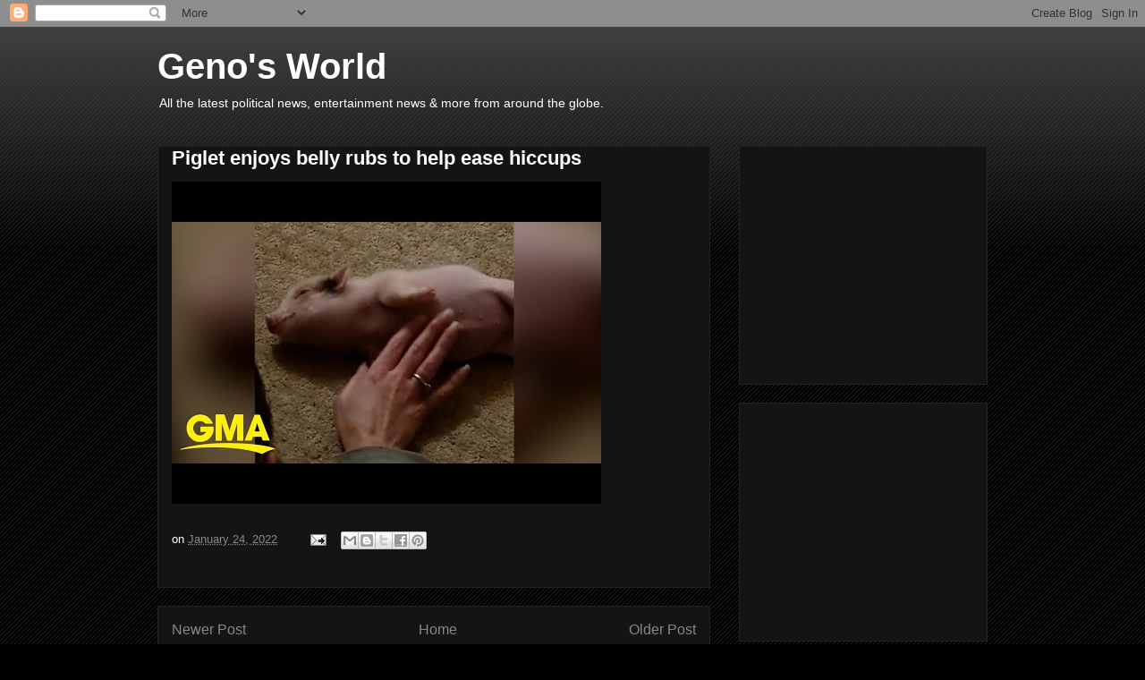

--- FILE ---
content_type: text/html; charset=UTF-8
request_url: http://www.genogenogeno.com/2022/01/piglet-enjoys-belly-rubs-to-help-ease.html
body_size: 41815
content:
<!DOCTYPE html>
<html class='v2' dir='ltr' lang='en'>
<head>
<link href='https://www.blogger.com/static/v1/widgets/335934321-css_bundle_v2.css' rel='stylesheet' type='text/css'/>
<meta content='width=1100' name='viewport'/>
<meta content='text/html; charset=UTF-8' http-equiv='Content-Type'/>
<meta content='blogger' name='generator'/>
<link href='http://www.genogenogeno.com/favicon.ico' rel='icon' type='image/x-icon'/>
<link href='http://www.genogenogeno.com/2022/01/piglet-enjoys-belly-rubs-to-help-ease.html' rel='canonical'/>
<link rel="alternate" type="application/atom+xml" title="Geno&#39;s World - Atom" href="http://www.genogenogeno.com/feeds/posts/default" />
<link rel="alternate" type="application/rss+xml" title="Geno&#39;s World - RSS" href="http://www.genogenogeno.com/feeds/posts/default?alt=rss" />
<link rel="service.post" type="application/atom+xml" title="Geno&#39;s World - Atom" href="https://www.blogger.com/feeds/24088024/posts/default" />

<link rel="alternate" type="application/atom+xml" title="Geno&#39;s World - Atom" href="http://www.genogenogeno.com/feeds/6356994049356863373/comments/default" />
<!--Can't find substitution for tag [blog.ieCssRetrofitLinks]-->
<link href='https://i.ytimg.com/vi/R_ZWzjTTBc0/hqdefault.jpg' rel='image_src'/>
<meta content='http://www.genogenogeno.com/2022/01/piglet-enjoys-belly-rubs-to-help-ease.html' property='og:url'/>
<meta content='Piglet enjoys belly rubs to help ease hiccups' property='og:title'/>
<meta content='Geno&#39;s World offers the latest celebrity news, fun news and commentary. The site also promotes important charities and causes.' property='og:description'/>
<meta content='https://lh3.googleusercontent.com/blogger_img_proxy/AEn0k_sAYG6LDBZ6jZdZfuuPuiaZQP-FyZ_t4KJwEL5-q_BKuv1n8J6yHQCQ6XKfhLV99BiVFHz39P3OM3JW3jMxxQto5JR0IwqdqoaqOCzVLZlWPU5w=w1200-h630-n-k-no-nu' property='og:image'/>
<title>Geno's World: Piglet enjoys belly rubs to help ease hiccups</title>
<style id='page-skin-1' type='text/css'><!--
/*
-----------------------------------------------
Blogger Template Style
Name:     Awesome Inc.
Designer: Tina Chen
URL:      tinachen.org
----------------------------------------------- */
/* Content
----------------------------------------------- */
body {
font: normal normal 13px Arial, Tahoma, Helvetica, FreeSans, sans-serif;
color: #ffffff;
background: #000000 url(https://resources.blogblog.com/blogblog/data/1kt/awesomeinc/body_background_dark.png) repeat scroll top left;
}
html body .content-outer {
min-width: 0;
max-width: 100%;
width: 100%;
}
a:link {
text-decoration: none;
color: #888888;
}
a:visited {
text-decoration: none;
color: #444444;
}
a:hover {
text-decoration: underline;
color: #cccccc;
}
.body-fauxcolumn-outer .cap-top {
position: absolute;
z-index: 1;
height: 276px;
width: 100%;
background: transparent url(https://resources.blogblog.com/blogblog/data/1kt/awesomeinc/body_gradient_dark.png) repeat-x scroll top left;
_background-image: none;
}
/* Columns
----------------------------------------------- */
.content-inner {
padding: 0;
}
.header-inner .section {
margin: 0 16px;
}
.tabs-inner .section {
margin: 0 16px;
}
.main-inner {
padding-top: 30px;
}
.main-inner .column-center-inner,
.main-inner .column-left-inner,
.main-inner .column-right-inner {
padding: 0 5px;
}
*+html body .main-inner .column-center-inner {
margin-top: -30px;
}
#layout .main-inner .column-center-inner {
margin-top: 0;
}
/* Header
----------------------------------------------- */
.header-outer {
margin: 0 0 0 0;
background: transparent none repeat scroll 0 0;
}
.Header h1 {
font: normal bold 40px Arial, Tahoma, Helvetica, FreeSans, sans-serif;
color: #ffffff;
text-shadow: 0 0 -1px #000000;
}
.Header h1 a {
color: #ffffff;
}
.Header .description {
font: normal normal 14px Arial, Tahoma, Helvetica, FreeSans, sans-serif;
color: #ffffff;
}
.header-inner .Header .titlewrapper,
.header-inner .Header .descriptionwrapper {
padding-left: 0;
padding-right: 0;
margin-bottom: 0;
}
.header-inner .Header .titlewrapper {
padding-top: 22px;
}
/* Tabs
----------------------------------------------- */
.tabs-outer {
overflow: hidden;
position: relative;
background: #141414 none repeat scroll 0 0;
}
#layout .tabs-outer {
overflow: visible;
}
.tabs-cap-top, .tabs-cap-bottom {
position: absolute;
width: 100%;
border-top: 1px solid #222222;
}
.tabs-cap-bottom {
bottom: 0;
}
.tabs-inner .widget li a {
display: inline-block;
margin: 0;
padding: .6em 1.5em;
font: normal bold 14px Arial, Tahoma, Helvetica, FreeSans, sans-serif;
color: #ffffff;
border-top: 1px solid #222222;
border-bottom: 1px solid #222222;
border-left: 1px solid #222222;
height: 16px;
line-height: 16px;
}
.tabs-inner .widget li:last-child a {
border-right: 1px solid #222222;
}
.tabs-inner .widget li.selected a, .tabs-inner .widget li a:hover {
background: #444444 none repeat-x scroll 0 -100px;
color: #ffffff;
}
/* Headings
----------------------------------------------- */
h2 {
font: normal bold 14px Arial, Tahoma, Helvetica, FreeSans, sans-serif;
color: #ffffff;
}
/* Widgets
----------------------------------------------- */
.main-inner .section {
margin: 0 27px;
padding: 0;
}
.main-inner .column-left-outer,
.main-inner .column-right-outer {
margin-top: 0;
}
#layout .main-inner .column-left-outer,
#layout .main-inner .column-right-outer {
margin-top: 0;
}
.main-inner .column-left-inner,
.main-inner .column-right-inner {
background: transparent none repeat 0 0;
-moz-box-shadow: 0 0 0 rgba(0, 0, 0, .2);
-webkit-box-shadow: 0 0 0 rgba(0, 0, 0, .2);
-goog-ms-box-shadow: 0 0 0 rgba(0, 0, 0, .2);
box-shadow: 0 0 0 rgba(0, 0, 0, .2);
-moz-border-radius: 0;
-webkit-border-radius: 0;
-goog-ms-border-radius: 0;
border-radius: 0;
}
#layout .main-inner .column-left-inner,
#layout .main-inner .column-right-inner {
margin-top: 0;
}
.sidebar .widget {
font: normal normal 14px Arial, Tahoma, Helvetica, FreeSans, sans-serif;
color: #ffffff;
}
.sidebar .widget a:link {
color: #888888;
}
.sidebar .widget a:visited {
color: #444444;
}
.sidebar .widget a:hover {
color: #cccccc;
}
.sidebar .widget h2 {
text-shadow: 0 0 -1px #000000;
}
.main-inner .widget {
background-color: #141414;
border: 1px solid #222222;
padding: 0 15px 15px;
margin: 20px -16px;
-moz-box-shadow: 0 0 0 rgba(0, 0, 0, .2);
-webkit-box-shadow: 0 0 0 rgba(0, 0, 0, .2);
-goog-ms-box-shadow: 0 0 0 rgba(0, 0, 0, .2);
box-shadow: 0 0 0 rgba(0, 0, 0, .2);
-moz-border-radius: 0;
-webkit-border-radius: 0;
-goog-ms-border-radius: 0;
border-radius: 0;
}
.main-inner .widget h2 {
margin: 0 -15px;
padding: .6em 15px .5em;
border-bottom: 1px solid #000000;
}
.footer-inner .widget h2 {
padding: 0 0 .4em;
border-bottom: 1px solid #000000;
}
.main-inner .widget h2 + div, .footer-inner .widget h2 + div {
border-top: 1px solid #222222;
padding-top: 8px;
}
.main-inner .widget .widget-content {
margin: 0 -15px;
padding: 7px 15px 0;
}
.main-inner .widget ul, .main-inner .widget #ArchiveList ul.flat {
margin: -8px -15px 0;
padding: 0;
list-style: none;
}
.main-inner .widget #ArchiveList {
margin: -8px 0 0;
}
.main-inner .widget ul li, .main-inner .widget #ArchiveList ul.flat li {
padding: .5em 15px;
text-indent: 0;
color: #666666;
border-top: 1px solid #222222;
border-bottom: 1px solid #000000;
}
.main-inner .widget #ArchiveList ul li {
padding-top: .25em;
padding-bottom: .25em;
}
.main-inner .widget ul li:first-child, .main-inner .widget #ArchiveList ul.flat li:first-child {
border-top: none;
}
.main-inner .widget ul li:last-child, .main-inner .widget #ArchiveList ul.flat li:last-child {
border-bottom: none;
}
.post-body {
position: relative;
}
.main-inner .widget .post-body ul {
padding: 0 2.5em;
margin: .5em 0;
list-style: disc;
}
.main-inner .widget .post-body ul li {
padding: 0.25em 0;
margin-bottom: .25em;
color: #ffffff;
border: none;
}
.footer-inner .widget ul {
padding: 0;
list-style: none;
}
.widget .zippy {
color: #666666;
}
/* Posts
----------------------------------------------- */
body .main-inner .Blog {
padding: 0;
margin-bottom: 1em;
background-color: transparent;
border: none;
-moz-box-shadow: 0 0 0 rgba(0, 0, 0, 0);
-webkit-box-shadow: 0 0 0 rgba(0, 0, 0, 0);
-goog-ms-box-shadow: 0 0 0 rgba(0, 0, 0, 0);
box-shadow: 0 0 0 rgba(0, 0, 0, 0);
}
.main-inner .section:last-child .Blog:last-child {
padding: 0;
margin-bottom: 1em;
}
.main-inner .widget h2.date-header {
margin: 0 -15px 1px;
padding: 0 0 0 0;
font: normal normal 14px Arial, Tahoma, Helvetica, FreeSans, sans-serif;
color: #666666;
background: transparent none no-repeat scroll top left;
border-top: 0 solid #222222;
border-bottom: 1px solid #000000;
-moz-border-radius-topleft: 0;
-moz-border-radius-topright: 0;
-webkit-border-top-left-radius: 0;
-webkit-border-top-right-radius: 0;
border-top-left-radius: 0;
border-top-right-radius: 0;
position: static;
bottom: 100%;
right: 15px;
text-shadow: 0 0 -1px #000000;
}
.main-inner .widget h2.date-header span {
font: normal normal 14px Arial, Tahoma, Helvetica, FreeSans, sans-serif;
display: block;
padding: .5em 15px;
border-left: 0 solid #222222;
border-right: 0 solid #222222;
}
.date-outer {
position: relative;
margin: 30px 0 20px;
padding: 0 15px;
background-color: #141414;
border: 1px solid #222222;
-moz-box-shadow: 0 0 0 rgba(0, 0, 0, .2);
-webkit-box-shadow: 0 0 0 rgba(0, 0, 0, .2);
-goog-ms-box-shadow: 0 0 0 rgba(0, 0, 0, .2);
box-shadow: 0 0 0 rgba(0, 0, 0, .2);
-moz-border-radius: 0;
-webkit-border-radius: 0;
-goog-ms-border-radius: 0;
border-radius: 0;
}
.date-outer:first-child {
margin-top: 0;
}
.date-outer:last-child {
margin-bottom: 20px;
-moz-border-radius-bottomleft: 0;
-moz-border-radius-bottomright: 0;
-webkit-border-bottom-left-radius: 0;
-webkit-border-bottom-right-radius: 0;
-goog-ms-border-bottom-left-radius: 0;
-goog-ms-border-bottom-right-radius: 0;
border-bottom-left-radius: 0;
border-bottom-right-radius: 0;
}
.date-posts {
margin: 0 -15px;
padding: 0 15px;
clear: both;
}
.post-outer, .inline-ad {
border-top: 1px solid #222222;
margin: 0 -15px;
padding: 15px 15px;
}
.post-outer {
padding-bottom: 10px;
}
.post-outer:first-child {
padding-top: 0;
border-top: none;
}
.post-outer:last-child, .inline-ad:last-child {
border-bottom: none;
}
.post-body {
position: relative;
}
.post-body img {
padding: 8px;
background: #222222;
border: 1px solid transparent;
-moz-box-shadow: 0 0 0 rgba(0, 0, 0, .2);
-webkit-box-shadow: 0 0 0 rgba(0, 0, 0, .2);
box-shadow: 0 0 0 rgba(0, 0, 0, .2);
-moz-border-radius: 0;
-webkit-border-radius: 0;
border-radius: 0;
}
h3.post-title, h4 {
font: normal bold 22px Arial, Tahoma, Helvetica, FreeSans, sans-serif;
color: #ffffff;
}
h3.post-title a {
font: normal bold 22px Arial, Tahoma, Helvetica, FreeSans, sans-serif;
color: #ffffff;
}
h3.post-title a:hover {
color: #cccccc;
text-decoration: underline;
}
.post-header {
margin: 0 0 1em;
}
.post-body {
line-height: 1.4;
}
.post-outer h2 {
color: #ffffff;
}
.post-footer {
margin: 1.5em 0 0;
}
#blog-pager {
padding: 15px;
font-size: 120%;
background-color: #141414;
border: 1px solid #222222;
-moz-box-shadow: 0 0 0 rgba(0, 0, 0, .2);
-webkit-box-shadow: 0 0 0 rgba(0, 0, 0, .2);
-goog-ms-box-shadow: 0 0 0 rgba(0, 0, 0, .2);
box-shadow: 0 0 0 rgba(0, 0, 0, .2);
-moz-border-radius: 0;
-webkit-border-radius: 0;
-goog-ms-border-radius: 0;
border-radius: 0;
-moz-border-radius-topleft: 0;
-moz-border-radius-topright: 0;
-webkit-border-top-left-radius: 0;
-webkit-border-top-right-radius: 0;
-goog-ms-border-top-left-radius: 0;
-goog-ms-border-top-right-radius: 0;
border-top-left-radius: 0;
border-top-right-radius-topright: 0;
margin-top: 1em;
}
.blog-feeds, .post-feeds {
margin: 1em 0;
text-align: center;
color: #ffffff;
}
.blog-feeds a, .post-feeds a {
color: #888888;
}
.blog-feeds a:visited, .post-feeds a:visited {
color: #444444;
}
.blog-feeds a:hover, .post-feeds a:hover {
color: #cccccc;
}
.post-outer .comments {
margin-top: 2em;
}
/* Comments
----------------------------------------------- */
.comments .comments-content .icon.blog-author {
background-repeat: no-repeat;
background-image: url([data-uri]);
}
.comments .comments-content .loadmore a {
border-top: 1px solid #222222;
border-bottom: 1px solid #222222;
}
.comments .continue {
border-top: 2px solid #222222;
}
/* Footer
----------------------------------------------- */
.footer-outer {
margin: -0 0 -1px;
padding: 0 0 0;
color: #ffffff;
overflow: hidden;
}
.footer-fauxborder-left {
border-top: 1px solid #222222;
background: #141414 none repeat scroll 0 0;
-moz-box-shadow: 0 0 0 rgba(0, 0, 0, .2);
-webkit-box-shadow: 0 0 0 rgba(0, 0, 0, .2);
-goog-ms-box-shadow: 0 0 0 rgba(0, 0, 0, .2);
box-shadow: 0 0 0 rgba(0, 0, 0, .2);
margin: 0 -0;
}
/* Mobile
----------------------------------------------- */
body.mobile {
background-size: auto;
}
.mobile .body-fauxcolumn-outer {
background: transparent none repeat scroll top left;
}
*+html body.mobile .main-inner .column-center-inner {
margin-top: 0;
}
.mobile .main-inner .widget {
padding: 0 0 15px;
}
.mobile .main-inner .widget h2 + div,
.mobile .footer-inner .widget h2 + div {
border-top: none;
padding-top: 0;
}
.mobile .footer-inner .widget h2 {
padding: 0.5em 0;
border-bottom: none;
}
.mobile .main-inner .widget .widget-content {
margin: 0;
padding: 7px 0 0;
}
.mobile .main-inner .widget ul,
.mobile .main-inner .widget #ArchiveList ul.flat {
margin: 0 -15px 0;
}
.mobile .main-inner .widget h2.date-header {
right: 0;
}
.mobile .date-header span {
padding: 0.4em 0;
}
.mobile .date-outer:first-child {
margin-bottom: 0;
border: 1px solid #222222;
-moz-border-radius-topleft: 0;
-moz-border-radius-topright: 0;
-webkit-border-top-left-radius: 0;
-webkit-border-top-right-radius: 0;
-goog-ms-border-top-left-radius: 0;
-goog-ms-border-top-right-radius: 0;
border-top-left-radius: 0;
border-top-right-radius: 0;
}
.mobile .date-outer {
border-color: #222222;
border-width: 0 1px 1px;
}
.mobile .date-outer:last-child {
margin-bottom: 0;
}
.mobile .main-inner {
padding: 0;
}
.mobile .header-inner .section {
margin: 0;
}
.mobile .post-outer, .mobile .inline-ad {
padding: 5px 0;
}
.mobile .tabs-inner .section {
margin: 0 10px;
}
.mobile .main-inner .widget h2 {
margin: 0;
padding: 0;
}
.mobile .main-inner .widget h2.date-header span {
padding: 0;
}
.mobile .main-inner .widget .widget-content {
margin: 0;
padding: 7px 0 0;
}
.mobile #blog-pager {
border: 1px solid transparent;
background: #141414 none repeat scroll 0 0;
}
.mobile .main-inner .column-left-inner,
.mobile .main-inner .column-right-inner {
background: transparent none repeat 0 0;
-moz-box-shadow: none;
-webkit-box-shadow: none;
-goog-ms-box-shadow: none;
box-shadow: none;
}
.mobile .date-posts {
margin: 0;
padding: 0;
}
.mobile .footer-fauxborder-left {
margin: 0;
border-top: inherit;
}
.mobile .main-inner .section:last-child .Blog:last-child {
margin-bottom: 0;
}
.mobile-index-contents {
color: #ffffff;
}
.mobile .mobile-link-button {
background: #888888 none repeat scroll 0 0;
}
.mobile-link-button a:link, .mobile-link-button a:visited {
color: #ffffff;
}
.mobile .tabs-inner .PageList .widget-content {
background: transparent;
border-top: 1px solid;
border-color: #222222;
color: #ffffff;
}
.mobile .tabs-inner .PageList .widget-content .pagelist-arrow {
border-left: 1px solid #222222;
}

--></style>
<style id='template-skin-1' type='text/css'><!--
body {
min-width: 960px;
}
.content-outer, .content-fauxcolumn-outer, .region-inner {
min-width: 960px;
max-width: 960px;
_width: 960px;
}
.main-inner .columns {
padding-left: 0;
padding-right: 310px;
}
.main-inner .fauxcolumn-center-outer {
left: 0;
right: 310px;
/* IE6 does not respect left and right together */
_width: expression(this.parentNode.offsetWidth -
parseInt("0") -
parseInt("310px") + 'px');
}
.main-inner .fauxcolumn-left-outer {
width: 0;
}
.main-inner .fauxcolumn-right-outer {
width: 310px;
}
.main-inner .column-left-outer {
width: 0;
right: 100%;
margin-left: -0;
}
.main-inner .column-right-outer {
width: 310px;
margin-right: -310px;
}
#layout {
min-width: 0;
}
#layout .content-outer {
min-width: 0;
width: 800px;
}
#layout .region-inner {
min-width: 0;
width: auto;
}
body#layout div.add_widget {
padding: 8px;
}
body#layout div.add_widget a {
margin-left: 32px;
}
--></style>
<link href='https://www.blogger.com/dyn-css/authorization.css?targetBlogID=24088024&amp;zx=f6601d19-124d-407e-a019-6c90aea65bd3' media='none' onload='if(media!=&#39;all&#39;)media=&#39;all&#39;' rel='stylesheet'/><noscript><link href='https://www.blogger.com/dyn-css/authorization.css?targetBlogID=24088024&amp;zx=f6601d19-124d-407e-a019-6c90aea65bd3' rel='stylesheet'/></noscript>
<meta name='google-adsense-platform-account' content='ca-host-pub-1556223355139109'/>
<meta name='google-adsense-platform-domain' content='blogspot.com'/>

<!-- data-ad-client=ca-pub-5929578279409601 -->

</head>
<body class='loading variant-dark'>
<div class='navbar section' id='navbar' name='Navbar'><div class='widget Navbar' data-version='1' id='Navbar1'><script type="text/javascript">
    function setAttributeOnload(object, attribute, val) {
      if(window.addEventListener) {
        window.addEventListener('load',
          function(){ object[attribute] = val; }, false);
      } else {
        window.attachEvent('onload', function(){ object[attribute] = val; });
      }
    }
  </script>
<div id="navbar-iframe-container"></div>
<script type="text/javascript" src="https://apis.google.com/js/platform.js"></script>
<script type="text/javascript">
      gapi.load("gapi.iframes:gapi.iframes.style.bubble", function() {
        if (gapi.iframes && gapi.iframes.getContext) {
          gapi.iframes.getContext().openChild({
              url: 'https://www.blogger.com/navbar/24088024?po\x3d6356994049356863373\x26origin\x3dhttp://www.genogenogeno.com',
              where: document.getElementById("navbar-iframe-container"),
              id: "navbar-iframe"
          });
        }
      });
    </script><script type="text/javascript">
(function() {
var script = document.createElement('script');
script.type = 'text/javascript';
script.src = '//pagead2.googlesyndication.com/pagead/js/google_top_exp.js';
var head = document.getElementsByTagName('head')[0];
if (head) {
head.appendChild(script);
}})();
</script>
</div></div>
<div class='body-fauxcolumns'>
<div class='fauxcolumn-outer body-fauxcolumn-outer'>
<div class='cap-top'>
<div class='cap-left'></div>
<div class='cap-right'></div>
</div>
<div class='fauxborder-left'>
<div class='fauxborder-right'></div>
<div class='fauxcolumn-inner'>
</div>
</div>
<div class='cap-bottom'>
<div class='cap-left'></div>
<div class='cap-right'></div>
</div>
</div>
</div>
<div class='content'>
<div class='content-fauxcolumns'>
<div class='fauxcolumn-outer content-fauxcolumn-outer'>
<div class='cap-top'>
<div class='cap-left'></div>
<div class='cap-right'></div>
</div>
<div class='fauxborder-left'>
<div class='fauxborder-right'></div>
<div class='fauxcolumn-inner'>
</div>
</div>
<div class='cap-bottom'>
<div class='cap-left'></div>
<div class='cap-right'></div>
</div>
</div>
</div>
<div class='content-outer'>
<div class='content-cap-top cap-top'>
<div class='cap-left'></div>
<div class='cap-right'></div>
</div>
<div class='fauxborder-left content-fauxborder-left'>
<div class='fauxborder-right content-fauxborder-right'></div>
<div class='content-inner'>
<header>
<div class='header-outer'>
<div class='header-cap-top cap-top'>
<div class='cap-left'></div>
<div class='cap-right'></div>
</div>
<div class='fauxborder-left header-fauxborder-left'>
<div class='fauxborder-right header-fauxborder-right'></div>
<div class='region-inner header-inner'>
<div class='header section' id='header' name='Header'><div class='widget Header' data-version='1' id='Header1'>
<div id='header-inner'>
<div class='titlewrapper'>
<h1 class='title'>
<a href='http://www.genogenogeno.com/'>
Geno's World
</a>
</h1>
</div>
<div class='descriptionwrapper'>
<p class='description'><span>All the latest political news, entertainment news &amp; more from around the globe.</span></p>
</div>
</div>
</div></div>
</div>
</div>
<div class='header-cap-bottom cap-bottom'>
<div class='cap-left'></div>
<div class='cap-right'></div>
</div>
</div>
</header>
<div class='tabs-outer'>
<div class='tabs-cap-top cap-top'>
<div class='cap-left'></div>
<div class='cap-right'></div>
</div>
<div class='fauxborder-left tabs-fauxborder-left'>
<div class='fauxborder-right tabs-fauxborder-right'></div>
<div class='region-inner tabs-inner'>
<div class='tabs no-items section' id='crosscol' name='Cross-Column'></div>
<div class='tabs no-items section' id='crosscol-overflow' name='Cross-Column 2'></div>
</div>
</div>
<div class='tabs-cap-bottom cap-bottom'>
<div class='cap-left'></div>
<div class='cap-right'></div>
</div>
</div>
<div class='main-outer'>
<div class='main-cap-top cap-top'>
<div class='cap-left'></div>
<div class='cap-right'></div>
</div>
<div class='fauxborder-left main-fauxborder-left'>
<div class='fauxborder-right main-fauxborder-right'></div>
<div class='region-inner main-inner'>
<div class='columns fauxcolumns'>
<div class='fauxcolumn-outer fauxcolumn-center-outer'>
<div class='cap-top'>
<div class='cap-left'></div>
<div class='cap-right'></div>
</div>
<div class='fauxborder-left'>
<div class='fauxborder-right'></div>
<div class='fauxcolumn-inner'>
</div>
</div>
<div class='cap-bottom'>
<div class='cap-left'></div>
<div class='cap-right'></div>
</div>
</div>
<div class='fauxcolumn-outer fauxcolumn-left-outer'>
<div class='cap-top'>
<div class='cap-left'></div>
<div class='cap-right'></div>
</div>
<div class='fauxborder-left'>
<div class='fauxborder-right'></div>
<div class='fauxcolumn-inner'>
</div>
</div>
<div class='cap-bottom'>
<div class='cap-left'></div>
<div class='cap-right'></div>
</div>
</div>
<div class='fauxcolumn-outer fauxcolumn-right-outer'>
<div class='cap-top'>
<div class='cap-left'></div>
<div class='cap-right'></div>
</div>
<div class='fauxborder-left'>
<div class='fauxborder-right'></div>
<div class='fauxcolumn-inner'>
</div>
</div>
<div class='cap-bottom'>
<div class='cap-left'></div>
<div class='cap-right'></div>
</div>
</div>
<!-- corrects IE6 width calculation -->
<div class='columns-inner'>
<div class='column-center-outer'>
<div class='column-center-inner'>
<div class='main section' id='main' name='Main'><div class='widget Blog' data-version='1' id='Blog1'>
<div class='blog-posts hfeed'>

          <div class="date-outer">
        

          <div class="date-posts">
        
<div class='post-outer'>
<div class='post hentry uncustomized-post-template' itemprop='blogPost' itemscope='itemscope' itemtype='http://schema.org/BlogPosting'>
<meta content='https://i.ytimg.com/vi/R_ZWzjTTBc0/hqdefault.jpg' itemprop='image_url'/>
<meta content='24088024' itemprop='blogId'/>
<meta content='6356994049356863373' itemprop='postId'/>
<a name='6356994049356863373'></a>
<h3 class='post-title entry-title' itemprop='name'>
Piglet enjoys belly rubs to help ease hiccups
</h3>
<div class='post-header'>
<div class='post-header-line-1'></div>
</div>
<div class='post-body entry-content' id='post-body-6356994049356863373' itemprop='description articleBody'>
<iframe style="background-image:url(https://i.ytimg.com/vi/R_ZWzjTTBc0/hqdefault.jpg)"  width="480" height="360" src="https://youtube.com/embed/R_ZWzjTTBc0" frameborder="0"></iframe>
<div style='clear: both;'></div>
</div>
<div class='post-footer'>
<div class='post-footer-line post-footer-line-1'>
<span class='post-author vcard'>
</span>
<span class='post-timestamp'>
on
<meta content='http://www.genogenogeno.com/2022/01/piglet-enjoys-belly-rubs-to-help-ease.html' itemprop='url'/>
<a class='timestamp-link' href='http://www.genogenogeno.com/2022/01/piglet-enjoys-belly-rubs-to-help-ease.html' rel='bookmark' title='permanent link'><abbr class='published' itemprop='datePublished' title='2022-01-24T07:33:00-05:00'>January 24, 2022</abbr></a>
</span>
<span class='post-comment-link'>
</span>
<span class='post-icons'>
<span class='item-action'>
<a href='https://www.blogger.com/email-post/24088024/6356994049356863373' title='Email Post'>
<img alt='' class='icon-action' height='13' src='https://resources.blogblog.com/img/icon18_email.gif' width='18'/>
</a>
</span>
</span>
<div class='post-share-buttons goog-inline-block'>
<a class='goog-inline-block share-button sb-email' href='https://www.blogger.com/share-post.g?blogID=24088024&postID=6356994049356863373&target=email' target='_blank' title='Email This'><span class='share-button-link-text'>Email This</span></a><a class='goog-inline-block share-button sb-blog' href='https://www.blogger.com/share-post.g?blogID=24088024&postID=6356994049356863373&target=blog' onclick='window.open(this.href, "_blank", "height=270,width=475"); return false;' target='_blank' title='BlogThis!'><span class='share-button-link-text'>BlogThis!</span></a><a class='goog-inline-block share-button sb-twitter' href='https://www.blogger.com/share-post.g?blogID=24088024&postID=6356994049356863373&target=twitter' target='_blank' title='Share to X'><span class='share-button-link-text'>Share to X</span></a><a class='goog-inline-block share-button sb-facebook' href='https://www.blogger.com/share-post.g?blogID=24088024&postID=6356994049356863373&target=facebook' onclick='window.open(this.href, "_blank", "height=430,width=640"); return false;' target='_blank' title='Share to Facebook'><span class='share-button-link-text'>Share to Facebook</span></a><a class='goog-inline-block share-button sb-pinterest' href='https://www.blogger.com/share-post.g?blogID=24088024&postID=6356994049356863373&target=pinterest' target='_blank' title='Share to Pinterest'><span class='share-button-link-text'>Share to Pinterest</span></a>
</div>
</div>
<div class='post-footer-line post-footer-line-2'>
<span class='post-labels'>
</span>
</div>
<div class='post-footer-line post-footer-line-3'>
<span class='post-location'>
</span>
</div>
</div>
</div>
<div class='comments' id='comments'>
<a name='comments'></a>
</div>
</div>

        </div></div>
      
</div>
<div class='blog-pager' id='blog-pager'>
<span id='blog-pager-newer-link'>
<a class='blog-pager-newer-link' href='http://www.genogenogeno.com/2022/01/milo-ventimiglia-isnt-ready-to-let-go.html' id='Blog1_blog-pager-newer-link' title='Newer Post'>Newer Post</a>
</span>
<span id='blog-pager-older-link'>
<a class='blog-pager-older-link' href='http://www.genogenogeno.com/2022/01/tom-brady-surprises-cancer-survivor-his.html' id='Blog1_blog-pager-older-link' title='Older Post'>Older Post</a>
</span>
<a class='home-link' href='http://www.genogenogeno.com/'>Home</a>
</div>
<div class='clear'></div>
<div class='post-feeds'>
</div>
</div></div>
</div>
</div>
<div class='column-left-outer'>
<div class='column-left-inner'>
<aside>
</aside>
</div>
</div>
<div class='column-right-outer'>
<div class='column-right-inner'>
<aside>
<div class='sidebar section' id='sidebar-right-1'><div class='widget HTML' data-version='1' id='HTML3'>
<div class='widget-content'>
<iframe sandbox="allow-popups allow-scripts allow-modals allow-forms allow-same-origin" style="width:120px;height:240px;" marginwidth="0" marginheight="0" scrolling="no" frameborder="0" src="//ws-na.amazon-adsystem.com/widgets/q?ServiceVersion=20070822&OneJS=1&Operation=GetAdHtml&MarketPlace=US&source=ss&ref=as_ss_li_til&ad_type=product_link&tracking_id=geno094-20&language=en_US&marketplace=amazon&region=US&placement=B0B2W174W8&asins=B0B2W174W8&linkId=e8cb22cc8653c571171fa5fd231fe0fc&show_border=true&link_opens_in_new_window=true"></iframe>
</div>
<div class='clear'></div>
</div><div class='widget HTML' data-version='1' id='HTML2'>
<div class='widget-content'>
<iframe sandbox="allow-popups allow-scripts allow-modals allow-forms allow-same-origin" style="width:120px;height:240px;" marginwidth="0" marginheight="0" scrolling="no" frameborder="0" src="//ws-na.amazon-adsystem.com/widgets/q?ServiceVersion=20070822&OneJS=1&Operation=GetAdHtml&MarketPlace=US&source=ss&ref=as_ss_li_til&ad_type=product_link&tracking_id=geno094-20&language=en_US&marketplace=amazon&region=US&placement=1524121770&asins=1524121770&linkId=50bbb1066cf846bd41cd78c33bc1578f&show_border=true&link_opens_in_new_window=true"></iframe>
</div>
<div class='clear'></div>
</div><div class='widget BlogSearch' data-version='1' id='BlogSearch1'>
<h2 class='title'>Search This Blog</h2>
<div class='widget-content'>
<div id='BlogSearch1_form'>
<form action='http://www.genogenogeno.com/search' class='gsc-search-box' target='_top'>
<table cellpadding='0' cellspacing='0' class='gsc-search-box'>
<tbody>
<tr>
<td class='gsc-input'>
<input autocomplete='off' class='gsc-input' name='q' size='10' title='search' type='text' value=''/>
</td>
<td class='gsc-search-button'>
<input class='gsc-search-button' title='search' type='submit' value='Search'/>
</td>
</tr>
</tbody>
</table>
</form>
</div>
</div>
<div class='clear'></div>
</div><div class='widget BlogArchive' data-version='1' id='BlogArchive1'>
<h2>Geno&#8217;s World Archive</h2>
<div class='widget-content'>
<div id='ArchiveList'>
<div id='BlogArchive1_ArchiveList'>
<select id='BlogArchive1_ArchiveMenu'>
<option value=''>Geno&#8217;s World Archive</option>
<option value='http://www.genogenogeno.com/2022_06_22_archive.html'>Jun 22 (1)</option>
<option value='http://www.genogenogeno.com/2022_06_19_archive.html'>Jun 19 (1)</option>
<option value='http://www.genogenogeno.com/2022_06_18_archive.html'>Jun 18 (1)</option>
<option value='http://www.genogenogeno.com/2022_06_17_archive.html'>Jun 17 (1)</option>
<option value='http://www.genogenogeno.com/2022_06_16_archive.html'>Jun 16 (1)</option>
<option value='http://www.genogenogeno.com/2022_06_15_archive.html'>Jun 15 (1)</option>
<option value='http://www.genogenogeno.com/2022_06_14_archive.html'>Jun 14 (1)</option>
<option value='http://www.genogenogeno.com/2022_06_13_archive.html'>Jun 13 (1)</option>
<option value='http://www.genogenogeno.com/2022_06_12_archive.html'>Jun 12 (1)</option>
<option value='http://www.genogenogeno.com/2022_06_11_archive.html'>Jun 11 (1)</option>
<option value='http://www.genogenogeno.com/2022_06_10_archive.html'>Jun 10 (1)</option>
<option value='http://www.genogenogeno.com/2022_06_09_archive.html'>Jun 09 (2)</option>
<option value='http://www.genogenogeno.com/2022_06_08_archive.html'>Jun 08 (2)</option>
<option value='http://www.genogenogeno.com/2022_06_07_archive.html'>Jun 07 (1)</option>
<option value='http://www.genogenogeno.com/2022_06_06_archive.html'>Jun 06 (1)</option>
<option value='http://www.genogenogeno.com/2022_06_05_archive.html'>Jun 05 (2)</option>
<option value='http://www.genogenogeno.com/2022_04_03_archive.html'>Apr 03 (1)</option>
<option value='http://www.genogenogeno.com/2022_04_01_archive.html'>Apr 01 (1)</option>
<option value='http://www.genogenogeno.com/2022_03_30_archive.html'>Mar 30 (2)</option>
<option value='http://www.genogenogeno.com/2022_03_07_archive.html'>Mar 07 (1)</option>
<option value='http://www.genogenogeno.com/2022_03_04_archive.html'>Mar 04 (1)</option>
<option value='http://www.genogenogeno.com/2022_03_02_archive.html'>Mar 02 (1)</option>
<option value='http://www.genogenogeno.com/2022_02_28_archive.html'>Feb 28 (1)</option>
<option value='http://www.genogenogeno.com/2022_02_25_archive.html'>Feb 25 (1)</option>
<option value='http://www.genogenogeno.com/2022_02_24_archive.html'>Feb 24 (1)</option>
<option value='http://www.genogenogeno.com/2022_02_23_archive.html'>Feb 23 (1)</option>
<option value='http://www.genogenogeno.com/2022_02_22_archive.html'>Feb 22 (1)</option>
<option value='http://www.genogenogeno.com/2022_02_21_archive.html'>Feb 21 (1)</option>
<option value='http://www.genogenogeno.com/2022_02_16_archive.html'>Feb 16 (1)</option>
<option value='http://www.genogenogeno.com/2022_02_15_archive.html'>Feb 15 (1)</option>
<option value='http://www.genogenogeno.com/2022_02_13_archive.html'>Feb 13 (1)</option>
<option value='http://www.genogenogeno.com/2022_02_10_archive.html'>Feb 10 (1)</option>
<option value='http://www.genogenogeno.com/2022_02_09_archive.html'>Feb 09 (1)</option>
<option value='http://www.genogenogeno.com/2022_02_08_archive.html'>Feb 08 (1)</option>
<option value='http://www.genogenogeno.com/2022_02_07_archive.html'>Feb 07 (1)</option>
<option value='http://www.genogenogeno.com/2022_02_04_archive.html'>Feb 04 (1)</option>
<option value='http://www.genogenogeno.com/2022_02_03_archive.html'>Feb 03 (1)</option>
<option value='http://www.genogenogeno.com/2022_02_02_archive.html'>Feb 02 (1)</option>
<option value='http://www.genogenogeno.com/2022_02_01_archive.html'>Feb 01 (1)</option>
<option value='http://www.genogenogeno.com/2022_01_31_archive.html'>Jan 31 (1)</option>
<option value='http://www.genogenogeno.com/2022_01_29_archive.html'>Jan 29 (1)</option>
<option value='http://www.genogenogeno.com/2022_01_28_archive.html'>Jan 28 (1)</option>
<option value='http://www.genogenogeno.com/2022_01_27_archive.html'>Jan 27 (1)</option>
<option value='http://www.genogenogeno.com/2022_01_26_archive.html'>Jan 26 (1)</option>
<option value='http://www.genogenogeno.com/2022_01_25_archive.html'>Jan 25 (1)</option>
<option value='http://www.genogenogeno.com/2022_01_24_archive.html'>Jan 24 (1)</option>
<option value='http://www.genogenogeno.com/2022_01_22_archive.html'>Jan 22 (1)</option>
<option value='http://www.genogenogeno.com/2022_01_21_archive.html'>Jan 21 (1)</option>
<option value='http://www.genogenogeno.com/2022_01_20_archive.html'>Jan 20 (1)</option>
<option value='http://www.genogenogeno.com/2022_01_18_archive.html'>Jan 18 (1)</option>
<option value='http://www.genogenogeno.com/2022_01_17_archive.html'>Jan 17 (1)</option>
<option value='http://www.genogenogeno.com/2022_01_16_archive.html'>Jan 16 (1)</option>
<option value='http://www.genogenogeno.com/2022_01_15_archive.html'>Jan 15 (1)</option>
<option value='http://www.genogenogeno.com/2022_01_13_archive.html'>Jan 13 (1)</option>
<option value='http://www.genogenogeno.com/2022_01_12_archive.html'>Jan 12 (1)</option>
<option value='http://www.genogenogeno.com/2022_01_11_archive.html'>Jan 11 (1)</option>
<option value='http://www.genogenogeno.com/2022_01_10_archive.html'>Jan 10 (1)</option>
<option value='http://www.genogenogeno.com/2022_01_08_archive.html'>Jan 08 (1)</option>
<option value='http://www.genogenogeno.com/2022_01_07_archive.html'>Jan 07 (1)</option>
<option value='http://www.genogenogeno.com/2022_01_06_archive.html'>Jan 06 (1)</option>
<option value='http://www.genogenogeno.com/2022_01_05_archive.html'>Jan 05 (1)</option>
<option value='http://www.genogenogeno.com/2022_01_04_archive.html'>Jan 04 (1)</option>
<option value='http://www.genogenogeno.com/2022_01_03_archive.html'>Jan 03 (1)</option>
<option value='http://www.genogenogeno.com/2022_01_02_archive.html'>Jan 02 (1)</option>
<option value='http://www.genogenogeno.com/2021_12_31_archive.html'>Dec 31 (1)</option>
<option value='http://www.genogenogeno.com/2021_12_30_archive.html'>Dec 30 (1)</option>
<option value='http://www.genogenogeno.com/2021_12_28_archive.html'>Dec 28 (1)</option>
<option value='http://www.genogenogeno.com/2021_12_27_archive.html'>Dec 27 (1)</option>
<option value='http://www.genogenogeno.com/2021_12_26_archive.html'>Dec 26 (1)</option>
<option value='http://www.genogenogeno.com/2021_12_23_archive.html'>Dec 23 (1)</option>
<option value='http://www.genogenogeno.com/2021_12_22_archive.html'>Dec 22 (1)</option>
<option value='http://www.genogenogeno.com/2021_12_21_archive.html'>Dec 21 (1)</option>
<option value='http://www.genogenogeno.com/2021_12_20_archive.html'>Dec 20 (1)</option>
<option value='http://www.genogenogeno.com/2021_12_18_archive.html'>Dec 18 (1)</option>
<option value='http://www.genogenogeno.com/2021_12_17_archive.html'>Dec 17 (1)</option>
<option value='http://www.genogenogeno.com/2021_12_16_archive.html'>Dec 16 (1)</option>
<option value='http://www.genogenogeno.com/2021_12_14_archive.html'>Dec 14 (1)</option>
<option value='http://www.genogenogeno.com/2021_12_13_archive.html'>Dec 13 (1)</option>
<option value='http://www.genogenogeno.com/2021_12_12_archive.html'>Dec 12 (1)</option>
<option value='http://www.genogenogeno.com/2021_12_11_archive.html'>Dec 11 (1)</option>
<option value='http://www.genogenogeno.com/2021_12_10_archive.html'>Dec 10 (1)</option>
<option value='http://www.genogenogeno.com/2021_12_09_archive.html'>Dec 09 (1)</option>
<option value='http://www.genogenogeno.com/2021_12_08_archive.html'>Dec 08 (1)</option>
<option value='http://www.genogenogeno.com/2021_12_07_archive.html'>Dec 07 (1)</option>
<option value='http://www.genogenogeno.com/2021_12_06_archive.html'>Dec 06 (1)</option>
<option value='http://www.genogenogeno.com/2021_12_05_archive.html'>Dec 05 (1)</option>
<option value='http://www.genogenogeno.com/2021_12_04_archive.html'>Dec 04 (1)</option>
<option value='http://www.genogenogeno.com/2021_12_03_archive.html'>Dec 03 (1)</option>
<option value='http://www.genogenogeno.com/2021_12_02_archive.html'>Dec 02 (1)</option>
<option value='http://www.genogenogeno.com/2021_12_01_archive.html'>Dec 01 (1)</option>
<option value='http://www.genogenogeno.com/2021_11_30_archive.html'>Nov 30 (1)</option>
<option value='http://www.genogenogeno.com/2021_11_29_archive.html'>Nov 29 (1)</option>
<option value='http://www.genogenogeno.com/2021_11_28_archive.html'>Nov 28 (1)</option>
<option value='http://www.genogenogeno.com/2021_11_27_archive.html'>Nov 27 (1)</option>
<option value='http://www.genogenogeno.com/2021_11_26_archive.html'>Nov 26 (1)</option>
<option value='http://www.genogenogeno.com/2021_11_25_archive.html'>Nov 25 (1)</option>
<option value='http://www.genogenogeno.com/2021_11_23_archive.html'>Nov 23 (1)</option>
<option value='http://www.genogenogeno.com/2021_11_22_archive.html'>Nov 22 (1)</option>
<option value='http://www.genogenogeno.com/2021_11_21_archive.html'>Nov 21 (1)</option>
<option value='http://www.genogenogeno.com/2021_11_20_archive.html'>Nov 20 (1)</option>
<option value='http://www.genogenogeno.com/2021_11_19_archive.html'>Nov 19 (1)</option>
<option value='http://www.genogenogeno.com/2021_11_18_archive.html'>Nov 18 (1)</option>
<option value='http://www.genogenogeno.com/2021_11_17_archive.html'>Nov 17 (1)</option>
<option value='http://www.genogenogeno.com/2021_11_16_archive.html'>Nov 16 (1)</option>
<option value='http://www.genogenogeno.com/2021_11_15_archive.html'>Nov 15 (1)</option>
<option value='http://www.genogenogeno.com/2021_11_14_archive.html'>Nov 14 (1)</option>
<option value='http://www.genogenogeno.com/2021_11_13_archive.html'>Nov 13 (1)</option>
<option value='http://www.genogenogeno.com/2021_11_12_archive.html'>Nov 12 (1)</option>
<option value='http://www.genogenogeno.com/2021_11_11_archive.html'>Nov 11 (1)</option>
<option value='http://www.genogenogeno.com/2021_11_10_archive.html'>Nov 10 (1)</option>
<option value='http://www.genogenogeno.com/2021_11_09_archive.html'>Nov 09 (1)</option>
<option value='http://www.genogenogeno.com/2021_11_08_archive.html'>Nov 08 (1)</option>
<option value='http://www.genogenogeno.com/2021_11_07_archive.html'>Nov 07 (1)</option>
<option value='http://www.genogenogeno.com/2021_11_06_archive.html'>Nov 06 (1)</option>
<option value='http://www.genogenogeno.com/2021_11_05_archive.html'>Nov 05 (1)</option>
<option value='http://www.genogenogeno.com/2021_11_04_archive.html'>Nov 04 (1)</option>
<option value='http://www.genogenogeno.com/2021_11_03_archive.html'>Nov 03 (1)</option>
<option value='http://www.genogenogeno.com/2021_11_02_archive.html'>Nov 02 (1)</option>
<option value='http://www.genogenogeno.com/2021_11_01_archive.html'>Nov 01 (1)</option>
<option value='http://www.genogenogeno.com/2021_10_31_archive.html'>Oct 31 (1)</option>
<option value='http://www.genogenogeno.com/2021_10_30_archive.html'>Oct 30 (1)</option>
<option value='http://www.genogenogeno.com/2021_10_29_archive.html'>Oct 29 (1)</option>
<option value='http://www.genogenogeno.com/2021_10_28_archive.html'>Oct 28 (1)</option>
<option value='http://www.genogenogeno.com/2021_10_27_archive.html'>Oct 27 (1)</option>
<option value='http://www.genogenogeno.com/2021_10_26_archive.html'>Oct 26 (1)</option>
<option value='http://www.genogenogeno.com/2021_10_25_archive.html'>Oct 25 (1)</option>
<option value='http://www.genogenogeno.com/2021_10_24_archive.html'>Oct 24 (1)</option>
<option value='http://www.genogenogeno.com/2021_10_23_archive.html'>Oct 23 (1)</option>
<option value='http://www.genogenogeno.com/2021_10_22_archive.html'>Oct 22 (1)</option>
<option value='http://www.genogenogeno.com/2021_10_21_archive.html'>Oct 21 (1)</option>
<option value='http://www.genogenogeno.com/2021_10_20_archive.html'>Oct 20 (1)</option>
<option value='http://www.genogenogeno.com/2021_10_19_archive.html'>Oct 19 (1)</option>
<option value='http://www.genogenogeno.com/2021_10_18_archive.html'>Oct 18 (1)</option>
<option value='http://www.genogenogeno.com/2021_10_17_archive.html'>Oct 17 (1)</option>
<option value='http://www.genogenogeno.com/2021_10_16_archive.html'>Oct 16 (1)</option>
<option value='http://www.genogenogeno.com/2021_10_15_archive.html'>Oct 15 (1)</option>
<option value='http://www.genogenogeno.com/2021_10_14_archive.html'>Oct 14 (1)</option>
<option value='http://www.genogenogeno.com/2021_10_13_archive.html'>Oct 13 (1)</option>
<option value='http://www.genogenogeno.com/2021_10_12_archive.html'>Oct 12 (1)</option>
<option value='http://www.genogenogeno.com/2021_10_11_archive.html'>Oct 11 (1)</option>
<option value='http://www.genogenogeno.com/2021_10_08_archive.html'>Oct 08 (1)</option>
<option value='http://www.genogenogeno.com/2021_10_07_archive.html'>Oct 07 (1)</option>
<option value='http://www.genogenogeno.com/2021_10_06_archive.html'>Oct 06 (1)</option>
<option value='http://www.genogenogeno.com/2021_10_05_archive.html'>Oct 05 (1)</option>
<option value='http://www.genogenogeno.com/2021_10_04_archive.html'>Oct 04 (1)</option>
<option value='http://www.genogenogeno.com/2021_10_03_archive.html'>Oct 03 (1)</option>
<option value='http://www.genogenogeno.com/2021_10_02_archive.html'>Oct 02 (1)</option>
<option value='http://www.genogenogeno.com/2021_10_01_archive.html'>Oct 01 (1)</option>
<option value='http://www.genogenogeno.com/2021_09_30_archive.html'>Sep 30 (1)</option>
<option value='http://www.genogenogeno.com/2021_09_29_archive.html'>Sep 29 (1)</option>
<option value='http://www.genogenogeno.com/2021_09_28_archive.html'>Sep 28 (1)</option>
<option value='http://www.genogenogeno.com/2021_09_27_archive.html'>Sep 27 (1)</option>
<option value='http://www.genogenogeno.com/2021_09_26_archive.html'>Sep 26 (1)</option>
<option value='http://www.genogenogeno.com/2021_09_25_archive.html'>Sep 25 (1)</option>
<option value='http://www.genogenogeno.com/2021_09_24_archive.html'>Sep 24 (1)</option>
<option value='http://www.genogenogeno.com/2021_09_23_archive.html'>Sep 23 (1)</option>
<option value='http://www.genogenogeno.com/2021_09_22_archive.html'>Sep 22 (1)</option>
<option value='http://www.genogenogeno.com/2021_09_21_archive.html'>Sep 21 (1)</option>
<option value='http://www.genogenogeno.com/2021_09_20_archive.html'>Sep 20 (1)</option>
<option value='http://www.genogenogeno.com/2021_09_19_archive.html'>Sep 19 (1)</option>
<option value='http://www.genogenogeno.com/2021_09_18_archive.html'>Sep 18 (1)</option>
<option value='http://www.genogenogeno.com/2021_09_17_archive.html'>Sep 17 (1)</option>
<option value='http://www.genogenogeno.com/2021_09_15_archive.html'>Sep 15 (1)</option>
<option value='http://www.genogenogeno.com/2021_09_13_archive.html'>Sep 13 (1)</option>
<option value='http://www.genogenogeno.com/2021_09_12_archive.html'>Sep 12 (1)</option>
<option value='http://www.genogenogeno.com/2021_09_11_archive.html'>Sep 11 (1)</option>
<option value='http://www.genogenogeno.com/2021_09_10_archive.html'>Sep 10 (1)</option>
<option value='http://www.genogenogeno.com/2021_09_09_archive.html'>Sep 09 (1)</option>
<option value='http://www.genogenogeno.com/2021_09_08_archive.html'>Sep 08 (1)</option>
<option value='http://www.genogenogeno.com/2021_09_06_archive.html'>Sep 06 (1)</option>
<option value='http://www.genogenogeno.com/2021_09_05_archive.html'>Sep 05 (1)</option>
<option value='http://www.genogenogeno.com/2021_09_04_archive.html'>Sep 04 (1)</option>
<option value='http://www.genogenogeno.com/2021_09_03_archive.html'>Sep 03 (1)</option>
<option value='http://www.genogenogeno.com/2021_09_02_archive.html'>Sep 02 (1)</option>
<option value='http://www.genogenogeno.com/2021_09_01_archive.html'>Sep 01 (1)</option>
<option value='http://www.genogenogeno.com/2021_08_31_archive.html'>Aug 31 (1)</option>
<option value='http://www.genogenogeno.com/2021_08_30_archive.html'>Aug 30 (1)</option>
<option value='http://www.genogenogeno.com/2021_08_29_archive.html'>Aug 29 (1)</option>
<option value='http://www.genogenogeno.com/2021_08_28_archive.html'>Aug 28 (1)</option>
<option value='http://www.genogenogeno.com/2021_08_27_archive.html'>Aug 27 (1)</option>
<option value='http://www.genogenogeno.com/2021_08_26_archive.html'>Aug 26 (1)</option>
<option value='http://www.genogenogeno.com/2021_08_25_archive.html'>Aug 25 (1)</option>
<option value='http://www.genogenogeno.com/2021_08_24_archive.html'>Aug 24 (1)</option>
<option value='http://www.genogenogeno.com/2021_08_23_archive.html'>Aug 23 (1)</option>
<option value='http://www.genogenogeno.com/2021_08_22_archive.html'>Aug 22 (1)</option>
<option value='http://www.genogenogeno.com/2021_08_21_archive.html'>Aug 21 (2)</option>
<option value='http://www.genogenogeno.com/2021_08_20_archive.html'>Aug 20 (2)</option>
<option value='http://www.genogenogeno.com/2021_08_19_archive.html'>Aug 19 (1)</option>
<option value='http://www.genogenogeno.com/2021_08_18_archive.html'>Aug 18 (1)</option>
<option value='http://www.genogenogeno.com/2021_08_17_archive.html'>Aug 17 (2)</option>
<option value='http://www.genogenogeno.com/2021_08_16_archive.html'>Aug 16 (1)</option>
<option value='http://www.genogenogeno.com/2021_08_15_archive.html'>Aug 15 (1)</option>
<option value='http://www.genogenogeno.com/2021_08_14_archive.html'>Aug 14 (1)</option>
<option value='http://www.genogenogeno.com/2021_08_13_archive.html'>Aug 13 (2)</option>
<option value='http://www.genogenogeno.com/2021_08_12_archive.html'>Aug 12 (2)</option>
<option value='http://www.genogenogeno.com/2021_08_11_archive.html'>Aug 11 (2)</option>
<option value='http://www.genogenogeno.com/2021_08_10_archive.html'>Aug 10 (1)</option>
<option value='http://www.genogenogeno.com/2021_08_09_archive.html'>Aug 09 (2)</option>
<option value='http://www.genogenogeno.com/2021_08_08_archive.html'>Aug 08 (2)</option>
<option value='http://www.genogenogeno.com/2021_08_07_archive.html'>Aug 07 (2)</option>
<option value='http://www.genogenogeno.com/2021_08_06_archive.html'>Aug 06 (2)</option>
<option value='http://www.genogenogeno.com/2021_08_05_archive.html'>Aug 05 (2)</option>
<option value='http://www.genogenogeno.com/2021_08_04_archive.html'>Aug 04 (2)</option>
<option value='http://www.genogenogeno.com/2021_08_03_archive.html'>Aug 03 (2)</option>
<option value='http://www.genogenogeno.com/2021_08_02_archive.html'>Aug 02 (3)</option>
<option value='http://www.genogenogeno.com/2021_08_01_archive.html'>Aug 01 (2)</option>
<option value='http://www.genogenogeno.com/2021_07_31_archive.html'>Jul 31 (2)</option>
<option value='http://www.genogenogeno.com/2021_07_30_archive.html'>Jul 30 (2)</option>
<option value='http://www.genogenogeno.com/2021_07_29_archive.html'>Jul 29 (2)</option>
<option value='http://www.genogenogeno.com/2021_07_28_archive.html'>Jul 28 (3)</option>
<option value='http://www.genogenogeno.com/2021_07_27_archive.html'>Jul 27 (1)</option>
<option value='http://www.genogenogeno.com/2021_07_26_archive.html'>Jul 26 (2)</option>
<option value='http://www.genogenogeno.com/2021_07_25_archive.html'>Jul 25 (2)</option>
<option value='http://www.genogenogeno.com/2021_07_24_archive.html'>Jul 24 (3)</option>
<option value='http://www.genogenogeno.com/2021_07_23_archive.html'>Jul 23 (2)</option>
<option value='http://www.genogenogeno.com/2021_07_22_archive.html'>Jul 22 (2)</option>
<option value='http://www.genogenogeno.com/2021_07_21_archive.html'>Jul 21 (2)</option>
<option value='http://www.genogenogeno.com/2021_07_20_archive.html'>Jul 20 (2)</option>
<option value='http://www.genogenogeno.com/2021_07_19_archive.html'>Jul 19 (3)</option>
<option value='http://www.genogenogeno.com/2021_07_18_archive.html'>Jul 18 (2)</option>
<option value='http://www.genogenogeno.com/2021_07_17_archive.html'>Jul 17 (2)</option>
<option value='http://www.genogenogeno.com/2021_07_16_archive.html'>Jul 16 (2)</option>
<option value='http://www.genogenogeno.com/2021_07_15_archive.html'>Jul 15 (3)</option>
<option value='http://www.genogenogeno.com/2021_07_14_archive.html'>Jul 14 (2)</option>
<option value='http://www.genogenogeno.com/2021_07_13_archive.html'>Jul 13 (4)</option>
<option value='http://www.genogenogeno.com/2021_07_12_archive.html'>Jul 12 (2)</option>
<option value='http://www.genogenogeno.com/2021_07_11_archive.html'>Jul 11 (2)</option>
<option value='http://www.genogenogeno.com/2021_07_10_archive.html'>Jul 10 (3)</option>
<option value='http://www.genogenogeno.com/2021_07_09_archive.html'>Jul 09 (2)</option>
<option value='http://www.genogenogeno.com/2021_07_08_archive.html'>Jul 08 (3)</option>
<option value='http://www.genogenogeno.com/2021_07_07_archive.html'>Jul 07 (5)</option>
<option value='http://www.genogenogeno.com/2021_07_06_archive.html'>Jul 06 (5)</option>
<option value='http://www.genogenogeno.com/2021_07_05_archive.html'>Jul 05 (3)</option>
<option value='http://www.genogenogeno.com/2021_07_04_archive.html'>Jul 04 (2)</option>
<option value='http://www.genogenogeno.com/2021_07_03_archive.html'>Jul 03 (2)</option>
<option value='http://www.genogenogeno.com/2021_07_02_archive.html'>Jul 02 (4)</option>
<option value='http://www.genogenogeno.com/2021_07_01_archive.html'>Jul 01 (4)</option>
<option value='http://www.genogenogeno.com/2021_06_30_archive.html'>Jun 30 (4)</option>
<option value='http://www.genogenogeno.com/2021_06_29_archive.html'>Jun 29 (2)</option>
<option value='http://www.genogenogeno.com/2021_06_28_archive.html'>Jun 28 (4)</option>
<option value='http://www.genogenogeno.com/2021_06_27_archive.html'>Jun 27 (2)</option>
<option value='http://www.genogenogeno.com/2021_06_26_archive.html'>Jun 26 (2)</option>
<option value='http://www.genogenogeno.com/2021_06_25_archive.html'>Jun 25 (5)</option>
<option value='http://www.genogenogeno.com/2021_06_24_archive.html'>Jun 24 (4)</option>
<option value='http://www.genogenogeno.com/2021_06_23_archive.html'>Jun 23 (5)</option>
<option value='http://www.genogenogeno.com/2021_06_22_archive.html'>Jun 22 (5)</option>
<option value='http://www.genogenogeno.com/2021_06_21_archive.html'>Jun 21 (6)</option>
<option value='http://www.genogenogeno.com/2021_06_20_archive.html'>Jun 20 (3)</option>
<option value='http://www.genogenogeno.com/2021_06_19_archive.html'>Jun 19 (4)</option>
<option value='http://www.genogenogeno.com/2021_06_18_archive.html'>Jun 18 (5)</option>
<option value='http://www.genogenogeno.com/2021_06_17_archive.html'>Jun 17 (7)</option>
<option value='http://www.genogenogeno.com/2021_06_16_archive.html'>Jun 16 (7)</option>
<option value='http://www.genogenogeno.com/2021_06_15_archive.html'>Jun 15 (7)</option>
<option value='http://www.genogenogeno.com/2021_06_14_archive.html'>Jun 14 (6)</option>
<option value='http://www.genogenogeno.com/2021_06_13_archive.html'>Jun 13 (3)</option>
<option value='http://www.genogenogeno.com/2021_06_12_archive.html'>Jun 12 (5)</option>
<option value='http://www.genogenogeno.com/2021_06_11_archive.html'>Jun 11 (6)</option>
<option value='http://www.genogenogeno.com/2021_06_10_archive.html'>Jun 10 (9)</option>
<option value='http://www.genogenogeno.com/2021_06_09_archive.html'>Jun 09 (9)</option>
<option value='http://www.genogenogeno.com/2021_06_08_archive.html'>Jun 08 (3)</option>
<option value='http://www.genogenogeno.com/2021_06_07_archive.html'>Jun 07 (5)</option>
<option value='http://www.genogenogeno.com/2021_06_06_archive.html'>Jun 06 (2)</option>
<option value='http://www.genogenogeno.com/2021_06_05_archive.html'>Jun 05 (3)</option>
<option value='http://www.genogenogeno.com/2021_06_04_archive.html'>Jun 04 (4)</option>
<option value='http://www.genogenogeno.com/2021_06_03_archive.html'>Jun 03 (5)</option>
<option value='http://www.genogenogeno.com/2021_06_02_archive.html'>Jun 02 (3)</option>
<option value='http://www.genogenogeno.com/2021_06_01_archive.html'>Jun 01 (7)</option>
<option value='http://www.genogenogeno.com/2021_05_31_archive.html'>May 31 (2)</option>
<option value='http://www.genogenogeno.com/2021_05_30_archive.html'>May 30 (2)</option>
<option value='http://www.genogenogeno.com/2021_05_29_archive.html'>May 29 (4)</option>
<option value='http://www.genogenogeno.com/2021_05_28_archive.html'>May 28 (8)</option>
<option value='http://www.genogenogeno.com/2021_05_27_archive.html'>May 27 (4)</option>
<option value='http://www.genogenogeno.com/2021_05_26_archive.html'>May 26 (8)</option>
<option value='http://www.genogenogeno.com/2021_05_25_archive.html'>May 25 (8)</option>
<option value='http://www.genogenogeno.com/2021_05_24_archive.html'>May 24 (3)</option>
<option value='http://www.genogenogeno.com/2021_05_20_archive.html'>May 20 (1)</option>
<option value='http://www.genogenogeno.com/2021_05_19_archive.html'>May 19 (1)</option>
<option value='http://www.genogenogeno.com/2021_05_17_archive.html'>May 17 (1)</option>
<option value='http://www.genogenogeno.com/2021_05_14_archive.html'>May 14 (1)</option>
<option value='http://www.genogenogeno.com/2021_05_13_archive.html'>May 13 (2)</option>
<option value='http://www.genogenogeno.com/2021_05_06_archive.html'>May 06 (1)</option>
<option value='http://www.genogenogeno.com/2021_05_04_archive.html'>May 04 (1)</option>
<option value='http://www.genogenogeno.com/2021_05_03_archive.html'>May 03 (1)</option>
<option value='http://www.genogenogeno.com/2021_04_27_archive.html'>Apr 27 (1)</option>
<option value='http://www.genogenogeno.com/2021_04_26_archive.html'>Apr 26 (1)</option>
<option value='http://www.genogenogeno.com/2021_04_22_archive.html'>Apr 22 (1)</option>
<option value='http://www.genogenogeno.com/2021_04_21_archive.html'>Apr 21 (1)</option>
<option value='http://www.genogenogeno.com/2021_04_19_archive.html'>Apr 19 (1)</option>
<option value='http://www.genogenogeno.com/2021_04_18_archive.html'>Apr 18 (1)</option>
<option value='http://www.genogenogeno.com/2021_04_16_archive.html'>Apr 16 (1)</option>
<option value='http://www.genogenogeno.com/2021_04_12_archive.html'>Apr 12 (1)</option>
<option value='http://www.genogenogeno.com/2021_04_09_archive.html'>Apr 09 (1)</option>
<option value='http://www.genogenogeno.com/2021_04_08_archive.html'>Apr 08 (1)</option>
<option value='http://www.genogenogeno.com/2021_04_07_archive.html'>Apr 07 (1)</option>
<option value='http://www.genogenogeno.com/2021_04_05_archive.html'>Apr 05 (1)</option>
<option value='http://www.genogenogeno.com/2021_04_02_archive.html'>Apr 02 (1)</option>
<option value='http://www.genogenogeno.com/2021_04_01_archive.html'>Apr 01 (1)</option>
<option value='http://www.genogenogeno.com/2021_03_31_archive.html'>Mar 31 (1)</option>
<option value='http://www.genogenogeno.com/2021_03_29_archive.html'>Mar 29 (1)</option>
<option value='http://www.genogenogeno.com/2021_03_28_archive.html'>Mar 28 (1)</option>
<option value='http://www.genogenogeno.com/2021_03_26_archive.html'>Mar 26 (1)</option>
<option value='http://www.genogenogeno.com/2021_03_25_archive.html'>Mar 25 (1)</option>
<option value='http://www.genogenogeno.com/2021_03_24_archive.html'>Mar 24 (1)</option>
<option value='http://www.genogenogeno.com/2021_03_22_archive.html'>Mar 22 (1)</option>
<option value='http://www.genogenogeno.com/2021_03_19_archive.html'>Mar 19 (1)</option>
<option value='http://www.genogenogeno.com/2021_03_18_archive.html'>Mar 18 (1)</option>
<option value='http://www.genogenogeno.com/2021_03_17_archive.html'>Mar 17 (1)</option>
<option value='http://www.genogenogeno.com/2021_03_16_archive.html'>Mar 16 (1)</option>
<option value='http://www.genogenogeno.com/2021_03_15_archive.html'>Mar 15 (1)</option>
<option value='http://www.genogenogeno.com/2021_03_11_archive.html'>Mar 11 (1)</option>
<option value='http://www.genogenogeno.com/2021_03_10_archive.html'>Mar 10 (1)</option>
<option value='http://www.genogenogeno.com/2021_03_09_archive.html'>Mar 09 (1)</option>
<option value='http://www.genogenogeno.com/2021_03_08_archive.html'>Mar 08 (1)</option>
<option value='http://www.genogenogeno.com/2021_03_05_archive.html'>Mar 05 (1)</option>
<option value='http://www.genogenogeno.com/2021_03_04_archive.html'>Mar 04 (1)</option>
<option value='http://www.genogenogeno.com/2021_03_03_archive.html'>Mar 03 (1)</option>
<option value='http://www.genogenogeno.com/2021_03_02_archive.html'>Mar 02 (1)</option>
<option value='http://www.genogenogeno.com/2021_03_01_archive.html'>Mar 01 (1)</option>
<option value='http://www.genogenogeno.com/2021_02_26_archive.html'>Feb 26 (1)</option>
<option value='http://www.genogenogeno.com/2021_02_25_archive.html'>Feb 25 (1)</option>
<option value='http://www.genogenogeno.com/2021_02_24_archive.html'>Feb 24 (1)</option>
<option value='http://www.genogenogeno.com/2021_02_23_archive.html'>Feb 23 (1)</option>
<option value='http://www.genogenogeno.com/2021_02_22_archive.html'>Feb 22 (1)</option>
<option value='http://www.genogenogeno.com/2021_02_19_archive.html'>Feb 19 (1)</option>
<option value='http://www.genogenogeno.com/2021_02_18_archive.html'>Feb 18 (1)</option>
<option value='http://www.genogenogeno.com/2021_02_17_archive.html'>Feb 17 (1)</option>
<option value='http://www.genogenogeno.com/2021_02_16_archive.html'>Feb 16 (1)</option>
<option value='http://www.genogenogeno.com/2021_02_15_archive.html'>Feb 15 (1)</option>
<option value='http://www.genogenogeno.com/2021_02_14_archive.html'>Feb 14 (1)</option>
<option value='http://www.genogenogeno.com/2021_02_13_archive.html'>Feb 13 (1)</option>
<option value='http://www.genogenogeno.com/2021_02_12_archive.html'>Feb 12 (1)</option>
<option value='http://www.genogenogeno.com/2021_02_11_archive.html'>Feb 11 (1)</option>
<option value='http://www.genogenogeno.com/2021_02_10_archive.html'>Feb 10 (1)</option>
<option value='http://www.genogenogeno.com/2021_02_09_archive.html'>Feb 09 (1)</option>
<option value='http://www.genogenogeno.com/2021_02_08_archive.html'>Feb 08 (2)</option>
<option value='http://www.genogenogeno.com/2021_02_05_archive.html'>Feb 05 (1)</option>
<option value='http://www.genogenogeno.com/2021_02_04_archive.html'>Feb 04 (2)</option>
<option value='http://www.genogenogeno.com/2021_02_03_archive.html'>Feb 03 (1)</option>
<option value='http://www.genogenogeno.com/2021_02_02_archive.html'>Feb 02 (1)</option>
<option value='http://www.genogenogeno.com/2021_02_01_archive.html'>Feb 01 (1)</option>
<option value='http://www.genogenogeno.com/2021_01_29_archive.html'>Jan 29 (1)</option>
<option value='http://www.genogenogeno.com/2021_01_28_archive.html'>Jan 28 (1)</option>
<option value='http://www.genogenogeno.com/2021_01_27_archive.html'>Jan 27 (2)</option>
<option value='http://www.genogenogeno.com/2021_01_24_archive.html'>Jan 24 (1)</option>
<option value='http://www.genogenogeno.com/2021_01_21_archive.html'>Jan 21 (2)</option>
<option value='http://www.genogenogeno.com/2021_01_19_archive.html'>Jan 19 (1)</option>
<option value='http://www.genogenogeno.com/2021_01_16_archive.html'>Jan 16 (1)</option>
<option value='http://www.genogenogeno.com/2021_01_14_archive.html'>Jan 14 (1)</option>
<option value='http://www.genogenogeno.com/2021_01_13_archive.html'>Jan 13 (1)</option>
<option value='http://www.genogenogeno.com/2021_01_12_archive.html'>Jan 12 (1)</option>
<option value='http://www.genogenogeno.com/2021_01_11_archive.html'>Jan 11 (2)</option>
<option value='http://www.genogenogeno.com/2021_01_07_archive.html'>Jan 07 (2)</option>
<option value='http://www.genogenogeno.com/2021_01_06_archive.html'>Jan 06 (1)</option>
<option value='http://www.genogenogeno.com/2021_01_05_archive.html'>Jan 05 (1)</option>
<option value='http://www.genogenogeno.com/2021_01_03_archive.html'>Jan 03 (1)</option>
<option value='http://www.genogenogeno.com/2020_12_31_archive.html'>Dec 31 (1)</option>
<option value='http://www.genogenogeno.com/2020_12_30_archive.html'>Dec 30 (1)</option>
<option value='http://www.genogenogeno.com/2020_12_29_archive.html'>Dec 29 (2)</option>
<option value='http://www.genogenogeno.com/2020_12_28_archive.html'>Dec 28 (1)</option>
<option value='http://www.genogenogeno.com/2020_12_27_archive.html'>Dec 27 (1)</option>
<option value='http://www.genogenogeno.com/2020_12_24_archive.html'>Dec 24 (1)</option>
<option value='http://www.genogenogeno.com/2020_12_22_archive.html'>Dec 22 (1)</option>
<option value='http://www.genogenogeno.com/2020_12_21_archive.html'>Dec 21 (1)</option>
<option value='http://www.genogenogeno.com/2020_12_18_archive.html'>Dec 18 (1)</option>
<option value='http://www.genogenogeno.com/2020_12_15_archive.html'>Dec 15 (1)</option>
<option value='http://www.genogenogeno.com/2020_12_14_archive.html'>Dec 14 (1)</option>
<option value='http://www.genogenogeno.com/2020_12_11_archive.html'>Dec 11 (2)</option>
<option value='http://www.genogenogeno.com/2020_12_08_archive.html'>Dec 08 (2)</option>
<option value='http://www.genogenogeno.com/2020_12_07_archive.html'>Dec 07 (2)</option>
<option value='http://www.genogenogeno.com/2020_12_04_archive.html'>Dec 04 (1)</option>
<option value='http://www.genogenogeno.com/2020_12_02_archive.html'>Dec 02 (2)</option>
<option value='http://www.genogenogeno.com/2020_12_01_archive.html'>Dec 01 (2)</option>
<option value='http://www.genogenogeno.com/2020_11_30_archive.html'>Nov 30 (2)</option>
<option value='http://www.genogenogeno.com/2020_11_24_archive.html'>Nov 24 (2)</option>
<option value='http://www.genogenogeno.com/2020_11_23_archive.html'>Nov 23 (2)</option>
<option value='http://www.genogenogeno.com/2020_11_19_archive.html'>Nov 19 (2)</option>
<option value='http://www.genogenogeno.com/2020_11_18_archive.html'>Nov 18 (2)</option>
<option value='http://www.genogenogeno.com/2020_11_17_archive.html'>Nov 17 (2)</option>
<option value='http://www.genogenogeno.com/2020_11_16_archive.html'>Nov 16 (2)</option>
<option value='http://www.genogenogeno.com/2020_11_13_archive.html'>Nov 13 (1)</option>
<option value='http://www.genogenogeno.com/2020_11_12_archive.html'>Nov 12 (2)</option>
<option value='http://www.genogenogeno.com/2020_11_10_archive.html'>Nov 10 (2)</option>
<option value='http://www.genogenogeno.com/2020_11_09_archive.html'>Nov 09 (2)</option>
<option value='http://www.genogenogeno.com/2020_11_06_archive.html'>Nov 06 (1)</option>
<option value='http://www.genogenogeno.com/2020_11_05_archive.html'>Nov 05 (1)</option>
<option value='http://www.genogenogeno.com/2020_11_03_archive.html'>Nov 03 (1)</option>
<option value='http://www.genogenogeno.com/2020_11_02_archive.html'>Nov 02 (1)</option>
<option value='http://www.genogenogeno.com/2020_10_30_archive.html'>Oct 30 (2)</option>
<option value='http://www.genogenogeno.com/2020_10_29_archive.html'>Oct 29 (1)</option>
<option value='http://www.genogenogeno.com/2020_10_28_archive.html'>Oct 28 (2)</option>
<option value='http://www.genogenogeno.com/2020_10_27_archive.html'>Oct 27 (1)</option>
<option value='http://www.genogenogeno.com/2020_10_26_archive.html'>Oct 26 (2)</option>
<option value='http://www.genogenogeno.com/2020_10_23_archive.html'>Oct 23 (2)</option>
<option value='http://www.genogenogeno.com/2020_10_22_archive.html'>Oct 22 (2)</option>
<option value='http://www.genogenogeno.com/2020_10_20_archive.html'>Oct 20 (2)</option>
<option value='http://www.genogenogeno.com/2020_10_19_archive.html'>Oct 19 (2)</option>
<option value='http://www.genogenogeno.com/2020_10_18_archive.html'>Oct 18 (1)</option>
<option value='http://www.genogenogeno.com/2020_10_16_archive.html'>Oct 16 (1)</option>
<option value='http://www.genogenogeno.com/2020_10_13_archive.html'>Oct 13 (1)</option>
<option value='http://www.genogenogeno.com/2020_10_09_archive.html'>Oct 09 (2)</option>
<option value='http://www.genogenogeno.com/2020_10_08_archive.html'>Oct 08 (2)</option>
<option value='http://www.genogenogeno.com/2020_10_06_archive.html'>Oct 06 (2)</option>
<option value='http://www.genogenogeno.com/2020_10_05_archive.html'>Oct 05 (2)</option>
<option value='http://www.genogenogeno.com/2020_10_02_archive.html'>Oct 02 (2)</option>
<option value='http://www.genogenogeno.com/2020_10_01_archive.html'>Oct 01 (1)</option>
<option value='http://www.genogenogeno.com/2020_09_30_archive.html'>Sep 30 (2)</option>
<option value='http://www.genogenogeno.com/2020_09_29_archive.html'>Sep 29 (1)</option>
<option value='http://www.genogenogeno.com/2020_09_28_archive.html'>Sep 28 (2)</option>
<option value='http://www.genogenogeno.com/2020_09_25_archive.html'>Sep 25 (1)</option>
<option value='http://www.genogenogeno.com/2020_09_24_archive.html'>Sep 24 (1)</option>
<option value='http://www.genogenogeno.com/2020_09_23_archive.html'>Sep 23 (1)</option>
<option value='http://www.genogenogeno.com/2020_09_22_archive.html'>Sep 22 (2)</option>
<option value='http://www.genogenogeno.com/2020_09_21_archive.html'>Sep 21 (2)</option>
<option value='http://www.genogenogeno.com/2020_09_17_archive.html'>Sep 17 (1)</option>
<option value='http://www.genogenogeno.com/2020_09_16_archive.html'>Sep 16 (1)</option>
<option value='http://www.genogenogeno.com/2020_09_15_archive.html'>Sep 15 (2)</option>
<option value='http://www.genogenogeno.com/2020_09_14_archive.html'>Sep 14 (2)</option>
<option value='http://www.genogenogeno.com/2020_09_11_archive.html'>Sep 11 (2)</option>
<option value='http://www.genogenogeno.com/2020_09_10_archive.html'>Sep 10 (1)</option>
<option value='http://www.genogenogeno.com/2020_09_09_archive.html'>Sep 09 (2)</option>
<option value='http://www.genogenogeno.com/2020_09_08_archive.html'>Sep 08 (2)</option>
<option value='http://www.genogenogeno.com/2020_09_04_archive.html'>Sep 04 (2)</option>
<option value='http://www.genogenogeno.com/2020_09_02_archive.html'>Sep 02 (2)</option>
<option value='http://www.genogenogeno.com/2020_09_01_archive.html'>Sep 01 (2)</option>
<option value='http://www.genogenogeno.com/2020_08_31_archive.html'>Aug 31 (1)</option>
<option value='http://www.genogenogeno.com/2020_08_28_archive.html'>Aug 28 (2)</option>
<option value='http://www.genogenogeno.com/2020_08_27_archive.html'>Aug 27 (2)</option>
<option value='http://www.genogenogeno.com/2020_08_26_archive.html'>Aug 26 (1)</option>
<option value='http://www.genogenogeno.com/2020_08_25_archive.html'>Aug 25 (1)</option>
<option value='http://www.genogenogeno.com/2020_08_24_archive.html'>Aug 24 (1)</option>
<option value='http://www.genogenogeno.com/2020_08_21_archive.html'>Aug 21 (2)</option>
<option value='http://www.genogenogeno.com/2020_08_19_archive.html'>Aug 19 (2)</option>
<option value='http://www.genogenogeno.com/2020_08_18_archive.html'>Aug 18 (1)</option>
<option value='http://www.genogenogeno.com/2020_08_17_archive.html'>Aug 17 (2)</option>
<option value='http://www.genogenogeno.com/2020_08_13_archive.html'>Aug 13 (2)</option>
<option value='http://www.genogenogeno.com/2020_08_12_archive.html'>Aug 12 (2)</option>
<option value='http://www.genogenogeno.com/2020_08_11_archive.html'>Aug 11 (1)</option>
<option value='http://www.genogenogeno.com/2020_08_10_archive.html'>Aug 10 (2)</option>
<option value='http://www.genogenogeno.com/2020_08_07_archive.html'>Aug 07 (2)</option>
<option value='http://www.genogenogeno.com/2020_08_06_archive.html'>Aug 06 (2)</option>
<option value='http://www.genogenogeno.com/2020_08_04_archive.html'>Aug 04 (2)</option>
<option value='http://www.genogenogeno.com/2020_08_03_archive.html'>Aug 03 (2)</option>
<option value='http://www.genogenogeno.com/2020_08_02_archive.html'>Aug 02 (2)</option>
<option value='http://www.genogenogeno.com/2020_08_01_archive.html'>Aug 01 (1)</option>
<option value='http://www.genogenogeno.com/2020_07_31_archive.html'>Jul 31 (2)</option>
<option value='http://www.genogenogeno.com/2020_07_30_archive.html'>Jul 30 (2)</option>
<option value='http://www.genogenogeno.com/2020_07_29_archive.html'>Jul 29 (1)</option>
<option value='http://www.genogenogeno.com/2020_07_28_archive.html'>Jul 28 (2)</option>
<option value='http://www.genogenogeno.com/2020_07_27_archive.html'>Jul 27 (2)</option>
<option value='http://www.genogenogeno.com/2020_07_24_archive.html'>Jul 24 (2)</option>
<option value='http://www.genogenogeno.com/2020_07_23_archive.html'>Jul 23 (1)</option>
<option value='http://www.genogenogeno.com/2020_07_22_archive.html'>Jul 22 (2)</option>
<option value='http://www.genogenogeno.com/2020_07_21_archive.html'>Jul 21 (1)</option>
<option value='http://www.genogenogeno.com/2020_07_20_archive.html'>Jul 20 (2)</option>
<option value='http://www.genogenogeno.com/2020_07_17_archive.html'>Jul 17 (2)</option>
<option value='http://www.genogenogeno.com/2020_07_16_archive.html'>Jul 16 (1)</option>
<option value='http://www.genogenogeno.com/2020_07_15_archive.html'>Jul 15 (1)</option>
<option value='http://www.genogenogeno.com/2020_07_14_archive.html'>Jul 14 (2)</option>
<option value='http://www.genogenogeno.com/2020_07_13_archive.html'>Jul 13 (2)</option>
<option value='http://www.genogenogeno.com/2020_07_12_archive.html'>Jul 12 (2)</option>
<option value='http://www.genogenogeno.com/2020_07_11_archive.html'>Jul 11 (2)</option>
<option value='http://www.genogenogeno.com/2020_07_10_archive.html'>Jul 10 (2)</option>
<option value='http://www.genogenogeno.com/2020_07_09_archive.html'>Jul 09 (1)</option>
<option value='http://www.genogenogeno.com/2020_07_08_archive.html'>Jul 08 (1)</option>
<option value='http://www.genogenogeno.com/2020_07_07_archive.html'>Jul 07 (1)</option>
<option value='http://www.genogenogeno.com/2020_07_06_archive.html'>Jul 06 (1)</option>
<option value='http://www.genogenogeno.com/2020_07_05_archive.html'>Jul 05 (2)</option>
<option value='http://www.genogenogeno.com/2020_07_04_archive.html'>Jul 04 (2)</option>
<option value='http://www.genogenogeno.com/2020_07_03_archive.html'>Jul 03 (2)</option>
<option value='http://www.genogenogeno.com/2020_07_02_archive.html'>Jul 02 (1)</option>
<option value='http://www.genogenogeno.com/2020_07_01_archive.html'>Jul 01 (2)</option>
<option value='http://www.genogenogeno.com/2020_06_30_archive.html'>Jun 30 (1)</option>
<option value='http://www.genogenogeno.com/2020_06_29_archive.html'>Jun 29 (2)</option>
<option value='http://www.genogenogeno.com/2020_06_28_archive.html'>Jun 28 (2)</option>
<option value='http://www.genogenogeno.com/2020_06_27_archive.html'>Jun 27 (3)</option>
<option value='http://www.genogenogeno.com/2020_06_26_archive.html'>Jun 26 (2)</option>
<option value='http://www.genogenogeno.com/2020_06_25_archive.html'>Jun 25 (2)</option>
<option value='http://www.genogenogeno.com/2020_06_24_archive.html'>Jun 24 (2)</option>
<option value='http://www.genogenogeno.com/2020_06_22_archive.html'>Jun 22 (2)</option>
<option value='http://www.genogenogeno.com/2020_06_21_archive.html'>Jun 21 (1)</option>
<option value='http://www.genogenogeno.com/2020_06_20_archive.html'>Jun 20 (1)</option>
<option value='http://www.genogenogeno.com/2020_06_19_archive.html'>Jun 19 (2)</option>
<option value='http://www.genogenogeno.com/2020_06_18_archive.html'>Jun 18 (1)</option>
<option value='http://www.genogenogeno.com/2020_06_17_archive.html'>Jun 17 (1)</option>
<option value='http://www.genogenogeno.com/2020_06_16_archive.html'>Jun 16 (2)</option>
<option value='http://www.genogenogeno.com/2020_06_15_archive.html'>Jun 15 (2)</option>
<option value='http://www.genogenogeno.com/2020_06_14_archive.html'>Jun 14 (1)</option>
<option value='http://www.genogenogeno.com/2020_06_13_archive.html'>Jun 13 (2)</option>
<option value='http://www.genogenogeno.com/2020_06_12_archive.html'>Jun 12 (2)</option>
<option value='http://www.genogenogeno.com/2020_06_11_archive.html'>Jun 11 (1)</option>
<option value='http://www.genogenogeno.com/2020_06_10_archive.html'>Jun 10 (2)</option>
<option value='http://www.genogenogeno.com/2020_06_09_archive.html'>Jun 09 (2)</option>
<option value='http://www.genogenogeno.com/2020_06_08_archive.html'>Jun 08 (2)</option>
<option value='http://www.genogenogeno.com/2020_06_07_archive.html'>Jun 07 (1)</option>
<option value='http://www.genogenogeno.com/2020_06_06_archive.html'>Jun 06 (2)</option>
<option value='http://www.genogenogeno.com/2020_06_05_archive.html'>Jun 05 (2)</option>
<option value='http://www.genogenogeno.com/2020_06_04_archive.html'>Jun 04 (2)</option>
<option value='http://www.genogenogeno.com/2020_06_03_archive.html'>Jun 03 (2)</option>
<option value='http://www.genogenogeno.com/2020_06_02_archive.html'>Jun 02 (2)</option>
<option value='http://www.genogenogeno.com/2020_06_01_archive.html'>Jun 01 (2)</option>
<option value='http://www.genogenogeno.com/2020_05_31_archive.html'>May 31 (2)</option>
<option value='http://www.genogenogeno.com/2020_05_30_archive.html'>May 30 (1)</option>
<option value='http://www.genogenogeno.com/2020_05_29_archive.html'>May 29 (1)</option>
<option value='http://www.genogenogeno.com/2020_05_28_archive.html'>May 28 (2)</option>
<option value='http://www.genogenogeno.com/2020_05_27_archive.html'>May 27 (1)</option>
<option value='http://www.genogenogeno.com/2020_05_26_archive.html'>May 26 (2)</option>
<option value='http://www.genogenogeno.com/2020_05_25_archive.html'>May 25 (2)</option>
<option value='http://www.genogenogeno.com/2020_05_24_archive.html'>May 24 (2)</option>
<option value='http://www.genogenogeno.com/2020_05_23_archive.html'>May 23 (2)</option>
<option value='http://www.genogenogeno.com/2020_05_22_archive.html'>May 22 (2)</option>
<option value='http://www.genogenogeno.com/2020_05_21_archive.html'>May 21 (2)</option>
<option value='http://www.genogenogeno.com/2020_05_20_archive.html'>May 20 (2)</option>
<option value='http://www.genogenogeno.com/2020_05_19_archive.html'>May 19 (2)</option>
<option value='http://www.genogenogeno.com/2020_05_18_archive.html'>May 18 (2)</option>
<option value='http://www.genogenogeno.com/2020_05_17_archive.html'>May 17 (2)</option>
<option value='http://www.genogenogeno.com/2020_05_16_archive.html'>May 16 (2)</option>
<option value='http://www.genogenogeno.com/2020_05_15_archive.html'>May 15 (2)</option>
<option value='http://www.genogenogeno.com/2020_05_14_archive.html'>May 14 (2)</option>
<option value='http://www.genogenogeno.com/2020_05_13_archive.html'>May 13 (2)</option>
<option value='http://www.genogenogeno.com/2020_05_12_archive.html'>May 12 (2)</option>
<option value='http://www.genogenogeno.com/2020_05_11_archive.html'>May 11 (2)</option>
<option value='http://www.genogenogeno.com/2020_05_10_archive.html'>May 10 (2)</option>
<option value='http://www.genogenogeno.com/2020_05_09_archive.html'>May 09 (2)</option>
<option value='http://www.genogenogeno.com/2020_05_08_archive.html'>May 08 (2)</option>
<option value='http://www.genogenogeno.com/2020_05_07_archive.html'>May 07 (2)</option>
<option value='http://www.genogenogeno.com/2020_05_06_archive.html'>May 06 (2)</option>
<option value='http://www.genogenogeno.com/2020_05_05_archive.html'>May 05 (2)</option>
<option value='http://www.genogenogeno.com/2020_05_04_archive.html'>May 04 (2)</option>
<option value='http://www.genogenogeno.com/2020_05_03_archive.html'>May 03 (2)</option>
<option value='http://www.genogenogeno.com/2020_05_02_archive.html'>May 02 (2)</option>
<option value='http://www.genogenogeno.com/2020_05_01_archive.html'>May 01 (2)</option>
<option value='http://www.genogenogeno.com/2020_04_30_archive.html'>Apr 30 (2)</option>
<option value='http://www.genogenogeno.com/2020_04_29_archive.html'>Apr 29 (2)</option>
<option value='http://www.genogenogeno.com/2020_04_28_archive.html'>Apr 28 (2)</option>
<option value='http://www.genogenogeno.com/2020_04_27_archive.html'>Apr 27 (2)</option>
<option value='http://www.genogenogeno.com/2020_04_26_archive.html'>Apr 26 (2)</option>
<option value='http://www.genogenogeno.com/2020_04_25_archive.html'>Apr 25 (2)</option>
<option value='http://www.genogenogeno.com/2020_04_24_archive.html'>Apr 24 (2)</option>
<option value='http://www.genogenogeno.com/2020_04_23_archive.html'>Apr 23 (2)</option>
<option value='http://www.genogenogeno.com/2020_04_22_archive.html'>Apr 22 (2)</option>
<option value='http://www.genogenogeno.com/2020_04_21_archive.html'>Apr 21 (2)</option>
<option value='http://www.genogenogeno.com/2020_04_20_archive.html'>Apr 20 (1)</option>
<option value='http://www.genogenogeno.com/2020_04_19_archive.html'>Apr 19 (2)</option>
<option value='http://www.genogenogeno.com/2020_04_18_archive.html'>Apr 18 (2)</option>
<option value='http://www.genogenogeno.com/2020_04_17_archive.html'>Apr 17 (2)</option>
<option value='http://www.genogenogeno.com/2020_04_16_archive.html'>Apr 16 (1)</option>
<option value='http://www.genogenogeno.com/2020_04_14_archive.html'>Apr 14 (2)</option>
<option value='http://www.genogenogeno.com/2020_04_13_archive.html'>Apr 13 (2)</option>
<option value='http://www.genogenogeno.com/2020_04_12_archive.html'>Apr 12 (1)</option>
<option value='http://www.genogenogeno.com/2020_04_11_archive.html'>Apr 11 (2)</option>
<option value='http://www.genogenogeno.com/2020_04_10_archive.html'>Apr 10 (2)</option>
<option value='http://www.genogenogeno.com/2020_04_09_archive.html'>Apr 09 (2)</option>
<option value='http://www.genogenogeno.com/2020_04_08_archive.html'>Apr 08 (2)</option>
<option value='http://www.genogenogeno.com/2020_04_07_archive.html'>Apr 07 (1)</option>
<option value='http://www.genogenogeno.com/2020_04_06_archive.html'>Apr 06 (1)</option>
<option value='http://www.genogenogeno.com/2020_04_05_archive.html'>Apr 05 (2)</option>
<option value='http://www.genogenogeno.com/2020_04_04_archive.html'>Apr 04 (2)</option>
<option value='http://www.genogenogeno.com/2020_04_03_archive.html'>Apr 03 (2)</option>
<option value='http://www.genogenogeno.com/2020_04_02_archive.html'>Apr 02 (2)</option>
<option value='http://www.genogenogeno.com/2020_04_01_archive.html'>Apr 01 (2)</option>
<option value='http://www.genogenogeno.com/2020_03_31_archive.html'>Mar 31 (2)</option>
<option value='http://www.genogenogeno.com/2020_03_30_archive.html'>Mar 30 (2)</option>
<option value='http://www.genogenogeno.com/2020_03_29_archive.html'>Mar 29 (2)</option>
<option value='http://www.genogenogeno.com/2020_03_28_archive.html'>Mar 28 (2)</option>
<option value='http://www.genogenogeno.com/2020_03_27_archive.html'>Mar 27 (2)</option>
<option value='http://www.genogenogeno.com/2020_03_26_archive.html'>Mar 26 (2)</option>
<option value='http://www.genogenogeno.com/2020_03_25_archive.html'>Mar 25 (2)</option>
<option value='http://www.genogenogeno.com/2020_03_24_archive.html'>Mar 24 (1)</option>
<option value='http://www.genogenogeno.com/2020_03_23_archive.html'>Mar 23 (2)</option>
<option value='http://www.genogenogeno.com/2020_03_22_archive.html'>Mar 22 (2)</option>
<option value='http://www.genogenogeno.com/2020_03_21_archive.html'>Mar 21 (2)</option>
<option value='http://www.genogenogeno.com/2020_03_20_archive.html'>Mar 20 (2)</option>
<option value='http://www.genogenogeno.com/2020_03_19_archive.html'>Mar 19 (2)</option>
<option value='http://www.genogenogeno.com/2020_03_18_archive.html'>Mar 18 (2)</option>
<option value='http://www.genogenogeno.com/2020_03_17_archive.html'>Mar 17 (2)</option>
<option value='http://www.genogenogeno.com/2020_03_16_archive.html'>Mar 16 (2)</option>
<option value='http://www.genogenogeno.com/2020_03_15_archive.html'>Mar 15 (2)</option>
<option value='http://www.genogenogeno.com/2020_03_14_archive.html'>Mar 14 (2)</option>
<option value='http://www.genogenogeno.com/2020_03_13_archive.html'>Mar 13 (2)</option>
<option value='http://www.genogenogeno.com/2020_03_12_archive.html'>Mar 12 (2)</option>
<option value='http://www.genogenogeno.com/2020_03_11_archive.html'>Mar 11 (2)</option>
<option value='http://www.genogenogeno.com/2020_03_09_archive.html'>Mar 09 (2)</option>
<option value='http://www.genogenogeno.com/2020_03_08_archive.html'>Mar 08 (2)</option>
<option value='http://www.genogenogeno.com/2020_03_07_archive.html'>Mar 07 (2)</option>
<option value='http://www.genogenogeno.com/2020_03_06_archive.html'>Mar 06 (1)</option>
<option value='http://www.genogenogeno.com/2020_03_05_archive.html'>Mar 05 (2)</option>
<option value='http://www.genogenogeno.com/2020_03_04_archive.html'>Mar 04 (2)</option>
<option value='http://www.genogenogeno.com/2020_03_03_archive.html'>Mar 03 (1)</option>
<option value='http://www.genogenogeno.com/2020_03_02_archive.html'>Mar 02 (2)</option>
<option value='http://www.genogenogeno.com/2020_03_01_archive.html'>Mar 01 (1)</option>
<option value='http://www.genogenogeno.com/2020_02_29_archive.html'>Feb 29 (2)</option>
<option value='http://www.genogenogeno.com/2020_02_28_archive.html'>Feb 28 (2)</option>
<option value='http://www.genogenogeno.com/2020_02_26_archive.html'>Feb 26 (2)</option>
<option value='http://www.genogenogeno.com/2020_02_25_archive.html'>Feb 25 (2)</option>
<option value='http://www.genogenogeno.com/2020_02_24_archive.html'>Feb 24 (2)</option>
<option value='http://www.genogenogeno.com/2020_02_23_archive.html'>Feb 23 (2)</option>
<option value='http://www.genogenogeno.com/2020_02_22_archive.html'>Feb 22 (2)</option>
<option value='http://www.genogenogeno.com/2020_02_21_archive.html'>Feb 21 (1)</option>
<option value='http://www.genogenogeno.com/2020_02_20_archive.html'>Feb 20 (2)</option>
<option value='http://www.genogenogeno.com/2020_02_19_archive.html'>Feb 19 (2)</option>
<option value='http://www.genogenogeno.com/2020_02_18_archive.html'>Feb 18 (2)</option>
<option value='http://www.genogenogeno.com/2020_02_17_archive.html'>Feb 17 (2)</option>
<option value='http://www.genogenogeno.com/2020_02_16_archive.html'>Feb 16 (2)</option>
<option value='http://www.genogenogeno.com/2020_02_15_archive.html'>Feb 15 (2)</option>
<option value='http://www.genogenogeno.com/2020_02_14_archive.html'>Feb 14 (2)</option>
<option value='http://www.genogenogeno.com/2020_02_13_archive.html'>Feb 13 (2)</option>
<option value='http://www.genogenogeno.com/2020_02_12_archive.html'>Feb 12 (2)</option>
<option value='http://www.genogenogeno.com/2020_02_11_archive.html'>Feb 11 (1)</option>
<option value='http://www.genogenogeno.com/2020_02_10_archive.html'>Feb 10 (2)</option>
<option value='http://www.genogenogeno.com/2020_02_09_archive.html'>Feb 09 (2)</option>
<option value='http://www.genogenogeno.com/2020_02_08_archive.html'>Feb 08 (2)</option>
<option value='http://www.genogenogeno.com/2020_02_07_archive.html'>Feb 07 (1)</option>
<option value='http://www.genogenogeno.com/2020_02_06_archive.html'>Feb 06 (2)</option>
<option value='http://www.genogenogeno.com/2020_02_05_archive.html'>Feb 05 (1)</option>
<option value='http://www.genogenogeno.com/2020_02_04_archive.html'>Feb 04 (1)</option>
<option value='http://www.genogenogeno.com/2020_02_03_archive.html'>Feb 03 (2)</option>
<option value='http://www.genogenogeno.com/2020_02_02_archive.html'>Feb 02 (2)</option>
<option value='http://www.genogenogeno.com/2020_02_01_archive.html'>Feb 01 (2)</option>
<option value='http://www.genogenogeno.com/2020_01_31_archive.html'>Jan 31 (1)</option>
<option value='http://www.genogenogeno.com/2020_01_30_archive.html'>Jan 30 (2)</option>
<option value='http://www.genogenogeno.com/2020_01_29_archive.html'>Jan 29 (2)</option>
<option value='http://www.genogenogeno.com/2020_01_28_archive.html'>Jan 28 (2)</option>
<option value='http://www.genogenogeno.com/2020_01_27_archive.html'>Jan 27 (1)</option>
<option value='http://www.genogenogeno.com/2020_01_26_archive.html'>Jan 26 (1)</option>
<option value='http://www.genogenogeno.com/2020_01_25_archive.html'>Jan 25 (2)</option>
<option value='http://www.genogenogeno.com/2020_01_24_archive.html'>Jan 24 (2)</option>
<option value='http://www.genogenogeno.com/2020_01_23_archive.html'>Jan 23 (1)</option>
<option value='http://www.genogenogeno.com/2020_01_22_archive.html'>Jan 22 (1)</option>
<option value='http://www.genogenogeno.com/2020_01_21_archive.html'>Jan 21 (2)</option>
<option value='http://www.genogenogeno.com/2020_01_20_archive.html'>Jan 20 (2)</option>
<option value='http://www.genogenogeno.com/2020_01_19_archive.html'>Jan 19 (2)</option>
<option value='http://www.genogenogeno.com/2020_01_18_archive.html'>Jan 18 (1)</option>
<option value='http://www.genogenogeno.com/2020_01_16_archive.html'>Jan 16 (2)</option>
<option value='http://www.genogenogeno.com/2020_01_15_archive.html'>Jan 15 (1)</option>
<option value='http://www.genogenogeno.com/2020_01_14_archive.html'>Jan 14 (1)</option>
<option value='http://www.genogenogeno.com/2020_01_13_archive.html'>Jan 13 (2)</option>
<option value='http://www.genogenogeno.com/2020_01_12_archive.html'>Jan 12 (2)</option>
<option value='http://www.genogenogeno.com/2020_01_11_archive.html'>Jan 11 (1)</option>
<option value='http://www.genogenogeno.com/2020_01_10_archive.html'>Jan 10 (1)</option>
<option value='http://www.genogenogeno.com/2020_01_09_archive.html'>Jan 09 (2)</option>
<option value='http://www.genogenogeno.com/2020_01_08_archive.html'>Jan 08 (2)</option>
<option value='http://www.genogenogeno.com/2020_01_07_archive.html'>Jan 07 (2)</option>
<option value='http://www.genogenogeno.com/2020_01_06_archive.html'>Jan 06 (2)</option>
<option value='http://www.genogenogeno.com/2020_01_05_archive.html'>Jan 05 (2)</option>
<option value='http://www.genogenogeno.com/2020_01_04_archive.html'>Jan 04 (1)</option>
<option value='http://www.genogenogeno.com/2020_01_03_archive.html'>Jan 03 (2)</option>
<option value='http://www.genogenogeno.com/2020_01_02_archive.html'>Jan 02 (2)</option>
<option value='http://www.genogenogeno.com/2020_01_01_archive.html'>Jan 01 (2)</option>
<option value='http://www.genogenogeno.com/2019_12_31_archive.html'>Dec 31 (2)</option>
<option value='http://www.genogenogeno.com/2019_12_30_archive.html'>Dec 30 (2)</option>
<option value='http://www.genogenogeno.com/2019_12_29_archive.html'>Dec 29 (2)</option>
<option value='http://www.genogenogeno.com/2019_12_28_archive.html'>Dec 28 (2)</option>
<option value='http://www.genogenogeno.com/2019_12_27_archive.html'>Dec 27 (1)</option>
<option value='http://www.genogenogeno.com/2019_12_26_archive.html'>Dec 26 (1)</option>
<option value='http://www.genogenogeno.com/2019_12_25_archive.html'>Dec 25 (2)</option>
<option value='http://www.genogenogeno.com/2019_12_24_archive.html'>Dec 24 (2)</option>
<option value='http://www.genogenogeno.com/2019_12_23_archive.html'>Dec 23 (2)</option>
<option value='http://www.genogenogeno.com/2019_12_22_archive.html'>Dec 22 (2)</option>
<option value='http://www.genogenogeno.com/2019_12_21_archive.html'>Dec 21 (2)</option>
<option value='http://www.genogenogeno.com/2019_12_20_archive.html'>Dec 20 (2)</option>
<option value='http://www.genogenogeno.com/2019_12_19_archive.html'>Dec 19 (2)</option>
<option value='http://www.genogenogeno.com/2019_12_18_archive.html'>Dec 18 (1)</option>
<option value='http://www.genogenogeno.com/2019_12_17_archive.html'>Dec 17 (2)</option>
<option value='http://www.genogenogeno.com/2019_12_16_archive.html'>Dec 16 (2)</option>
<option value='http://www.genogenogeno.com/2019_12_15_archive.html'>Dec 15 (2)</option>
<option value='http://www.genogenogeno.com/2019_12_14_archive.html'>Dec 14 (1)</option>
<option value='http://www.genogenogeno.com/2019_12_12_archive.html'>Dec 12 (2)</option>
<option value='http://www.genogenogeno.com/2019_12_11_archive.html'>Dec 11 (1)</option>
<option value='http://www.genogenogeno.com/2019_12_10_archive.html'>Dec 10 (1)</option>
<option value='http://www.genogenogeno.com/2019_12_09_archive.html'>Dec 09 (2)</option>
<option value='http://www.genogenogeno.com/2019_12_08_archive.html'>Dec 08 (2)</option>
<option value='http://www.genogenogeno.com/2019_12_07_archive.html'>Dec 07 (2)</option>
<option value='http://www.genogenogeno.com/2019_12_06_archive.html'>Dec 06 (2)</option>
<option value='http://www.genogenogeno.com/2019_12_05_archive.html'>Dec 05 (2)</option>
<option value='http://www.genogenogeno.com/2019_12_04_archive.html'>Dec 04 (2)</option>
<option value='http://www.genogenogeno.com/2019_12_03_archive.html'>Dec 03 (2)</option>
<option value='http://www.genogenogeno.com/2019_12_02_archive.html'>Dec 02 (2)</option>
<option value='http://www.genogenogeno.com/2019_12_01_archive.html'>Dec 01 (2)</option>
<option value='http://www.genogenogeno.com/2019_11_30_archive.html'>Nov 30 (2)</option>
<option value='http://www.genogenogeno.com/2019_11_29_archive.html'>Nov 29 (2)</option>
<option value='http://www.genogenogeno.com/2019_11_28_archive.html'>Nov 28 (2)</option>
<option value='http://www.genogenogeno.com/2019_11_27_archive.html'>Nov 27 (2)</option>
<option value='http://www.genogenogeno.com/2019_11_26_archive.html'>Nov 26 (2)</option>
<option value='http://www.genogenogeno.com/2019_11_25_archive.html'>Nov 25 (2)</option>
<option value='http://www.genogenogeno.com/2019_11_24_archive.html'>Nov 24 (2)</option>
<option value='http://www.genogenogeno.com/2019_11_23_archive.html'>Nov 23 (2)</option>
<option value='http://www.genogenogeno.com/2019_11_22_archive.html'>Nov 22 (2)</option>
<option value='http://www.genogenogeno.com/2019_11_21_archive.html'>Nov 21 (2)</option>
<option value='http://www.genogenogeno.com/2019_11_20_archive.html'>Nov 20 (2)</option>
<option value='http://www.genogenogeno.com/2019_11_19_archive.html'>Nov 19 (2)</option>
<option value='http://www.genogenogeno.com/2019_11_18_archive.html'>Nov 18 (2)</option>
<option value='http://www.genogenogeno.com/2019_11_17_archive.html'>Nov 17 (2)</option>
<option value='http://www.genogenogeno.com/2019_11_16_archive.html'>Nov 16 (2)</option>
<option value='http://www.genogenogeno.com/2019_11_15_archive.html'>Nov 15 (2)</option>
<option value='http://www.genogenogeno.com/2019_11_14_archive.html'>Nov 14 (2)</option>
<option value='http://www.genogenogeno.com/2019_11_13_archive.html'>Nov 13 (2)</option>
<option value='http://www.genogenogeno.com/2019_11_12_archive.html'>Nov 12 (2)</option>
<option value='http://www.genogenogeno.com/2019_11_11_archive.html'>Nov 11 (2)</option>
<option value='http://www.genogenogeno.com/2019_11_10_archive.html'>Nov 10 (2)</option>
<option value='http://www.genogenogeno.com/2019_11_09_archive.html'>Nov 09 (2)</option>
<option value='http://www.genogenogeno.com/2019_11_08_archive.html'>Nov 08 (2)</option>
<option value='http://www.genogenogeno.com/2019_11_07_archive.html'>Nov 07 (2)</option>
<option value='http://www.genogenogeno.com/2019_11_06_archive.html'>Nov 06 (2)</option>
<option value='http://www.genogenogeno.com/2019_11_05_archive.html'>Nov 05 (2)</option>
<option value='http://www.genogenogeno.com/2019_11_04_archive.html'>Nov 04 (2)</option>
<option value='http://www.genogenogeno.com/2019_11_03_archive.html'>Nov 03 (2)</option>
<option value='http://www.genogenogeno.com/2019_11_02_archive.html'>Nov 02 (2)</option>
<option value='http://www.genogenogeno.com/2019_11_01_archive.html'>Nov 01 (2)</option>
<option value='http://www.genogenogeno.com/2019_10_31_archive.html'>Oct 31 (2)</option>
<option value='http://www.genogenogeno.com/2019_10_30_archive.html'>Oct 30 (2)</option>
<option value='http://www.genogenogeno.com/2019_10_29_archive.html'>Oct 29 (2)</option>
<option value='http://www.genogenogeno.com/2019_10_28_archive.html'>Oct 28 (2)</option>
<option value='http://www.genogenogeno.com/2019_10_27_archive.html'>Oct 27 (2)</option>
<option value='http://www.genogenogeno.com/2019_10_26_archive.html'>Oct 26 (2)</option>
<option value='http://www.genogenogeno.com/2019_10_25_archive.html'>Oct 25 (2)</option>
<option value='http://www.genogenogeno.com/2019_10_24_archive.html'>Oct 24 (2)</option>
<option value='http://www.genogenogeno.com/2019_10_23_archive.html'>Oct 23 (2)</option>
<option value='http://www.genogenogeno.com/2019_10_22_archive.html'>Oct 22 (2)</option>
<option value='http://www.genogenogeno.com/2019_10_21_archive.html'>Oct 21 (2)</option>
<option value='http://www.genogenogeno.com/2019_10_20_archive.html'>Oct 20 (2)</option>
<option value='http://www.genogenogeno.com/2019_10_19_archive.html'>Oct 19 (1)</option>
<option value='http://www.genogenogeno.com/2019_10_18_archive.html'>Oct 18 (2)</option>
<option value='http://www.genogenogeno.com/2019_10_17_archive.html'>Oct 17 (2)</option>
<option value='http://www.genogenogeno.com/2019_10_16_archive.html'>Oct 16 (2)</option>
<option value='http://www.genogenogeno.com/2019_10_15_archive.html'>Oct 15 (2)</option>
<option value='http://www.genogenogeno.com/2019_10_14_archive.html'>Oct 14 (2)</option>
<option value='http://www.genogenogeno.com/2019_10_13_archive.html'>Oct 13 (2)</option>
<option value='http://www.genogenogeno.com/2019_10_12_archive.html'>Oct 12 (2)</option>
<option value='http://www.genogenogeno.com/2019_10_11_archive.html'>Oct 11 (2)</option>
<option value='http://www.genogenogeno.com/2019_10_10_archive.html'>Oct 10 (2)</option>
<option value='http://www.genogenogeno.com/2019_10_09_archive.html'>Oct 09 (2)</option>
<option value='http://www.genogenogeno.com/2019_10_08_archive.html'>Oct 08 (2)</option>
<option value='http://www.genogenogeno.com/2019_10_07_archive.html'>Oct 07 (2)</option>
<option value='http://www.genogenogeno.com/2019_10_06_archive.html'>Oct 06 (2)</option>
<option value='http://www.genogenogeno.com/2019_10_05_archive.html'>Oct 05 (2)</option>
<option value='http://www.genogenogeno.com/2019_10_04_archive.html'>Oct 04 (2)</option>
<option value='http://www.genogenogeno.com/2019_10_03_archive.html'>Oct 03 (2)</option>
<option value='http://www.genogenogeno.com/2019_10_02_archive.html'>Oct 02 (2)</option>
<option value='http://www.genogenogeno.com/2019_10_01_archive.html'>Oct 01 (2)</option>
<option value='http://www.genogenogeno.com/2019_09_30_archive.html'>Sep 30 (2)</option>
<option value='http://www.genogenogeno.com/2019_09_29_archive.html'>Sep 29 (2)</option>
<option value='http://www.genogenogeno.com/2019_09_28_archive.html'>Sep 28 (2)</option>
<option value='http://www.genogenogeno.com/2019_09_27_archive.html'>Sep 27 (2)</option>
<option value='http://www.genogenogeno.com/2019_09_26_archive.html'>Sep 26 (2)</option>
<option value='http://www.genogenogeno.com/2019_09_25_archive.html'>Sep 25 (2)</option>
<option value='http://www.genogenogeno.com/2019_09_24_archive.html'>Sep 24 (2)</option>
<option value='http://www.genogenogeno.com/2019_09_23_archive.html'>Sep 23 (2)</option>
<option value='http://www.genogenogeno.com/2019_09_22_archive.html'>Sep 22 (2)</option>
<option value='http://www.genogenogeno.com/2019_09_21_archive.html'>Sep 21 (2)</option>
<option value='http://www.genogenogeno.com/2019_09_20_archive.html'>Sep 20 (2)</option>
<option value='http://www.genogenogeno.com/2019_09_19_archive.html'>Sep 19 (2)</option>
<option value='http://www.genogenogeno.com/2019_09_18_archive.html'>Sep 18 (2)</option>
<option value='http://www.genogenogeno.com/2019_09_17_archive.html'>Sep 17 (2)</option>
<option value='http://www.genogenogeno.com/2019_09_16_archive.html'>Sep 16 (2)</option>
<option value='http://www.genogenogeno.com/2019_09_15_archive.html'>Sep 15 (2)</option>
<option value='http://www.genogenogeno.com/2019_09_14_archive.html'>Sep 14 (2)</option>
<option value='http://www.genogenogeno.com/2019_09_13_archive.html'>Sep 13 (2)</option>
<option value='http://www.genogenogeno.com/2019_09_12_archive.html'>Sep 12 (2)</option>
<option value='http://www.genogenogeno.com/2019_09_11_archive.html'>Sep 11 (2)</option>
<option value='http://www.genogenogeno.com/2019_09_10_archive.html'>Sep 10 (2)</option>
<option value='http://www.genogenogeno.com/2019_09_09_archive.html'>Sep 09 (2)</option>
<option value='http://www.genogenogeno.com/2019_09_08_archive.html'>Sep 08 (2)</option>
<option value='http://www.genogenogeno.com/2019_09_07_archive.html'>Sep 07 (2)</option>
<option value='http://www.genogenogeno.com/2019_09_06_archive.html'>Sep 06 (2)</option>
<option value='http://www.genogenogeno.com/2019_09_05_archive.html'>Sep 05 (2)</option>
<option value='http://www.genogenogeno.com/2019_09_04_archive.html'>Sep 04 (2)</option>
<option value='http://www.genogenogeno.com/2019_09_03_archive.html'>Sep 03 (2)</option>
<option value='http://www.genogenogeno.com/2019_09_02_archive.html'>Sep 02 (2)</option>
<option value='http://www.genogenogeno.com/2019_09_01_archive.html'>Sep 01 (2)</option>
<option value='http://www.genogenogeno.com/2019_08_31_archive.html'>Aug 31 (2)</option>
<option value='http://www.genogenogeno.com/2019_08_30_archive.html'>Aug 30 (2)</option>
<option value='http://www.genogenogeno.com/2019_08_29_archive.html'>Aug 29 (2)</option>
<option value='http://www.genogenogeno.com/2019_08_28_archive.html'>Aug 28 (2)</option>
<option value='http://www.genogenogeno.com/2019_08_27_archive.html'>Aug 27 (2)</option>
<option value='http://www.genogenogeno.com/2019_08_26_archive.html'>Aug 26 (2)</option>
<option value='http://www.genogenogeno.com/2019_08_25_archive.html'>Aug 25 (2)</option>
<option value='http://www.genogenogeno.com/2019_08_24_archive.html'>Aug 24 (2)</option>
<option value='http://www.genogenogeno.com/2019_08_23_archive.html'>Aug 23 (2)</option>
<option value='http://www.genogenogeno.com/2019_08_22_archive.html'>Aug 22 (2)</option>
<option value='http://www.genogenogeno.com/2019_08_21_archive.html'>Aug 21 (2)</option>
<option value='http://www.genogenogeno.com/2019_08_20_archive.html'>Aug 20 (2)</option>
<option value='http://www.genogenogeno.com/2019_08_19_archive.html'>Aug 19 (2)</option>
<option value='http://www.genogenogeno.com/2019_08_18_archive.html'>Aug 18 (2)</option>
<option value='http://www.genogenogeno.com/2019_08_17_archive.html'>Aug 17 (2)</option>
<option value='http://www.genogenogeno.com/2019_08_16_archive.html'>Aug 16 (2)</option>
<option value='http://www.genogenogeno.com/2019_08_15_archive.html'>Aug 15 (2)</option>
<option value='http://www.genogenogeno.com/2019_08_14_archive.html'>Aug 14 (2)</option>
<option value='http://www.genogenogeno.com/2019_08_13_archive.html'>Aug 13 (2)</option>
<option value='http://www.genogenogeno.com/2019_08_12_archive.html'>Aug 12 (2)</option>
<option value='http://www.genogenogeno.com/2019_08_11_archive.html'>Aug 11 (2)</option>
<option value='http://www.genogenogeno.com/2019_08_10_archive.html'>Aug 10 (2)</option>
<option value='http://www.genogenogeno.com/2019_08_09_archive.html'>Aug 09 (2)</option>
<option value='http://www.genogenogeno.com/2019_08_08_archive.html'>Aug 08 (2)</option>
<option value='http://www.genogenogeno.com/2019_08_07_archive.html'>Aug 07 (2)</option>
<option value='http://www.genogenogeno.com/2019_08_06_archive.html'>Aug 06 (2)</option>
<option value='http://www.genogenogeno.com/2019_08_05_archive.html'>Aug 05 (2)</option>
<option value='http://www.genogenogeno.com/2019_08_04_archive.html'>Aug 04 (2)</option>
<option value='http://www.genogenogeno.com/2019_08_03_archive.html'>Aug 03 (2)</option>
<option value='http://www.genogenogeno.com/2019_08_02_archive.html'>Aug 02 (2)</option>
<option value='http://www.genogenogeno.com/2019_08_01_archive.html'>Aug 01 (2)</option>
<option value='http://www.genogenogeno.com/2019_07_31_archive.html'>Jul 31 (2)</option>
<option value='http://www.genogenogeno.com/2019_07_30_archive.html'>Jul 30 (2)</option>
<option value='http://www.genogenogeno.com/2019_07_29_archive.html'>Jul 29 (2)</option>
<option value='http://www.genogenogeno.com/2019_07_28_archive.html'>Jul 28 (2)</option>
<option value='http://www.genogenogeno.com/2019_07_27_archive.html'>Jul 27 (2)</option>
<option value='http://www.genogenogeno.com/2019_07_26_archive.html'>Jul 26 (2)</option>
<option value='http://www.genogenogeno.com/2019_07_25_archive.html'>Jul 25 (2)</option>
<option value='http://www.genogenogeno.com/2019_07_24_archive.html'>Jul 24 (2)</option>
<option value='http://www.genogenogeno.com/2019_07_23_archive.html'>Jul 23 (2)</option>
<option value='http://www.genogenogeno.com/2019_07_22_archive.html'>Jul 22 (2)</option>
<option value='http://www.genogenogeno.com/2019_07_21_archive.html'>Jul 21 (2)</option>
<option value='http://www.genogenogeno.com/2019_07_20_archive.html'>Jul 20 (2)</option>
<option value='http://www.genogenogeno.com/2019_07_19_archive.html'>Jul 19 (2)</option>
<option value='http://www.genogenogeno.com/2019_07_18_archive.html'>Jul 18 (2)</option>
<option value='http://www.genogenogeno.com/2019_07_17_archive.html'>Jul 17 (2)</option>
<option value='http://www.genogenogeno.com/2019_07_16_archive.html'>Jul 16 (2)</option>
<option value='http://www.genogenogeno.com/2019_07_15_archive.html'>Jul 15 (2)</option>
<option value='http://www.genogenogeno.com/2019_07_14_archive.html'>Jul 14 (2)</option>
<option value='http://www.genogenogeno.com/2019_07_13_archive.html'>Jul 13 (2)</option>
<option value='http://www.genogenogeno.com/2019_07_12_archive.html'>Jul 12 (2)</option>
<option value='http://www.genogenogeno.com/2019_07_11_archive.html'>Jul 11 (2)</option>
<option value='http://www.genogenogeno.com/2019_07_10_archive.html'>Jul 10 (2)</option>
<option value='http://www.genogenogeno.com/2019_07_09_archive.html'>Jul 09 (2)</option>
<option value='http://www.genogenogeno.com/2019_07_08_archive.html'>Jul 08 (2)</option>
<option value='http://www.genogenogeno.com/2019_07_07_archive.html'>Jul 07 (2)</option>
<option value='http://www.genogenogeno.com/2019_07_06_archive.html'>Jul 06 (2)</option>
<option value='http://www.genogenogeno.com/2019_07_05_archive.html'>Jul 05 (2)</option>
<option value='http://www.genogenogeno.com/2019_07_04_archive.html'>Jul 04 (2)</option>
<option value='http://www.genogenogeno.com/2019_07_03_archive.html'>Jul 03 (2)</option>
<option value='http://www.genogenogeno.com/2019_07_02_archive.html'>Jul 02 (2)</option>
<option value='http://www.genogenogeno.com/2019_07_01_archive.html'>Jul 01 (2)</option>
<option value='http://www.genogenogeno.com/2019_06_30_archive.html'>Jun 30 (2)</option>
<option value='http://www.genogenogeno.com/2019_06_29_archive.html'>Jun 29 (2)</option>
<option value='http://www.genogenogeno.com/2019_06_28_archive.html'>Jun 28 (2)</option>
<option value='http://www.genogenogeno.com/2019_06_27_archive.html'>Jun 27 (2)</option>
<option value='http://www.genogenogeno.com/2019_06_26_archive.html'>Jun 26 (2)</option>
<option value='http://www.genogenogeno.com/2019_06_25_archive.html'>Jun 25 (2)</option>
<option value='http://www.genogenogeno.com/2019_06_24_archive.html'>Jun 24 (2)</option>
<option value='http://www.genogenogeno.com/2019_06_23_archive.html'>Jun 23 (2)</option>
<option value='http://www.genogenogeno.com/2019_06_22_archive.html'>Jun 22 (2)</option>
<option value='http://www.genogenogeno.com/2019_06_21_archive.html'>Jun 21 (2)</option>
<option value='http://www.genogenogeno.com/2019_06_20_archive.html'>Jun 20 (2)</option>
<option value='http://www.genogenogeno.com/2019_06_19_archive.html'>Jun 19 (2)</option>
<option value='http://www.genogenogeno.com/2019_06_18_archive.html'>Jun 18 (2)</option>
<option value='http://www.genogenogeno.com/2019_06_17_archive.html'>Jun 17 (2)</option>
<option value='http://www.genogenogeno.com/2019_06_16_archive.html'>Jun 16 (2)</option>
<option value='http://www.genogenogeno.com/2019_06_15_archive.html'>Jun 15 (2)</option>
<option value='http://www.genogenogeno.com/2019_06_14_archive.html'>Jun 14 (2)</option>
<option value='http://www.genogenogeno.com/2019_06_13_archive.html'>Jun 13 (2)</option>
<option value='http://www.genogenogeno.com/2019_06_12_archive.html'>Jun 12 (2)</option>
<option value='http://www.genogenogeno.com/2019_06_11_archive.html'>Jun 11 (2)</option>
<option value='http://www.genogenogeno.com/2019_06_10_archive.html'>Jun 10 (2)</option>
<option value='http://www.genogenogeno.com/2019_06_09_archive.html'>Jun 09 (2)</option>
<option value='http://www.genogenogeno.com/2019_06_08_archive.html'>Jun 08 (2)</option>
<option value='http://www.genogenogeno.com/2019_06_07_archive.html'>Jun 07 (2)</option>
<option value='http://www.genogenogeno.com/2019_06_06_archive.html'>Jun 06 (2)</option>
<option value='http://www.genogenogeno.com/2019_06_05_archive.html'>Jun 05 (2)</option>
<option value='http://www.genogenogeno.com/2019_06_04_archive.html'>Jun 04 (2)</option>
<option value='http://www.genogenogeno.com/2019_06_03_archive.html'>Jun 03 (2)</option>
<option value='http://www.genogenogeno.com/2019_06_02_archive.html'>Jun 02 (2)</option>
<option value='http://www.genogenogeno.com/2019_06_01_archive.html'>Jun 01 (2)</option>
<option value='http://www.genogenogeno.com/2019_05_31_archive.html'>May 31 (2)</option>
<option value='http://www.genogenogeno.com/2019_05_30_archive.html'>May 30 (2)</option>
<option value='http://www.genogenogeno.com/2019_05_29_archive.html'>May 29 (2)</option>
<option value='http://www.genogenogeno.com/2019_05_28_archive.html'>May 28 (2)</option>
<option value='http://www.genogenogeno.com/2019_05_27_archive.html'>May 27 (2)</option>
<option value='http://www.genogenogeno.com/2019_05_26_archive.html'>May 26 (2)</option>
<option value='http://www.genogenogeno.com/2019_05_25_archive.html'>May 25 (1)</option>
<option value='http://www.genogenogeno.com/2019_05_24_archive.html'>May 24 (2)</option>
<option value='http://www.genogenogeno.com/2019_05_23_archive.html'>May 23 (2)</option>
<option value='http://www.genogenogeno.com/2019_05_22_archive.html'>May 22 (2)</option>
<option value='http://www.genogenogeno.com/2019_05_21_archive.html'>May 21 (2)</option>
<option value='http://www.genogenogeno.com/2019_05_20_archive.html'>May 20 (2)</option>
<option value='http://www.genogenogeno.com/2019_05_19_archive.html'>May 19 (2)</option>
<option value='http://www.genogenogeno.com/2019_05_18_archive.html'>May 18 (2)</option>
<option value='http://www.genogenogeno.com/2019_05_17_archive.html'>May 17 (2)</option>
<option value='http://www.genogenogeno.com/2019_05_16_archive.html'>May 16 (2)</option>
<option value='http://www.genogenogeno.com/2019_05_15_archive.html'>May 15 (2)</option>
<option value='http://www.genogenogeno.com/2019_05_14_archive.html'>May 14 (2)</option>
<option value='http://www.genogenogeno.com/2019_05_13_archive.html'>May 13 (2)</option>
<option value='http://www.genogenogeno.com/2019_05_12_archive.html'>May 12 (2)</option>
<option value='http://www.genogenogeno.com/2019_05_11_archive.html'>May 11 (2)</option>
<option value='http://www.genogenogeno.com/2019_05_10_archive.html'>May 10 (2)</option>
<option value='http://www.genogenogeno.com/2019_05_09_archive.html'>May 09 (2)</option>
<option value='http://www.genogenogeno.com/2019_05_08_archive.html'>May 08 (2)</option>
<option value='http://www.genogenogeno.com/2019_05_07_archive.html'>May 07 (2)</option>
<option value='http://www.genogenogeno.com/2019_05_06_archive.html'>May 06 (2)</option>
<option value='http://www.genogenogeno.com/2019_05_05_archive.html'>May 05 (2)</option>
<option value='http://www.genogenogeno.com/2019_05_04_archive.html'>May 04 (2)</option>
<option value='http://www.genogenogeno.com/2019_05_03_archive.html'>May 03 (2)</option>
<option value='http://www.genogenogeno.com/2019_05_02_archive.html'>May 02 (2)</option>
<option value='http://www.genogenogeno.com/2019_05_01_archive.html'>May 01 (2)</option>
<option value='http://www.genogenogeno.com/2019_04_30_archive.html'>Apr 30 (2)</option>
<option value='http://www.genogenogeno.com/2019_04_29_archive.html'>Apr 29 (2)</option>
<option value='http://www.genogenogeno.com/2019_04_28_archive.html'>Apr 28 (2)</option>
<option value='http://www.genogenogeno.com/2019_04_27_archive.html'>Apr 27 (2)</option>
<option value='http://www.genogenogeno.com/2019_04_26_archive.html'>Apr 26 (2)</option>
<option value='http://www.genogenogeno.com/2019_04_25_archive.html'>Apr 25 (2)</option>
<option value='http://www.genogenogeno.com/2019_04_24_archive.html'>Apr 24 (2)</option>
<option value='http://www.genogenogeno.com/2019_04_23_archive.html'>Apr 23 (2)</option>
<option value='http://www.genogenogeno.com/2019_04_22_archive.html'>Apr 22 (2)</option>
<option value='http://www.genogenogeno.com/2019_04_21_archive.html'>Apr 21 (1)</option>
<option value='http://www.genogenogeno.com/2019_04_20_archive.html'>Apr 20 (2)</option>
<option value='http://www.genogenogeno.com/2019_04_19_archive.html'>Apr 19 (2)</option>
<option value='http://www.genogenogeno.com/2019_04_18_archive.html'>Apr 18 (2)</option>
<option value='http://www.genogenogeno.com/2019_04_17_archive.html'>Apr 17 (2)</option>
<option value='http://www.genogenogeno.com/2019_04_16_archive.html'>Apr 16 (2)</option>
<option value='http://www.genogenogeno.com/2019_04_15_archive.html'>Apr 15 (2)</option>
<option value='http://www.genogenogeno.com/2019_04_14_archive.html'>Apr 14 (2)</option>
<option value='http://www.genogenogeno.com/2019_04_13_archive.html'>Apr 13 (2)</option>
<option value='http://www.genogenogeno.com/2019_04_12_archive.html'>Apr 12 (2)</option>
<option value='http://www.genogenogeno.com/2019_04_11_archive.html'>Apr 11 (2)</option>
<option value='http://www.genogenogeno.com/2019_04_10_archive.html'>Apr 10 (2)</option>
<option value='http://www.genogenogeno.com/2019_04_09_archive.html'>Apr 09 (2)</option>
<option value='http://www.genogenogeno.com/2019_04_08_archive.html'>Apr 08 (2)</option>
<option value='http://www.genogenogeno.com/2019_04_07_archive.html'>Apr 07 (2)</option>
<option value='http://www.genogenogeno.com/2019_04_06_archive.html'>Apr 06 (2)</option>
<option value='http://www.genogenogeno.com/2019_04_05_archive.html'>Apr 05 (2)</option>
<option value='http://www.genogenogeno.com/2019_04_04_archive.html'>Apr 04 (2)</option>
<option value='http://www.genogenogeno.com/2019_04_03_archive.html'>Apr 03 (2)</option>
<option value='http://www.genogenogeno.com/2019_04_02_archive.html'>Apr 02 (2)</option>
<option value='http://www.genogenogeno.com/2019_04_01_archive.html'>Apr 01 (2)</option>
<option value='http://www.genogenogeno.com/2019_03_31_archive.html'>Mar 31 (2)</option>
<option value='http://www.genogenogeno.com/2019_03_30_archive.html'>Mar 30 (1)</option>
<option value='http://www.genogenogeno.com/2019_03_29_archive.html'>Mar 29 (2)</option>
<option value='http://www.genogenogeno.com/2019_03_28_archive.html'>Mar 28 (2)</option>
<option value='http://www.genogenogeno.com/2019_03_27_archive.html'>Mar 27 (2)</option>
<option value='http://www.genogenogeno.com/2019_03_26_archive.html'>Mar 26 (2)</option>
<option value='http://www.genogenogeno.com/2019_03_25_archive.html'>Mar 25 (2)</option>
<option value='http://www.genogenogeno.com/2019_03_24_archive.html'>Mar 24 (1)</option>
<option value='http://www.genogenogeno.com/2019_03_23_archive.html'>Mar 23 (2)</option>
<option value='http://www.genogenogeno.com/2019_03_22_archive.html'>Mar 22 (2)</option>
<option value='http://www.genogenogeno.com/2019_03_21_archive.html'>Mar 21 (2)</option>
<option value='http://www.genogenogeno.com/2019_03_20_archive.html'>Mar 20 (2)</option>
<option value='http://www.genogenogeno.com/2019_03_19_archive.html'>Mar 19 (2)</option>
<option value='http://www.genogenogeno.com/2019_03_18_archive.html'>Mar 18 (2)</option>
<option value='http://www.genogenogeno.com/2019_03_17_archive.html'>Mar 17 (2)</option>
<option value='http://www.genogenogeno.com/2019_03_16_archive.html'>Mar 16 (2)</option>
<option value='http://www.genogenogeno.com/2019_03_15_archive.html'>Mar 15 (2)</option>
<option value='http://www.genogenogeno.com/2019_03_14_archive.html'>Mar 14 (2)</option>
<option value='http://www.genogenogeno.com/2019_03_13_archive.html'>Mar 13 (2)</option>
<option value='http://www.genogenogeno.com/2019_03_12_archive.html'>Mar 12 (2)</option>
<option value='http://www.genogenogeno.com/2019_03_11_archive.html'>Mar 11 (2)</option>
<option value='http://www.genogenogeno.com/2019_03_10_archive.html'>Mar 10 (2)</option>
<option value='http://www.genogenogeno.com/2019_03_09_archive.html'>Mar 09 (2)</option>
<option value='http://www.genogenogeno.com/2019_03_08_archive.html'>Mar 08 (2)</option>
<option value='http://www.genogenogeno.com/2019_03_07_archive.html'>Mar 07 (2)</option>
<option value='http://www.genogenogeno.com/2019_03_06_archive.html'>Mar 06 (2)</option>
<option value='http://www.genogenogeno.com/2019_03_05_archive.html'>Mar 05 (2)</option>
<option value='http://www.genogenogeno.com/2019_03_04_archive.html'>Mar 04 (2)</option>
<option value='http://www.genogenogeno.com/2019_03_03_archive.html'>Mar 03 (2)</option>
<option value='http://www.genogenogeno.com/2019_03_02_archive.html'>Mar 02 (2)</option>
<option value='http://www.genogenogeno.com/2019_03_01_archive.html'>Mar 01 (2)</option>
<option value='http://www.genogenogeno.com/2019_02_28_archive.html'>Feb 28 (2)</option>
<option value='http://www.genogenogeno.com/2019_02_27_archive.html'>Feb 27 (2)</option>
<option value='http://www.genogenogeno.com/2019_02_26_archive.html'>Feb 26 (2)</option>
<option value='http://www.genogenogeno.com/2019_02_25_archive.html'>Feb 25 (2)</option>
<option value='http://www.genogenogeno.com/2019_02_24_archive.html'>Feb 24 (2)</option>
<option value='http://www.genogenogeno.com/2019_02_23_archive.html'>Feb 23 (2)</option>
<option value='http://www.genogenogeno.com/2019_02_22_archive.html'>Feb 22 (2)</option>
<option value='http://www.genogenogeno.com/2019_02_21_archive.html'>Feb 21 (2)</option>
<option value='http://www.genogenogeno.com/2019_02_20_archive.html'>Feb 20 (2)</option>
<option value='http://www.genogenogeno.com/2019_02_19_archive.html'>Feb 19 (2)</option>
<option value='http://www.genogenogeno.com/2019_02_18_archive.html'>Feb 18 (2)</option>
<option value='http://www.genogenogeno.com/2019_02_17_archive.html'>Feb 17 (2)</option>
<option value='http://www.genogenogeno.com/2019_02_16_archive.html'>Feb 16 (2)</option>
<option value='http://www.genogenogeno.com/2019_02_15_archive.html'>Feb 15 (2)</option>
<option value='http://www.genogenogeno.com/2019_02_14_archive.html'>Feb 14 (2)</option>
<option value='http://www.genogenogeno.com/2019_02_13_archive.html'>Feb 13 (2)</option>
<option value='http://www.genogenogeno.com/2019_02_12_archive.html'>Feb 12 (2)</option>
<option value='http://www.genogenogeno.com/2019_02_11_archive.html'>Feb 11 (2)</option>
<option value='http://www.genogenogeno.com/2019_02_10_archive.html'>Feb 10 (2)</option>
<option value='http://www.genogenogeno.com/2019_02_09_archive.html'>Feb 09 (2)</option>
<option value='http://www.genogenogeno.com/2019_02_08_archive.html'>Feb 08 (2)</option>
<option value='http://www.genogenogeno.com/2019_02_07_archive.html'>Feb 07 (2)</option>
<option value='http://www.genogenogeno.com/2019_02_06_archive.html'>Feb 06 (2)</option>
<option value='http://www.genogenogeno.com/2019_02_05_archive.html'>Feb 05 (2)</option>
<option value='http://www.genogenogeno.com/2019_02_04_archive.html'>Feb 04 (2)</option>
<option value='http://www.genogenogeno.com/2019_02_03_archive.html'>Feb 03 (1)</option>
<option value='http://www.genogenogeno.com/2019_02_02_archive.html'>Feb 02 (2)</option>
<option value='http://www.genogenogeno.com/2019_02_01_archive.html'>Feb 01 (3)</option>
<option value='http://www.genogenogeno.com/2019_01_31_archive.html'>Jan 31 (2)</option>
<option value='http://www.genogenogeno.com/2019_01_30_archive.html'>Jan 30 (3)</option>
<option value='http://www.genogenogeno.com/2019_01_29_archive.html'>Jan 29 (4)</option>
<option value='http://www.genogenogeno.com/2019_01_28_archive.html'>Jan 28 (2)</option>
<option value='http://www.genogenogeno.com/2019_01_27_archive.html'>Jan 27 (2)</option>
<option value='http://www.genogenogeno.com/2019_01_26_archive.html'>Jan 26 (2)</option>
<option value='http://www.genogenogeno.com/2019_01_25_archive.html'>Jan 25 (2)</option>
<option value='http://www.genogenogeno.com/2019_01_24_archive.html'>Jan 24 (2)</option>
<option value='http://www.genogenogeno.com/2019_01_23_archive.html'>Jan 23 (2)</option>
<option value='http://www.genogenogeno.com/2019_01_22_archive.html'>Jan 22 (2)</option>
<option value='http://www.genogenogeno.com/2019_01_21_archive.html'>Jan 21 (2)</option>
<option value='http://www.genogenogeno.com/2019_01_20_archive.html'>Jan 20 (2)</option>
<option value='http://www.genogenogeno.com/2019_01_19_archive.html'>Jan 19 (2)</option>
<option value='http://www.genogenogeno.com/2019_01_18_archive.html'>Jan 18 (2)</option>
<option value='http://www.genogenogeno.com/2019_01_17_archive.html'>Jan 17 (2)</option>
<option value='http://www.genogenogeno.com/2019_01_16_archive.html'>Jan 16 (3)</option>
<option value='http://www.genogenogeno.com/2019_01_15_archive.html'>Jan 15 (2)</option>
<option value='http://www.genogenogeno.com/2019_01_14_archive.html'>Jan 14 (2)</option>
<option value='http://www.genogenogeno.com/2019_01_13_archive.html'>Jan 13 (2)</option>
<option value='http://www.genogenogeno.com/2019_01_12_archive.html'>Jan 12 (2)</option>
<option value='http://www.genogenogeno.com/2019_01_11_archive.html'>Jan 11 (2)</option>
<option value='http://www.genogenogeno.com/2019_01_10_archive.html'>Jan 10 (3)</option>
<option value='http://www.genogenogeno.com/2019_01_09_archive.html'>Jan 09 (2)</option>
<option value='http://www.genogenogeno.com/2019_01_08_archive.html'>Jan 08 (2)</option>
<option value='http://www.genogenogeno.com/2019_01_07_archive.html'>Jan 07 (2)</option>
<option value='http://www.genogenogeno.com/2019_01_06_archive.html'>Jan 06 (2)</option>
<option value='http://www.genogenogeno.com/2019_01_05_archive.html'>Jan 05 (2)</option>
<option value='http://www.genogenogeno.com/2019_01_04_archive.html'>Jan 04 (2)</option>
<option value='http://www.genogenogeno.com/2019_01_03_archive.html'>Jan 03 (2)</option>
<option value='http://www.genogenogeno.com/2019_01_02_archive.html'>Jan 02 (2)</option>
<option value='http://www.genogenogeno.com/2019_01_01_archive.html'>Jan 01 (2)</option>
<option value='http://www.genogenogeno.com/2018_12_31_archive.html'>Dec 31 (2)</option>
<option value='http://www.genogenogeno.com/2018_12_30_archive.html'>Dec 30 (2)</option>
<option value='http://www.genogenogeno.com/2018_12_29_archive.html'>Dec 29 (2)</option>
<option value='http://www.genogenogeno.com/2018_12_28_archive.html'>Dec 28 (2)</option>
<option value='http://www.genogenogeno.com/2018_12_27_archive.html'>Dec 27 (2)</option>
<option value='http://www.genogenogeno.com/2018_12_26_archive.html'>Dec 26 (1)</option>
<option value='http://www.genogenogeno.com/2018_12_25_archive.html'>Dec 25 (2)</option>
<option value='http://www.genogenogeno.com/2018_12_24_archive.html'>Dec 24 (2)</option>
<option value='http://www.genogenogeno.com/2018_12_23_archive.html'>Dec 23 (2)</option>
<option value='http://www.genogenogeno.com/2018_12_22_archive.html'>Dec 22 (2)</option>
<option value='http://www.genogenogeno.com/2018_12_21_archive.html'>Dec 21 (2)</option>
<option value='http://www.genogenogeno.com/2018_12_20_archive.html'>Dec 20 (2)</option>
<option value='http://www.genogenogeno.com/2018_12_19_archive.html'>Dec 19 (2)</option>
<option value='http://www.genogenogeno.com/2018_12_18_archive.html'>Dec 18 (2)</option>
<option value='http://www.genogenogeno.com/2018_12_17_archive.html'>Dec 17 (2)</option>
<option value='http://www.genogenogeno.com/2018_12_16_archive.html'>Dec 16 (2)</option>
<option value='http://www.genogenogeno.com/2018_12_15_archive.html'>Dec 15 (2)</option>
<option value='http://www.genogenogeno.com/2018_12_14_archive.html'>Dec 14 (2)</option>
<option value='http://www.genogenogeno.com/2018_12_13_archive.html'>Dec 13 (2)</option>
<option value='http://www.genogenogeno.com/2018_12_12_archive.html'>Dec 12 (3)</option>
<option value='http://www.genogenogeno.com/2018_12_11_archive.html'>Dec 11 (3)</option>
<option value='http://www.genogenogeno.com/2018_12_10_archive.html'>Dec 10 (2)</option>
<option value='http://www.genogenogeno.com/2018_12_09_archive.html'>Dec 09 (2)</option>
<option value='http://www.genogenogeno.com/2018_12_08_archive.html'>Dec 08 (2)</option>
<option value='http://www.genogenogeno.com/2018_12_07_archive.html'>Dec 07 (2)</option>
<option value='http://www.genogenogeno.com/2018_12_06_archive.html'>Dec 06 (3)</option>
<option value='http://www.genogenogeno.com/2018_12_05_archive.html'>Dec 05 (3)</option>
<option value='http://www.genogenogeno.com/2018_12_04_archive.html'>Dec 04 (2)</option>
<option value='http://www.genogenogeno.com/2018_12_03_archive.html'>Dec 03 (2)</option>
<option value='http://www.genogenogeno.com/2018_12_02_archive.html'>Dec 02 (2)</option>
<option value='http://www.genogenogeno.com/2018_12_01_archive.html'>Dec 01 (2)</option>
<option value='http://www.genogenogeno.com/2018_11_30_archive.html'>Nov 30 (2)</option>
<option value='http://www.genogenogeno.com/2018_11_29_archive.html'>Nov 29 (3)</option>
<option value='http://www.genogenogeno.com/2018_11_28_archive.html'>Nov 28 (2)</option>
<option value='http://www.genogenogeno.com/2018_11_27_archive.html'>Nov 27 (3)</option>
<option value='http://www.genogenogeno.com/2018_11_26_archive.html'>Nov 26 (2)</option>
<option value='http://www.genogenogeno.com/2018_11_25_archive.html'>Nov 25 (3)</option>
<option value='http://www.genogenogeno.com/2018_11_24_archive.html'>Nov 24 (2)</option>
<option value='http://www.genogenogeno.com/2018_11_23_archive.html'>Nov 23 (2)</option>
<option value='http://www.genogenogeno.com/2018_11_22_archive.html'>Nov 22 (2)</option>
<option value='http://www.genogenogeno.com/2018_11_21_archive.html'>Nov 21 (2)</option>
<option value='http://www.genogenogeno.com/2018_11_20_archive.html'>Nov 20 (3)</option>
<option value='http://www.genogenogeno.com/2018_11_19_archive.html'>Nov 19 (3)</option>
<option value='http://www.genogenogeno.com/2018_11_18_archive.html'>Nov 18 (2)</option>
<option value='http://www.genogenogeno.com/2018_11_17_archive.html'>Nov 17 (2)</option>
<option value='http://www.genogenogeno.com/2018_11_16_archive.html'>Nov 16 (3)</option>
<option value='http://www.genogenogeno.com/2018_11_15_archive.html'>Nov 15 (3)</option>
<option value='http://www.genogenogeno.com/2018_11_14_archive.html'>Nov 14 (3)</option>
<option value='http://www.genogenogeno.com/2018_11_13_archive.html'>Nov 13 (3)</option>
<option value='http://www.genogenogeno.com/2018_11_12_archive.html'>Nov 12 (2)</option>
<option value='http://www.genogenogeno.com/2018_11_11_archive.html'>Nov 11 (2)</option>
<option value='http://www.genogenogeno.com/2018_11_10_archive.html'>Nov 10 (2)</option>
<option value='http://www.genogenogeno.com/2018_11_09_archive.html'>Nov 09 (2)</option>
<option value='http://www.genogenogeno.com/2018_11_08_archive.html'>Nov 08 (2)</option>
<option value='http://www.genogenogeno.com/2018_11_07_archive.html'>Nov 07 (2)</option>
<option value='http://www.genogenogeno.com/2018_11_06_archive.html'>Nov 06 (3)</option>
<option value='http://www.genogenogeno.com/2018_11_05_archive.html'>Nov 05 (3)</option>
<option value='http://www.genogenogeno.com/2018_11_04_archive.html'>Nov 04 (3)</option>
<option value='http://www.genogenogeno.com/2018_11_03_archive.html'>Nov 03 (2)</option>
<option value='http://www.genogenogeno.com/2018_11_02_archive.html'>Nov 02 (3)</option>
<option value='http://www.genogenogeno.com/2018_11_01_archive.html'>Nov 01 (3)</option>
<option value='http://www.genogenogeno.com/2018_10_31_archive.html'>Oct 31 (3)</option>
<option value='http://www.genogenogeno.com/2018_10_30_archive.html'>Oct 30 (3)</option>
<option value='http://www.genogenogeno.com/2018_10_29_archive.html'>Oct 29 (3)</option>
<option value='http://www.genogenogeno.com/2018_10_28_archive.html'>Oct 28 (2)</option>
<option value='http://www.genogenogeno.com/2018_10_27_archive.html'>Oct 27 (3)</option>
<option value='http://www.genogenogeno.com/2018_10_26_archive.html'>Oct 26 (3)</option>
<option value='http://www.genogenogeno.com/2018_10_25_archive.html'>Oct 25 (3)</option>
<option value='http://www.genogenogeno.com/2018_10_24_archive.html'>Oct 24 (2)</option>
<option value='http://www.genogenogeno.com/2018_10_23_archive.html'>Oct 23 (2)</option>
<option value='http://www.genogenogeno.com/2018_10_22_archive.html'>Oct 22 (3)</option>
<option value='http://www.genogenogeno.com/2018_10_21_archive.html'>Oct 21 (2)</option>
<option value='http://www.genogenogeno.com/2018_10_20_archive.html'>Oct 20 (2)</option>
<option value='http://www.genogenogeno.com/2018_10_19_archive.html'>Oct 19 (2)</option>
<option value='http://www.genogenogeno.com/2018_10_18_archive.html'>Oct 18 (3)</option>
<option value='http://www.genogenogeno.com/2018_10_17_archive.html'>Oct 17 (3)</option>
<option value='http://www.genogenogeno.com/2018_10_16_archive.html'>Oct 16 (3)</option>
<option value='http://www.genogenogeno.com/2018_10_15_archive.html'>Oct 15 (3)</option>
<option value='http://www.genogenogeno.com/2018_10_14_archive.html'>Oct 14 (2)</option>
<option value='http://www.genogenogeno.com/2018_10_13_archive.html'>Oct 13 (2)</option>
<option value='http://www.genogenogeno.com/2018_10_12_archive.html'>Oct 12 (3)</option>
<option value='http://www.genogenogeno.com/2018_10_11_archive.html'>Oct 11 (3)</option>
<option value='http://www.genogenogeno.com/2018_10_10_archive.html'>Oct 10 (2)</option>
<option value='http://www.genogenogeno.com/2018_10_09_archive.html'>Oct 09 (3)</option>
<option value='http://www.genogenogeno.com/2018_10_08_archive.html'>Oct 08 (3)</option>
<option value='http://www.genogenogeno.com/2018_10_07_archive.html'>Oct 07 (3)</option>
<option value='http://www.genogenogeno.com/2018_10_06_archive.html'>Oct 06 (2)</option>
<option value='http://www.genogenogeno.com/2018_10_05_archive.html'>Oct 05 (2)</option>
<option value='http://www.genogenogeno.com/2018_10_04_archive.html'>Oct 04 (2)</option>
<option value='http://www.genogenogeno.com/2018_10_03_archive.html'>Oct 03 (3)</option>
<option value='http://www.genogenogeno.com/2018_10_02_archive.html'>Oct 02 (2)</option>
<option value='http://www.genogenogeno.com/2018_10_01_archive.html'>Oct 01 (3)</option>
<option value='http://www.genogenogeno.com/2018_09_30_archive.html'>Sep 30 (2)</option>
<option value='http://www.genogenogeno.com/2018_09_29_archive.html'>Sep 29 (2)</option>
<option value='http://www.genogenogeno.com/2018_09_28_archive.html'>Sep 28 (2)</option>
<option value='http://www.genogenogeno.com/2018_09_27_archive.html'>Sep 27 (2)</option>
<option value='http://www.genogenogeno.com/2018_09_26_archive.html'>Sep 26 (3)</option>
<option value='http://www.genogenogeno.com/2018_09_25_archive.html'>Sep 25 (3)</option>
<option value='http://www.genogenogeno.com/2018_09_24_archive.html'>Sep 24 (3)</option>
<option value='http://www.genogenogeno.com/2018_09_23_archive.html'>Sep 23 (3)</option>
<option value='http://www.genogenogeno.com/2018_09_22_archive.html'>Sep 22 (3)</option>
<option value='http://www.genogenogeno.com/2018_09_21_archive.html'>Sep 21 (2)</option>
<option value='http://www.genogenogeno.com/2018_09_20_archive.html'>Sep 20 (3)</option>
<option value='http://www.genogenogeno.com/2018_09_19_archive.html'>Sep 19 (3)</option>
<option value='http://www.genogenogeno.com/2018_09_18_archive.html'>Sep 18 (3)</option>
<option value='http://www.genogenogeno.com/2018_09_17_archive.html'>Sep 17 (3)</option>
<option value='http://www.genogenogeno.com/2018_09_16_archive.html'>Sep 16 (3)</option>
<option value='http://www.genogenogeno.com/2018_09_15_archive.html'>Sep 15 (3)</option>
<option value='http://www.genogenogeno.com/2018_09_14_archive.html'>Sep 14 (3)</option>
<option value='http://www.genogenogeno.com/2018_09_13_archive.html'>Sep 13 (2)</option>
<option value='http://www.genogenogeno.com/2018_09_12_archive.html'>Sep 12 (3)</option>
<option value='http://www.genogenogeno.com/2018_09_11_archive.html'>Sep 11 (3)</option>
<option value='http://www.genogenogeno.com/2018_09_10_archive.html'>Sep 10 (3)</option>
<option value='http://www.genogenogeno.com/2018_09_09_archive.html'>Sep 09 (3)</option>
<option value='http://www.genogenogeno.com/2018_09_08_archive.html'>Sep 08 (3)</option>
<option value='http://www.genogenogeno.com/2018_09_07_archive.html'>Sep 07 (3)</option>
<option value='http://www.genogenogeno.com/2018_09_06_archive.html'>Sep 06 (3)</option>
<option value='http://www.genogenogeno.com/2018_09_05_archive.html'>Sep 05 (3)</option>
<option value='http://www.genogenogeno.com/2018_09_04_archive.html'>Sep 04 (3)</option>
<option value='http://www.genogenogeno.com/2018_09_03_archive.html'>Sep 03 (2)</option>
<option value='http://www.genogenogeno.com/2018_09_02_archive.html'>Sep 02 (2)</option>
<option value='http://www.genogenogeno.com/2018_09_01_archive.html'>Sep 01 (2)</option>
<option value='http://www.genogenogeno.com/2018_08_31_archive.html'>Aug 31 (2)</option>
<option value='http://www.genogenogeno.com/2018_08_30_archive.html'>Aug 30 (2)</option>
<option value='http://www.genogenogeno.com/2018_08_29_archive.html'>Aug 29 (3)</option>
<option value='http://www.genogenogeno.com/2018_08_28_archive.html'>Aug 28 (3)</option>
<option value='http://www.genogenogeno.com/2018_08_27_archive.html'>Aug 27 (2)</option>
<option value='http://www.genogenogeno.com/2018_08_26_archive.html'>Aug 26 (3)</option>
<option value='http://www.genogenogeno.com/2018_08_25_archive.html'>Aug 25 (3)</option>
<option value='http://www.genogenogeno.com/2018_08_24_archive.html'>Aug 24 (3)</option>
<option value='http://www.genogenogeno.com/2018_08_23_archive.html'>Aug 23 (3)</option>
<option value='http://www.genogenogeno.com/2018_08_22_archive.html'>Aug 22 (2)</option>
<option value='http://www.genogenogeno.com/2018_08_21_archive.html'>Aug 21 (3)</option>
<option value='http://www.genogenogeno.com/2018_08_20_archive.html'>Aug 20 (3)</option>
<option value='http://www.genogenogeno.com/2018_08_19_archive.html'>Aug 19 (2)</option>
<option value='http://www.genogenogeno.com/2018_08_18_archive.html'>Aug 18 (2)</option>
<option value='http://www.genogenogeno.com/2018_08_17_archive.html'>Aug 17 (3)</option>
<option value='http://www.genogenogeno.com/2018_08_16_archive.html'>Aug 16 (3)</option>
<option value='http://www.genogenogeno.com/2018_08_15_archive.html'>Aug 15 (2)</option>
<option value='http://www.genogenogeno.com/2018_08_14_archive.html'>Aug 14 (3)</option>
<option value='http://www.genogenogeno.com/2018_08_13_archive.html'>Aug 13 (3)</option>
<option value='http://www.genogenogeno.com/2018_08_12_archive.html'>Aug 12 (2)</option>
<option value='http://www.genogenogeno.com/2018_08_11_archive.html'>Aug 11 (3)</option>
<option value='http://www.genogenogeno.com/2018_08_10_archive.html'>Aug 10 (2)</option>
<option value='http://www.genogenogeno.com/2018_08_09_archive.html'>Aug 09 (3)</option>
<option value='http://www.genogenogeno.com/2018_08_08_archive.html'>Aug 08 (3)</option>
<option value='http://www.genogenogeno.com/2018_08_07_archive.html'>Aug 07 (3)</option>
<option value='http://www.genogenogeno.com/2018_08_06_archive.html'>Aug 06 (3)</option>
<option value='http://www.genogenogeno.com/2018_08_05_archive.html'>Aug 05 (2)</option>
<option value='http://www.genogenogeno.com/2018_08_04_archive.html'>Aug 04 (2)</option>
<option value='http://www.genogenogeno.com/2018_08_03_archive.html'>Aug 03 (2)</option>
<option value='http://www.genogenogeno.com/2018_08_02_archive.html'>Aug 02 (3)</option>
<option value='http://www.genogenogeno.com/2018_08_01_archive.html'>Aug 01 (3)</option>
<option value='http://www.genogenogeno.com/2018_07_31_archive.html'>Jul 31 (3)</option>
<option value='http://www.genogenogeno.com/2018_07_30_archive.html'>Jul 30 (3)</option>
<option value='http://www.genogenogeno.com/2018_07_29_archive.html'>Jul 29 (3)</option>
<option value='http://www.genogenogeno.com/2018_07_28_archive.html'>Jul 28 (2)</option>
<option value='http://www.genogenogeno.com/2018_07_27_archive.html'>Jul 27 (3)</option>
<option value='http://www.genogenogeno.com/2018_07_26_archive.html'>Jul 26 (3)</option>
<option value='http://www.genogenogeno.com/2018_07_25_archive.html'>Jul 25 (3)</option>
<option value='http://www.genogenogeno.com/2018_07_24_archive.html'>Jul 24 (3)</option>
<option value='http://www.genogenogeno.com/2018_07_23_archive.html'>Jul 23 (3)</option>
<option value='http://www.genogenogeno.com/2018_07_22_archive.html'>Jul 22 (2)</option>
<option value='http://www.genogenogeno.com/2018_07_21_archive.html'>Jul 21 (3)</option>
<option value='http://www.genogenogeno.com/2018_07_20_archive.html'>Jul 20 (2)</option>
<option value='http://www.genogenogeno.com/2018_07_19_archive.html'>Jul 19 (3)</option>
<option value='http://www.genogenogeno.com/2018_07_18_archive.html'>Jul 18 (3)</option>
<option value='http://www.genogenogeno.com/2018_07_17_archive.html'>Jul 17 (3)</option>
<option value='http://www.genogenogeno.com/2018_07_16_archive.html'>Jul 16 (3)</option>
<option value='http://www.genogenogeno.com/2018_07_15_archive.html'>Jul 15 (3)</option>
<option value='http://www.genogenogeno.com/2018_07_14_archive.html'>Jul 14 (3)</option>
<option value='http://www.genogenogeno.com/2018_07_13_archive.html'>Jul 13 (4)</option>
<option value='http://www.genogenogeno.com/2018_07_12_archive.html'>Jul 12 (3)</option>
<option value='http://www.genogenogeno.com/2018_07_11_archive.html'>Jul 11 (3)</option>
<option value='http://www.genogenogeno.com/2018_07_10_archive.html'>Jul 10 (3)</option>
<option value='http://www.genogenogeno.com/2018_07_09_archive.html'>Jul 09 (3)</option>
<option value='http://www.genogenogeno.com/2018_07_08_archive.html'>Jul 08 (3)</option>
<option value='http://www.genogenogeno.com/2018_07_07_archive.html'>Jul 07 (3)</option>
<option value='http://www.genogenogeno.com/2018_07_06_archive.html'>Jul 06 (3)</option>
<option value='http://www.genogenogeno.com/2018_07_05_archive.html'>Jul 05 (3)</option>
<option value='http://www.genogenogeno.com/2018_07_04_archive.html'>Jul 04 (3)</option>
<option value='http://www.genogenogeno.com/2018_07_03_archive.html'>Jul 03 (3)</option>
<option value='http://www.genogenogeno.com/2018_07_02_archive.html'>Jul 02 (4)</option>
<option value='http://www.genogenogeno.com/2018_07_01_archive.html'>Jul 01 (2)</option>
<option value='http://www.genogenogeno.com/2018_06_30_archive.html'>Jun 30 (3)</option>
<option value='http://www.genogenogeno.com/2018_06_29_archive.html'>Jun 29 (3)</option>
<option value='http://www.genogenogeno.com/2018_06_28_archive.html'>Jun 28 (3)</option>
<option value='http://www.genogenogeno.com/2018_06_27_archive.html'>Jun 27 (3)</option>
<option value='http://www.genogenogeno.com/2018_06_26_archive.html'>Jun 26 (3)</option>
<option value='http://www.genogenogeno.com/2018_06_25_archive.html'>Jun 25 (3)</option>
<option value='http://www.genogenogeno.com/2018_06_24_archive.html'>Jun 24 (2)</option>
<option value='http://www.genogenogeno.com/2018_06_23_archive.html'>Jun 23 (3)</option>
<option value='http://www.genogenogeno.com/2018_06_22_archive.html'>Jun 22 (2)</option>
<option value='http://www.genogenogeno.com/2018_06_21_archive.html'>Jun 21 (3)</option>
<option value='http://www.genogenogeno.com/2018_06_20_archive.html'>Jun 20 (4)</option>
<option value='http://www.genogenogeno.com/2018_06_19_archive.html'>Jun 19 (3)</option>
<option value='http://www.genogenogeno.com/2018_06_18_archive.html'>Jun 18 (3)</option>
<option value='http://www.genogenogeno.com/2018_06_17_archive.html'>Jun 17 (3)</option>
<option value='http://www.genogenogeno.com/2018_06_16_archive.html'>Jun 16 (3)</option>
<option value='http://www.genogenogeno.com/2018_06_15_archive.html'>Jun 15 (2)</option>
<option value='http://www.genogenogeno.com/2018_06_14_archive.html'>Jun 14 (3)</option>
<option value='http://www.genogenogeno.com/2018_06_13_archive.html'>Jun 13 (5)</option>
<option value='http://www.genogenogeno.com/2018_06_12_archive.html'>Jun 12 (4)</option>
<option value='http://www.genogenogeno.com/2018_06_11_archive.html'>Jun 11 (6)</option>
<option value='http://www.genogenogeno.com/2018_06_10_archive.html'>Jun 10 (3)</option>
<option value='http://www.genogenogeno.com/2018_06_09_archive.html'>Jun 09 (3)</option>
<option value='http://www.genogenogeno.com/2018_06_08_archive.html'>Jun 08 (4)</option>
<option value='http://www.genogenogeno.com/2018_06_07_archive.html'>Jun 07 (6)</option>
<option value='http://www.genogenogeno.com/2018_06_06_archive.html'>Jun 06 (3)</option>
<option value='http://www.genogenogeno.com/2018_06_05_archive.html'>Jun 05 (3)</option>
<option value='http://www.genogenogeno.com/2018_06_04_archive.html'>Jun 04 (3)</option>
<option value='http://www.genogenogeno.com/2018_06_03_archive.html'>Jun 03 (3)</option>
<option value='http://www.genogenogeno.com/2018_06_02_archive.html'>Jun 02 (3)</option>
<option value='http://www.genogenogeno.com/2018_06_01_archive.html'>Jun 01 (3)</option>
<option value='http://www.genogenogeno.com/2018_05_31_archive.html'>May 31 (3)</option>
<option value='http://www.genogenogeno.com/2018_05_30_archive.html'>May 30 (3)</option>
<option value='http://www.genogenogeno.com/2018_05_29_archive.html'>May 29 (3)</option>
<option value='http://www.genogenogeno.com/2018_05_28_archive.html'>May 28 (2)</option>
<option value='http://www.genogenogeno.com/2018_05_27_archive.html'>May 27 (2)</option>
<option value='http://www.genogenogeno.com/2018_05_26_archive.html'>May 26 (2)</option>
<option value='http://www.genogenogeno.com/2018_05_25_archive.html'>May 25 (3)</option>
<option value='http://www.genogenogeno.com/2018_05_24_archive.html'>May 24 (3)</option>
<option value='http://www.genogenogeno.com/2018_05_23_archive.html'>May 23 (3)</option>
<option value='http://www.genogenogeno.com/2018_05_22_archive.html'>May 22 (3)</option>
<option value='http://www.genogenogeno.com/2018_05_21_archive.html'>May 21 (3)</option>
<option value='http://www.genogenogeno.com/2018_05_20_archive.html'>May 20 (3)</option>
<option value='http://www.genogenogeno.com/2018_05_19_archive.html'>May 19 (3)</option>
<option value='http://www.genogenogeno.com/2018_05_18_archive.html'>May 18 (3)</option>
<option value='http://www.genogenogeno.com/2018_05_17_archive.html'>May 17 (3)</option>
<option value='http://www.genogenogeno.com/2018_05_16_archive.html'>May 16 (3)</option>
<option value='http://www.genogenogeno.com/2018_05_15_archive.html'>May 15 (3)</option>
<option value='http://www.genogenogeno.com/2018_05_14_archive.html'>May 14 (3)</option>
<option value='http://www.genogenogeno.com/2018_05_13_archive.html'>May 13 (3)</option>
<option value='http://www.genogenogeno.com/2018_05_12_archive.html'>May 12 (3)</option>
<option value='http://www.genogenogeno.com/2018_05_11_archive.html'>May 11 (3)</option>
<option value='http://www.genogenogeno.com/2018_05_10_archive.html'>May 10 (3)</option>
<option value='http://www.genogenogeno.com/2018_05_09_archive.html'>May 09 (3)</option>
<option value='http://www.genogenogeno.com/2018_05_08_archive.html'>May 08 (3)</option>
<option value='http://www.genogenogeno.com/2018_05_07_archive.html'>May 07 (3)</option>
<option value='http://www.genogenogeno.com/2018_05_06_archive.html'>May 06 (2)</option>
<option value='http://www.genogenogeno.com/2018_05_05_archive.html'>May 05 (2)</option>
<option value='http://www.genogenogeno.com/2018_05_04_archive.html'>May 04 (3)</option>
<option value='http://www.genogenogeno.com/2018_05_03_archive.html'>May 03 (3)</option>
<option value='http://www.genogenogeno.com/2018_05_02_archive.html'>May 02 (3)</option>
<option value='http://www.genogenogeno.com/2018_05_01_archive.html'>May 01 (3)</option>
<option value='http://www.genogenogeno.com/2018_04_30_archive.html'>Apr 30 (3)</option>
<option value='http://www.genogenogeno.com/2018_04_29_archive.html'>Apr 29 (2)</option>
<option value='http://www.genogenogeno.com/2018_04_28_archive.html'>Apr 28 (3)</option>
<option value='http://www.genogenogeno.com/2018_04_27_archive.html'>Apr 27 (3)</option>
<option value='http://www.genogenogeno.com/2018_04_26_archive.html'>Apr 26 (3)</option>
<option value='http://www.genogenogeno.com/2018_04_25_archive.html'>Apr 25 (3)</option>
<option value='http://www.genogenogeno.com/2018_04_24_archive.html'>Apr 24 (3)</option>
<option value='http://www.genogenogeno.com/2018_04_23_archive.html'>Apr 23 (3)</option>
<option value='http://www.genogenogeno.com/2018_04_22_archive.html'>Apr 22 (3)</option>
<option value='http://www.genogenogeno.com/2018_04_21_archive.html'>Apr 21 (3)</option>
<option value='http://www.genogenogeno.com/2018_04_20_archive.html'>Apr 20 (3)</option>
<option value='http://www.genogenogeno.com/2018_04_19_archive.html'>Apr 19 (4)</option>
<option value='http://www.genogenogeno.com/2018_04_18_archive.html'>Apr 18 (3)</option>
<option value='http://www.genogenogeno.com/2018_04_17_archive.html'>Apr 17 (3)</option>
<option value='http://www.genogenogeno.com/2018_04_16_archive.html'>Apr 16 (3)</option>
<option value='http://www.genogenogeno.com/2018_04_15_archive.html'>Apr 15 (2)</option>
<option value='http://www.genogenogeno.com/2018_04_14_archive.html'>Apr 14 (2)</option>
<option value='http://www.genogenogeno.com/2018_04_13_archive.html'>Apr 13 (2)</option>
<option value='http://www.genogenogeno.com/2018_04_12_archive.html'>Apr 12 (3)</option>
<option value='http://www.genogenogeno.com/2018_04_11_archive.html'>Apr 11 (3)</option>
<option value='http://www.genogenogeno.com/2018_04_10_archive.html'>Apr 10 (3)</option>
<option value='http://www.genogenogeno.com/2018_04_09_archive.html'>Apr 09 (2)</option>
<option value='http://www.genogenogeno.com/2018_04_08_archive.html'>Apr 08 (3)</option>
<option value='http://www.genogenogeno.com/2018_04_07_archive.html'>Apr 07 (3)</option>
<option value='http://www.genogenogeno.com/2018_04_06_archive.html'>Apr 06 (3)</option>
<option value='http://www.genogenogeno.com/2018_04_05_archive.html'>Apr 05 (4)</option>
<option value='http://www.genogenogeno.com/2018_04_04_archive.html'>Apr 04 (3)</option>
<option value='http://www.genogenogeno.com/2018_04_03_archive.html'>Apr 03 (3)</option>
<option value='http://www.genogenogeno.com/2018_04_02_archive.html'>Apr 02 (4)</option>
<option value='http://www.genogenogeno.com/2018_04_01_archive.html'>Apr 01 (3)</option>
<option value='http://www.genogenogeno.com/2018_03_31_archive.html'>Mar 31 (2)</option>
<option value='http://www.genogenogeno.com/2018_03_30_archive.html'>Mar 30 (3)</option>
<option value='http://www.genogenogeno.com/2018_03_29_archive.html'>Mar 29 (2)</option>
<option value='http://www.genogenogeno.com/2018_03_28_archive.html'>Mar 28 (3)</option>
<option value='http://www.genogenogeno.com/2018_03_27_archive.html'>Mar 27 (3)</option>
<option value='http://www.genogenogeno.com/2018_03_26_archive.html'>Mar 26 (3)</option>
<option value='http://www.genogenogeno.com/2018_03_25_archive.html'>Mar 25 (3)</option>
<option value='http://www.genogenogeno.com/2018_03_24_archive.html'>Mar 24 (2)</option>
<option value='http://www.genogenogeno.com/2018_03_23_archive.html'>Mar 23 (2)</option>
<option value='http://www.genogenogeno.com/2018_03_22_archive.html'>Mar 22 (3)</option>
<option value='http://www.genogenogeno.com/2018_03_21_archive.html'>Mar 21 (3)</option>
<option value='http://www.genogenogeno.com/2018_03_20_archive.html'>Mar 20 (4)</option>
<option value='http://www.genogenogeno.com/2018_03_19_archive.html'>Mar 19 (3)</option>
<option value='http://www.genogenogeno.com/2018_03_18_archive.html'>Mar 18 (3)</option>
<option value='http://www.genogenogeno.com/2018_03_17_archive.html'>Mar 17 (4)</option>
<option value='http://www.genogenogeno.com/2018_03_16_archive.html'>Mar 16 (4)</option>
<option value='http://www.genogenogeno.com/2018_03_15_archive.html'>Mar 15 (5)</option>
<option value='http://www.genogenogeno.com/2018_03_14_archive.html'>Mar 14 (4)</option>
<option value='http://www.genogenogeno.com/2018_03_13_archive.html'>Mar 13 (5)</option>
<option value='http://www.genogenogeno.com/2018_03_12_archive.html'>Mar 12 (5)</option>
<option value='http://www.genogenogeno.com/2018_03_11_archive.html'>Mar 11 (3)</option>
<option value='http://www.genogenogeno.com/2018_03_10_archive.html'>Mar 10 (4)</option>
<option value='http://www.genogenogeno.com/2018_03_09_archive.html'>Mar 09 (4)</option>
<option value='http://www.genogenogeno.com/2018_03_08_archive.html'>Mar 08 (3)</option>
<option value='http://www.genogenogeno.com/2018_03_07_archive.html'>Mar 07 (3)</option>
<option value='http://www.genogenogeno.com/2018_03_06_archive.html'>Mar 06 (3)</option>
<option value='http://www.genogenogeno.com/2018_03_05_archive.html'>Mar 05 (3)</option>
<option value='http://www.genogenogeno.com/2018_03_04_archive.html'>Mar 04 (3)</option>
<option value='http://www.genogenogeno.com/2018_03_03_archive.html'>Mar 03 (3)</option>
<option value='http://www.genogenogeno.com/2018_03_02_archive.html'>Mar 02 (3)</option>
<option value='http://www.genogenogeno.com/2018_03_01_archive.html'>Mar 01 (3)</option>
<option value='http://www.genogenogeno.com/2018_02_28_archive.html'>Feb 28 (3)</option>
<option value='http://www.genogenogeno.com/2018_02_27_archive.html'>Feb 27 (3)</option>
<option value='http://www.genogenogeno.com/2018_02_26_archive.html'>Feb 26 (3)</option>
<option value='http://www.genogenogeno.com/2018_02_25_archive.html'>Feb 25 (3)</option>
<option value='http://www.genogenogeno.com/2018_02_24_archive.html'>Feb 24 (3)</option>
<option value='http://www.genogenogeno.com/2018_02_23_archive.html'>Feb 23 (3)</option>
<option value='http://www.genogenogeno.com/2018_02_22_archive.html'>Feb 22 (2)</option>
<option value='http://www.genogenogeno.com/2018_02_21_archive.html'>Feb 21 (3)</option>
<option value='http://www.genogenogeno.com/2018_02_20_archive.html'>Feb 20 (3)</option>
<option value='http://www.genogenogeno.com/2018_02_19_archive.html'>Feb 19 (5)</option>
<option value='http://www.genogenogeno.com/2018_02_18_archive.html'>Feb 18 (3)</option>
<option value='http://www.genogenogeno.com/2018_02_17_archive.html'>Feb 17 (3)</option>
<option value='http://www.genogenogeno.com/2018_02_16_archive.html'>Feb 16 (3)</option>
<option value='http://www.genogenogeno.com/2018_02_15_archive.html'>Feb 15 (4)</option>
<option value='http://www.genogenogeno.com/2018_02_14_archive.html'>Feb 14 (4)</option>
<option value='http://www.genogenogeno.com/2018_02_13_archive.html'>Feb 13 (4)</option>
<option value='http://www.genogenogeno.com/2018_02_12_archive.html'>Feb 12 (3)</option>
<option value='http://www.genogenogeno.com/2018_02_11_archive.html'>Feb 11 (3)</option>
<option value='http://www.genogenogeno.com/2018_02_10_archive.html'>Feb 10 (4)</option>
<option value='http://www.genogenogeno.com/2018_02_09_archive.html'>Feb 09 (4)</option>
<option value='http://www.genogenogeno.com/2018_02_08_archive.html'>Feb 08 (4)</option>
<option value='http://www.genogenogeno.com/2018_02_07_archive.html'>Feb 07 (4)</option>
<option value='http://www.genogenogeno.com/2018_02_06_archive.html'>Feb 06 (3)</option>
<option value='http://www.genogenogeno.com/2018_02_05_archive.html'>Feb 05 (4)</option>
<option value='http://www.genogenogeno.com/2018_02_04_archive.html'>Feb 04 (3)</option>
<option value='http://www.genogenogeno.com/2018_02_03_archive.html'>Feb 03 (3)</option>
<option value='http://www.genogenogeno.com/2018_02_02_archive.html'>Feb 02 (4)</option>
<option value='http://www.genogenogeno.com/2018_02_01_archive.html'>Feb 01 (4)</option>
<option value='http://www.genogenogeno.com/2018_01_31_archive.html'>Jan 31 (3)</option>
<option value='http://www.genogenogeno.com/2018_01_30_archive.html'>Jan 30 (4)</option>
<option value='http://www.genogenogeno.com/2018_01_29_archive.html'>Jan 29 (3)</option>
<option value='http://www.genogenogeno.com/2018_01_28_archive.html'>Jan 28 (4)</option>
<option value='http://www.genogenogeno.com/2018_01_27_archive.html'>Jan 27 (4)</option>
<option value='http://www.genogenogeno.com/2018_01_26_archive.html'>Jan 26 (3)</option>
<option value='http://www.genogenogeno.com/2018_01_25_archive.html'>Jan 25 (3)</option>
<option value='http://www.genogenogeno.com/2018_01_24_archive.html'>Jan 24 (4)</option>
<option value='http://www.genogenogeno.com/2018_01_23_archive.html'>Jan 23 (4)</option>
<option value='http://www.genogenogeno.com/2018_01_22_archive.html'>Jan 22 (3)</option>
<option value='http://www.genogenogeno.com/2018_01_21_archive.html'>Jan 21 (2)</option>
<option value='http://www.genogenogeno.com/2018_01_20_archive.html'>Jan 20 (6)</option>
<option value='http://www.genogenogeno.com/2018_01_19_archive.html'>Jan 19 (3)</option>
<option value='http://www.genogenogeno.com/2018_01_18_archive.html'>Jan 18 (3)</option>
<option value='http://www.genogenogeno.com/2018_01_17_archive.html'>Jan 17 (5)</option>
<option value='http://www.genogenogeno.com/2018_01_16_archive.html'>Jan 16 (4)</option>
<option value='http://www.genogenogeno.com/2018_01_15_archive.html'>Jan 15 (4)</option>
<option value='http://www.genogenogeno.com/2018_01_14_archive.html'>Jan 14 (4)</option>
<option value='http://www.genogenogeno.com/2018_01_13_archive.html'>Jan 13 (3)</option>
<option value='http://www.genogenogeno.com/2018_01_12_archive.html'>Jan 12 (6)</option>
<option value='http://www.genogenogeno.com/2018_01_11_archive.html'>Jan 11 (7)</option>
<option value='http://www.genogenogeno.com/2018_01_10_archive.html'>Jan 10 (4)</option>
<option value='http://www.genogenogeno.com/2018_01_09_archive.html'>Jan 09 (3)</option>
<option value='http://www.genogenogeno.com/2018_01_08_archive.html'>Jan 08 (5)</option>
<option value='http://www.genogenogeno.com/2018_01_07_archive.html'>Jan 07 (3)</option>
<option value='http://www.genogenogeno.com/2018_01_06_archive.html'>Jan 06 (4)</option>
<option value='http://www.genogenogeno.com/2018_01_05_archive.html'>Jan 05 (4)</option>
<option value='http://www.genogenogeno.com/2018_01_04_archive.html'>Jan 04 (5)</option>
<option value='http://www.genogenogeno.com/2018_01_03_archive.html'>Jan 03 (5)</option>
<option value='http://www.genogenogeno.com/2018_01_02_archive.html'>Jan 02 (4)</option>
<option value='http://www.genogenogeno.com/2018_01_01_archive.html'>Jan 01 (3)</option>
<option value='http://www.genogenogeno.com/2017_12_31_archive.html'>Dec 31 (3)</option>
<option value='http://www.genogenogeno.com/2017_12_30_archive.html'>Dec 30 (3)</option>
<option value='http://www.genogenogeno.com/2017_12_29_archive.html'>Dec 29 (3)</option>
<option value='http://www.genogenogeno.com/2017_12_28_archive.html'>Dec 28 (4)</option>
<option value='http://www.genogenogeno.com/2017_12_27_archive.html'>Dec 27 (3)</option>
<option value='http://www.genogenogeno.com/2017_12_26_archive.html'>Dec 26 (4)</option>
<option value='http://www.genogenogeno.com/2017_12_25_archive.html'>Dec 25 (3)</option>
<option value='http://www.genogenogeno.com/2017_12_24_archive.html'>Dec 24 (3)</option>
<option value='http://www.genogenogeno.com/2017_12_23_archive.html'>Dec 23 (3)</option>
<option value='http://www.genogenogeno.com/2017_12_22_archive.html'>Dec 22 (4)</option>
<option value='http://www.genogenogeno.com/2017_12_21_archive.html'>Dec 21 (5)</option>
<option value='http://www.genogenogeno.com/2017_12_20_archive.html'>Dec 20 (4)</option>
<option value='http://www.genogenogeno.com/2017_12_19_archive.html'>Dec 19 (4)</option>
<option value='http://www.genogenogeno.com/2017_12_18_archive.html'>Dec 18 (4)</option>
<option value='http://www.genogenogeno.com/2017_12_17_archive.html'>Dec 17 (3)</option>
<option value='http://www.genogenogeno.com/2017_12_16_archive.html'>Dec 16 (4)</option>
<option value='http://www.genogenogeno.com/2017_12_15_archive.html'>Dec 15 (6)</option>
<option value='http://www.genogenogeno.com/2017_12_14_archive.html'>Dec 14 (5)</option>
<option value='http://www.genogenogeno.com/2017_12_13_archive.html'>Dec 13 (5)</option>
<option value='http://www.genogenogeno.com/2017_12_12_archive.html'>Dec 12 (5)</option>
<option value='http://www.genogenogeno.com/2017_12_11_archive.html'>Dec 11 (5)</option>
<option value='http://www.genogenogeno.com/2017_12_10_archive.html'>Dec 10 (3)</option>
<option value='http://www.genogenogeno.com/2017_12_09_archive.html'>Dec 09 (4)</option>
<option value='http://www.genogenogeno.com/2017_12_08_archive.html'>Dec 08 (6)</option>
<option value='http://www.genogenogeno.com/2017_12_07_archive.html'>Dec 07 (4)</option>
<option value='http://www.genogenogeno.com/2017_12_06_archive.html'>Dec 06 (5)</option>
<option value='http://www.genogenogeno.com/2017_12_05_archive.html'>Dec 05 (7)</option>
<option value='http://www.genogenogeno.com/2017_12_04_archive.html'>Dec 04 (5)</option>
<option value='http://www.genogenogeno.com/2017_12_03_archive.html'>Dec 03 (4)</option>
<option value='http://www.genogenogeno.com/2017_12_02_archive.html'>Dec 02 (3)</option>
<option value='http://www.genogenogeno.com/2017_12_01_archive.html'>Dec 01 (5)</option>
<option value='http://www.genogenogeno.com/2017_11_30_archive.html'>Nov 30 (5)</option>
<option value='http://www.genogenogeno.com/2017_11_29_archive.html'>Nov 29 (6)</option>
<option value='http://www.genogenogeno.com/2017_11_28_archive.html'>Nov 28 (4)</option>
<option value='http://www.genogenogeno.com/2017_11_27_archive.html'>Nov 27 (4)</option>
<option value='http://www.genogenogeno.com/2017_11_26_archive.html'>Nov 26 (3)</option>
<option value='http://www.genogenogeno.com/2017_11_25_archive.html'>Nov 25 (3)</option>
<option value='http://www.genogenogeno.com/2017_11_24_archive.html'>Nov 24 (3)</option>
<option value='http://www.genogenogeno.com/2017_11_23_archive.html'>Nov 23 (3)</option>
<option value='http://www.genogenogeno.com/2017_11_22_archive.html'>Nov 22 (3)</option>
<option value='http://www.genogenogeno.com/2017_11_21_archive.html'>Nov 21 (5)</option>
<option value='http://www.genogenogeno.com/2017_11_20_archive.html'>Nov 20 (6)</option>
<option value='http://www.genogenogeno.com/2017_11_19_archive.html'>Nov 19 (4)</option>
<option value='http://www.genogenogeno.com/2017_11_18_archive.html'>Nov 18 (3)</option>
<option value='http://www.genogenogeno.com/2017_11_17_archive.html'>Nov 17 (8)</option>
<option value='http://www.genogenogeno.com/2017_11_16_archive.html'>Nov 16 (6)</option>
<option value='http://www.genogenogeno.com/2017_11_15_archive.html'>Nov 15 (10)</option>
<option value='http://www.genogenogeno.com/2017_11_14_archive.html'>Nov 14 (12)</option>
<option value='http://www.genogenogeno.com/2017_11_13_archive.html'>Nov 13 (11)</option>
<option value='http://www.genogenogeno.com/2017_11_12_archive.html'>Nov 12 (9)</option>
<option value='http://www.genogenogeno.com/2017_11_11_archive.html'>Nov 11 (5)</option>
<option value='http://www.genogenogeno.com/2017_11_10_archive.html'>Nov 10 (9)</option>
<option value='http://www.genogenogeno.com/2017_11_09_archive.html'>Nov 09 (9)</option>
<option value='http://www.genogenogeno.com/2017_11_08_archive.html'>Nov 08 (15)</option>
<option value='http://www.genogenogeno.com/2017_11_07_archive.html'>Nov 07 (11)</option>
<option value='http://www.genogenogeno.com/2017_11_06_archive.html'>Nov 06 (10)</option>
<option value='http://www.genogenogeno.com/2017_11_05_archive.html'>Nov 05 (6)</option>
<option value='http://www.genogenogeno.com/2017_11_04_archive.html'>Nov 04 (6)</option>
<option value='http://www.genogenogeno.com/2017_11_03_archive.html'>Nov 03 (10)</option>
<option value='http://www.genogenogeno.com/2017_11_02_archive.html'>Nov 02 (9)</option>
<option value='http://www.genogenogeno.com/2017_11_01_archive.html'>Nov 01 (8)</option>
<option value='http://www.genogenogeno.com/2017_10_31_archive.html'>Oct 31 (4)</option>
<option value='http://www.genogenogeno.com/2017_10_30_archive.html'>Oct 30 (4)</option>
<option value='http://www.genogenogeno.com/2017_10_29_archive.html'>Oct 29 (3)</option>
<option value='http://www.genogenogeno.com/2017_10_28_archive.html'>Oct 28 (2)</option>
<option value='http://www.genogenogeno.com/2017_10_27_archive.html'>Oct 27 (4)</option>
<option value='http://www.genogenogeno.com/2017_10_26_archive.html'>Oct 26 (2)</option>
<option value='http://www.genogenogeno.com/2017_10_25_archive.html'>Oct 25 (4)</option>
<option value='http://www.genogenogeno.com/2017_10_24_archive.html'>Oct 24 (4)</option>
<option value='http://www.genogenogeno.com/2017_10_23_archive.html'>Oct 23 (3)</option>
<option value='http://www.genogenogeno.com/2017_10_22_archive.html'>Oct 22 (3)</option>
<option value='http://www.genogenogeno.com/2017_10_21_archive.html'>Oct 21 (3)</option>
<option value='http://www.genogenogeno.com/2017_10_20_archive.html'>Oct 20 (3)</option>
<option value='http://www.genogenogeno.com/2017_10_19_archive.html'>Oct 19 (4)</option>
<option value='http://www.genogenogeno.com/2017_10_18_archive.html'>Oct 18 (4)</option>
<option value='http://www.genogenogeno.com/2017_10_17_archive.html'>Oct 17 (3)</option>
<option value='http://www.genogenogeno.com/2017_10_16_archive.html'>Oct 16 (4)</option>
<option value='http://www.genogenogeno.com/2017_10_15_archive.html'>Oct 15 (3)</option>
<option value='http://www.genogenogeno.com/2017_10_14_archive.html'>Oct 14 (3)</option>
<option value='http://www.genogenogeno.com/2017_10_13_archive.html'>Oct 13 (3)</option>
<option value='http://www.genogenogeno.com/2017_10_12_archive.html'>Oct 12 (4)</option>
<option value='http://www.genogenogeno.com/2017_10_11_archive.html'>Oct 11 (3)</option>
<option value='http://www.genogenogeno.com/2017_10_10_archive.html'>Oct 10 (3)</option>
<option value='http://www.genogenogeno.com/2017_10_09_archive.html'>Oct 09 (3)</option>
<option value='http://www.genogenogeno.com/2017_10_08_archive.html'>Oct 08 (3)</option>
<option value='http://www.genogenogeno.com/2017_10_07_archive.html'>Oct 07 (3)</option>
<option value='http://www.genogenogeno.com/2017_10_06_archive.html'>Oct 06 (4)</option>
<option value='http://www.genogenogeno.com/2017_10_05_archive.html'>Oct 05 (4)</option>
<option value='http://www.genogenogeno.com/2017_10_04_archive.html'>Oct 04 (3)</option>
<option value='http://www.genogenogeno.com/2017_10_03_archive.html'>Oct 03 (4)</option>
<option value='http://www.genogenogeno.com/2017_10_02_archive.html'>Oct 02 (3)</option>
<option value='http://www.genogenogeno.com/2017_10_01_archive.html'>Oct 01 (3)</option>
<option value='http://www.genogenogeno.com/2017_09_30_archive.html'>Sep 30 (3)</option>
<option value='http://www.genogenogeno.com/2017_09_29_archive.html'>Sep 29 (4)</option>
<option value='http://www.genogenogeno.com/2017_09_28_archive.html'>Sep 28 (3)</option>
<option value='http://www.genogenogeno.com/2017_09_27_archive.html'>Sep 27 (3)</option>
<option value='http://www.genogenogeno.com/2017_09_26_archive.html'>Sep 26 (5)</option>
<option value='http://www.genogenogeno.com/2017_09_25_archive.html'>Sep 25 (4)</option>
<option value='http://www.genogenogeno.com/2017_09_24_archive.html'>Sep 24 (3)</option>
<option value='http://www.genogenogeno.com/2017_09_23_archive.html'>Sep 23 (3)</option>
<option value='http://www.genogenogeno.com/2017_09_22_archive.html'>Sep 22 (4)</option>
<option value='http://www.genogenogeno.com/2017_09_21_archive.html'>Sep 21 (5)</option>
<option value='http://www.genogenogeno.com/2017_09_20_archive.html'>Sep 20 (4)</option>
<option value='http://www.genogenogeno.com/2017_09_19_archive.html'>Sep 19 (4)</option>
<option value='http://www.genogenogeno.com/2017_09_18_archive.html'>Sep 18 (4)</option>
<option value='http://www.genogenogeno.com/2017_09_17_archive.html'>Sep 17 (2)</option>
<option value='http://www.genogenogeno.com/2017_09_16_archive.html'>Sep 16 (3)</option>
<option value='http://www.genogenogeno.com/2017_09_15_archive.html'>Sep 15 (4)</option>
<option value='http://www.genogenogeno.com/2017_09_14_archive.html'>Sep 14 (6)</option>
<option value='http://www.genogenogeno.com/2017_09_13_archive.html'>Sep 13 (3)</option>
<option value='http://www.genogenogeno.com/2017_09_12_archive.html'>Sep 12 (6)</option>
<option value='http://www.genogenogeno.com/2017_09_11_archive.html'>Sep 11 (4)</option>
<option value='http://www.genogenogeno.com/2017_09_10_archive.html'>Sep 10 (3)</option>
<option value='http://www.genogenogeno.com/2017_09_09_archive.html'>Sep 09 (3)</option>
<option value='http://www.genogenogeno.com/2017_09_08_archive.html'>Sep 08 (4)</option>
<option value='http://www.genogenogeno.com/2017_09_07_archive.html'>Sep 07 (4)</option>
<option value='http://www.genogenogeno.com/2017_09_06_archive.html'>Sep 06 (4)</option>
<option value='http://www.genogenogeno.com/2017_09_05_archive.html'>Sep 05 (4)</option>
<option value='http://www.genogenogeno.com/2017_09_04_archive.html'>Sep 04 (3)</option>
<option value='http://www.genogenogeno.com/2017_09_03_archive.html'>Sep 03 (3)</option>
<option value='http://www.genogenogeno.com/2017_09_02_archive.html'>Sep 02 (3)</option>
<option value='http://www.genogenogeno.com/2017_09_01_archive.html'>Sep 01 (3)</option>
<option value='http://www.genogenogeno.com/2017_08_31_archive.html'>Aug 31 (3)</option>
<option value='http://www.genogenogeno.com/2017_08_30_archive.html'>Aug 30 (3)</option>
<option value='http://www.genogenogeno.com/2017_08_29_archive.html'>Aug 29 (5)</option>
<option value='http://www.genogenogeno.com/2017_08_28_archive.html'>Aug 28 (4)</option>
<option value='http://www.genogenogeno.com/2017_08_27_archive.html'>Aug 27 (3)</option>
<option value='http://www.genogenogeno.com/2017_08_26_archive.html'>Aug 26 (3)</option>
<option value='http://www.genogenogeno.com/2017_08_25_archive.html'>Aug 25 (4)</option>
<option value='http://www.genogenogeno.com/2017_08_24_archive.html'>Aug 24 (4)</option>
<option value='http://www.genogenogeno.com/2017_08_23_archive.html'>Aug 23 (4)</option>
<option value='http://www.genogenogeno.com/2017_08_22_archive.html'>Aug 22 (4)</option>
<option value='http://www.genogenogeno.com/2017_08_21_archive.html'>Aug 21 (5)</option>
<option value='http://www.genogenogeno.com/2017_08_20_archive.html'>Aug 20 (3)</option>
<option value='http://www.genogenogeno.com/2017_08_19_archive.html'>Aug 19 (3)</option>
<option value='http://www.genogenogeno.com/2017_08_18_archive.html'>Aug 18 (3)</option>
<option value='http://www.genogenogeno.com/2017_08_17_archive.html'>Aug 17 (3)</option>
<option value='http://www.genogenogeno.com/2017_08_16_archive.html'>Aug 16 (4)</option>
<option value='http://www.genogenogeno.com/2017_08_15_archive.html'>Aug 15 (4)</option>
<option value='http://www.genogenogeno.com/2017_08_14_archive.html'>Aug 14 (4)</option>
<option value='http://www.genogenogeno.com/2017_08_13_archive.html'>Aug 13 (3)</option>
<option value='http://www.genogenogeno.com/2017_08_12_archive.html'>Aug 12 (3)</option>
<option value='http://www.genogenogeno.com/2017_08_11_archive.html'>Aug 11 (4)</option>
<option value='http://www.genogenogeno.com/2017_08_10_archive.html'>Aug 10 (5)</option>
<option value='http://www.genogenogeno.com/2017_08_09_archive.html'>Aug 09 (4)</option>
<option value='http://www.genogenogeno.com/2017_08_08_archive.html'>Aug 08 (4)</option>
<option value='http://www.genogenogeno.com/2017_08_07_archive.html'>Aug 07 (4)</option>
<option value='http://www.genogenogeno.com/2017_08_06_archive.html'>Aug 06 (3)</option>
<option value='http://www.genogenogeno.com/2017_08_05_archive.html'>Aug 05 (4)</option>
<option value='http://www.genogenogeno.com/2017_08_04_archive.html'>Aug 04 (4)</option>
<option value='http://www.genogenogeno.com/2017_08_03_archive.html'>Aug 03 (5)</option>
<option value='http://www.genogenogeno.com/2017_08_02_archive.html'>Aug 02 (5)</option>
<option value='http://www.genogenogeno.com/2017_08_01_archive.html'>Aug 01 (4)</option>
<option value='http://www.genogenogeno.com/2017_07_31_archive.html'>Jul 31 (4)</option>
<option value='http://www.genogenogeno.com/2017_07_30_archive.html'>Jul 30 (3)</option>
<option value='http://www.genogenogeno.com/2017_07_29_archive.html'>Jul 29 (3)</option>
<option value='http://www.genogenogeno.com/2017_07_28_archive.html'>Jul 28 (5)</option>
<option value='http://www.genogenogeno.com/2017_07_27_archive.html'>Jul 27 (5)</option>
<option value='http://www.genogenogeno.com/2017_07_26_archive.html'>Jul 26 (6)</option>
<option value='http://www.genogenogeno.com/2017_07_25_archive.html'>Jul 25 (5)</option>
<option value='http://www.genogenogeno.com/2017_07_24_archive.html'>Jul 24 (4)</option>
<option value='http://www.genogenogeno.com/2017_07_23_archive.html'>Jul 23 (3)</option>
<option value='http://www.genogenogeno.com/2017_07_22_archive.html'>Jul 22 (5)</option>
<option value='http://www.genogenogeno.com/2017_07_21_archive.html'>Jul 21 (4)</option>
<option value='http://www.genogenogeno.com/2017_07_20_archive.html'>Jul 20 (5)</option>
<option value='http://www.genogenogeno.com/2017_07_19_archive.html'>Jul 19 (4)</option>
<option value='http://www.genogenogeno.com/2017_07_18_archive.html'>Jul 18 (4)</option>
<option value='http://www.genogenogeno.com/2017_07_17_archive.html'>Jul 17 (4)</option>
<option value='http://www.genogenogeno.com/2017_07_16_archive.html'>Jul 16 (3)</option>
<option value='http://www.genogenogeno.com/2017_07_15_archive.html'>Jul 15 (4)</option>
<option value='http://www.genogenogeno.com/2017_07_14_archive.html'>Jul 14 (5)</option>
<option value='http://www.genogenogeno.com/2017_07_13_archive.html'>Jul 13 (4)</option>
<option value='http://www.genogenogeno.com/2017_07_12_archive.html'>Jul 12 (4)</option>
<option value='http://www.genogenogeno.com/2017_07_11_archive.html'>Jul 11 (4)</option>
<option value='http://www.genogenogeno.com/2017_07_10_archive.html'>Jul 10 (4)</option>
<option value='http://www.genogenogeno.com/2017_07_09_archive.html'>Jul 09 (3)</option>
<option value='http://www.genogenogeno.com/2017_07_08_archive.html'>Jul 08 (3)</option>
<option value='http://www.genogenogeno.com/2017_07_07_archive.html'>Jul 07 (5)</option>
<option value='http://www.genogenogeno.com/2017_07_06_archive.html'>Jul 06 (4)</option>
<option value='http://www.genogenogeno.com/2017_07_05_archive.html'>Jul 05 (5)</option>
<option value='http://www.genogenogeno.com/2017_07_04_archive.html'>Jul 04 (4)</option>
<option value='http://www.genogenogeno.com/2017_07_03_archive.html'>Jul 03 (5)</option>
<option value='http://www.genogenogeno.com/2017_07_02_archive.html'>Jul 02 (4)</option>
<option value='http://www.genogenogeno.com/2017_07_01_archive.html'>Jul 01 (5)</option>
<option value='http://www.genogenogeno.com/2017_06_30_archive.html'>Jun 30 (5)</option>
<option value='http://www.genogenogeno.com/2017_06_29_archive.html'>Jun 29 (4)</option>
<option value='http://www.genogenogeno.com/2017_06_28_archive.html'>Jun 28 (6)</option>
<option value='http://www.genogenogeno.com/2017_06_27_archive.html'>Jun 27 (5)</option>
<option value='http://www.genogenogeno.com/2017_06_26_archive.html'>Jun 26 (4)</option>
<option value='http://www.genogenogeno.com/2017_06_25_archive.html'>Jun 25 (5)</option>
<option value='http://www.genogenogeno.com/2017_06_24_archive.html'>Jun 24 (4)</option>
<option value='http://www.genogenogeno.com/2017_06_23_archive.html'>Jun 23 (5)</option>
<option value='http://www.genogenogeno.com/2017_06_22_archive.html'>Jun 22 (6)</option>
<option value='http://www.genogenogeno.com/2017_06_21_archive.html'>Jun 21 (5)</option>
<option value='http://www.genogenogeno.com/2017_06_20_archive.html'>Jun 20 (7)</option>
<option value='http://www.genogenogeno.com/2017_06_19_archive.html'>Jun 19 (4)</option>
<option value='http://www.genogenogeno.com/2017_06_18_archive.html'>Jun 18 (3)</option>
<option value='http://www.genogenogeno.com/2017_06_17_archive.html'>Jun 17 (3)</option>
<option value='http://www.genogenogeno.com/2017_06_16_archive.html'>Jun 16 (4)</option>
<option value='http://www.genogenogeno.com/2017_06_15_archive.html'>Jun 15 (5)</option>
<option value='http://www.genogenogeno.com/2017_06_14_archive.html'>Jun 14 (5)</option>
<option value='http://www.genogenogeno.com/2017_06_13_archive.html'>Jun 13 (4)</option>
<option value='http://www.genogenogeno.com/2017_06_12_archive.html'>Jun 12 (5)</option>
<option value='http://www.genogenogeno.com/2017_06_11_archive.html'>Jun 11 (3)</option>
<option value='http://www.genogenogeno.com/2017_06_10_archive.html'>Jun 10 (4)</option>
<option value='http://www.genogenogeno.com/2017_06_09_archive.html'>Jun 09 (5)</option>
<option value='http://www.genogenogeno.com/2017_06_08_archive.html'>Jun 08 (6)</option>
<option value='http://www.genogenogeno.com/2017_06_07_archive.html'>Jun 07 (4)</option>
<option value='http://www.genogenogeno.com/2017_06_06_archive.html'>Jun 06 (5)</option>
<option value='http://www.genogenogeno.com/2017_06_05_archive.html'>Jun 05 (4)</option>
<option value='http://www.genogenogeno.com/2017_06_04_archive.html'>Jun 04 (3)</option>
<option value='http://www.genogenogeno.com/2017_06_03_archive.html'>Jun 03 (4)</option>
<option value='http://www.genogenogeno.com/2017_06_02_archive.html'>Jun 02 (7)</option>
<option value='http://www.genogenogeno.com/2017_06_01_archive.html'>Jun 01 (6)</option>
<option value='http://www.genogenogeno.com/2017_05_31_archive.html'>May 31 (5)</option>
<option value='http://www.genogenogeno.com/2017_05_30_archive.html'>May 30 (5)</option>
<option value='http://www.genogenogeno.com/2017_05_29_archive.html'>May 29 (3)</option>
<option value='http://www.genogenogeno.com/2017_05_28_archive.html'>May 28 (3)</option>
<option value='http://www.genogenogeno.com/2017_05_27_archive.html'>May 27 (3)</option>
<option value='http://www.genogenogeno.com/2017_05_26_archive.html'>May 26 (5)</option>
<option value='http://www.genogenogeno.com/2017_05_25_archive.html'>May 25 (4)</option>
<option value='http://www.genogenogeno.com/2017_05_24_archive.html'>May 24 (4)</option>
<option value='http://www.genogenogeno.com/2017_05_23_archive.html'>May 23 (4)</option>
<option value='http://www.genogenogeno.com/2017_05_22_archive.html'>May 22 (4)</option>
<option value='http://www.genogenogeno.com/2017_05_21_archive.html'>May 21 (3)</option>
<option value='http://www.genogenogeno.com/2017_05_20_archive.html'>May 20 (3)</option>
<option value='http://www.genogenogeno.com/2017_05_19_archive.html'>May 19 (4)</option>
<option value='http://www.genogenogeno.com/2017_05_18_archive.html'>May 18 (5)</option>
<option value='http://www.genogenogeno.com/2017_05_17_archive.html'>May 17 (5)</option>
<option value='http://www.genogenogeno.com/2017_05_16_archive.html'>May 16 (3)</option>
<option value='http://www.genogenogeno.com/2017_05_15_archive.html'>May 15 (5)</option>
<option value='http://www.genogenogeno.com/2017_05_14_archive.html'>May 14 (3)</option>
<option value='http://www.genogenogeno.com/2017_05_13_archive.html'>May 13 (3)</option>
<option value='http://www.genogenogeno.com/2017_05_12_archive.html'>May 12 (5)</option>
<option value='http://www.genogenogeno.com/2017_05_11_archive.html'>May 11 (4)</option>
<option value='http://www.genogenogeno.com/2017_05_10_archive.html'>May 10 (3)</option>
<option value='http://www.genogenogeno.com/2017_05_09_archive.html'>May 09 (4)</option>
<option value='http://www.genogenogeno.com/2017_05_08_archive.html'>May 08 (5)</option>
<option value='http://www.genogenogeno.com/2017_05_07_archive.html'>May 07 (3)</option>
<option value='http://www.genogenogeno.com/2017_05_06_archive.html'>May 06 (4)</option>
<option value='http://www.genogenogeno.com/2017_05_05_archive.html'>May 05 (5)</option>
<option value='http://www.genogenogeno.com/2017_05_04_archive.html'>May 04 (3)</option>
<option value='http://www.genogenogeno.com/2017_05_03_archive.html'>May 03 (4)</option>
<option value='http://www.genogenogeno.com/2017_05_02_archive.html'>May 02 (5)</option>
<option value='http://www.genogenogeno.com/2017_05_01_archive.html'>May 01 (4)</option>
<option value='http://www.genogenogeno.com/2017_04_30_archive.html'>Apr 30 (3)</option>
<option value='http://www.genogenogeno.com/2017_04_29_archive.html'>Apr 29 (4)</option>
<option value='http://www.genogenogeno.com/2017_04_28_archive.html'>Apr 28 (3)</option>
<option value='http://www.genogenogeno.com/2017_04_27_archive.html'>Apr 27 (5)</option>
<option value='http://www.genogenogeno.com/2017_04_26_archive.html'>Apr 26 (5)</option>
<option value='http://www.genogenogeno.com/2017_04_25_archive.html'>Apr 25 (6)</option>
<option value='http://www.genogenogeno.com/2017_04_24_archive.html'>Apr 24 (5)</option>
<option value='http://www.genogenogeno.com/2017_04_23_archive.html'>Apr 23 (4)</option>
<option value='http://www.genogenogeno.com/2017_04_22_archive.html'>Apr 22 (4)</option>
<option value='http://www.genogenogeno.com/2017_04_21_archive.html'>Apr 21 (2)</option>
<option value='http://www.genogenogeno.com/2017_04_20_archive.html'>Apr 20 (4)</option>
<option value='http://www.genogenogeno.com/2017_04_19_archive.html'>Apr 19 (4)</option>
<option value='http://www.genogenogeno.com/2017_04_18_archive.html'>Apr 18 (5)</option>
<option value='http://www.genogenogeno.com/2017_04_17_archive.html'>Apr 17 (4)</option>
<option value='http://www.genogenogeno.com/2017_04_16_archive.html'>Apr 16 (3)</option>
<option value='http://www.genogenogeno.com/2017_04_15_archive.html'>Apr 15 (4)</option>
<option value='http://www.genogenogeno.com/2017_04_14_archive.html'>Apr 14 (7)</option>
<option value='http://www.genogenogeno.com/2017_04_13_archive.html'>Apr 13 (6)</option>
<option value='http://www.genogenogeno.com/2017_04_12_archive.html'>Apr 12 (5)</option>
<option value='http://www.genogenogeno.com/2017_04_11_archive.html'>Apr 11 (6)</option>
<option value='http://www.genogenogeno.com/2017_04_10_archive.html'>Apr 10 (5)</option>
<option value='http://www.genogenogeno.com/2017_04_09_archive.html'>Apr 09 (3)</option>
<option value='http://www.genogenogeno.com/2017_04_08_archive.html'>Apr 08 (4)</option>
<option value='http://www.genogenogeno.com/2017_04_07_archive.html'>Apr 07 (5)</option>
<option value='http://www.genogenogeno.com/2017_04_06_archive.html'>Apr 06 (6)</option>
<option value='http://www.genogenogeno.com/2017_04_05_archive.html'>Apr 05 (5)</option>
<option value='http://www.genogenogeno.com/2017_04_04_archive.html'>Apr 04 (6)</option>
<option value='http://www.genogenogeno.com/2017_04_03_archive.html'>Apr 03 (4)</option>
<option value='http://www.genogenogeno.com/2017_04_02_archive.html'>Apr 02 (4)</option>
<option value='http://www.genogenogeno.com/2017_04_01_archive.html'>Apr 01 (4)</option>
<option value='http://www.genogenogeno.com/2017_03_31_archive.html'>Mar 31 (5)</option>
<option value='http://www.genogenogeno.com/2017_03_30_archive.html'>Mar 30 (5)</option>
<option value='http://www.genogenogeno.com/2017_03_29_archive.html'>Mar 29 (6)</option>
<option value='http://www.genogenogeno.com/2017_03_28_archive.html'>Mar 28 (6)</option>
<option value='http://www.genogenogeno.com/2017_03_27_archive.html'>Mar 27 (5)</option>
<option value='http://www.genogenogeno.com/2017_03_26_archive.html'>Mar 26 (4)</option>
<option value='http://www.genogenogeno.com/2017_03_25_archive.html'>Mar 25 (4)</option>
<option value='http://www.genogenogeno.com/2017_03_24_archive.html'>Mar 24 (7)</option>
<option value='http://www.genogenogeno.com/2017_03_23_archive.html'>Mar 23 (5)</option>
<option value='http://www.genogenogeno.com/2017_03_22_archive.html'>Mar 22 (4)</option>
<option value='http://www.genogenogeno.com/2017_03_21_archive.html'>Mar 21 (6)</option>
<option value='http://www.genogenogeno.com/2017_03_20_archive.html'>Mar 20 (4)</option>
<option value='http://www.genogenogeno.com/2017_03_19_archive.html'>Mar 19 (4)</option>
<option value='http://www.genogenogeno.com/2017_03_18_archive.html'>Mar 18 (5)</option>
<option value='http://www.genogenogeno.com/2017_03_17_archive.html'>Mar 17 (8)</option>
<option value='http://www.genogenogeno.com/2017_03_16_archive.html'>Mar 16 (7)</option>
<option value='http://www.genogenogeno.com/2017_03_15_archive.html'>Mar 15 (6)</option>
<option value='http://www.genogenogeno.com/2017_03_14_archive.html'>Mar 14 (7)</option>
<option value='http://www.genogenogeno.com/2017_03_13_archive.html'>Mar 13 (6)</option>
<option value='http://www.genogenogeno.com/2017_03_12_archive.html'>Mar 12 (4)</option>
<option value='http://www.genogenogeno.com/2017_03_11_archive.html'>Mar 11 (4)</option>
<option value='http://www.genogenogeno.com/2017_03_10_archive.html'>Mar 10 (4)</option>
<option value='http://www.genogenogeno.com/2017_03_09_archive.html'>Mar 09 (4)</option>
<option value='http://www.genogenogeno.com/2017_03_08_archive.html'>Mar 08 (5)</option>
<option value='http://www.genogenogeno.com/2017_03_07_archive.html'>Mar 07 (6)</option>
<option value='http://www.genogenogeno.com/2017_03_06_archive.html'>Mar 06 (6)</option>
<option value='http://www.genogenogeno.com/2017_03_05_archive.html'>Mar 05 (4)</option>
<option value='http://www.genogenogeno.com/2017_03_04_archive.html'>Mar 04 (4)</option>
<option value='http://www.genogenogeno.com/2017_03_03_archive.html'>Mar 03 (5)</option>
<option value='http://www.genogenogeno.com/2017_03_02_archive.html'>Mar 02 (4)</option>
<option value='http://www.genogenogeno.com/2017_03_01_archive.html'>Mar 01 (6)</option>
<option value='http://www.genogenogeno.com/2017_02_28_archive.html'>Feb 28 (7)</option>
<option value='http://www.genogenogeno.com/2017_02_27_archive.html'>Feb 27 (7)</option>
<option value='http://www.genogenogeno.com/2017_02_26_archive.html'>Feb 26 (2)</option>
<option value='http://www.genogenogeno.com/2017_02_25_archive.html'>Feb 25 (4)</option>
<option value='http://www.genogenogeno.com/2017_02_24_archive.html'>Feb 24 (4)</option>
<option value='http://www.genogenogeno.com/2017_02_23_archive.html'>Feb 23 (4)</option>
<option value='http://www.genogenogeno.com/2017_02_22_archive.html'>Feb 22 (5)</option>
<option value='http://www.genogenogeno.com/2017_02_21_archive.html'>Feb 21 (5)</option>
<option value='http://www.genogenogeno.com/2017_02_20_archive.html'>Feb 20 (6)</option>
<option value='http://www.genogenogeno.com/2017_02_19_archive.html'>Feb 19 (3)</option>
<option value='http://www.genogenogeno.com/2017_02_18_archive.html'>Feb 18 (4)</option>
<option value='http://www.genogenogeno.com/2017_02_17_archive.html'>Feb 17 (6)</option>
<option value='http://www.genogenogeno.com/2017_02_16_archive.html'>Feb 16 (4)</option>
<option value='http://www.genogenogeno.com/2017_02_15_archive.html'>Feb 15 (5)</option>
<option value='http://www.genogenogeno.com/2017_02_14_archive.html'>Feb 14 (6)</option>
<option value='http://www.genogenogeno.com/2017_02_13_archive.html'>Feb 13 (5)</option>
<option value='http://www.genogenogeno.com/2017_02_12_archive.html'>Feb 12 (5)</option>
<option value='http://www.genogenogeno.com/2017_02_11_archive.html'>Feb 11 (3)</option>
<option value='http://www.genogenogeno.com/2017_02_10_archive.html'>Feb 10 (6)</option>
<option value='http://www.genogenogeno.com/2017_02_09_archive.html'>Feb 09 (5)</option>
<option value='http://www.genogenogeno.com/2017_02_08_archive.html'>Feb 08 (5)</option>
<option value='http://www.genogenogeno.com/2017_02_07_archive.html'>Feb 07 (5)</option>
<option value='http://www.genogenogeno.com/2017_02_06_archive.html'>Feb 06 (5)</option>
<option value='http://www.genogenogeno.com/2017_02_05_archive.html'>Feb 05 (4)</option>
<option value='http://www.genogenogeno.com/2017_02_04_archive.html'>Feb 04 (4)</option>
<option value='http://www.genogenogeno.com/2017_02_03_archive.html'>Feb 03 (5)</option>
<option value='http://www.genogenogeno.com/2017_02_02_archive.html'>Feb 02 (6)</option>
<option value='http://www.genogenogeno.com/2017_02_01_archive.html'>Feb 01 (5)</option>
<option value='http://www.genogenogeno.com/2017_01_31_archive.html'>Jan 31 (9)</option>
<option value='http://www.genogenogeno.com/2017_01_30_archive.html'>Jan 30 (4)</option>
<option value='http://www.genogenogeno.com/2017_01_29_archive.html'>Jan 29 (6)</option>
<option value='http://www.genogenogeno.com/2017_01_28_archive.html'>Jan 28 (5)</option>
<option value='http://www.genogenogeno.com/2017_01_27_archive.html'>Jan 27 (5)</option>
<option value='http://www.genogenogeno.com/2017_01_26_archive.html'>Jan 26 (6)</option>
<option value='http://www.genogenogeno.com/2017_01_25_archive.html'>Jan 25 (6)</option>
<option value='http://www.genogenogeno.com/2017_01_24_archive.html'>Jan 24 (6)</option>
<option value='http://www.genogenogeno.com/2017_01_23_archive.html'>Jan 23 (7)</option>
<option value='http://www.genogenogeno.com/2017_01_22_archive.html'>Jan 22 (4)</option>
<option value='http://www.genogenogeno.com/2017_01_21_archive.html'>Jan 21 (6)</option>
<option value='http://www.genogenogeno.com/2017_01_20_archive.html'>Jan 20 (5)</option>
<option value='http://www.genogenogeno.com/2017_01_19_archive.html'>Jan 19 (6)</option>
<option value='http://www.genogenogeno.com/2017_01_18_archive.html'>Jan 18 (4)</option>
<option value='http://www.genogenogeno.com/2017_01_17_archive.html'>Jan 17 (5)</option>
<option value='http://www.genogenogeno.com/2017_01_16_archive.html'>Jan 16 (6)</option>
<option value='http://www.genogenogeno.com/2017_01_15_archive.html'>Jan 15 (4)</option>
<option value='http://www.genogenogeno.com/2017_01_14_archive.html'>Jan 14 (4)</option>
<option value='http://www.genogenogeno.com/2017_01_13_archive.html'>Jan 13 (5)</option>
<option value='http://www.genogenogeno.com/2017_01_12_archive.html'>Jan 12 (4)</option>
<option value='http://www.genogenogeno.com/2017_01_11_archive.html'>Jan 11 (4)</option>
<option value='http://www.genogenogeno.com/2017_01_10_archive.html'>Jan 10 (6)</option>
<option value='http://www.genogenogeno.com/2017_01_09_archive.html'>Jan 09 (6)</option>
<option value='http://www.genogenogeno.com/2017_01_08_archive.html'>Jan 08 (4)</option>
<option value='http://www.genogenogeno.com/2017_01_07_archive.html'>Jan 07 (4)</option>
<option value='http://www.genogenogeno.com/2017_01_06_archive.html'>Jan 06 (6)</option>
<option value='http://www.genogenogeno.com/2017_01_05_archive.html'>Jan 05 (6)</option>
<option value='http://www.genogenogeno.com/2017_01_04_archive.html'>Jan 04 (6)</option>
<option value='http://www.genogenogeno.com/2017_01_03_archive.html'>Jan 03 (6)</option>
<option value='http://www.genogenogeno.com/2017_01_02_archive.html'>Jan 02 (5)</option>
<option value='http://www.genogenogeno.com/2017_01_01_archive.html'>Jan 01 (5)</option>
<option value='http://www.genogenogeno.com/2016_12_31_archive.html'>Dec 31 (5)</option>
<option value='http://www.genogenogeno.com/2016_12_30_archive.html'>Dec 30 (5)</option>
<option value='http://www.genogenogeno.com/2016_12_29_archive.html'>Dec 29 (5)</option>
<option value='http://www.genogenogeno.com/2016_12_28_archive.html'>Dec 28 (4)</option>
<option value='http://www.genogenogeno.com/2016_12_27_archive.html'>Dec 27 (5)</option>
<option value='http://www.genogenogeno.com/2016_12_26_archive.html'>Dec 26 (5)</option>
<option value='http://www.genogenogeno.com/2016_12_25_archive.html'>Dec 25 (4)</option>
<option value='http://www.genogenogeno.com/2016_12_24_archive.html'>Dec 24 (4)</option>
<option value='http://www.genogenogeno.com/2016_12_23_archive.html'>Dec 23 (8)</option>
<option value='http://www.genogenogeno.com/2016_12_22_archive.html'>Dec 22 (6)</option>
<option value='http://www.genogenogeno.com/2016_12_21_archive.html'>Dec 21 (5)</option>
<option value='http://www.genogenogeno.com/2016_12_20_archive.html'>Dec 20 (10)</option>
<option value='http://www.genogenogeno.com/2016_12_19_archive.html'>Dec 19 (8)</option>
<option value='http://www.genogenogeno.com/2016_12_18_archive.html'>Dec 18 (5)</option>
<option value='http://www.genogenogeno.com/2016_12_17_archive.html'>Dec 17 (5)</option>
<option value='http://www.genogenogeno.com/2016_12_16_archive.html'>Dec 16 (4)</option>
<option value='http://www.genogenogeno.com/2016_12_15_archive.html'>Dec 15 (7)</option>
<option value='http://www.genogenogeno.com/2016_12_14_archive.html'>Dec 14 (6)</option>
<option value='http://www.genogenogeno.com/2016_12_13_archive.html'>Dec 13 (7)</option>
<option value='http://www.genogenogeno.com/2016_12_12_archive.html'>Dec 12 (7)</option>
<option value='http://www.genogenogeno.com/2016_12_11_archive.html'>Dec 11 (5)</option>
<option value='http://www.genogenogeno.com/2016_12_10_archive.html'>Dec 10 (4)</option>
<option value='http://www.genogenogeno.com/2016_12_09_archive.html'>Dec 09 (5)</option>
<option value='http://www.genogenogeno.com/2016_12_08_archive.html'>Dec 08 (9)</option>
<option value='http://www.genogenogeno.com/2016_12_07_archive.html'>Dec 07 (6)</option>
<option value='http://www.genogenogeno.com/2016_12_06_archive.html'>Dec 06 (8)</option>
<option value='http://www.genogenogeno.com/2016_12_05_archive.html'>Dec 05 (8)</option>
<option value='http://www.genogenogeno.com/2016_12_04_archive.html'>Dec 04 (5)</option>
<option value='http://www.genogenogeno.com/2016_12_03_archive.html'>Dec 03 (5)</option>
<option value='http://www.genogenogeno.com/2016_12_02_archive.html'>Dec 02 (7)</option>
<option value='http://www.genogenogeno.com/2016_12_01_archive.html'>Dec 01 (6)</option>
<option value='http://www.genogenogeno.com/2016_11_30_archive.html'>Nov 30 (7)</option>
<option value='http://www.genogenogeno.com/2016_11_29_archive.html'>Nov 29 (7)</option>
<option value='http://www.genogenogeno.com/2016_11_28_archive.html'>Nov 28 (8)</option>
<option value='http://www.genogenogeno.com/2016_11_27_archive.html'>Nov 27 (6)</option>
<option value='http://www.genogenogeno.com/2016_11_26_archive.html'>Nov 26 (5)</option>
<option value='http://www.genogenogeno.com/2016_11_25_archive.html'>Nov 25 (5)</option>
<option value='http://www.genogenogeno.com/2016_11_24_archive.html'>Nov 24 (4)</option>
<option value='http://www.genogenogeno.com/2016_11_23_archive.html'>Nov 23 (5)</option>
<option value='http://www.genogenogeno.com/2016_11_22_archive.html'>Nov 22 (6)</option>
<option value='http://www.genogenogeno.com/2016_11_21_archive.html'>Nov 21 (6)</option>
<option value='http://www.genogenogeno.com/2016_11_20_archive.html'>Nov 20 (5)</option>
<option value='http://www.genogenogeno.com/2016_11_19_archive.html'>Nov 19 (5)</option>
<option value='http://www.genogenogeno.com/2016_11_18_archive.html'>Nov 18 (5)</option>
<option value='http://www.genogenogeno.com/2016_11_17_archive.html'>Nov 17 (6)</option>
<option value='http://www.genogenogeno.com/2016_11_16_archive.html'>Nov 16 (7)</option>
<option value='http://www.genogenogeno.com/2016_11_15_archive.html'>Nov 15 (7)</option>
<option value='http://www.genogenogeno.com/2016_11_14_archive.html'>Nov 14 (6)</option>
<option value='http://www.genogenogeno.com/2016_11_13_archive.html'>Nov 13 (5)</option>
<option value='http://www.genogenogeno.com/2016_11_12_archive.html'>Nov 12 (5)</option>
<option value='http://www.genogenogeno.com/2016_11_11_archive.html'>Nov 11 (5)</option>
<option value='http://www.genogenogeno.com/2016_11_10_archive.html'>Nov 10 (5)</option>
<option value='http://www.genogenogeno.com/2016_11_09_archive.html'>Nov 09 (7)</option>
<option value='http://www.genogenogeno.com/2016_11_08_archive.html'>Nov 08 (7)</option>
<option value='http://www.genogenogeno.com/2016_11_07_archive.html'>Nov 07 (6)</option>
<option value='http://www.genogenogeno.com/2016_11_06_archive.html'>Nov 06 (4)</option>
<option value='http://www.genogenogeno.com/2016_11_05_archive.html'>Nov 05 (6)</option>
<option value='http://www.genogenogeno.com/2016_11_04_archive.html'>Nov 04 (8)</option>
<option value='http://www.genogenogeno.com/2016_11_03_archive.html'>Nov 03 (6)</option>
<option value='http://www.genogenogeno.com/2016_11_02_archive.html'>Nov 02 (9)</option>
<option value='http://www.genogenogeno.com/2016_11_01_archive.html'>Nov 01 (6)</option>
<option value='http://www.genogenogeno.com/2016_10_31_archive.html'>Oct 31 (7)</option>
<option value='http://www.genogenogeno.com/2016_10_30_archive.html'>Oct 30 (4)</option>
<option value='http://www.genogenogeno.com/2016_10_29_archive.html'>Oct 29 (5)</option>
<option value='http://www.genogenogeno.com/2016_10_28_archive.html'>Oct 28 (4)</option>
<option value='http://www.genogenogeno.com/2016_10_27_archive.html'>Oct 27 (6)</option>
<option value='http://www.genogenogeno.com/2016_10_26_archive.html'>Oct 26 (6)</option>
<option value='http://www.genogenogeno.com/2016_10_25_archive.html'>Oct 25 (10)</option>
<option value='http://www.genogenogeno.com/2016_10_24_archive.html'>Oct 24 (7)</option>
<option value='http://www.genogenogeno.com/2016_10_23_archive.html'>Oct 23 (5)</option>
<option value='http://www.genogenogeno.com/2016_10_22_archive.html'>Oct 22 (5)</option>
<option value='http://www.genogenogeno.com/2016_10_21_archive.html'>Oct 21 (6)</option>
<option value='http://www.genogenogeno.com/2016_10_20_archive.html'>Oct 20 (8)</option>
<option value='http://www.genogenogeno.com/2016_10_19_archive.html'>Oct 19 (7)</option>
<option value='http://www.genogenogeno.com/2016_10_18_archive.html'>Oct 18 (7)</option>
<option value='http://www.genogenogeno.com/2016_10_17_archive.html'>Oct 17 (6)</option>
<option value='http://www.genogenogeno.com/2016_10_16_archive.html'>Oct 16 (5)</option>
<option value='http://www.genogenogeno.com/2016_10_15_archive.html'>Oct 15 (5)</option>
<option value='http://www.genogenogeno.com/2016_10_14_archive.html'>Oct 14 (7)</option>
<option value='http://www.genogenogeno.com/2016_10_13_archive.html'>Oct 13 (6)</option>
<option value='http://www.genogenogeno.com/2016_10_12_archive.html'>Oct 12 (5)</option>
<option value='http://www.genogenogeno.com/2016_10_11_archive.html'>Oct 11 (6)</option>
<option value='http://www.genogenogeno.com/2016_10_10_archive.html'>Oct 10 (6)</option>
<option value='http://www.genogenogeno.com/2016_10_09_archive.html'>Oct 09 (5)</option>
<option value='http://www.genogenogeno.com/2016_10_08_archive.html'>Oct 08 (3)</option>
<option value='http://www.genogenogeno.com/2016_10_07_archive.html'>Oct 07 (5)</option>
<option value='http://www.genogenogeno.com/2016_10_06_archive.html'>Oct 06 (7)</option>
<option value='http://www.genogenogeno.com/2016_10_05_archive.html'>Oct 05 (7)</option>
<option value='http://www.genogenogeno.com/2016_10_04_archive.html'>Oct 04 (7)</option>
<option value='http://www.genogenogeno.com/2016_10_03_archive.html'>Oct 03 (6)</option>
<option value='http://www.genogenogeno.com/2016_10_02_archive.html'>Oct 02 (6)</option>
<option value='http://www.genogenogeno.com/2016_10_01_archive.html'>Oct 01 (6)</option>
<option value='http://www.genogenogeno.com/2016_09_30_archive.html'>Sep 30 (10)</option>
<option value='http://www.genogenogeno.com/2016_09_29_archive.html'>Sep 29 (6)</option>
<option value='http://www.genogenogeno.com/2016_09_28_archive.html'>Sep 28 (7)</option>
<option value='http://www.genogenogeno.com/2016_09_27_archive.html'>Sep 27 (7)</option>
<option value='http://www.genogenogeno.com/2016_09_26_archive.html'>Sep 26 (7)</option>
<option value='http://www.genogenogeno.com/2016_09_25_archive.html'>Sep 25 (5)</option>
<option value='http://www.genogenogeno.com/2016_09_24_archive.html'>Sep 24 (5)</option>
<option value='http://www.genogenogeno.com/2016_09_23_archive.html'>Sep 23 (8)</option>
<option value='http://www.genogenogeno.com/2016_09_22_archive.html'>Sep 22 (7)</option>
<option value='http://www.genogenogeno.com/2016_09_21_archive.html'>Sep 21 (6)</option>
<option value='http://www.genogenogeno.com/2016_09_20_archive.html'>Sep 20 (5)</option>
<option value='http://www.genogenogeno.com/2016_09_18_archive.html'>Sep 18 (4)</option>
<option value='http://www.genogenogeno.com/2016_09_17_archive.html'>Sep 17 (4)</option>
<option value='http://www.genogenogeno.com/2016_09_16_archive.html'>Sep 16 (5)</option>
<option value='http://www.genogenogeno.com/2016_09_15_archive.html'>Sep 15 (7)</option>
<option value='http://www.genogenogeno.com/2016_09_14_archive.html'>Sep 14 (6)</option>
<option value='http://www.genogenogeno.com/2016_09_13_archive.html'>Sep 13 (6)</option>
<option value='http://www.genogenogeno.com/2016_09_12_archive.html'>Sep 12 (7)</option>
<option value='http://www.genogenogeno.com/2016_09_11_archive.html'>Sep 11 (4)</option>
<option value='http://www.genogenogeno.com/2016_09_10_archive.html'>Sep 10 (4)</option>
<option value='http://www.genogenogeno.com/2016_09_09_archive.html'>Sep 09 (7)</option>
<option value='http://www.genogenogeno.com/2016_09_08_archive.html'>Sep 08 (6)</option>
<option value='http://www.genogenogeno.com/2016_09_07_archive.html'>Sep 07 (8)</option>
<option value='http://www.genogenogeno.com/2016_09_06_archive.html'>Sep 06 (6)</option>
<option value='http://www.genogenogeno.com/2016_09_05_archive.html'>Sep 05 (5)</option>
<option value='http://www.genogenogeno.com/2016_09_04_archive.html'>Sep 04 (4)</option>
<option value='http://www.genogenogeno.com/2016_09_03_archive.html'>Sep 03 (5)</option>
<option value='http://www.genogenogeno.com/2016_09_02_archive.html'>Sep 02 (9)</option>
<option value='http://www.genogenogeno.com/2016_09_01_archive.html'>Sep 01 (8)</option>
<option value='http://www.genogenogeno.com/2016_08_31_archive.html'>Aug 31 (7)</option>
<option value='http://www.genogenogeno.com/2016_08_30_archive.html'>Aug 30 (10)</option>
<option value='http://www.genogenogeno.com/2016_08_29_archive.html'>Aug 29 (9)</option>
<option value='http://www.genogenogeno.com/2016_08_28_archive.html'>Aug 28 (7)</option>
<option value='http://www.genogenogeno.com/2016_08_27_archive.html'>Aug 27 (6)</option>
<option value='http://www.genogenogeno.com/2016_08_26_archive.html'>Aug 26 (7)</option>
<option value='http://www.genogenogeno.com/2016_08_25_archive.html'>Aug 25 (7)</option>
<option value='http://www.genogenogeno.com/2016_08_24_archive.html'>Aug 24 (7)</option>
<option value='http://www.genogenogeno.com/2016_08_23_archive.html'>Aug 23 (8)</option>
<option value='http://www.genogenogeno.com/2016_08_22_archive.html'>Aug 22 (6)</option>
<option value='http://www.genogenogeno.com/2016_08_21_archive.html'>Aug 21 (5)</option>
<option value='http://www.genogenogeno.com/2016_08_20_archive.html'>Aug 20 (5)</option>
<option value='http://www.genogenogeno.com/2016_08_19_archive.html'>Aug 19 (5)</option>
<option value='http://www.genogenogeno.com/2016_08_18_archive.html'>Aug 18 (6)</option>
<option value='http://www.genogenogeno.com/2016_08_17_archive.html'>Aug 17 (7)</option>
<option value='http://www.genogenogeno.com/2016_08_16_archive.html'>Aug 16 (6)</option>
<option value='http://www.genogenogeno.com/2016_08_15_archive.html'>Aug 15 (4)</option>
<option value='http://www.genogenogeno.com/2016_08_14_archive.html'>Aug 14 (5)</option>
<option value='http://www.genogenogeno.com/2016_08_13_archive.html'>Aug 13 (5)</option>
<option value='http://www.genogenogeno.com/2016_08_12_archive.html'>Aug 12 (7)</option>
<option value='http://www.genogenogeno.com/2016_08_11_archive.html'>Aug 11 (6)</option>
<option value='http://www.genogenogeno.com/2016_08_10_archive.html'>Aug 10 (7)</option>
<option value='http://www.genogenogeno.com/2016_08_09_archive.html'>Aug 09 (7)</option>
<option value='http://www.genogenogeno.com/2016_08_08_archive.html'>Aug 08 (7)</option>
<option value='http://www.genogenogeno.com/2016_08_07_archive.html'>Aug 07 (4)</option>
<option value='http://www.genogenogeno.com/2016_08_06_archive.html'>Aug 06 (5)</option>
<option value='http://www.genogenogeno.com/2016_08_05_archive.html'>Aug 05 (5)</option>
<option value='http://www.genogenogeno.com/2016_08_04_archive.html'>Aug 04 (7)</option>
<option value='http://www.genogenogeno.com/2016_08_03_archive.html'>Aug 03 (6)</option>
<option value='http://www.genogenogeno.com/2016_08_02_archive.html'>Aug 02 (6)</option>
<option value='http://www.genogenogeno.com/2016_08_01_archive.html'>Aug 01 (6)</option>
<option value='http://www.genogenogeno.com/2016_07_31_archive.html'>Jul 31 (6)</option>
<option value='http://www.genogenogeno.com/2016_07_30_archive.html'>Jul 30 (6)</option>
<option value='http://www.genogenogeno.com/2016_07_29_archive.html'>Jul 29 (5)</option>
<option value='http://www.genogenogeno.com/2016_07_28_archive.html'>Jul 28 (7)</option>
<option value='http://www.genogenogeno.com/2016_07_27_archive.html'>Jul 27 (6)</option>
<option value='http://www.genogenogeno.com/2016_07_26_archive.html'>Jul 26 (6)</option>
<option value='http://www.genogenogeno.com/2016_07_25_archive.html'>Jul 25 (7)</option>
<option value='http://www.genogenogeno.com/2016_07_24_archive.html'>Jul 24 (6)</option>
<option value='http://www.genogenogeno.com/2016_07_23_archive.html'>Jul 23 (5)</option>
<option value='http://www.genogenogeno.com/2016_07_22_archive.html'>Jul 22 (5)</option>
<option value='http://www.genogenogeno.com/2016_07_21_archive.html'>Jul 21 (6)</option>
<option value='http://www.genogenogeno.com/2016_07_20_archive.html'>Jul 20 (5)</option>
<option value='http://www.genogenogeno.com/2016_07_19_archive.html'>Jul 19 (6)</option>
<option value='http://www.genogenogeno.com/2016_07_18_archive.html'>Jul 18 (6)</option>
<option value='http://www.genogenogeno.com/2016_07_17_archive.html'>Jul 17 (3)</option>
<option value='http://www.genogenogeno.com/2016_07_16_archive.html'>Jul 16 (5)</option>
<option value='http://www.genogenogeno.com/2016_07_15_archive.html'>Jul 15 (7)</option>
<option value='http://www.genogenogeno.com/2016_07_14_archive.html'>Jul 14 (6)</option>
<option value='http://www.genogenogeno.com/2016_07_13_archive.html'>Jul 13 (6)</option>
<option value='http://www.genogenogeno.com/2016_07_12_archive.html'>Jul 12 (8)</option>
<option value='http://www.genogenogeno.com/2016_07_11_archive.html'>Jul 11 (6)</option>
<option value='http://www.genogenogeno.com/2016_07_10_archive.html'>Jul 10 (6)</option>
<option value='http://www.genogenogeno.com/2016_07_09_archive.html'>Jul 09 (5)</option>
<option value='http://www.genogenogeno.com/2016_07_08_archive.html'>Jul 08 (7)</option>
<option value='http://www.genogenogeno.com/2016_07_07_archive.html'>Jul 07 (9)</option>
<option value='http://www.genogenogeno.com/2016_07_06_archive.html'>Jul 06 (5)</option>
<option value='http://www.genogenogeno.com/2016_07_05_archive.html'>Jul 05 (7)</option>
<option value='http://www.genogenogeno.com/2016_07_04_archive.html'>Jul 04 (4)</option>
<option value='http://www.genogenogeno.com/2016_07_03_archive.html'>Jul 03 (5)</option>
<option value='http://www.genogenogeno.com/2016_07_02_archive.html'>Jul 02 (5)</option>
<option value='http://www.genogenogeno.com/2016_07_01_archive.html'>Jul 01 (6)</option>
<option value='http://www.genogenogeno.com/2016_06_30_archive.html'>Jun 30 (8)</option>
<option value='http://www.genogenogeno.com/2016_06_29_archive.html'>Jun 29 (7)</option>
<option value='http://www.genogenogeno.com/2016_06_28_archive.html'>Jun 28 (6)</option>
<option value='http://www.genogenogeno.com/2016_06_27_archive.html'>Jun 27 (9)</option>
<option value='http://www.genogenogeno.com/2016_06_26_archive.html'>Jun 26 (4)</option>
<option value='http://www.genogenogeno.com/2016_06_25_archive.html'>Jun 25 (5)</option>
<option value='http://www.genogenogeno.com/2016_06_24_archive.html'>Jun 24 (6)</option>
<option value='http://www.genogenogeno.com/2016_06_23_archive.html'>Jun 23 (9)</option>
<option value='http://www.genogenogeno.com/2016_06_22_archive.html'>Jun 22 (8)</option>
<option value='http://www.genogenogeno.com/2016_06_21_archive.html'>Jun 21 (10)</option>
<option value='http://www.genogenogeno.com/2016_06_20_archive.html'>Jun 20 (7)</option>
<option value='http://www.genogenogeno.com/2016_06_19_archive.html'>Jun 19 (6)</option>
<option value='http://www.genogenogeno.com/2016_06_18_archive.html'>Jun 18 (6)</option>
<option value='http://www.genogenogeno.com/2016_06_17_archive.html'>Jun 17 (10)</option>
<option value='http://www.genogenogeno.com/2016_06_16_archive.html'>Jun 16 (13)</option>
<option value='http://www.genogenogeno.com/2016_06_15_archive.html'>Jun 15 (7)</option>
<option value='http://www.genogenogeno.com/2016_06_14_archive.html'>Jun 14 (17)</option>
<option value='http://www.genogenogeno.com/2016_06_13_archive.html'>Jun 13 (24)</option>
<option value='http://www.genogenogeno.com/2016_06_12_archive.html'>Jun 12 (8)</option>
<option value='http://www.genogenogeno.com/2016_06_11_archive.html'>Jun 11 (10)</option>
<option value='http://www.genogenogeno.com/2016_06_10_archive.html'>Jun 10 (21)</option>
<option value='http://www.genogenogeno.com/2016_06_09_archive.html'>Jun 09 (16)</option>
<option value='http://www.genogenogeno.com/2016_06_08_archive.html'>Jun 08 (5)</option>
<option value='http://www.genogenogeno.com/2016_06_07_archive.html'>Jun 07 (5)</option>
<option value='http://www.genogenogeno.com/2016_06_06_archive.html'>Jun 06 (4)</option>
<option value='http://www.genogenogeno.com/2016_06_05_archive.html'>Jun 05 (3)</option>
<option value='http://www.genogenogeno.com/2016_06_04_archive.html'>Jun 04 (3)</option>
<option value='http://www.genogenogeno.com/2016_06_03_archive.html'>Jun 03 (5)</option>
<option value='http://www.genogenogeno.com/2016_06_02_archive.html'>Jun 02 (5)</option>
<option value='http://www.genogenogeno.com/2016_06_01_archive.html'>Jun 01 (5)</option>
<option value='http://www.genogenogeno.com/2016_05_31_archive.html'>May 31 (5)</option>
<option value='http://www.genogenogeno.com/2016_05_30_archive.html'>May 30 (3)</option>
<option value='http://www.genogenogeno.com/2016_05_29_archive.html'>May 29 (3)</option>
<option value='http://www.genogenogeno.com/2016_05_28_archive.html'>May 28 (3)</option>
<option value='http://www.genogenogeno.com/2016_05_27_archive.html'>May 27 (5)</option>
<option value='http://www.genogenogeno.com/2016_05_26_archive.html'>May 26 (3)</option>
<option value='http://www.genogenogeno.com/2016_05_25_archive.html'>May 25 (4)</option>
<option value='http://www.genogenogeno.com/2016_05_24_archive.html'>May 24 (4)</option>
<option value='http://www.genogenogeno.com/2016_05_23_archive.html'>May 23 (5)</option>
<option value='http://www.genogenogeno.com/2016_05_22_archive.html'>May 22 (3)</option>
<option value='http://www.genogenogeno.com/2016_05_21_archive.html'>May 21 (3)</option>
<option value='http://www.genogenogeno.com/2016_05_20_archive.html'>May 20 (5)</option>
<option value='http://www.genogenogeno.com/2016_05_19_archive.html'>May 19 (4)</option>
<option value='http://www.genogenogeno.com/2016_05_18_archive.html'>May 18 (3)</option>
<option value='http://www.genogenogeno.com/2016_05_17_archive.html'>May 17 (4)</option>
<option value='http://www.genogenogeno.com/2016_05_16_archive.html'>May 16 (5)</option>
<option value='http://www.genogenogeno.com/2016_05_15_archive.html'>May 15 (3)</option>
<option value='http://www.genogenogeno.com/2016_05_14_archive.html'>May 14 (3)</option>
<option value='http://www.genogenogeno.com/2016_05_13_archive.html'>May 13 (4)</option>
<option value='http://www.genogenogeno.com/2016_05_12_archive.html'>May 12 (6)</option>
<option value='http://www.genogenogeno.com/2016_05_11_archive.html'>May 11 (5)</option>
<option value='http://www.genogenogeno.com/2016_05_10_archive.html'>May 10 (4)</option>
<option value='http://www.genogenogeno.com/2016_05_09_archive.html'>May 09 (4)</option>
<option value='http://www.genogenogeno.com/2016_05_08_archive.html'>May 08 (2)</option>
<option value='http://www.genogenogeno.com/2016_05_07_archive.html'>May 07 (3)</option>
<option value='http://www.genogenogeno.com/2016_05_06_archive.html'>May 06 (3)</option>
<option value='http://www.genogenogeno.com/2016_05_05_archive.html'>May 05 (3)</option>
<option value='http://www.genogenogeno.com/2016_05_04_archive.html'>May 04 (4)</option>
<option value='http://www.genogenogeno.com/2016_05_03_archive.html'>May 03 (5)</option>
<option value='http://www.genogenogeno.com/2016_05_02_archive.html'>May 02 (4)</option>
<option value='http://www.genogenogeno.com/2016_05_01_archive.html'>May 01 (3)</option>
<option value='http://www.genogenogeno.com/2016_04_30_archive.html'>Apr 30 (3)</option>
<option value='http://www.genogenogeno.com/2016_04_29_archive.html'>Apr 29 (5)</option>
<option value='http://www.genogenogeno.com/2016_04_28_archive.html'>Apr 28 (4)</option>
<option value='http://www.genogenogeno.com/2016_04_27_archive.html'>Apr 27 (5)</option>
<option value='http://www.genogenogeno.com/2016_04_26_archive.html'>Apr 26 (4)</option>
<option value='http://www.genogenogeno.com/2016_04_25_archive.html'>Apr 25 (4)</option>
<option value='http://www.genogenogeno.com/2016_04_24_archive.html'>Apr 24 (3)</option>
<option value='http://www.genogenogeno.com/2016_04_23_archive.html'>Apr 23 (3)</option>
<option value='http://www.genogenogeno.com/2016_04_22_archive.html'>Apr 22 (6)</option>
<option value='http://www.genogenogeno.com/2016_04_21_archive.html'>Apr 21 (5)</option>
<option value='http://www.genogenogeno.com/2016_04_20_archive.html'>Apr 20 (4)</option>
<option value='http://www.genogenogeno.com/2016_04_19_archive.html'>Apr 19 (4)</option>
<option value='http://www.genogenogeno.com/2016_04_18_archive.html'>Apr 18 (4)</option>
<option value='http://www.genogenogeno.com/2016_04_17_archive.html'>Apr 17 (3)</option>
<option value='http://www.genogenogeno.com/2016_04_16_archive.html'>Apr 16 (3)</option>
<option value='http://www.genogenogeno.com/2016_04_15_archive.html'>Apr 15 (4)</option>
<option value='http://www.genogenogeno.com/2016_04_14_archive.html'>Apr 14 (2)</option>
<option value='http://www.genogenogeno.com/2016_04_13_archive.html'>Apr 13 (4)</option>
<option value='http://www.genogenogeno.com/2016_04_12_archive.html'>Apr 12 (5)</option>
<option value='http://www.genogenogeno.com/2016_04_11_archive.html'>Apr 11 (5)</option>
<option value='http://www.genogenogeno.com/2016_04_10_archive.html'>Apr 10 (3)</option>
<option value='http://www.genogenogeno.com/2016_04_09_archive.html'>Apr 09 (4)</option>
<option value='http://www.genogenogeno.com/2016_04_08_archive.html'>Apr 08 (5)</option>
<option value='http://www.genogenogeno.com/2016_04_07_archive.html'>Apr 07 (7)</option>
<option value='http://www.genogenogeno.com/2016_04_06_archive.html'>Apr 06 (6)</option>
<option value='http://www.genogenogeno.com/2016_04_05_archive.html'>Apr 05 (4)</option>
<option value='http://www.genogenogeno.com/2016_04_04_archive.html'>Apr 04 (4)</option>
<option value='http://www.genogenogeno.com/2016_04_03_archive.html'>Apr 03 (3)</option>
<option value='http://www.genogenogeno.com/2016_04_02_archive.html'>Apr 02 (3)</option>
<option value='http://www.genogenogeno.com/2016_04_01_archive.html'>Apr 01 (4)</option>
<option value='http://www.genogenogeno.com/2016_03_31_archive.html'>Mar 31 (4)</option>
<option value='http://www.genogenogeno.com/2016_03_30_archive.html'>Mar 30 (5)</option>
<option value='http://www.genogenogeno.com/2016_03_29_archive.html'>Mar 29 (4)</option>
<option value='http://www.genogenogeno.com/2016_03_28_archive.html'>Mar 28 (4)</option>
<option value='http://www.genogenogeno.com/2016_03_27_archive.html'>Mar 27 (3)</option>
<option value='http://www.genogenogeno.com/2016_03_26_archive.html'>Mar 26 (3)</option>
<option value='http://www.genogenogeno.com/2016_03_25_archive.html'>Mar 25 (4)</option>
<option value='http://www.genogenogeno.com/2016_03_24_archive.html'>Mar 24 (5)</option>
<option value='http://www.genogenogeno.com/2016_03_23_archive.html'>Mar 23 (4)</option>
<option value='http://www.genogenogeno.com/2016_03_22_archive.html'>Mar 22 (3)</option>
<option value='http://www.genogenogeno.com/2016_03_21_archive.html'>Mar 21 (4)</option>
<option value='http://www.genogenogeno.com/2016_03_20_archive.html'>Mar 20 (3)</option>
<option value='http://www.genogenogeno.com/2016_03_19_archive.html'>Mar 19 (3)</option>
<option value='http://www.genogenogeno.com/2016_03_18_archive.html'>Mar 18 (4)</option>
<option value='http://www.genogenogeno.com/2016_03_17_archive.html'>Mar 17 (4)</option>
<option value='http://www.genogenogeno.com/2016_03_16_archive.html'>Mar 16 (4)</option>
<option value='http://www.genogenogeno.com/2016_03_15_archive.html'>Mar 15 (4)</option>
<option value='http://www.genogenogeno.com/2016_03_14_archive.html'>Mar 14 (4)</option>
<option value='http://www.genogenogeno.com/2016_03_13_archive.html'>Mar 13 (3)</option>
<option value='http://www.genogenogeno.com/2016_03_12_archive.html'>Mar 12 (3)</option>
<option value='http://www.genogenogeno.com/2016_03_11_archive.html'>Mar 11 (5)</option>
<option value='http://www.genogenogeno.com/2016_03_10_archive.html'>Mar 10 (4)</option>
<option value='http://www.genogenogeno.com/2016_03_09_archive.html'>Mar 09 (3)</option>
<option value='http://www.genogenogeno.com/2016_03_08_archive.html'>Mar 08 (4)</option>
<option value='http://www.genogenogeno.com/2016_03_07_archive.html'>Mar 07 (3)</option>
<option value='http://www.genogenogeno.com/2016_03_06_archive.html'>Mar 06 (3)</option>
<option value='http://www.genogenogeno.com/2016_03_05_archive.html'>Mar 05 (3)</option>
<option value='http://www.genogenogeno.com/2016_03_04_archive.html'>Mar 04 (6)</option>
<option value='http://www.genogenogeno.com/2016_03_03_archive.html'>Mar 03 (5)</option>
<option value='http://www.genogenogeno.com/2016_03_02_archive.html'>Mar 02 (5)</option>
<option value='http://www.genogenogeno.com/2016_03_01_archive.html'>Mar 01 (5)</option>
<option value='http://www.genogenogeno.com/2016_02_29_archive.html'>Feb 29 (4)</option>
<option value='http://www.genogenogeno.com/2016_02_28_archive.html'>Feb 28 (3)</option>
<option value='http://www.genogenogeno.com/2016_02_27_archive.html'>Feb 27 (3)</option>
<option value='http://www.genogenogeno.com/2016_02_26_archive.html'>Feb 26 (4)</option>
<option value='http://www.genogenogeno.com/2016_02_25_archive.html'>Feb 25 (4)</option>
<option value='http://www.genogenogeno.com/2016_02_24_archive.html'>Feb 24 (4)</option>
<option value='http://www.genogenogeno.com/2016_02_23_archive.html'>Feb 23 (4)</option>
<option value='http://www.genogenogeno.com/2016_02_22_archive.html'>Feb 22 (4)</option>
<option value='http://www.genogenogeno.com/2016_02_21_archive.html'>Feb 21 (3)</option>
<option value='http://www.genogenogeno.com/2016_02_20_archive.html'>Feb 20 (3)</option>
<option value='http://www.genogenogeno.com/2016_02_19_archive.html'>Feb 19 (5)</option>
<option value='http://www.genogenogeno.com/2016_02_18_archive.html'>Feb 18 (4)</option>
<option value='http://www.genogenogeno.com/2016_02_17_archive.html'>Feb 17 (4)</option>
<option value='http://www.genogenogeno.com/2016_02_16_archive.html'>Feb 16 (4)</option>
<option value='http://www.genogenogeno.com/2016_02_15_archive.html'>Feb 15 (3)</option>
<option value='http://www.genogenogeno.com/2016_02_14_archive.html'>Feb 14 (3)</option>
<option value='http://www.genogenogeno.com/2016_02_13_archive.html'>Feb 13 (5)</option>
<option value='http://www.genogenogeno.com/2016_02_12_archive.html'>Feb 12 (4)</option>
<option value='http://www.genogenogeno.com/2016_02_11_archive.html'>Feb 11 (5)</option>
<option value='http://www.genogenogeno.com/2016_02_10_archive.html'>Feb 10 (6)</option>
<option value='http://www.genogenogeno.com/2016_02_09_archive.html'>Feb 09 (5)</option>
<option value='http://www.genogenogeno.com/2016_02_08_archive.html'>Feb 08 (4)</option>
<option value='http://www.genogenogeno.com/2016_02_07_archive.html'>Feb 07 (3)</option>
<option value='http://www.genogenogeno.com/2016_02_06_archive.html'>Feb 06 (4)</option>
<option value='http://www.genogenogeno.com/2016_02_05_archive.html'>Feb 05 (5)</option>
<option value='http://www.genogenogeno.com/2016_02_04_archive.html'>Feb 04 (3)</option>
<option value='http://www.genogenogeno.com/2016_02_03_archive.html'>Feb 03 (6)</option>
<option value='http://www.genogenogeno.com/2016_02_02_archive.html'>Feb 02 (4)</option>
<option value='http://www.genogenogeno.com/2016_02_01_archive.html'>Feb 01 (3)</option>
<option value='http://www.genogenogeno.com/2016_01_31_archive.html'>Jan 31 (3)</option>
<option value='http://www.genogenogeno.com/2016_01_30_archive.html'>Jan 30 (3)</option>
<option value='http://www.genogenogeno.com/2016_01_29_archive.html'>Jan 29 (5)</option>
<option value='http://www.genogenogeno.com/2016_01_28_archive.html'>Jan 28 (5)</option>
<option value='http://www.genogenogeno.com/2016_01_27_archive.html'>Jan 27 (5)</option>
<option value='http://www.genogenogeno.com/2016_01_26_archive.html'>Jan 26 (5)</option>
<option value='http://www.genogenogeno.com/2016_01_25_archive.html'>Jan 25 (5)</option>
<option value='http://www.genogenogeno.com/2016_01_24_archive.html'>Jan 24 (3)</option>
<option value='http://www.genogenogeno.com/2016_01_23_archive.html'>Jan 23 (4)</option>
<option value='http://www.genogenogeno.com/2016_01_22_archive.html'>Jan 22 (4)</option>
<option value='http://www.genogenogeno.com/2016_01_21_archive.html'>Jan 21 (3)</option>
<option value='http://www.genogenogeno.com/2016_01_20_archive.html'>Jan 20 (5)</option>
<option value='http://www.genogenogeno.com/2016_01_19_archive.html'>Jan 19 (4)</option>
<option value='http://www.genogenogeno.com/2016_01_18_archive.html'>Jan 18 (3)</option>
<option value='http://www.genogenogeno.com/2016_01_17_archive.html'>Jan 17 (3)</option>
<option value='http://www.genogenogeno.com/2016_01_16_archive.html'>Jan 16 (3)</option>
<option value='http://www.genogenogeno.com/2016_01_15_archive.html'>Jan 15 (4)</option>
<option value='http://www.genogenogeno.com/2016_01_14_archive.html'>Jan 14 (5)</option>
<option value='http://www.genogenogeno.com/2016_01_13_archive.html'>Jan 13 (4)</option>
<option value='http://www.genogenogeno.com/2016_01_12_archive.html'>Jan 12 (4)</option>
<option value='http://www.genogenogeno.com/2016_01_11_archive.html'>Jan 11 (4)</option>
<option value='http://www.genogenogeno.com/2016_01_10_archive.html'>Jan 10 (3)</option>
<option value='http://www.genogenogeno.com/2016_01_09_archive.html'>Jan 09 (3)</option>
<option value='http://www.genogenogeno.com/2016_01_08_archive.html'>Jan 08 (4)</option>
<option value='http://www.genogenogeno.com/2016_01_07_archive.html'>Jan 07 (5)</option>
<option value='http://www.genogenogeno.com/2016_01_06_archive.html'>Jan 06 (5)</option>
<option value='http://www.genogenogeno.com/2016_01_05_archive.html'>Jan 05 (4)</option>
<option value='http://www.genogenogeno.com/2016_01_04_archive.html'>Jan 04 (4)</option>
<option value='http://www.genogenogeno.com/2016_01_03_archive.html'>Jan 03 (3)</option>
<option value='http://www.genogenogeno.com/2016_01_02_archive.html'>Jan 02 (3)</option>
<option value='http://www.genogenogeno.com/2016_01_01_archive.html'>Jan 01 (3)</option>
<option value='http://www.genogenogeno.com/2015_12_31_archive.html'>Dec 31 (3)</option>
<option value='http://www.genogenogeno.com/2015_12_30_archive.html'>Dec 30 (5)</option>
<option value='http://www.genogenogeno.com/2015_12_29_archive.html'>Dec 29 (3)</option>
<option value='http://www.genogenogeno.com/2015_12_28_archive.html'>Dec 28 (3)</option>
<option value='http://www.genogenogeno.com/2015_12_27_archive.html'>Dec 27 (3)</option>
<option value='http://www.genogenogeno.com/2015_12_26_archive.html'>Dec 26 (3)</option>
<option value='http://www.genogenogeno.com/2015_12_25_archive.html'>Dec 25 (2)</option>
<option value='http://www.genogenogeno.com/2015_12_24_archive.html'>Dec 24 (4)</option>
<option value='http://www.genogenogeno.com/2015_12_23_archive.html'>Dec 23 (4)</option>
<option value='http://www.genogenogeno.com/2015_12_22_archive.html'>Dec 22 (4)</option>
<option value='http://www.genogenogeno.com/2015_12_21_archive.html'>Dec 21 (4)</option>
<option value='http://www.genogenogeno.com/2015_12_20_archive.html'>Dec 20 (3)</option>
<option value='http://www.genogenogeno.com/2015_12_19_archive.html'>Dec 19 (4)</option>
<option value='http://www.genogenogeno.com/2015_12_18_archive.html'>Dec 18 (4)</option>
<option value='http://www.genogenogeno.com/2015_12_17_archive.html'>Dec 17 (4)</option>
<option value='http://www.genogenogeno.com/2015_12_16_archive.html'>Dec 16 (4)</option>
<option value='http://www.genogenogeno.com/2015_12_15_archive.html'>Dec 15 (5)</option>
<option value='http://www.genogenogeno.com/2015_12_14_archive.html'>Dec 14 (5)</option>
<option value='http://www.genogenogeno.com/2015_12_13_archive.html'>Dec 13 (3)</option>
<option value='http://www.genogenogeno.com/2015_12_12_archive.html'>Dec 12 (5)</option>
<option value='http://www.genogenogeno.com/2015_12_11_archive.html'>Dec 11 (5)</option>
<option value='http://www.genogenogeno.com/2015_12_10_archive.html'>Dec 10 (5)</option>
<option value='http://www.genogenogeno.com/2015_12_09_archive.html'>Dec 09 (6)</option>
<option value='http://www.genogenogeno.com/2015_12_08_archive.html'>Dec 08 (5)</option>
<option value='http://www.genogenogeno.com/2015_12_07_archive.html'>Dec 07 (5)</option>
<option value='http://www.genogenogeno.com/2015_12_06_archive.html'>Dec 06 (4)</option>
<option value='http://www.genogenogeno.com/2015_12_05_archive.html'>Dec 05 (4)</option>
<option value='http://www.genogenogeno.com/2015_12_04_archive.html'>Dec 04 (5)</option>
<option value='http://www.genogenogeno.com/2015_12_03_archive.html'>Dec 03 (5)</option>
<option value='http://www.genogenogeno.com/2015_12_02_archive.html'>Dec 02 (5)</option>
<option value='http://www.genogenogeno.com/2015_12_01_archive.html'>Dec 01 (5)</option>
<option value='http://www.genogenogeno.com/2015_11_30_archive.html'>Nov 30 (5)</option>
<option value='http://www.genogenogeno.com/2015_11_29_archive.html'>Nov 29 (2)</option>
<option value='http://www.genogenogeno.com/2015_11_28_archive.html'>Nov 28 (4)</option>
<option value='http://www.genogenogeno.com/2015_11_27_archive.html'>Nov 27 (6)</option>
<option value='http://www.genogenogeno.com/2015_11_26_archive.html'>Nov 26 (3)</option>
<option value='http://www.genogenogeno.com/2015_11_25_archive.html'>Nov 25 (3)</option>
<option value='http://www.genogenogeno.com/2015_11_24_archive.html'>Nov 24 (6)</option>
<option value='http://www.genogenogeno.com/2015_11_23_archive.html'>Nov 23 (6)</option>
<option value='http://www.genogenogeno.com/2015_11_22_archive.html'>Nov 22 (8)</option>
<option value='http://www.genogenogeno.com/2015_11_21_archive.html'>Nov 21 (4)</option>
<option value='http://www.genogenogeno.com/2015_11_20_archive.html'>Nov 20 (5)</option>
<option value='http://www.genogenogeno.com/2015_11_19_archive.html'>Nov 19 (4)</option>
<option value='http://www.genogenogeno.com/2015_11_18_archive.html'>Nov 18 (4)</option>
<option value='http://www.genogenogeno.com/2015_11_17_archive.html'>Nov 17 (6)</option>
<option value='http://www.genogenogeno.com/2015_11_16_archive.html'>Nov 16 (6)</option>
<option value='http://www.genogenogeno.com/2015_11_15_archive.html'>Nov 15 (3)</option>
<option value='http://www.genogenogeno.com/2015_11_14_archive.html'>Nov 14 (4)</option>
<option value='http://www.genogenogeno.com/2015_11_13_archive.html'>Nov 13 (5)</option>
<option value='http://www.genogenogeno.com/2015_11_12_archive.html'>Nov 12 (4)</option>
<option value='http://www.genogenogeno.com/2015_11_11_archive.html'>Nov 11 (6)</option>
<option value='http://www.genogenogeno.com/2015_11_10_archive.html'>Nov 10 (5)</option>
<option value='http://www.genogenogeno.com/2015_11_09_archive.html'>Nov 09 (6)</option>
<option value='http://www.genogenogeno.com/2015_11_08_archive.html'>Nov 08 (4)</option>
<option value='http://www.genogenogeno.com/2015_11_07_archive.html'>Nov 07 (4)</option>
<option value='http://www.genogenogeno.com/2015_11_06_archive.html'>Nov 06 (6)</option>
<option value='http://www.genogenogeno.com/2015_11_05_archive.html'>Nov 05 (5)</option>
<option value='http://www.genogenogeno.com/2015_11_04_archive.html'>Nov 04 (5)</option>
<option value='http://www.genogenogeno.com/2015_11_03_archive.html'>Nov 03 (6)</option>
<option value='http://www.genogenogeno.com/2015_11_02_archive.html'>Nov 02 (5)</option>
<option value='http://www.genogenogeno.com/2015_11_01_archive.html'>Nov 01 (4)</option>
<option value='http://www.genogenogeno.com/2015_10_31_archive.html'>Oct 31 (3)</option>
<option value='http://www.genogenogeno.com/2015_10_30_archive.html'>Oct 30 (6)</option>
<option value='http://www.genogenogeno.com/2015_10_29_archive.html'>Oct 29 (8)</option>
<option value='http://www.genogenogeno.com/2015_10_28_archive.html'>Oct 28 (7)</option>
<option value='http://www.genogenogeno.com/2015_10_27_archive.html'>Oct 27 (10)</option>
<option value='http://www.genogenogeno.com/2015_10_26_archive.html'>Oct 26 (11)</option>
<option value='http://www.genogenogeno.com/2015_10_25_archive.html'>Oct 25 (5)</option>
<option value='http://www.genogenogeno.com/2015_10_24_archive.html'>Oct 24 (3)</option>
<option value='http://www.genogenogeno.com/2015_10_23_archive.html'>Oct 23 (4)</option>
<option value='http://www.genogenogeno.com/2015_10_22_archive.html'>Oct 22 (5)</option>
<option value='http://www.genogenogeno.com/2015_10_21_archive.html'>Oct 21 (6)</option>
<option value='http://www.genogenogeno.com/2015_10_20_archive.html'>Oct 20 (6)</option>
<option value='http://www.genogenogeno.com/2015_10_19_archive.html'>Oct 19 (5)</option>
<option value='http://www.genogenogeno.com/2015_10_18_archive.html'>Oct 18 (4)</option>
<option value='http://www.genogenogeno.com/2015_10_17_archive.html'>Oct 17 (3)</option>
<option value='http://www.genogenogeno.com/2015_10_16_archive.html'>Oct 16 (6)</option>
<option value='http://www.genogenogeno.com/2015_10_15_archive.html'>Oct 15 (5)</option>
<option value='http://www.genogenogeno.com/2015_10_14_archive.html'>Oct 14 (6)</option>
<option value='http://www.genogenogeno.com/2015_10_13_archive.html'>Oct 13 (5)</option>
<option value='http://www.genogenogeno.com/2015_10_12_archive.html'>Oct 12 (4)</option>
<option value='http://www.genogenogeno.com/2015_10_11_archive.html'>Oct 11 (4)</option>
<option value='http://www.genogenogeno.com/2015_10_10_archive.html'>Oct 10 (4)</option>
<option value='http://www.genogenogeno.com/2015_10_09_archive.html'>Oct 09 (5)</option>
<option value='http://www.genogenogeno.com/2015_10_08_archive.html'>Oct 08 (6)</option>
<option value='http://www.genogenogeno.com/2015_10_07_archive.html'>Oct 07 (6)</option>
<option value='http://www.genogenogeno.com/2015_10_06_archive.html'>Oct 06 (6)</option>
<option value='http://www.genogenogeno.com/2015_10_05_archive.html'>Oct 05 (5)</option>
<option value='http://www.genogenogeno.com/2015_10_04_archive.html'>Oct 04 (4)</option>
<option value='http://www.genogenogeno.com/2015_10_03_archive.html'>Oct 03 (4)</option>
<option value='http://www.genogenogeno.com/2015_10_02_archive.html'>Oct 02 (6)</option>
<option value='http://www.genogenogeno.com/2015_10_01_archive.html'>Oct 01 (5)</option>
<option value='http://www.genogenogeno.com/2015_09_30_archive.html'>Sep 30 (6)</option>
<option value='http://www.genogenogeno.com/2015_09_29_archive.html'>Sep 29 (5)</option>
<option value='http://www.genogenogeno.com/2015_09_28_archive.html'>Sep 28 (7)</option>
<option value='http://www.genogenogeno.com/2015_09_27_archive.html'>Sep 27 (5)</option>
<option value='http://www.genogenogeno.com/2015_09_26_archive.html'>Sep 26 (5)</option>
<option value='http://www.genogenogeno.com/2015_09_25_archive.html'>Sep 25 (3)</option>
<option value='http://www.genogenogeno.com/2015_09_24_archive.html'>Sep 24 (5)</option>
<option value='http://www.genogenogeno.com/2015_09_23_archive.html'>Sep 23 (5)</option>
<option value='http://www.genogenogeno.com/2015_09_22_archive.html'>Sep 22 (6)</option>
<option value='http://www.genogenogeno.com/2015_09_21_archive.html'>Sep 21 (6)</option>
<option value='http://www.genogenogeno.com/2015_09_20_archive.html'>Sep 20 (4)</option>
<option value='http://www.genogenogeno.com/2015_09_19_archive.html'>Sep 19 (5)</option>
<option value='http://www.genogenogeno.com/2015_09_18_archive.html'>Sep 18 (7)</option>
<option value='http://www.genogenogeno.com/2015_09_17_archive.html'>Sep 17 (6)</option>
<option value='http://www.genogenogeno.com/2015_09_16_archive.html'>Sep 16 (6)</option>
<option value='http://www.genogenogeno.com/2015_09_15_archive.html'>Sep 15 (6)</option>
<option value='http://www.genogenogeno.com/2015_09_14_archive.html'>Sep 14 (5)</option>
<option value='http://www.genogenogeno.com/2015_09_13_archive.html'>Sep 13 (4)</option>
<option value='http://www.genogenogeno.com/2015_09_12_archive.html'>Sep 12 (3)</option>
<option value='http://www.genogenogeno.com/2015_09_11_archive.html'>Sep 11 (5)</option>
<option value='http://www.genogenogeno.com/2015_09_10_archive.html'>Sep 10 (5)</option>
<option value='http://www.genogenogeno.com/2015_09_09_archive.html'>Sep 09 (5)</option>
<option value='http://www.genogenogeno.com/2015_09_08_archive.html'>Sep 08 (5)</option>
<option value='http://www.genogenogeno.com/2015_09_07_archive.html'>Sep 07 (4)</option>
<option value='http://www.genogenogeno.com/2015_09_06_archive.html'>Sep 06 (3)</option>
<option value='http://www.genogenogeno.com/2015_09_05_archive.html'>Sep 05 (4)</option>
<option value='http://www.genogenogeno.com/2015_09_04_archive.html'>Sep 04 (5)</option>
<option value='http://www.genogenogeno.com/2015_09_03_archive.html'>Sep 03 (4)</option>
<option value='http://www.genogenogeno.com/2015_09_02_archive.html'>Sep 02 (6)</option>
<option value='http://www.genogenogeno.com/2015_09_01_archive.html'>Sep 01 (6)</option>
<option value='http://www.genogenogeno.com/2015_08_31_archive.html'>Aug 31 (5)</option>
<option value='http://www.genogenogeno.com/2015_08_30_archive.html'>Aug 30 (4)</option>
<option value='http://www.genogenogeno.com/2015_08_29_archive.html'>Aug 29 (4)</option>
<option value='http://www.genogenogeno.com/2015_08_28_archive.html'>Aug 28 (4)</option>
<option value='http://www.genogenogeno.com/2015_08_27_archive.html'>Aug 27 (6)</option>
<option value='http://www.genogenogeno.com/2015_08_26_archive.html'>Aug 26 (5)</option>
<option value='http://www.genogenogeno.com/2015_08_25_archive.html'>Aug 25 (5)</option>
<option value='http://www.genogenogeno.com/2015_08_24_archive.html'>Aug 24 (5)</option>
<option value='http://www.genogenogeno.com/2015_08_23_archive.html'>Aug 23 (4)</option>
<option value='http://www.genogenogeno.com/2015_08_22_archive.html'>Aug 22 (4)</option>
<option value='http://www.genogenogeno.com/2015_08_21_archive.html'>Aug 21 (4)</option>
<option value='http://www.genogenogeno.com/2015_08_20_archive.html'>Aug 20 (6)</option>
<option value='http://www.genogenogeno.com/2015_08_19_archive.html'>Aug 19 (5)</option>
<option value='http://www.genogenogeno.com/2015_08_18_archive.html'>Aug 18 (7)</option>
<option value='http://www.genogenogeno.com/2015_08_17_archive.html'>Aug 17 (5)</option>
<option value='http://www.genogenogeno.com/2015_08_16_archive.html'>Aug 16 (3)</option>
<option value='http://www.genogenogeno.com/2015_08_15_archive.html'>Aug 15 (4)</option>
<option value='http://www.genogenogeno.com/2015_08_14_archive.html'>Aug 14 (5)</option>
<option value='http://www.genogenogeno.com/2015_08_13_archive.html'>Aug 13 (4)</option>
<option value='http://www.genogenogeno.com/2015_08_12_archive.html'>Aug 12 (5)</option>
<option value='http://www.genogenogeno.com/2015_08_11_archive.html'>Aug 11 (4)</option>
<option value='http://www.genogenogeno.com/2015_08_10_archive.html'>Aug 10 (4)</option>
<option value='http://www.genogenogeno.com/2015_08_09_archive.html'>Aug 09 (3)</option>
<option value='http://www.genogenogeno.com/2015_08_08_archive.html'>Aug 08 (4)</option>
<option value='http://www.genogenogeno.com/2015_08_07_archive.html'>Aug 07 (4)</option>
<option value='http://www.genogenogeno.com/2015_08_06_archive.html'>Aug 06 (5)</option>
<option value='http://www.genogenogeno.com/2015_08_05_archive.html'>Aug 05 (5)</option>
<option value='http://www.genogenogeno.com/2015_08_04_archive.html'>Aug 04 (4)</option>
<option value='http://www.genogenogeno.com/2015_08_03_archive.html'>Aug 03 (5)</option>
<option value='http://www.genogenogeno.com/2015_08_02_archive.html'>Aug 02 (4)</option>
<option value='http://www.genogenogeno.com/2015_08_01_archive.html'>Aug 01 (3)</option>
<option value='http://www.genogenogeno.com/2015_07_31_archive.html'>Jul 31 (5)</option>
<option value='http://www.genogenogeno.com/2015_07_30_archive.html'>Jul 30 (5)</option>
<option value='http://www.genogenogeno.com/2015_07_29_archive.html'>Jul 29 (5)</option>
<option value='http://www.genogenogeno.com/2015_07_28_archive.html'>Jul 28 (6)</option>
<option value='http://www.genogenogeno.com/2015_07_27_archive.html'>Jul 27 (6)</option>
<option value='http://www.genogenogeno.com/2015_07_26_archive.html'>Jul 26 (3)</option>
<option value='http://www.genogenogeno.com/2015_07_25_archive.html'>Jul 25 (4)</option>
<option value='http://www.genogenogeno.com/2015_07_24_archive.html'>Jul 24 (4)</option>
<option value='http://www.genogenogeno.com/2015_07_23_archive.html'>Jul 23 (3)</option>
<option value='http://www.genogenogeno.com/2015_07_22_archive.html'>Jul 22 (2)</option>
<option value='http://www.genogenogeno.com/2015_07_21_archive.html'>Jul 21 (4)</option>
<option value='http://www.genogenogeno.com/2015_07_20_archive.html'>Jul 20 (4)</option>
<option value='http://www.genogenogeno.com/2015_07_19_archive.html'>Jul 19 (3)</option>
<option value='http://www.genogenogeno.com/2015_07_18_archive.html'>Jul 18 (4)</option>
<option value='http://www.genogenogeno.com/2015_07_17_archive.html'>Jul 17 (4)</option>
<option value='http://www.genogenogeno.com/2015_07_16_archive.html'>Jul 16 (5)</option>
<option value='http://www.genogenogeno.com/2015_07_15_archive.html'>Jul 15 (5)</option>
<option value='http://www.genogenogeno.com/2015_07_14_archive.html'>Jul 14 (5)</option>
<option value='http://www.genogenogeno.com/2015_07_13_archive.html'>Jul 13 (5)</option>
<option value='http://www.genogenogeno.com/2015_07_12_archive.html'>Jul 12 (4)</option>
<option value='http://www.genogenogeno.com/2015_07_11_archive.html'>Jul 11 (4)</option>
<option value='http://www.genogenogeno.com/2015_07_10_archive.html'>Jul 10 (4)</option>
<option value='http://www.genogenogeno.com/2015_07_09_archive.html'>Jul 09 (2)</option>
<option value='http://www.genogenogeno.com/2015_07_08_archive.html'>Jul 08 (4)</option>
<option value='http://www.genogenogeno.com/2015_07_07_archive.html'>Jul 07 (5)</option>
<option value='http://www.genogenogeno.com/2015_07_06_archive.html'>Jul 06 (4)</option>
<option value='http://www.genogenogeno.com/2015_07_05_archive.html'>Jul 05 (4)</option>
<option value='http://www.genogenogeno.com/2015_07_04_archive.html'>Jul 04 (4)</option>
<option value='http://www.genogenogeno.com/2015_07_03_archive.html'>Jul 03 (5)</option>
<option value='http://www.genogenogeno.com/2015_07_02_archive.html'>Jul 02 (5)</option>
<option value='http://www.genogenogeno.com/2015_07_01_archive.html'>Jul 01 (5)</option>
<option value='http://www.genogenogeno.com/2015_06_30_archive.html'>Jun 30 (6)</option>
<option value='http://www.genogenogeno.com/2015_06_29_archive.html'>Jun 29 (5)</option>
<option value='http://www.genogenogeno.com/2015_06_28_archive.html'>Jun 28 (4)</option>
<option value='http://www.genogenogeno.com/2015_06_27_archive.html'>Jun 27 (4)</option>
<option value='http://www.genogenogeno.com/2015_06_26_archive.html'>Jun 26 (6)</option>
<option value='http://www.genogenogeno.com/2015_06_25_archive.html'>Jun 25 (5)</option>
<option value='http://www.genogenogeno.com/2015_06_24_archive.html'>Jun 24 (6)</option>
<option value='http://www.genogenogeno.com/2015_06_23_archive.html'>Jun 23 (6)</option>
<option value='http://www.genogenogeno.com/2015_06_22_archive.html'>Jun 22 (6)</option>
<option value='http://www.genogenogeno.com/2015_06_21_archive.html'>Jun 21 (5)</option>
<option value='http://www.genogenogeno.com/2015_06_20_archive.html'>Jun 20 (5)</option>
<option value='http://www.genogenogeno.com/2015_06_19_archive.html'>Jun 19 (4)</option>
<option value='http://www.genogenogeno.com/2015_06_18_archive.html'>Jun 18 (4)</option>
<option value='http://www.genogenogeno.com/2015_06_17_archive.html'>Jun 17 (7)</option>
<option value='http://www.genogenogeno.com/2015_06_16_archive.html'>Jun 16 (5)</option>
<option value='http://www.genogenogeno.com/2015_06_15_archive.html'>Jun 15 (6)</option>
<option value='http://www.genogenogeno.com/2015_06_14_archive.html'>Jun 14 (4)</option>
<option value='http://www.genogenogeno.com/2015_06_13_archive.html'>Jun 13 (4)</option>
<option value='http://www.genogenogeno.com/2015_06_12_archive.html'>Jun 12 (4)</option>
<option value='http://www.genogenogeno.com/2015_06_11_archive.html'>Jun 11 (6)</option>
<option value='http://www.genogenogeno.com/2015_06_10_archive.html'>Jun 10 (5)</option>
<option value='http://www.genogenogeno.com/2015_06_09_archive.html'>Jun 09 (7)</option>
<option value='http://www.genogenogeno.com/2015_06_08_archive.html'>Jun 08 (6)</option>
<option value='http://www.genogenogeno.com/2015_06_07_archive.html'>Jun 07 (4)</option>
<option value='http://www.genogenogeno.com/2015_06_06_archive.html'>Jun 06 (5)</option>
<option value='http://www.genogenogeno.com/2015_06_05_archive.html'>Jun 05 (7)</option>
<option value='http://www.genogenogeno.com/2015_06_04_archive.html'>Jun 04 (7)</option>
<option value='http://www.genogenogeno.com/2015_06_03_archive.html'>Jun 03 (4)</option>
<option value='http://www.genogenogeno.com/2015_06_02_archive.html'>Jun 02 (5)</option>
<option value='http://www.genogenogeno.com/2015_06_01_archive.html'>Jun 01 (6)</option>
<option value='http://www.genogenogeno.com/2015_05_31_archive.html'>May 31 (4)</option>
<option value='http://www.genogenogeno.com/2015_05_30_archive.html'>May 30 (5)</option>
<option value='http://www.genogenogeno.com/2015_05_29_archive.html'>May 29 (6)</option>
<option value='http://www.genogenogeno.com/2015_05_28_archive.html'>May 28 (7)</option>
<option value='http://www.genogenogeno.com/2015_05_27_archive.html'>May 27 (7)</option>
<option value='http://www.genogenogeno.com/2015_05_26_archive.html'>May 26 (7)</option>
<option value='http://www.genogenogeno.com/2015_05_25_archive.html'>May 25 (5)</option>
<option value='http://www.genogenogeno.com/2015_05_24_archive.html'>May 24 (5)</option>
<option value='http://www.genogenogeno.com/2015_05_23_archive.html'>May 23 (6)</option>
<option value='http://www.genogenogeno.com/2015_05_22_archive.html'>May 22 (9)</option>
<option value='http://www.genogenogeno.com/2015_05_21_archive.html'>May 21 (10)</option>
<option value='http://www.genogenogeno.com/2015_05_20_archive.html'>May 20 (12)</option>
<option value='http://www.genogenogeno.com/2015_05_19_archive.html'>May 19 (9)</option>
<option value='http://www.genogenogeno.com/2015_05_18_archive.html'>May 18 (10)</option>
<option value='http://www.genogenogeno.com/2015_05_17_archive.html'>May 17 (4)</option>
<option value='http://www.genogenogeno.com/2015_05_16_archive.html'>May 16 (5)</option>
<option value='http://www.genogenogeno.com/2015_05_15_archive.html'>May 15 (6)</option>
<option value='http://www.genogenogeno.com/2015_05_14_archive.html'>May 14 (10)</option>
<option value='http://www.genogenogeno.com/2015_05_13_archive.html'>May 13 (11)</option>
<option value='http://www.genogenogeno.com/2015_05_12_archive.html'>May 12 (9)</option>
<option value='http://www.genogenogeno.com/2015_05_11_archive.html'>May 11 (11)</option>
<option value='http://www.genogenogeno.com/2015_05_10_archive.html'>May 10 (5)</option>
<option value='http://www.genogenogeno.com/2015_05_09_archive.html'>May 09 (6)</option>
<option value='http://www.genogenogeno.com/2015_05_08_archive.html'>May 08 (9)</option>
<option value='http://www.genogenogeno.com/2015_05_07_archive.html'>May 07 (9)</option>
<option value='http://www.genogenogeno.com/2015_05_06_archive.html'>May 06 (10)</option>
<option value='http://www.genogenogeno.com/2015_05_05_archive.html'>May 05 (9)</option>
<option value='http://www.genogenogeno.com/2015_05_04_archive.html'>May 04 (9)</option>
<option value='http://www.genogenogeno.com/2015_05_03_archive.html'>May 03 (3)</option>
<option value='http://www.genogenogeno.com/2015_05_02_archive.html'>May 02 (3)</option>
<option value='http://www.genogenogeno.com/2015_05_01_archive.html'>May 01 (6)</option>
<option value='http://www.genogenogeno.com/2015_04_30_archive.html'>Apr 30 (7)</option>
<option value='http://www.genogenogeno.com/2015_04_29_archive.html'>Apr 29 (8)</option>
<option value='http://www.genogenogeno.com/2015_04_28_archive.html'>Apr 28 (7)</option>
<option value='http://www.genogenogeno.com/2015_04_27_archive.html'>Apr 27 (6)</option>
<option value='http://www.genogenogeno.com/2015_04_26_archive.html'>Apr 26 (4)</option>
<option value='http://www.genogenogeno.com/2015_04_25_archive.html'>Apr 25 (4)</option>
<option value='http://www.genogenogeno.com/2015_04_24_archive.html'>Apr 24 (8)</option>
<option value='http://www.genogenogeno.com/2015_04_23_archive.html'>Apr 23 (8)</option>
<option value='http://www.genogenogeno.com/2015_04_22_archive.html'>Apr 22 (8)</option>
<option value='http://www.genogenogeno.com/2015_04_21_archive.html'>Apr 21 (8)</option>
<option value='http://www.genogenogeno.com/2015_04_20_archive.html'>Apr 20 (7)</option>
<option value='http://www.genogenogeno.com/2015_04_19_archive.html'>Apr 19 (4)</option>
<option value='http://www.genogenogeno.com/2015_04_18_archive.html'>Apr 18 (4)</option>
<option value='http://www.genogenogeno.com/2015_04_17_archive.html'>Apr 17 (4)</option>
<option value='http://www.genogenogeno.com/2015_04_16_archive.html'>Apr 16 (9)</option>
<option value='http://www.genogenogeno.com/2015_04_15_archive.html'>Apr 15 (8)</option>
<option value='http://www.genogenogeno.com/2015_04_14_archive.html'>Apr 14 (8)</option>
<option value='http://www.genogenogeno.com/2015_04_13_archive.html'>Apr 13 (7)</option>
<option value='http://www.genogenogeno.com/2015_04_12_archive.html'>Apr 12 (5)</option>
<option value='http://www.genogenogeno.com/2015_04_11_archive.html'>Apr 11 (5)</option>
<option value='http://www.genogenogeno.com/2015_04_10_archive.html'>Apr 10 (8)</option>
<option value='http://www.genogenogeno.com/2015_04_09_archive.html'>Apr 09 (7)</option>
<option value='http://www.genogenogeno.com/2015_04_08_archive.html'>Apr 08 (9)</option>
<option value='http://www.genogenogeno.com/2015_04_07_archive.html'>Apr 07 (6)</option>
<option value='http://www.genogenogeno.com/2015_04_06_archive.html'>Apr 06 (5)</option>
<option value='http://www.genogenogeno.com/2015_04_05_archive.html'>Apr 05 (6)</option>
<option value='http://www.genogenogeno.com/2015_04_04_archive.html'>Apr 04 (6)</option>
<option value='http://www.genogenogeno.com/2015_04_03_archive.html'>Apr 03 (9)</option>
<option value='http://www.genogenogeno.com/2015_04_02_archive.html'>Apr 02 (7)</option>
<option value='http://www.genogenogeno.com/2015_04_01_archive.html'>Apr 01 (6)</option>
<option value='http://www.genogenogeno.com/2015_03_31_archive.html'>Mar 31 (6)</option>
<option value='http://www.genogenogeno.com/2015_03_30_archive.html'>Mar 30 (6)</option>
<option value='http://www.genogenogeno.com/2015_03_29_archive.html'>Mar 29 (4)</option>
<option value='http://www.genogenogeno.com/2015_03_28_archive.html'>Mar 28 (4)</option>
<option value='http://www.genogenogeno.com/2015_03_27_archive.html'>Mar 27 (7)</option>
<option value='http://www.genogenogeno.com/2015_03_26_archive.html'>Mar 26 (8)</option>
<option value='http://www.genogenogeno.com/2015_03_25_archive.html'>Mar 25 (7)</option>
<option value='http://www.genogenogeno.com/2015_03_24_archive.html'>Mar 24 (8)</option>
<option value='http://www.genogenogeno.com/2015_03_23_archive.html'>Mar 23 (5)</option>
<option value='http://www.genogenogeno.com/2015_03_22_archive.html'>Mar 22 (4)</option>
<option value='http://www.genogenogeno.com/2015_03_21_archive.html'>Mar 21 (5)</option>
<option value='http://www.genogenogeno.com/2015_03_20_archive.html'>Mar 20 (9)</option>
<option value='http://www.genogenogeno.com/2015_03_19_archive.html'>Mar 19 (7)</option>
<option value='http://www.genogenogeno.com/2015_03_18_archive.html'>Mar 18 (7)</option>
<option value='http://www.genogenogeno.com/2015_03_17_archive.html'>Mar 17 (8)</option>
<option value='http://www.genogenogeno.com/2015_03_16_archive.html'>Mar 16 (6)</option>
<option value='http://www.genogenogeno.com/2015_03_15_archive.html'>Mar 15 (3)</option>
<option value='http://www.genogenogeno.com/2015_03_14_archive.html'>Mar 14 (4)</option>
<option value='http://www.genogenogeno.com/2015_03_13_archive.html'>Mar 13 (3)</option>
<option value='http://www.genogenogeno.com/2015_03_12_archive.html'>Mar 12 (6)</option>
<option value='http://www.genogenogeno.com/2015_03_11_archive.html'>Mar 11 (6)</option>
<option value='http://www.genogenogeno.com/2015_03_10_archive.html'>Mar 10 (7)</option>
<option value='http://www.genogenogeno.com/2015_03_09_archive.html'>Mar 09 (6)</option>
<option value='http://www.genogenogeno.com/2015_03_08_archive.html'>Mar 08 (5)</option>
<option value='http://www.genogenogeno.com/2015_03_07_archive.html'>Mar 07 (5)</option>
<option value='http://www.genogenogeno.com/2015_03_06_archive.html'>Mar 06 (7)</option>
<option value='http://www.genogenogeno.com/2015_03_05_archive.html'>Mar 05 (7)</option>
<option value='http://www.genogenogeno.com/2015_03_04_archive.html'>Mar 04 (7)</option>
<option value='http://www.genogenogeno.com/2015_03_03_archive.html'>Mar 03 (7)</option>
<option value='http://www.genogenogeno.com/2015_03_02_archive.html'>Mar 02 (6)</option>
<option value='http://www.genogenogeno.com/2015_03_01_archive.html'>Mar 01 (3)</option>
<option value='http://www.genogenogeno.com/2015_02_28_archive.html'>Feb 28 (4)</option>
<option value='http://www.genogenogeno.com/2015_02_27_archive.html'>Feb 27 (4)</option>
<option value='http://www.genogenogeno.com/2015_02_26_archive.html'>Feb 26 (7)</option>
<option value='http://www.genogenogeno.com/2015_02_25_archive.html'>Feb 25 (9)</option>
<option value='http://www.genogenogeno.com/2015_02_24_archive.html'>Feb 24 (8)</option>
<option value='http://www.genogenogeno.com/2015_02_23_archive.html'>Feb 23 (5)</option>
<option value='http://www.genogenogeno.com/2015_02_22_archive.html'>Feb 22 (4)</option>
<option value='http://www.genogenogeno.com/2015_02_21_archive.html'>Feb 21 (5)</option>
<option value='http://www.genogenogeno.com/2015_02_20_archive.html'>Feb 20 (6)</option>
<option value='http://www.genogenogeno.com/2015_02_19_archive.html'>Feb 19 (7)</option>
<option value='http://www.genogenogeno.com/2015_02_18_archive.html'>Feb 18 (5)</option>
<option value='http://www.genogenogeno.com/2015_02_17_archive.html'>Feb 17 (6)</option>
<option value='http://www.genogenogeno.com/2015_02_16_archive.html'>Feb 16 (7)</option>
<option value='http://www.genogenogeno.com/2015_02_15_archive.html'>Feb 15 (4)</option>
<option value='http://www.genogenogeno.com/2015_02_14_archive.html'>Feb 14 (5)</option>
<option value='http://www.genogenogeno.com/2015_02_13_archive.html'>Feb 13 (7)</option>
<option value='http://www.genogenogeno.com/2015_02_12_archive.html'>Feb 12 (7)</option>
<option value='http://www.genogenogeno.com/2015_02_11_archive.html'>Feb 11 (7)</option>
<option value='http://www.genogenogeno.com/2015_02_10_archive.html'>Feb 10 (7)</option>
<option value='http://www.genogenogeno.com/2015_02_09_archive.html'>Feb 09 (7)</option>
<option value='http://www.genogenogeno.com/2015_02_08_archive.html'>Feb 08 (5)</option>
<option value='http://www.genogenogeno.com/2015_02_07_archive.html'>Feb 07 (4)</option>
<option value='http://www.genogenogeno.com/2015_02_06_archive.html'>Feb 06 (4)</option>
<option value='http://www.genogenogeno.com/2015_02_05_archive.html'>Feb 05 (4)</option>
<option value='http://www.genogenogeno.com/2015_02_04_archive.html'>Feb 04 (6)</option>
<option value='http://www.genogenogeno.com/2015_02_03_archive.html'>Feb 03 (9)</option>
<option value='http://www.genogenogeno.com/2015_02_02_archive.html'>Feb 02 (6)</option>
<option value='http://www.genogenogeno.com/2015_02_01_archive.html'>Feb 01 (4)</option>
<option value='http://www.genogenogeno.com/2015_01_31_archive.html'>Jan 31 (6)</option>
<option value='http://www.genogenogeno.com/2015_01_30_archive.html'>Jan 30 (7)</option>
<option value='http://www.genogenogeno.com/2015_01_29_archive.html'>Jan 29 (8)</option>
<option value='http://www.genogenogeno.com/2015_01_28_archive.html'>Jan 28 (6)</option>
<option value='http://www.genogenogeno.com/2015_01_27_archive.html'>Jan 27 (4)</option>
<option value='http://www.genogenogeno.com/2015_01_26_archive.html'>Jan 26 (7)</option>
<option value='http://www.genogenogeno.com/2015_01_25_archive.html'>Jan 25 (5)</option>
<option value='http://www.genogenogeno.com/2015_01_24_archive.html'>Jan 24 (5)</option>
<option value='http://www.genogenogeno.com/2015_01_23_archive.html'>Jan 23 (7)</option>
<option value='http://www.genogenogeno.com/2015_01_22_archive.html'>Jan 22 (5)</option>
<option value='http://www.genogenogeno.com/2015_01_21_archive.html'>Jan 21 (6)</option>
<option value='http://www.genogenogeno.com/2015_01_20_archive.html'>Jan 20 (5)</option>
<option value='http://www.genogenogeno.com/2015_01_19_archive.html'>Jan 19 (3)</option>
<option value='http://www.genogenogeno.com/2015_01_18_archive.html'>Jan 18 (3)</option>
<option value='http://www.genogenogeno.com/2015_01_17_archive.html'>Jan 17 (3)</option>
<option value='http://www.genogenogeno.com/2015_01_16_archive.html'>Jan 16 (4)</option>
<option value='http://www.genogenogeno.com/2015_01_15_archive.html'>Jan 15 (6)</option>
<option value='http://www.genogenogeno.com/2015_01_14_archive.html'>Jan 14 (6)</option>
<option value='http://www.genogenogeno.com/2015_01_13_archive.html'>Jan 13 (4)</option>
<option value='http://www.genogenogeno.com/2015_01_12_archive.html'>Jan 12 (6)</option>
<option value='http://www.genogenogeno.com/2015_01_11_archive.html'>Jan 11 (4)</option>
<option value='http://www.genogenogeno.com/2015_01_10_archive.html'>Jan 10 (4)</option>
<option value='http://www.genogenogeno.com/2015_01_09_archive.html'>Jan 09 (8)</option>
<option value='http://www.genogenogeno.com/2015_01_08_archive.html'>Jan 08 (6)</option>
<option value='http://www.genogenogeno.com/2015_01_07_archive.html'>Jan 07 (6)</option>
<option value='http://www.genogenogeno.com/2015_01_06_archive.html'>Jan 06 (6)</option>
<option value='http://www.genogenogeno.com/2015_01_05_archive.html'>Jan 05 (6)</option>
<option value='http://www.genogenogeno.com/2015_01_04_archive.html'>Jan 04 (4)</option>
<option value='http://www.genogenogeno.com/2015_01_03_archive.html'>Jan 03 (4)</option>
<option value='http://www.genogenogeno.com/2015_01_02_archive.html'>Jan 02 (5)</option>
<option value='http://www.genogenogeno.com/2015_01_01_archive.html'>Jan 01 (3)</option>
<option value='http://www.genogenogeno.com/2014_12_31_archive.html'>Dec 31 (3)</option>
<option value='http://www.genogenogeno.com/2014_12_30_archive.html'>Dec 30 (4)</option>
<option value='http://www.genogenogeno.com/2014_12_29_archive.html'>Dec 29 (5)</option>
<option value='http://www.genogenogeno.com/2014_12_28_archive.html'>Dec 28 (5)</option>
<option value='http://www.genogenogeno.com/2014_12_27_archive.html'>Dec 27 (5)</option>
<option value='http://www.genogenogeno.com/2014_12_26_archive.html'>Dec 26 (4)</option>
<option value='http://www.genogenogeno.com/2014_12_25_archive.html'>Dec 25 (3)</option>
<option value='http://www.genogenogeno.com/2014_12_24_archive.html'>Dec 24 (5)</option>
<option value='http://www.genogenogeno.com/2014_12_23_archive.html'>Dec 23 (7)</option>
<option value='http://www.genogenogeno.com/2014_12_22_archive.html'>Dec 22 (5)</option>
<option value='http://www.genogenogeno.com/2014_12_21_archive.html'>Dec 21 (4)</option>
<option value='http://www.genogenogeno.com/2014_12_20_archive.html'>Dec 20 (5)</option>
<option value='http://www.genogenogeno.com/2014_12_19_archive.html'>Dec 19 (4)</option>
<option value='http://www.genogenogeno.com/2014_12_18_archive.html'>Dec 18 (7)</option>
<option value='http://www.genogenogeno.com/2014_12_17_archive.html'>Dec 17 (6)</option>
<option value='http://www.genogenogeno.com/2014_12_16_archive.html'>Dec 16 (7)</option>
<option value='http://www.genogenogeno.com/2014_12_15_archive.html'>Dec 15 (7)</option>
<option value='http://www.genogenogeno.com/2014_12_14_archive.html'>Dec 14 (5)</option>
<option value='http://www.genogenogeno.com/2014_12_13_archive.html'>Dec 13 (7)</option>
<option value='http://www.genogenogeno.com/2014_12_12_archive.html'>Dec 12 (6)</option>
<option value='http://www.genogenogeno.com/2014_12_11_archive.html'>Dec 11 (6)</option>
<option value='http://www.genogenogeno.com/2014_12_10_archive.html'>Dec 10 (6)</option>
<option value='http://www.genogenogeno.com/2014_12_09_archive.html'>Dec 09 (6)</option>
<option value='http://www.genogenogeno.com/2014_12_08_archive.html'>Dec 08 (7)</option>
<option value='http://www.genogenogeno.com/2014_12_07_archive.html'>Dec 07 (4)</option>
<option value='http://www.genogenogeno.com/2014_12_06_archive.html'>Dec 06 (3)</option>
<option value='http://www.genogenogeno.com/2014_12_05_archive.html'>Dec 05 (6)</option>
<option value='http://www.genogenogeno.com/2014_12_04_archive.html'>Dec 04 (6)</option>
<option value='http://www.genogenogeno.com/2014_12_03_archive.html'>Dec 03 (7)</option>
<option value='http://www.genogenogeno.com/2014_12_02_archive.html'>Dec 02 (7)</option>
<option value='http://www.genogenogeno.com/2014_12_01_archive.html'>Dec 01 (5)</option>
<option value='http://www.genogenogeno.com/2014_11_30_archive.html'>Nov 30 (5)</option>
<option value='http://www.genogenogeno.com/2014_11_29_archive.html'>Nov 29 (4)</option>
<option value='http://www.genogenogeno.com/2014_11_28_archive.html'>Nov 28 (6)</option>
<option value='http://www.genogenogeno.com/2014_11_27_archive.html'>Nov 27 (5)</option>
<option value='http://www.genogenogeno.com/2014_11_26_archive.html'>Nov 26 (6)</option>
<option value='http://www.genogenogeno.com/2014_11_25_archive.html'>Nov 25 (6)</option>
<option value='http://www.genogenogeno.com/2014_11_24_archive.html'>Nov 24 (6)</option>
<option value='http://www.genogenogeno.com/2014_11_23_archive.html'>Nov 23 (5)</option>
<option value='http://www.genogenogeno.com/2014_11_22_archive.html'>Nov 22 (4)</option>
<option value='http://www.genogenogeno.com/2014_11_21_archive.html'>Nov 21 (4)</option>
<option value='http://www.genogenogeno.com/2014_11_20_archive.html'>Nov 20 (6)</option>
<option value='http://www.genogenogeno.com/2014_11_19_archive.html'>Nov 19 (6)</option>
<option value='http://www.genogenogeno.com/2014_11_18_archive.html'>Nov 18 (7)</option>
<option value='http://www.genogenogeno.com/2014_11_17_archive.html'>Nov 17 (7)</option>
<option value='http://www.genogenogeno.com/2014_11_16_archive.html'>Nov 16 (6)</option>
<option value='http://www.genogenogeno.com/2014_11_15_archive.html'>Nov 15 (5)</option>
<option value='http://www.genogenogeno.com/2014_11_14_archive.html'>Nov 14 (8)</option>
<option value='http://www.genogenogeno.com/2014_11_13_archive.html'>Nov 13 (8)</option>
<option value='http://www.genogenogeno.com/2014_11_12_archive.html'>Nov 12 (9)</option>
<option value='http://www.genogenogeno.com/2014_11_11_archive.html'>Nov 11 (8)</option>
<option value='http://www.genogenogeno.com/2014_11_10_archive.html'>Nov 10 (6)</option>
<option value='http://www.genogenogeno.com/2014_11_09_archive.html'>Nov 09 (4)</option>
<option value='http://www.genogenogeno.com/2014_11_08_archive.html'>Nov 08 (4)</option>
<option value='http://www.genogenogeno.com/2014_11_07_archive.html'>Nov 07 (4)</option>
<option value='http://www.genogenogeno.com/2014_11_06_archive.html'>Nov 06 (8)</option>
<option value='http://www.genogenogeno.com/2014_11_05_archive.html'>Nov 05 (7)</option>
<option value='http://www.genogenogeno.com/2014_11_04_archive.html'>Nov 04 (7)</option>
<option value='http://www.genogenogeno.com/2014_11_03_archive.html'>Nov 03 (8)</option>
<option value='http://www.genogenogeno.com/2014_11_02_archive.html'>Nov 02 (4)</option>
<option value='http://www.genogenogeno.com/2014_11_01_archive.html'>Nov 01 (5)</option>
<option value='http://www.genogenogeno.com/2014_10_31_archive.html'>Oct 31 (5)</option>
<option value='http://www.genogenogeno.com/2014_10_30_archive.html'>Oct 30 (7)</option>
<option value='http://www.genogenogeno.com/2014_10_29_archive.html'>Oct 29 (6)</option>
<option value='http://www.genogenogeno.com/2014_10_28_archive.html'>Oct 28 (7)</option>
<option value='http://www.genogenogeno.com/2014_10_27_archive.html'>Oct 27 (7)</option>
<option value='http://www.genogenogeno.com/2014_10_26_archive.html'>Oct 26 (5)</option>
<option value='http://www.genogenogeno.com/2014_10_25_archive.html'>Oct 25 (5)</option>
<option value='http://www.genogenogeno.com/2014_10_24_archive.html'>Oct 24 (8)</option>
<option value='http://www.genogenogeno.com/2014_10_23_archive.html'>Oct 23 (6)</option>
<option value='http://www.genogenogeno.com/2014_10_22_archive.html'>Oct 22 (7)</option>
<option value='http://www.genogenogeno.com/2014_10_21_archive.html'>Oct 21 (6)</option>
<option value='http://www.genogenogeno.com/2014_10_20_archive.html'>Oct 20 (6)</option>
<option value='http://www.genogenogeno.com/2014_10_19_archive.html'>Oct 19 (4)</option>
<option value='http://www.genogenogeno.com/2014_10_18_archive.html'>Oct 18 (4)</option>
<option value='http://www.genogenogeno.com/2014_10_17_archive.html'>Oct 17 (7)</option>
<option value='http://www.genogenogeno.com/2014_10_16_archive.html'>Oct 16 (8)</option>
<option value='http://www.genogenogeno.com/2014_10_15_archive.html'>Oct 15 (9)</option>
<option value='http://www.genogenogeno.com/2014_10_14_archive.html'>Oct 14 (11)</option>
<option value='http://www.genogenogeno.com/2014_10_13_archive.html'>Oct 13 (6)</option>
<option value='http://www.genogenogeno.com/2014_10_12_archive.html'>Oct 12 (5)</option>
<option value='http://www.genogenogeno.com/2014_10_11_archive.html'>Oct 11 (7)</option>
<option value='http://www.genogenogeno.com/2014_10_10_archive.html'>Oct 10 (11)</option>
<option value='http://www.genogenogeno.com/2014_10_09_archive.html'>Oct 09 (11)</option>
<option value='http://www.genogenogeno.com/2014_10_08_archive.html'>Oct 08 (10)</option>
<option value='http://www.genogenogeno.com/2014_10_07_archive.html'>Oct 07 (10)</option>
<option value='http://www.genogenogeno.com/2014_10_06_archive.html'>Oct 06 (12)</option>
<option value='http://www.genogenogeno.com/2014_10_05_archive.html'>Oct 05 (5)</option>
<option value='http://www.genogenogeno.com/2014_10_04_archive.html'>Oct 04 (5)</option>
<option value='http://www.genogenogeno.com/2014_10_03_archive.html'>Oct 03 (8)</option>
<option value='http://www.genogenogeno.com/2014_10_02_archive.html'>Oct 02 (11)</option>
<option value='http://www.genogenogeno.com/2014_10_01_archive.html'>Oct 01 (10)</option>
<option value='http://www.genogenogeno.com/2014_09_30_archive.html'>Sep 30 (9)</option>
<option value='http://www.genogenogeno.com/2014_09_29_archive.html'>Sep 29 (10)</option>
<option value='http://www.genogenogeno.com/2014_09_28_archive.html'>Sep 28 (6)</option>
<option value='http://www.genogenogeno.com/2014_09_27_archive.html'>Sep 27 (8)</option>
<option value='http://www.genogenogeno.com/2014_09_26_archive.html'>Sep 26 (11)</option>
<option value='http://www.genogenogeno.com/2014_09_25_archive.html'>Sep 25 (11)</option>
<option value='http://www.genogenogeno.com/2014_09_24_archive.html'>Sep 24 (10)</option>
<option value='http://www.genogenogeno.com/2014_09_23_archive.html'>Sep 23 (12)</option>
<option value='http://www.genogenogeno.com/2014_09_22_archive.html'>Sep 22 (9)</option>
<option value='http://www.genogenogeno.com/2014_09_21_archive.html'>Sep 21 (4)</option>
<option value='http://www.genogenogeno.com/2014_09_20_archive.html'>Sep 20 (5)</option>
<option value='http://www.genogenogeno.com/2014_09_19_archive.html'>Sep 19 (5)</option>
<option value='http://www.genogenogeno.com/2014_09_18_archive.html'>Sep 18 (12)</option>
<option value='http://www.genogenogeno.com/2014_09_17_archive.html'>Sep 17 (10)</option>
<option value='http://www.genogenogeno.com/2014_09_16_archive.html'>Sep 16 (11)</option>
<option value='http://www.genogenogeno.com/2014_09_15_archive.html'>Sep 15 (9)</option>
<option value='http://www.genogenogeno.com/2014_09_14_archive.html'>Sep 14 (7)</option>
<option value='http://www.genogenogeno.com/2014_09_13_archive.html'>Sep 13 (5)</option>
<option value='http://www.genogenogeno.com/2014_09_12_archive.html'>Sep 12 (9)</option>
<option value='http://www.genogenogeno.com/2014_09_11_archive.html'>Sep 11 (9)</option>
<option value='http://www.genogenogeno.com/2014_09_10_archive.html'>Sep 10 (6)</option>
<option value='http://www.genogenogeno.com/2014_09_09_archive.html'>Sep 09 (11)</option>
<option value='http://www.genogenogeno.com/2014_09_08_archive.html'>Sep 08 (9)</option>
<option value='http://www.genogenogeno.com/2014_09_07_archive.html'>Sep 07 (5)</option>
<option value='http://www.genogenogeno.com/2014_09_06_archive.html'>Sep 06 (6)</option>
<option value='http://www.genogenogeno.com/2014_09_05_archive.html'>Sep 05 (6)</option>
<option value='http://www.genogenogeno.com/2014_09_04_archive.html'>Sep 04 (10)</option>
<option value='http://www.genogenogeno.com/2014_09_03_archive.html'>Sep 03 (7)</option>
<option value='http://www.genogenogeno.com/2014_09_02_archive.html'>Sep 02 (9)</option>
<option value='http://www.genogenogeno.com/2014_09_01_archive.html'>Sep 01 (6)</option>
<option value='http://www.genogenogeno.com/2014_08_31_archive.html'>Aug 31 (5)</option>
<option value='http://www.genogenogeno.com/2014_08_30_archive.html'>Aug 30 (3)</option>
<option value='http://www.genogenogeno.com/2014_08_29_archive.html'>Aug 29 (8)</option>
<option value='http://www.genogenogeno.com/2014_08_28_archive.html'>Aug 28 (8)</option>
<option value='http://www.genogenogeno.com/2014_08_27_archive.html'>Aug 27 (10)</option>
<option value='http://www.genogenogeno.com/2014_08_26_archive.html'>Aug 26 (9)</option>
<option value='http://www.genogenogeno.com/2014_08_25_archive.html'>Aug 25 (9)</option>
<option value='http://www.genogenogeno.com/2014_08_24_archive.html'>Aug 24 (5)</option>
<option value='http://www.genogenogeno.com/2014_08_23_archive.html'>Aug 23 (5)</option>
<option value='http://www.genogenogeno.com/2014_08_22_archive.html'>Aug 22 (5)</option>
<option value='http://www.genogenogeno.com/2014_08_21_archive.html'>Aug 21 (7)</option>
<option value='http://www.genogenogeno.com/2014_08_20_archive.html'>Aug 20 (8)</option>
<option value='http://www.genogenogeno.com/2014_08_19_archive.html'>Aug 19 (7)</option>
<option value='http://www.genogenogeno.com/2014_08_18_archive.html'>Aug 18 (8)</option>
<option value='http://www.genogenogeno.com/2014_08_17_archive.html'>Aug 17 (3)</option>
<option value='http://www.genogenogeno.com/2014_08_16_archive.html'>Aug 16 (5)</option>
<option value='http://www.genogenogeno.com/2014_08_15_archive.html'>Aug 15 (10)</option>
<option value='http://www.genogenogeno.com/2014_08_14_archive.html'>Aug 14 (8)</option>
<option value='http://www.genogenogeno.com/2014_08_13_archive.html'>Aug 13 (9)</option>
<option value='http://www.genogenogeno.com/2014_08_12_archive.html'>Aug 12 (7)</option>
<option value='http://www.genogenogeno.com/2014_08_11_archive.html'>Aug 11 (8)</option>
<option value='http://www.genogenogeno.com/2014_08_10_archive.html'>Aug 10 (4)</option>
<option value='http://www.genogenogeno.com/2014_08_09_archive.html'>Aug 09 (5)</option>
<option value='http://www.genogenogeno.com/2014_08_08_archive.html'>Aug 08 (4)</option>
<option value='http://www.genogenogeno.com/2014_08_07_archive.html'>Aug 07 (6)</option>
<option value='http://www.genogenogeno.com/2014_08_06_archive.html'>Aug 06 (7)</option>
<option value='http://www.genogenogeno.com/2014_08_05_archive.html'>Aug 05 (8)</option>
<option value='http://www.genogenogeno.com/2014_08_04_archive.html'>Aug 04 (7)</option>
<option value='http://www.genogenogeno.com/2014_08_03_archive.html'>Aug 03 (4)</option>
<option value='http://www.genogenogeno.com/2014_08_02_archive.html'>Aug 02 (5)</option>
<option value='http://www.genogenogeno.com/2014_08_01_archive.html'>Aug 01 (10)</option>
<option value='http://www.genogenogeno.com/2014_07_31_archive.html'>Jul 31 (10)</option>
<option value='http://www.genogenogeno.com/2014_07_30_archive.html'>Jul 30 (8)</option>
<option value='http://www.genogenogeno.com/2014_07_29_archive.html'>Jul 29 (8)</option>
<option value='http://www.genogenogeno.com/2014_07_28_archive.html'>Jul 28 (8)</option>
<option value='http://www.genogenogeno.com/2014_07_27_archive.html'>Jul 27 (11)</option>
<option value='http://www.genogenogeno.com/2014_07_26_archive.html'>Jul 26 (5)</option>
<option value='http://www.genogenogeno.com/2014_07_25_archive.html'>Jul 25 (6)</option>
<option value='http://www.genogenogeno.com/2014_07_24_archive.html'>Jul 24 (9)</option>
<option value='http://www.genogenogeno.com/2014_07_23_archive.html'>Jul 23 (7)</option>
<option value='http://www.genogenogeno.com/2014_07_22_archive.html'>Jul 22 (7)</option>
<option value='http://www.genogenogeno.com/2014_07_21_archive.html'>Jul 21 (12)</option>
<option value='http://www.genogenogeno.com/2014_07_20_archive.html'>Jul 20 (5)</option>
<option value='http://www.genogenogeno.com/2014_07_19_archive.html'>Jul 19 (6)</option>
<option value='http://www.genogenogeno.com/2014_07_18_archive.html'>Jul 18 (11)</option>
<option value='http://www.genogenogeno.com/2014_07_17_archive.html'>Jul 17 (8)</option>
<option value='http://www.genogenogeno.com/2014_07_16_archive.html'>Jul 16 (9)</option>
<option value='http://www.genogenogeno.com/2014_07_15_archive.html'>Jul 15 (8)</option>
<option value='http://www.genogenogeno.com/2014_07_14_archive.html'>Jul 14 (8)</option>
<option value='http://www.genogenogeno.com/2014_07_13_archive.html'>Jul 13 (4)</option>
<option value='http://www.genogenogeno.com/2014_07_12_archive.html'>Jul 12 (4)</option>
<option value='http://www.genogenogeno.com/2014_07_11_archive.html'>Jul 11 (5)</option>
<option value='http://www.genogenogeno.com/2014_07_10_archive.html'>Jul 10 (9)</option>
<option value='http://www.genogenogeno.com/2014_07_09_archive.html'>Jul 09 (10)</option>
<option value='http://www.genogenogeno.com/2014_07_08_archive.html'>Jul 08 (11)</option>
<option value='http://www.genogenogeno.com/2014_07_07_archive.html'>Jul 07 (9)</option>
<option value='http://www.genogenogeno.com/2014_07_06_archive.html'>Jul 06 (5)</option>
<option value='http://www.genogenogeno.com/2014_07_05_archive.html'>Jul 05 (6)</option>
<option value='http://www.genogenogeno.com/2014_07_04_archive.html'>Jul 04 (8)</option>
<option value='http://www.genogenogeno.com/2014_07_03_archive.html'>Jul 03 (9)</option>
<option value='http://www.genogenogeno.com/2014_07_02_archive.html'>Jul 02 (10)</option>
<option value='http://www.genogenogeno.com/2014_07_01_archive.html'>Jul 01 (9)</option>
<option value='http://www.genogenogeno.com/2014_06_30_archive.html'>Jun 30 (9)</option>
<option value='http://www.genogenogeno.com/2014_06_29_archive.html'>Jun 29 (4)</option>
<option value='http://www.genogenogeno.com/2014_06_28_archive.html'>Jun 28 (4)</option>
<option value='http://www.genogenogeno.com/2014_06_27_archive.html'>Jun 27 (4)</option>
<option value='http://www.genogenogeno.com/2014_06_26_archive.html'>Jun 26 (8)</option>
<option value='http://www.genogenogeno.com/2014_06_25_archive.html'>Jun 25 (8)</option>
<option value='http://www.genogenogeno.com/2014_06_24_archive.html'>Jun 24 (8)</option>
<option value='http://www.genogenogeno.com/2014_06_23_archive.html'>Jun 23 (8)</option>
<option value='http://www.genogenogeno.com/2014_06_22_archive.html'>Jun 22 (4)</option>
<option value='http://www.genogenogeno.com/2014_06_21_archive.html'>Jun 21 (5)</option>
<option value='http://www.genogenogeno.com/2014_06_20_archive.html'>Jun 20 (7)</option>
<option value='http://www.genogenogeno.com/2014_06_19_archive.html'>Jun 19 (8)</option>
<option value='http://www.genogenogeno.com/2014_06_18_archive.html'>Jun 18 (8)</option>
<option value='http://www.genogenogeno.com/2014_06_17_archive.html'>Jun 17 (9)</option>
<option value='http://www.genogenogeno.com/2014_06_16_archive.html'>Jun 16 (5)</option>
<option value='http://www.genogenogeno.com/2014_06_15_archive.html'>Jun 15 (4)</option>
<option value='http://www.genogenogeno.com/2014_06_14_archive.html'>Jun 14 (5)</option>
<option value='http://www.genogenogeno.com/2014_06_13_archive.html'>Jun 13 (6)</option>
<option value='http://www.genogenogeno.com/2014_06_12_archive.html'>Jun 12 (7)</option>
<option value='http://www.genogenogeno.com/2014_06_11_archive.html'>Jun 11 (7)</option>
<option value='http://www.genogenogeno.com/2014_06_10_archive.html'>Jun 10 (8)</option>
<option value='http://www.genogenogeno.com/2014_06_09_archive.html'>Jun 09 (9)</option>
<option value='http://www.genogenogeno.com/2014_06_08_archive.html'>Jun 08 (6)</option>
<option value='http://www.genogenogeno.com/2014_06_07_archive.html'>Jun 07 (8)</option>
<option value='http://www.genogenogeno.com/2014_06_06_archive.html'>Jun 06 (11)</option>
<option value='http://www.genogenogeno.com/2014_06_05_archive.html'>Jun 05 (10)</option>
<option value='http://www.genogenogeno.com/2014_06_04_archive.html'>Jun 04 (7)</option>
<option value='http://www.genogenogeno.com/2014_06_03_archive.html'>Jun 03 (8)</option>
<option value='http://www.genogenogeno.com/2014_06_02_archive.html'>Jun 02 (7)</option>
<option value='http://www.genogenogeno.com/2014_06_01_archive.html'>Jun 01 (4)</option>
<option value='http://www.genogenogeno.com/2014_05_31_archive.html'>May 31 (5)</option>
<option value='http://www.genogenogeno.com/2014_05_30_archive.html'>May 30 (4)</option>
<option value='http://www.genogenogeno.com/2014_05_29_archive.html'>May 29 (8)</option>
<option value='http://www.genogenogeno.com/2014_05_28_archive.html'>May 28 (8)</option>
<option value='http://www.genogenogeno.com/2014_05_27_archive.html'>May 27 (8)</option>
<option value='http://www.genogenogeno.com/2014_05_26_archive.html'>May 26 (5)</option>
<option value='http://www.genogenogeno.com/2014_05_25_archive.html'>May 25 (6)</option>
<option value='http://www.genogenogeno.com/2014_05_24_archive.html'>May 24 (5)</option>
<option value='http://www.genogenogeno.com/2014_05_23_archive.html'>May 23 (10)</option>
<option value='http://www.genogenogeno.com/2014_05_22_archive.html'>May 22 (7)</option>
<option value='http://www.genogenogeno.com/2014_05_21_archive.html'>May 21 (8)</option>
<option value='http://www.genogenogeno.com/2014_05_20_archive.html'>May 20 (8)</option>
<option value='http://www.genogenogeno.com/2014_05_19_archive.html'>May 19 (9)</option>
<option value='http://www.genogenogeno.com/2014_05_18_archive.html'>May 18 (4)</option>
<option value='http://www.genogenogeno.com/2014_05_17_archive.html'>May 17 (6)</option>
<option value='http://www.genogenogeno.com/2014_05_16_archive.html'>May 16 (6)</option>
<option value='http://www.genogenogeno.com/2014_05_15_archive.html'>May 15 (5)</option>
<option value='http://www.genogenogeno.com/2014_05_14_archive.html'>May 14 (5)</option>
<option value='http://www.genogenogeno.com/2014_05_13_archive.html'>May 13 (9)</option>
<option value='http://www.genogenogeno.com/2014_05_12_archive.html'>May 12 (7)</option>
<option value='http://www.genogenogeno.com/2014_05_11_archive.html'>May 11 (5)</option>
<option value='http://www.genogenogeno.com/2014_05_10_archive.html'>May 10 (5)</option>
<option value='http://www.genogenogeno.com/2014_05_09_archive.html'>May 09 (12)</option>
<option value='http://www.genogenogeno.com/2014_05_08_archive.html'>May 08 (10)</option>
<option value='http://www.genogenogeno.com/2014_05_07_archive.html'>May 07 (9)</option>
<option value='http://www.genogenogeno.com/2014_05_06_archive.html'>May 06 (10)</option>
<option value='http://www.genogenogeno.com/2014_05_05_archive.html'>May 05 (10)</option>
<option value='http://www.genogenogeno.com/2014_05_04_archive.html'>May 04 (5)</option>
<option value='http://www.genogenogeno.com/2014_05_03_archive.html'>May 03 (4)</option>
<option value='http://www.genogenogeno.com/2014_05_02_archive.html'>May 02 (8)</option>
<option value='http://www.genogenogeno.com/2014_05_01_archive.html'>May 01 (11)</option>
<option value='http://www.genogenogeno.com/2014_04_30_archive.html'>Apr 30 (8)</option>
<option value='http://www.genogenogeno.com/2014_04_29_archive.html'>Apr 29 (11)</option>
<option value='http://www.genogenogeno.com/2014_04_28_archive.html'>Apr 28 (10)</option>
<option value='http://www.genogenogeno.com/2014_04_27_archive.html'>Apr 27 (5)</option>
<option value='http://www.genogenogeno.com/2014_04_26_archive.html'>Apr 26 (6)</option>
<option value='http://www.genogenogeno.com/2014_04_25_archive.html'>Apr 25 (12)</option>
<option value='http://www.genogenogeno.com/2014_04_24_archive.html'>Apr 24 (8)</option>
<option value='http://www.genogenogeno.com/2014_04_23_archive.html'>Apr 23 (8)</option>
<option value='http://www.genogenogeno.com/2014_04_22_archive.html'>Apr 22 (8)</option>
<option value='http://www.genogenogeno.com/2014_04_21_archive.html'>Apr 21 (8)</option>
<option value='http://www.genogenogeno.com/2014_04_20_archive.html'>Apr 20 (6)</option>
<option value='http://www.genogenogeno.com/2014_04_19_archive.html'>Apr 19 (4)</option>
<option value='http://www.genogenogeno.com/2014_04_18_archive.html'>Apr 18 (9)</option>
<option value='http://www.genogenogeno.com/2014_04_17_archive.html'>Apr 17 (5)</option>
<option value='http://www.genogenogeno.com/2014_04_16_archive.html'>Apr 16 (6)</option>
<option value='http://www.genogenogeno.com/2014_04_15_archive.html'>Apr 15 (7)</option>
<option value='http://www.genogenogeno.com/2014_04_14_archive.html'>Apr 14 (7)</option>
<option value='http://www.genogenogeno.com/2014_04_13_archive.html'>Apr 13 (5)</option>
<option value='http://www.genogenogeno.com/2014_04_12_archive.html'>Apr 12 (7)</option>
<option value='http://www.genogenogeno.com/2014_04_11_archive.html'>Apr 11 (12)</option>
<option value='http://www.genogenogeno.com/2014_04_10_archive.html'>Apr 10 (7)</option>
<option value='http://www.genogenogeno.com/2014_04_09_archive.html'>Apr 09 (8)</option>
<option value='http://www.genogenogeno.com/2014_04_08_archive.html'>Apr 08 (8)</option>
<option value='http://www.genogenogeno.com/2014_04_07_archive.html'>Apr 07 (8)</option>
<option value='http://www.genogenogeno.com/2014_04_06_archive.html'>Apr 06 (7)</option>
<option value='http://www.genogenogeno.com/2014_04_05_archive.html'>Apr 05 (6)</option>
<option value='http://www.genogenogeno.com/2014_04_04_archive.html'>Apr 04 (4)</option>
<option value='http://www.genogenogeno.com/2014_04_03_archive.html'>Apr 03 (7)</option>
<option value='http://www.genogenogeno.com/2014_04_02_archive.html'>Apr 02 (6)</option>
<option value='http://www.genogenogeno.com/2014_04_01_archive.html'>Apr 01 (9)</option>
<option value='http://www.genogenogeno.com/2014_03_31_archive.html'>Mar 31 (9)</option>
<option value='http://www.genogenogeno.com/2014_03_30_archive.html'>Mar 30 (4)</option>
<option value='http://www.genogenogeno.com/2014_03_29_archive.html'>Mar 29 (4)</option>
<option value='http://www.genogenogeno.com/2014_03_28_archive.html'>Mar 28 (5)</option>
<option value='http://www.genogenogeno.com/2014_03_27_archive.html'>Mar 27 (8)</option>
<option value='http://www.genogenogeno.com/2014_03_26_archive.html'>Mar 26 (7)</option>
<option value='http://www.genogenogeno.com/2014_03_25_archive.html'>Mar 25 (8)</option>
<option value='http://www.genogenogeno.com/2014_03_24_archive.html'>Mar 24 (9)</option>
<option value='http://www.genogenogeno.com/2014_03_23_archive.html'>Mar 23 (6)</option>
<option value='http://www.genogenogeno.com/2014_03_22_archive.html'>Mar 22 (6)</option>
<option value='http://www.genogenogeno.com/2014_03_21_archive.html'>Mar 21 (10)</option>
<option value='http://www.genogenogeno.com/2014_03_20_archive.html'>Mar 20 (10)</option>
<option value='http://www.genogenogeno.com/2014_03_19_archive.html'>Mar 19 (8)</option>
<option value='http://www.genogenogeno.com/2014_03_18_archive.html'>Mar 18 (7)</option>
<option value='http://www.genogenogeno.com/2014_03_17_archive.html'>Mar 17 (7)</option>
<option value='http://www.genogenogeno.com/2014_03_16_archive.html'>Mar 16 (3)</option>
<option value='http://www.genogenogeno.com/2014_03_15_archive.html'>Mar 15 (4)</option>
<option value='http://www.genogenogeno.com/2014_03_14_archive.html'>Mar 14 (8)</option>
<option value='http://www.genogenogeno.com/2014_03_13_archive.html'>Mar 13 (9)</option>
<option value='http://www.genogenogeno.com/2014_03_12_archive.html'>Mar 12 (9)</option>
<option value='http://www.genogenogeno.com/2014_03_11_archive.html'>Mar 11 (9)</option>
<option value='http://www.genogenogeno.com/2014_03_10_archive.html'>Mar 10 (8)</option>
<option value='http://www.genogenogeno.com/2014_03_09_archive.html'>Mar 09 (5)</option>
<option value='http://www.genogenogeno.com/2014_03_08_archive.html'>Mar 08 (6)</option>
<option value='http://www.genogenogeno.com/2014_03_07_archive.html'>Mar 07 (9)</option>
<option value='http://www.genogenogeno.com/2014_03_06_archive.html'>Mar 06 (10)</option>
<option value='http://www.genogenogeno.com/2014_03_05_archive.html'>Mar 05 (8)</option>
<option value='http://www.genogenogeno.com/2014_03_04_archive.html'>Mar 04 (8)</option>
<option value='http://www.genogenogeno.com/2014_03_03_archive.html'>Mar 03 (6)</option>
<option value='http://www.genogenogeno.com/2014_03_02_archive.html'>Mar 02 (4)</option>
<option value='http://www.genogenogeno.com/2014_03_01_archive.html'>Mar 01 (6)</option>
<option value='http://www.genogenogeno.com/2014_02_28_archive.html'>Feb 28 (4)</option>
<option value='http://www.genogenogeno.com/2014_02_27_archive.html'>Feb 27 (10)</option>
<option value='http://www.genogenogeno.com/2014_02_26_archive.html'>Feb 26 (10)</option>
<option value='http://www.genogenogeno.com/2014_02_25_archive.html'>Feb 25 (9)</option>
<option value='http://www.genogenogeno.com/2014_02_24_archive.html'>Feb 24 (10)</option>
<option value='http://www.genogenogeno.com/2014_02_23_archive.html'>Feb 23 (6)</option>
<option value='http://www.genogenogeno.com/2014_02_22_archive.html'>Feb 22 (5)</option>
<option value='http://www.genogenogeno.com/2014_02_21_archive.html'>Feb 21 (12)</option>
<option value='http://www.genogenogeno.com/2014_02_20_archive.html'>Feb 20 (9)</option>
<option value='http://www.genogenogeno.com/2014_02_19_archive.html'>Feb 19 (10)</option>
<option value='http://www.genogenogeno.com/2014_02_18_archive.html'>Feb 18 (9)</option>
<option value='http://www.genogenogeno.com/2014_02_17_archive.html'>Feb 17 (6)</option>
<option value='http://www.genogenogeno.com/2014_02_16_archive.html'>Feb 16 (6)</option>
<option value='http://www.genogenogeno.com/2014_02_15_archive.html'>Feb 15 (5)</option>
<option value='http://www.genogenogeno.com/2014_02_14_archive.html'>Feb 14 (8)</option>
<option value='http://www.genogenogeno.com/2014_02_13_archive.html'>Feb 13 (8)</option>
<option value='http://www.genogenogeno.com/2014_02_12_archive.html'>Feb 12 (4)</option>
<option value='http://www.genogenogeno.com/2014_02_11_archive.html'>Feb 11 (7)</option>
<option value='http://www.genogenogeno.com/2014_02_10_archive.html'>Feb 10 (8)</option>
<option value='http://www.genogenogeno.com/2014_02_09_archive.html'>Feb 09 (4)</option>
<option value='http://www.genogenogeno.com/2014_02_08_archive.html'>Feb 08 (6)</option>
<option value='http://www.genogenogeno.com/2014_02_07_archive.html'>Feb 07 (8)</option>
<option value='http://www.genogenogeno.com/2014_02_06_archive.html'>Feb 06 (6)</option>
<option value='http://www.genogenogeno.com/2014_02_05_archive.html'>Feb 05 (7)</option>
<option value='http://www.genogenogeno.com/2014_02_04_archive.html'>Feb 04 (9)</option>
<option value='http://www.genogenogeno.com/2014_02_03_archive.html'>Feb 03 (6)</option>
<option value='http://www.genogenogeno.com/2014_02_02_archive.html'>Feb 02 (5)</option>
<option value='http://www.genogenogeno.com/2014_02_01_archive.html'>Feb 01 (4)</option>
<option value='http://www.genogenogeno.com/2014_01_31_archive.html'>Jan 31 (7)</option>
<option value='http://www.genogenogeno.com/2014_01_30_archive.html'>Jan 30 (7)</option>
<option value='http://www.genogenogeno.com/2014_01_29_archive.html'>Jan 29 (7)</option>
<option value='http://www.genogenogeno.com/2014_01_28_archive.html'>Jan 28 (6)</option>
<option value='http://www.genogenogeno.com/2014_01_27_archive.html'>Jan 27 (7)</option>
<option value='http://www.genogenogeno.com/2014_01_26_archive.html'>Jan 26 (4)</option>
<option value='http://www.genogenogeno.com/2014_01_25_archive.html'>Jan 25 (6)</option>
<option value='http://www.genogenogeno.com/2014_01_24_archive.html'>Jan 24 (10)</option>
<option value='http://www.genogenogeno.com/2014_01_23_archive.html'>Jan 23 (8)</option>
<option value='http://www.genogenogeno.com/2014_01_22_archive.html'>Jan 22 (8)</option>
<option value='http://www.genogenogeno.com/2014_01_21_archive.html'>Jan 21 (10)</option>
<option value='http://www.genogenogeno.com/2014_01_20_archive.html'>Jan 20 (7)</option>
<option value='http://www.genogenogeno.com/2014_01_19_archive.html'>Jan 19 (5)</option>
<option value='http://www.genogenogeno.com/2014_01_18_archive.html'>Jan 18 (5)</option>
<option value='http://www.genogenogeno.com/2014_01_17_archive.html'>Jan 17 (8)</option>
<option value='http://www.genogenogeno.com/2014_01_16_archive.html'>Jan 16 (7)</option>
<option value='http://www.genogenogeno.com/2014_01_15_archive.html'>Jan 15 (8)</option>
<option value='http://www.genogenogeno.com/2014_01_14_archive.html'>Jan 14 (5)</option>
<option value='http://www.genogenogeno.com/2014_01_13_archive.html'>Jan 13 (4)</option>
<option value='http://www.genogenogeno.com/2014_01_12_archive.html'>Jan 12 (5)</option>
<option value='http://www.genogenogeno.com/2014_01_11_archive.html'>Jan 11 (6)</option>
<option value='http://www.genogenogeno.com/2014_01_10_archive.html'>Jan 10 (9)</option>
<option value='http://www.genogenogeno.com/2014_01_09_archive.html'>Jan 09 (7)</option>
<option value='http://www.genogenogeno.com/2014_01_08_archive.html'>Jan 08 (6)</option>
<option value='http://www.genogenogeno.com/2014_01_07_archive.html'>Jan 07 (6)</option>
<option value='http://www.genogenogeno.com/2014_01_06_archive.html'>Jan 06 (5)</option>
<option value='http://www.genogenogeno.com/2014_01_05_archive.html'>Jan 05 (2)</option>
<option value='http://www.genogenogeno.com/2014_01_04_archive.html'>Jan 04 (5)</option>
<option value='http://www.genogenogeno.com/2014_01_03_archive.html'>Jan 03 (10)</option>
<option value='http://www.genogenogeno.com/2014_01_02_archive.html'>Jan 02 (9)</option>
<option value='http://www.genogenogeno.com/2014_01_01_archive.html'>Jan 01 (8)</option>
<option value='http://www.genogenogeno.com/2013_12_31_archive.html'>Dec 31 (8)</option>
<option value='http://www.genogenogeno.com/2013_12_30_archive.html'>Dec 30 (8)</option>
<option value='http://www.genogenogeno.com/2013_12_29_archive.html'>Dec 29 (5)</option>
<option value='http://www.genogenogeno.com/2013_12_28_archive.html'>Dec 28 (7)</option>
<option value='http://www.genogenogeno.com/2013_12_27_archive.html'>Dec 27 (7)</option>
<option value='http://www.genogenogeno.com/2013_12_26_archive.html'>Dec 26 (5)</option>
<option value='http://www.genogenogeno.com/2013_12_25_archive.html'>Dec 25 (4)</option>
<option value='http://www.genogenogeno.com/2013_12_24_archive.html'>Dec 24 (9)</option>
<option value='http://www.genogenogeno.com/2013_12_23_archive.html'>Dec 23 (7)</option>
<option value='http://www.genogenogeno.com/2013_12_22_archive.html'>Dec 22 (4)</option>
<option value='http://www.genogenogeno.com/2013_12_21_archive.html'>Dec 21 (6)</option>
<option value='http://www.genogenogeno.com/2013_12_20_archive.html'>Dec 20 (7)</option>
<option value='http://www.genogenogeno.com/2013_12_19_archive.html'>Dec 19 (8)</option>
<option value='http://www.genogenogeno.com/2013_12_18_archive.html'>Dec 18 (7)</option>
<option value='http://www.genogenogeno.com/2013_12_17_archive.html'>Dec 17 (5)</option>
<option value='http://www.genogenogeno.com/2013_12_16_archive.html'>Dec 16 (9)</option>
<option value='http://www.genogenogeno.com/2013_12_15_archive.html'>Dec 15 (5)</option>
<option value='http://www.genogenogeno.com/2013_12_14_archive.html'>Dec 14 (6)</option>
<option value='http://www.genogenogeno.com/2013_12_13_archive.html'>Dec 13 (9)</option>
<option value='http://www.genogenogeno.com/2013_12_12_archive.html'>Dec 12 (9)</option>
<option value='http://www.genogenogeno.com/2013_12_11_archive.html'>Dec 11 (12)</option>
<option value='http://www.genogenogeno.com/2013_12_10_archive.html'>Dec 10 (9)</option>
<option value='http://www.genogenogeno.com/2013_12_09_archive.html'>Dec 09 (11)</option>
<option value='http://www.genogenogeno.com/2013_12_08_archive.html'>Dec 08 (6)</option>
<option value='http://www.genogenogeno.com/2013_12_07_archive.html'>Dec 07 (7)</option>
<option value='http://www.genogenogeno.com/2013_12_06_archive.html'>Dec 06 (13)</option>
<option value='http://www.genogenogeno.com/2013_12_05_archive.html'>Dec 05 (9)</option>
<option value='http://www.genogenogeno.com/2013_12_04_archive.html'>Dec 04 (7)</option>
<option value='http://www.genogenogeno.com/2013_12_03_archive.html'>Dec 03 (8)</option>
<option value='http://www.genogenogeno.com/2013_12_02_archive.html'>Dec 02 (10)</option>
<option value='http://www.genogenogeno.com/2013_12_01_archive.html'>Dec 01 (7)</option>
<option value='http://www.genogenogeno.com/2013_11_30_archive.html'>Nov 30 (6)</option>
<option value='http://www.genogenogeno.com/2013_11_29_archive.html'>Nov 29 (9)</option>
<option value='http://www.genogenogeno.com/2013_11_28_archive.html'>Nov 28 (5)</option>
<option value='http://www.genogenogeno.com/2013_11_27_archive.html'>Nov 27 (11)</option>
<option value='http://www.genogenogeno.com/2013_11_26_archive.html'>Nov 26 (12)</option>
<option value='http://www.genogenogeno.com/2013_11_25_archive.html'>Nov 25 (12)</option>
<option value='http://www.genogenogeno.com/2013_11_24_archive.html'>Nov 24 (7)</option>
<option value='http://www.genogenogeno.com/2013_11_23_archive.html'>Nov 23 (8)</option>
<option value='http://www.genogenogeno.com/2013_11_22_archive.html'>Nov 22 (14)</option>
<option value='http://www.genogenogeno.com/2013_11_21_archive.html'>Nov 21 (8)</option>
<option value='http://www.genogenogeno.com/2013_11_20_archive.html'>Nov 20 (9)</option>
<option value='http://www.genogenogeno.com/2013_11_19_archive.html'>Nov 19 (8)</option>
<option value='http://www.genogenogeno.com/2013_11_18_archive.html'>Nov 18 (11)</option>
<option value='http://www.genogenogeno.com/2013_11_17_archive.html'>Nov 17 (7)</option>
<option value='http://www.genogenogeno.com/2013_11_16_archive.html'>Nov 16 (6)</option>
<option value='http://www.genogenogeno.com/2013_11_15_archive.html'>Nov 15 (12)</option>
<option value='http://www.genogenogeno.com/2013_11_14_archive.html'>Nov 14 (8)</option>
<option value='http://www.genogenogeno.com/2013_11_13_archive.html'>Nov 13 (8)</option>
<option value='http://www.genogenogeno.com/2013_11_12_archive.html'>Nov 12 (8)</option>
<option value='http://www.genogenogeno.com/2013_11_11_archive.html'>Nov 11 (6)</option>
<option value='http://www.genogenogeno.com/2013_11_10_archive.html'>Nov 10 (6)</option>
<option value='http://www.genogenogeno.com/2013_11_09_archive.html'>Nov 09 (8)</option>
<option value='http://www.genogenogeno.com/2013_11_08_archive.html'>Nov 08 (6)</option>
<option value='http://www.genogenogeno.com/2013_11_07_archive.html'>Nov 07 (8)</option>
<option value='http://www.genogenogeno.com/2013_11_06_archive.html'>Nov 06 (10)</option>
<option value='http://www.genogenogeno.com/2013_11_05_archive.html'>Nov 05 (12)</option>
<option value='http://www.genogenogeno.com/2013_11_04_archive.html'>Nov 04 (9)</option>
<option value='http://www.genogenogeno.com/2013_11_03_archive.html'>Nov 03 (9)</option>
<option value='http://www.genogenogeno.com/2013_11_02_archive.html'>Nov 02 (7)</option>
<option value='http://www.genogenogeno.com/2013_11_01_archive.html'>Nov 01 (13)</option>
<option value='http://www.genogenogeno.com/2013_10_31_archive.html'>Oct 31 (9)</option>
<option value='http://www.genogenogeno.com/2013_10_30_archive.html'>Oct 30 (10)</option>
<option value='http://www.genogenogeno.com/2013_10_29_archive.html'>Oct 29 (7)</option>
<option value='http://www.genogenogeno.com/2013_10_28_archive.html'>Oct 28 (4)</option>
<option value='http://www.genogenogeno.com/2013_10_27_archive.html'>Oct 27 (8)</option>
<option value='http://www.genogenogeno.com/2013_10_26_archive.html'>Oct 26 (6)</option>
<option value='http://www.genogenogeno.com/2013_10_25_archive.html'>Oct 25 (8)</option>
<option value='http://www.genogenogeno.com/2013_10_24_archive.html'>Oct 24 (8)</option>
<option value='http://www.genogenogeno.com/2013_10_23_archive.html'>Oct 23 (11)</option>
<option value='http://www.genogenogeno.com/2013_10_22_archive.html'>Oct 22 (8)</option>
<option value='http://www.genogenogeno.com/2013_10_21_archive.html'>Oct 21 (10)</option>
<option value='http://www.genogenogeno.com/2013_10_20_archive.html'>Oct 20 (6)</option>
<option value='http://www.genogenogeno.com/2013_10_19_archive.html'>Oct 19 (8)</option>
<option value='http://www.genogenogeno.com/2013_10_18_archive.html'>Oct 18 (12)</option>
<option value='http://www.genogenogeno.com/2013_10_17_archive.html'>Oct 17 (9)</option>
<option value='http://www.genogenogeno.com/2013_10_16_archive.html'>Oct 16 (10)</option>
<option value='http://www.genogenogeno.com/2013_10_15_archive.html'>Oct 15 (9)</option>
<option value='http://www.genogenogeno.com/2013_10_14_archive.html'>Oct 14 (10)</option>
<option value='http://www.genogenogeno.com/2013_10_13_archive.html'>Oct 13 (5)</option>
<option value='http://www.genogenogeno.com/2013_10_12_archive.html'>Oct 12 (8)</option>
<option value='http://www.genogenogeno.com/2013_10_11_archive.html'>Oct 11 (7)</option>
<option value='http://www.genogenogeno.com/2013_10_10_archive.html'>Oct 10 (6)</option>
<option value='http://www.genogenogeno.com/2013_10_09_archive.html'>Oct 09 (9)</option>
<option value='http://www.genogenogeno.com/2013_10_08_archive.html'>Oct 08 (12)</option>
<option value='http://www.genogenogeno.com/2013_10_07_archive.html'>Oct 07 (8)</option>
<option value='http://www.genogenogeno.com/2013_10_06_archive.html'>Oct 06 (7)</option>
<option value='http://www.genogenogeno.com/2013_10_05_archive.html'>Oct 05 (7)</option>
<option value='http://www.genogenogeno.com/2013_10_04_archive.html'>Oct 04 (14)</option>
<option value='http://www.genogenogeno.com/2013_10_03_archive.html'>Oct 03 (12)</option>
<option value='http://www.genogenogeno.com/2013_10_02_archive.html'>Oct 02 (13)</option>
<option value='http://www.genogenogeno.com/2013_10_01_archive.html'>Oct 01 (10)</option>
<option value='http://www.genogenogeno.com/2013_09_30_archive.html'>Sep 30 (10)</option>
<option value='http://www.genogenogeno.com/2013_09_29_archive.html'>Sep 29 (6)</option>
<option value='http://www.genogenogeno.com/2013_09_28_archive.html'>Sep 28 (7)</option>
<option value='http://www.genogenogeno.com/2013_09_27_archive.html'>Sep 27 (6)</option>
<option value='http://www.genogenogeno.com/2013_09_26_archive.html'>Sep 26 (6)</option>
<option value='http://www.genogenogeno.com/2013_09_25_archive.html'>Sep 25 (7)</option>
<option value='http://www.genogenogeno.com/2013_09_24_archive.html'>Sep 24 (7)</option>
<option value='http://www.genogenogeno.com/2013_09_23_archive.html'>Sep 23 (6)</option>
<option value='http://www.genogenogeno.com/2013_09_22_archive.html'>Sep 22 (5)</option>
<option value='http://www.genogenogeno.com/2013_09_21_archive.html'>Sep 21 (6)</option>
<option value='http://www.genogenogeno.com/2013_09_20_archive.html'>Sep 20 (6)</option>
<option value='http://www.genogenogeno.com/2013_09_19_archive.html'>Sep 19 (7)</option>
<option value='http://www.genogenogeno.com/2013_09_18_archive.html'>Sep 18 (8)</option>
<option value='http://www.genogenogeno.com/2013_09_17_archive.html'>Sep 17 (4)</option>
<option value='http://www.genogenogeno.com/2013_09_16_archive.html'>Sep 16 (5)</option>
<option value='http://www.genogenogeno.com/2013_09_15_archive.html'>Sep 15 (4)</option>
<option value='http://www.genogenogeno.com/2013_09_14_archive.html'>Sep 14 (4)</option>
<option value='http://www.genogenogeno.com/2013_09_13_archive.html'>Sep 13 (2)</option>
<option value='http://www.genogenogeno.com/2013_09_12_archive.html'>Sep 12 (4)</option>
<option value='http://www.genogenogeno.com/2013_09_11_archive.html'>Sep 11 (3)</option>
<option value='http://www.genogenogeno.com/2013_09_10_archive.html'>Sep 10 (5)</option>
<option value='http://www.genogenogeno.com/2013_09_09_archive.html'>Sep 09 (4)</option>
<option value='http://www.genogenogeno.com/2013_09_08_archive.html'>Sep 08 (3)</option>
<option value='http://www.genogenogeno.com/2013_09_07_archive.html'>Sep 07 (3)</option>
<option value='http://www.genogenogeno.com/2013_09_05_archive.html'>Sep 05 (3)</option>
<option value='http://www.genogenogeno.com/2013_09_04_archive.html'>Sep 04 (2)</option>
<option value='http://www.genogenogeno.com/2013_08_31_archive.html'>Aug 31 (3)</option>
<option value='http://www.genogenogeno.com/2013_08_30_archive.html'>Aug 30 (6)</option>
<option value='http://www.genogenogeno.com/2013_08_29_archive.html'>Aug 29 (7)</option>
<option value='http://www.genogenogeno.com/2013_08_28_archive.html'>Aug 28 (8)</option>
<option value='http://www.genogenogeno.com/2013_08_27_archive.html'>Aug 27 (8)</option>
<option value='http://www.genogenogeno.com/2013_08_26_archive.html'>Aug 26 (5)</option>
<option value='http://www.genogenogeno.com/2013_08_25_archive.html'>Aug 25 (6)</option>
<option value='http://www.genogenogeno.com/2013_08_24_archive.html'>Aug 24 (7)</option>
<option value='http://www.genogenogeno.com/2013_08_23_archive.html'>Aug 23 (4)</option>
<option value='http://www.genogenogeno.com/2013_08_22_archive.html'>Aug 22 (8)</option>
<option value='http://www.genogenogeno.com/2013_08_21_archive.html'>Aug 21 (9)</option>
<option value='http://www.genogenogeno.com/2013_08_20_archive.html'>Aug 20 (8)</option>
<option value='http://www.genogenogeno.com/2013_08_19_archive.html'>Aug 19 (8)</option>
<option value='http://www.genogenogeno.com/2013_08_18_archive.html'>Aug 18 (6)</option>
<option value='http://www.genogenogeno.com/2013_08_17_archive.html'>Aug 17 (6)</option>
<option value='http://www.genogenogeno.com/2013_08_16_archive.html'>Aug 16 (13)</option>
<option value='http://www.genogenogeno.com/2013_08_15_archive.html'>Aug 15 (11)</option>
<option value='http://www.genogenogeno.com/2013_08_14_archive.html'>Aug 14 (9)</option>
<option value='http://www.genogenogeno.com/2013_08_13_archive.html'>Aug 13 (8)</option>
<option value='http://www.genogenogeno.com/2013_08_12_archive.html'>Aug 12 (6)</option>
<option value='http://www.genogenogeno.com/2013_08_11_archive.html'>Aug 11 (8)</option>
<option value='http://www.genogenogeno.com/2013_08_10_archive.html'>Aug 10 (6)</option>
<option value='http://www.genogenogeno.com/2013_08_09_archive.html'>Aug 09 (10)</option>
<option value='http://www.genogenogeno.com/2013_08_08_archive.html'>Aug 08 (9)</option>
<option value='http://www.genogenogeno.com/2013_08_07_archive.html'>Aug 07 (10)</option>
<option value='http://www.genogenogeno.com/2013_08_06_archive.html'>Aug 06 (11)</option>
<option value='http://www.genogenogeno.com/2013_08_05_archive.html'>Aug 05 (11)</option>
<option value='http://www.genogenogeno.com/2013_08_04_archive.html'>Aug 04 (7)</option>
<option value='http://www.genogenogeno.com/2013_08_03_archive.html'>Aug 03 (8)</option>
<option value='http://www.genogenogeno.com/2013_08_02_archive.html'>Aug 02 (15)</option>
<option value='http://www.genogenogeno.com/2013_08_01_archive.html'>Aug 01 (13)</option>
<option value='http://www.genogenogeno.com/2013_07_31_archive.html'>Jul 31 (13)</option>
<option value='http://www.genogenogeno.com/2013_07_30_archive.html'>Jul 30 (10)</option>
<option value='http://www.genogenogeno.com/2013_07_29_archive.html'>Jul 29 (10)</option>
<option value='http://www.genogenogeno.com/2013_07_28_archive.html'>Jul 28 (7)</option>
<option value='http://www.genogenogeno.com/2013_07_27_archive.html'>Jul 27 (8)</option>
<option value='http://www.genogenogeno.com/2013_07_26_archive.html'>Jul 26 (10)</option>
<option value='http://www.genogenogeno.com/2013_07_25_archive.html'>Jul 25 (11)</option>
<option value='http://www.genogenogeno.com/2013_07_24_archive.html'>Jul 24 (12)</option>
<option value='http://www.genogenogeno.com/2013_07_23_archive.html'>Jul 23 (11)</option>
<option value='http://www.genogenogeno.com/2013_07_22_archive.html'>Jul 22 (11)</option>
<option value='http://www.genogenogeno.com/2013_07_21_archive.html'>Jul 21 (8)</option>
<option value='http://www.genogenogeno.com/2013_07_20_archive.html'>Jul 20 (11)</option>
<option value='http://www.genogenogeno.com/2013_07_19_archive.html'>Jul 19 (14)</option>
<option value='http://www.genogenogeno.com/2013_07_18_archive.html'>Jul 18 (12)</option>
<option value='http://www.genogenogeno.com/2013_07_17_archive.html'>Jul 17 (10)</option>
<option value='http://www.genogenogeno.com/2013_07_16_archive.html'>Jul 16 (13)</option>
<option value='http://www.genogenogeno.com/2013_07_15_archive.html'>Jul 15 (12)</option>
<option value='http://www.genogenogeno.com/2013_07_14_archive.html'>Jul 14 (6)</option>
<option value='http://www.genogenogeno.com/2013_07_13_archive.html'>Jul 13 (8)</option>
<option value='http://www.genogenogeno.com/2013_07_12_archive.html'>Jul 12 (12)</option>
<option value='http://www.genogenogeno.com/2013_07_11_archive.html'>Jul 11 (12)</option>
<option value='http://www.genogenogeno.com/2013_07_10_archive.html'>Jul 10 (10)</option>
<option value='http://www.genogenogeno.com/2013_07_09_archive.html'>Jul 09 (12)</option>
<option value='http://www.genogenogeno.com/2013_07_08_archive.html'>Jul 08 (12)</option>
<option value='http://www.genogenogeno.com/2013_07_07_archive.html'>Jul 07 (8)</option>
<option value='http://www.genogenogeno.com/2013_07_06_archive.html'>Jul 06 (8)</option>
<option value='http://www.genogenogeno.com/2013_07_05_archive.html'>Jul 05 (10)</option>
<option value='http://www.genogenogeno.com/2013_07_04_archive.html'>Jul 04 (9)</option>
<option value='http://www.genogenogeno.com/2013_07_03_archive.html'>Jul 03 (9)</option>
<option value='http://www.genogenogeno.com/2013_07_02_archive.html'>Jul 02 (8)</option>
<option value='http://www.genogenogeno.com/2013_07_01_archive.html'>Jul 01 (7)</option>
<option value='http://www.genogenogeno.com/2013_06_30_archive.html'>Jun 30 (5)</option>
<option value='http://www.genogenogeno.com/2013_06_29_archive.html'>Jun 29 (7)</option>
<option value='http://www.genogenogeno.com/2013_06_28_archive.html'>Jun 28 (8)</option>
<option value='http://www.genogenogeno.com/2013_06_27_archive.html'>Jun 27 (9)</option>
<option value='http://www.genogenogeno.com/2013_06_26_archive.html'>Jun 26 (12)</option>
<option value='http://www.genogenogeno.com/2013_06_25_archive.html'>Jun 25 (10)</option>
<option value='http://www.genogenogeno.com/2013_06_24_archive.html'>Jun 24 (9)</option>
<option value='http://www.genogenogeno.com/2013_06_23_archive.html'>Jun 23 (6)</option>
<option value='http://www.genogenogeno.com/2013_06_22_archive.html'>Jun 22 (8)</option>
<option value='http://www.genogenogeno.com/2013_06_21_archive.html'>Jun 21 (9)</option>
<option value='http://www.genogenogeno.com/2013_06_20_archive.html'>Jun 20 (10)</option>
<option value='http://www.genogenogeno.com/2013_06_19_archive.html'>Jun 19 (11)</option>
<option value='http://www.genogenogeno.com/2013_06_18_archive.html'>Jun 18 (11)</option>
<option value='http://www.genogenogeno.com/2013_06_17_archive.html'>Jun 17 (10)</option>
<option value='http://www.genogenogeno.com/2013_06_16_archive.html'>Jun 16 (5)</option>
<option value='http://www.genogenogeno.com/2013_06_15_archive.html'>Jun 15 (7)</option>
<option value='http://www.genogenogeno.com/2013_06_14_archive.html'>Jun 14 (12)</option>
<option value='http://www.genogenogeno.com/2013_06_13_archive.html'>Jun 13 (9)</option>
<option value='http://www.genogenogeno.com/2013_06_12_archive.html'>Jun 12 (9)</option>
<option value='http://www.genogenogeno.com/2013_06_11_archive.html'>Jun 11 (8)</option>
<option value='http://www.genogenogeno.com/2013_06_10_archive.html'>Jun 10 (10)</option>
<option value='http://www.genogenogeno.com/2013_06_09_archive.html'>Jun 09 (5)</option>
<option value='http://www.genogenogeno.com/2013_06_08_archive.html'>Jun 08 (6)</option>
<option value='http://www.genogenogeno.com/2013_06_07_archive.html'>Jun 07 (8)</option>
<option value='http://www.genogenogeno.com/2013_06_06_archive.html'>Jun 06 (6)</option>
<option value='http://www.genogenogeno.com/2013_06_05_archive.html'>Jun 05 (7)</option>
<option value='http://www.genogenogeno.com/2013_06_04_archive.html'>Jun 04 (8)</option>
<option value='http://www.genogenogeno.com/2013_06_03_archive.html'>Jun 03 (7)</option>
<option value='http://www.genogenogeno.com/2013_06_02_archive.html'>Jun 02 (4)</option>
<option value='http://www.genogenogeno.com/2013_06_01_archive.html'>Jun 01 (5)</option>
<option value='http://www.genogenogeno.com/2013_05_31_archive.html'>May 31 (11)</option>
<option value='http://www.genogenogeno.com/2013_05_30_archive.html'>May 30 (5)</option>
<option value='http://www.genogenogeno.com/2013_05_29_archive.html'>May 29 (6)</option>
<option value='http://www.genogenogeno.com/2013_05_28_archive.html'>May 28 (6)</option>
<option value='http://www.genogenogeno.com/2013_05_27_archive.html'>May 27 (6)</option>
<option value='http://www.genogenogeno.com/2013_05_26_archive.html'>May 26 (6)</option>
<option value='http://www.genogenogeno.com/2013_05_25_archive.html'>May 25 (6)</option>
<option value='http://www.genogenogeno.com/2013_05_24_archive.html'>May 24 (9)</option>
<option value='http://www.genogenogeno.com/2013_05_23_archive.html'>May 23 (7)</option>
<option value='http://www.genogenogeno.com/2013_05_22_archive.html'>May 22 (6)</option>
<option value='http://www.genogenogeno.com/2013_05_21_archive.html'>May 21 (6)</option>
<option value='http://www.genogenogeno.com/2013_05_20_archive.html'>May 20 (6)</option>
<option value='http://www.genogenogeno.com/2013_05_19_archive.html'>May 19 (6)</option>
<option value='http://www.genogenogeno.com/2013_05_18_archive.html'>May 18 (5)</option>
<option value='http://www.genogenogeno.com/2013_05_17_archive.html'>May 17 (5)</option>
<option value='http://www.genogenogeno.com/2013_05_16_archive.html'>May 16 (1)</option>
<option value='http://www.genogenogeno.com/2013_05_15_archive.html'>May 15 (1)</option>
<option value='http://www.genogenogeno.com/2013_05_13_archive.html'>May 13 (2)</option>
<option value='http://www.genogenogeno.com/2013_05_12_archive.html'>May 12 (4)</option>
<option value='http://www.genogenogeno.com/2013_05_11_archive.html'>May 11 (5)</option>
<option value='http://www.genogenogeno.com/2013_05_09_archive.html'>May 09 (2)</option>
<option value='http://www.genogenogeno.com/2013_05_08_archive.html'>May 08 (15)</option>
<option value='http://www.genogenogeno.com/2013_05_07_archive.html'>May 07 (13)</option>
<option value='http://www.genogenogeno.com/2013_05_06_archive.html'>May 06 (13)</option>
<option value='http://www.genogenogeno.com/2013_05_05_archive.html'>May 05 (8)</option>
<option value='http://www.genogenogeno.com/2013_05_04_archive.html'>May 04 (9)</option>
<option value='http://www.genogenogeno.com/2013_05_03_archive.html'>May 03 (16)</option>
<option value='http://www.genogenogeno.com/2013_05_02_archive.html'>May 02 (13)</option>
<option value='http://www.genogenogeno.com/2013_05_01_archive.html'>May 01 (12)</option>
<option value='http://www.genogenogeno.com/2013_04_30_archive.html'>Apr 30 (13)</option>
<option value='http://www.genogenogeno.com/2013_04_29_archive.html'>Apr 29 (14)</option>
<option value='http://www.genogenogeno.com/2013_04_28_archive.html'>Apr 28 (9)</option>
<option value='http://www.genogenogeno.com/2013_04_27_archive.html'>Apr 27 (10)</option>
<option value='http://www.genogenogeno.com/2013_04_26_archive.html'>Apr 26 (15)</option>
<option value='http://www.genogenogeno.com/2013_04_25_archive.html'>Apr 25 (13)</option>
<option value='http://www.genogenogeno.com/2013_04_24_archive.html'>Apr 24 (11)</option>
<option value='http://www.genogenogeno.com/2013_04_23_archive.html'>Apr 23 (13)</option>
<option value='http://www.genogenogeno.com/2013_04_22_archive.html'>Apr 22 (11)</option>
<option value='http://www.genogenogeno.com/2013_04_21_archive.html'>Apr 21 (8)</option>
<option value='http://www.genogenogeno.com/2013_04_20_archive.html'>Apr 20 (11)</option>
<option value='http://www.genogenogeno.com/2013_04_19_archive.html'>Apr 19 (20)</option>
<option value='http://www.genogenogeno.com/2013_04_18_archive.html'>Apr 18 (15)</option>
<option value='http://www.genogenogeno.com/2013_04_17_archive.html'>Apr 17 (11)</option>
<option value='http://www.genogenogeno.com/2013_04_16_archive.html'>Apr 16 (13)</option>
<option value='http://www.genogenogeno.com/2013_04_15_archive.html'>Apr 15 (15)</option>
<option value='http://www.genogenogeno.com/2013_04_14_archive.html'>Apr 14 (7)</option>
<option value='http://www.genogenogeno.com/2013_04_13_archive.html'>Apr 13 (8)</option>
<option value='http://www.genogenogeno.com/2013_04_12_archive.html'>Apr 12 (15)</option>
<option value='http://www.genogenogeno.com/2013_04_11_archive.html'>Apr 11 (6)</option>
<option value='http://www.genogenogeno.com/2013_04_10_archive.html'>Apr 10 (10)</option>
<option value='http://www.genogenogeno.com/2013_04_09_archive.html'>Apr 09 (11)</option>
<option value='http://www.genogenogeno.com/2013_04_08_archive.html'>Apr 08 (11)</option>
<option value='http://www.genogenogeno.com/2013_04_07_archive.html'>Apr 07 (7)</option>
<option value='http://www.genogenogeno.com/2013_04_06_archive.html'>Apr 06 (9)</option>
<option value='http://www.genogenogeno.com/2013_04_05_archive.html'>Apr 05 (16)</option>
<option value='http://www.genogenogeno.com/2013_04_04_archive.html'>Apr 04 (13)</option>
<option value='http://www.genogenogeno.com/2013_04_03_archive.html'>Apr 03 (13)</option>
<option value='http://www.genogenogeno.com/2013_04_02_archive.html'>Apr 02 (11)</option>
<option value='http://www.genogenogeno.com/2013_04_01_archive.html'>Apr 01 (10)</option>
<option value='http://www.genogenogeno.com/2013_03_31_archive.html'>Mar 31 (7)</option>
<option value='http://www.genogenogeno.com/2013_03_30_archive.html'>Mar 30 (9)</option>
<option value='http://www.genogenogeno.com/2013_03_29_archive.html'>Mar 29 (13)</option>
<option value='http://www.genogenogeno.com/2013_03_28_archive.html'>Mar 28 (12)</option>
<option value='http://www.genogenogeno.com/2013_03_27_archive.html'>Mar 27 (11)</option>
<option value='http://www.genogenogeno.com/2013_03_26_archive.html'>Mar 26 (10)</option>
<option value='http://www.genogenogeno.com/2013_03_25_archive.html'>Mar 25 (11)</option>
<option value='http://www.genogenogeno.com/2013_03_24_archive.html'>Mar 24 (7)</option>
<option value='http://www.genogenogeno.com/2013_03_23_archive.html'>Mar 23 (10)</option>
<option value='http://www.genogenogeno.com/2013_03_22_archive.html'>Mar 22 (11)</option>
<option value='http://www.genogenogeno.com/2013_03_21_archive.html'>Mar 21 (15)</option>
<option value='http://www.genogenogeno.com/2013_03_20_archive.html'>Mar 20 (12)</option>
<option value='http://www.genogenogeno.com/2013_03_19_archive.html'>Mar 19 (11)</option>
<option value='http://www.genogenogeno.com/2013_03_18_archive.html'>Mar 18 (10)</option>
<option value='http://www.genogenogeno.com/2013_03_17_archive.html'>Mar 17 (9)</option>
<option value='http://www.genogenogeno.com/2013_03_16_archive.html'>Mar 16 (9)</option>
<option value='http://www.genogenogeno.com/2013_03_15_archive.html'>Mar 15 (11)</option>
<option value='http://www.genogenogeno.com/2013_03_14_archive.html'>Mar 14 (8)</option>
<option value='http://www.genogenogeno.com/2013_03_13_archive.html'>Mar 13 (10)</option>
<option value='http://www.genogenogeno.com/2013_03_12_archive.html'>Mar 12 (10)</option>
<option value='http://www.genogenogeno.com/2013_03_11_archive.html'>Mar 11 (9)</option>
<option value='http://www.genogenogeno.com/2013_03_10_archive.html'>Mar 10 (7)</option>
<option value='http://www.genogenogeno.com/2013_03_09_archive.html'>Mar 09 (8)</option>
<option value='http://www.genogenogeno.com/2013_03_08_archive.html'>Mar 08 (12)</option>
<option value='http://www.genogenogeno.com/2013_03_07_archive.html'>Mar 07 (9)</option>
<option value='http://www.genogenogeno.com/2013_03_06_archive.html'>Mar 06 (9)</option>
<option value='http://www.genogenogeno.com/2013_03_05_archive.html'>Mar 05 (12)</option>
<option value='http://www.genogenogeno.com/2013_03_04_archive.html'>Mar 04 (7)</option>
<option value='http://www.genogenogeno.com/2013_03_03_archive.html'>Mar 03 (8)</option>
<option value='http://www.genogenogeno.com/2013_03_02_archive.html'>Mar 02 (7)</option>
<option value='http://www.genogenogeno.com/2013_03_01_archive.html'>Mar 01 (11)</option>
<option value='http://www.genogenogeno.com/2013_02_28_archive.html'>Feb 28 (9)</option>
<option value='http://www.genogenogeno.com/2013_02_27_archive.html'>Feb 27 (11)</option>
<option value='http://www.genogenogeno.com/2013_02_26_archive.html'>Feb 26 (12)</option>
<option value='http://www.genogenogeno.com/2013_02_25_archive.html'>Feb 25 (11)</option>
<option value='http://www.genogenogeno.com/2013_02_24_archive.html'>Feb 24 (6)</option>
<option value='http://www.genogenogeno.com/2013_02_23_archive.html'>Feb 23 (8)</option>
<option value='http://www.genogenogeno.com/2013_02_22_archive.html'>Feb 22 (12)</option>
<option value='http://www.genogenogeno.com/2013_02_21_archive.html'>Feb 21 (8)</option>
<option value='http://www.genogenogeno.com/2013_02_20_archive.html'>Feb 20 (11)</option>
<option value='http://www.genogenogeno.com/2013_02_19_archive.html'>Feb 19 (11)</option>
<option value='http://www.genogenogeno.com/2013_02_18_archive.html'>Feb 18 (10)</option>
<option value='http://www.genogenogeno.com/2013_02_17_archive.html'>Feb 17 (9)</option>
<option value='http://www.genogenogeno.com/2013_02_16_archive.html'>Feb 16 (7)</option>
<option value='http://www.genogenogeno.com/2013_02_15_archive.html'>Feb 15 (15)</option>
<option value='http://www.genogenogeno.com/2013_02_14_archive.html'>Feb 14 (14)</option>
<option value='http://www.genogenogeno.com/2013_02_13_archive.html'>Feb 13 (11)</option>
<option value='http://www.genogenogeno.com/2013_02_12_archive.html'>Feb 12 (4)</option>
<option value='http://www.genogenogeno.com/2013_02_11_archive.html'>Feb 11 (10)</option>
<option value='http://www.genogenogeno.com/2013_02_10_archive.html'>Feb 10 (7)</option>
<option value='http://www.genogenogeno.com/2013_02_09_archive.html'>Feb 09 (8)</option>
<option value='http://www.genogenogeno.com/2013_02_08_archive.html'>Feb 08 (14)</option>
<option value='http://www.genogenogeno.com/2013_02_07_archive.html'>Feb 07 (13)</option>
<option value='http://www.genogenogeno.com/2013_02_06_archive.html'>Feb 06 (15)</option>
<option value='http://www.genogenogeno.com/2013_02_05_archive.html'>Feb 05 (14)</option>
<option value='http://www.genogenogeno.com/2013_02_04_archive.html'>Feb 04 (18)</option>
<option value='http://www.genogenogeno.com/2013_02_03_archive.html'>Feb 03 (11)</option>
<option value='http://www.genogenogeno.com/2013_02_02_archive.html'>Feb 02 (10)</option>
<option value='http://www.genogenogeno.com/2013_02_01_archive.html'>Feb 01 (13)</option>
<option value='http://www.genogenogeno.com/2013_01_31_archive.html'>Jan 31 (10)</option>
<option value='http://www.genogenogeno.com/2013_01_30_archive.html'>Jan 30 (8)</option>
<option value='http://www.genogenogeno.com/2013_01_29_archive.html'>Jan 29 (8)</option>
<option value='http://www.genogenogeno.com/2013_01_28_archive.html'>Jan 28 (10)</option>
<option value='http://www.genogenogeno.com/2013_01_27_archive.html'>Jan 27 (8)</option>
<option value='http://www.genogenogeno.com/2013_01_26_archive.html'>Jan 26 (9)</option>
<option value='http://www.genogenogeno.com/2013_01_25_archive.html'>Jan 25 (13)</option>
<option value='http://www.genogenogeno.com/2013_01_24_archive.html'>Jan 24 (10)</option>
<option value='http://www.genogenogeno.com/2013_01_23_archive.html'>Jan 23 (8)</option>
<option value='http://www.genogenogeno.com/2013_01_22_archive.html'>Jan 22 (12)</option>
<option value='http://www.genogenogeno.com/2013_01_21_archive.html'>Jan 21 (8)</option>
<option value='http://www.genogenogeno.com/2013_01_20_archive.html'>Jan 20 (8)</option>
<option value='http://www.genogenogeno.com/2013_01_19_archive.html'>Jan 19 (7)</option>
<option value='http://www.genogenogeno.com/2013_01_18_archive.html'>Jan 18 (12)</option>
<option value='http://www.genogenogeno.com/2013_01_17_archive.html'>Jan 17 (9)</option>
<option value='http://www.genogenogeno.com/2013_01_16_archive.html'>Jan 16 (13)</option>
<option value='http://www.genogenogeno.com/2013_01_15_archive.html'>Jan 15 (7)</option>
<option value='http://www.genogenogeno.com/2013_01_14_archive.html'>Jan 14 (11)</option>
<option value='http://www.genogenogeno.com/2013_01_13_archive.html'>Jan 13 (5)</option>
<option value='http://www.genogenogeno.com/2013_01_12_archive.html'>Jan 12 (8)</option>
<option value='http://www.genogenogeno.com/2013_01_11_archive.html'>Jan 11 (13)</option>
<option value='http://www.genogenogeno.com/2013_01_10_archive.html'>Jan 10 (10)</option>
<option value='http://www.genogenogeno.com/2013_01_09_archive.html'>Jan 09 (11)</option>
<option value='http://www.genogenogeno.com/2013_01_08_archive.html'>Jan 08 (10)</option>
<option value='http://www.genogenogeno.com/2013_01_07_archive.html'>Jan 07 (11)</option>
<option value='http://www.genogenogeno.com/2013_01_06_archive.html'>Jan 06 (8)</option>
<option value='http://www.genogenogeno.com/2013_01_05_archive.html'>Jan 05 (6)</option>
<option value='http://www.genogenogeno.com/2013_01_04_archive.html'>Jan 04 (15)</option>
<option value='http://www.genogenogeno.com/2013_01_03_archive.html'>Jan 03 (9)</option>
<option value='http://www.genogenogeno.com/2013_01_02_archive.html'>Jan 02 (8)</option>
<option value='http://www.genogenogeno.com/2013_01_01_archive.html'>Jan 01 (10)</option>
<option value='http://www.genogenogeno.com/2012_12_31_archive.html'>Dec 31 (9)</option>
<option value='http://www.genogenogeno.com/2012_12_30_archive.html'>Dec 30 (8)</option>
<option value='http://www.genogenogeno.com/2012_12_29_archive.html'>Dec 29 (6)</option>
<option value='http://www.genogenogeno.com/2012_12_28_archive.html'>Dec 28 (11)</option>
<option value='http://www.genogenogeno.com/2012_12_27_archive.html'>Dec 27 (9)</option>
<option value='http://www.genogenogeno.com/2012_12_26_archive.html'>Dec 26 (9)</option>
<option value='http://www.genogenogeno.com/2012_12_25_archive.html'>Dec 25 (7)</option>
<option value='http://www.genogenogeno.com/2012_12_24_archive.html'>Dec 24 (7)</option>
<option value='http://www.genogenogeno.com/2012_12_23_archive.html'>Dec 23 (6)</option>
<option value='http://www.genogenogeno.com/2012_12_22_archive.html'>Dec 22 (6)</option>
<option value='http://www.genogenogeno.com/2012_12_21_archive.html'>Dec 21 (5)</option>
<option value='http://www.genogenogeno.com/2012_12_20_archive.html'>Dec 20 (6)</option>
<option value='http://www.genogenogeno.com/2012_12_19_archive.html'>Dec 19 (4)</option>
<option value='http://www.genogenogeno.com/2012_12_18_archive.html'>Dec 18 (4)</option>
<option value='http://www.genogenogeno.com/2012_12_17_archive.html'>Dec 17 (4)</option>
<option value='http://www.genogenogeno.com/2012_12_16_archive.html'>Dec 16 (2)</option>
<option value='http://www.genogenogeno.com/2012_12_15_archive.html'>Dec 15 (2)</option>
<option value='http://www.genogenogeno.com/2012_12_14_archive.html'>Dec 14 (2)</option>
<option value='http://www.genogenogeno.com/2012_12_13_archive.html'>Dec 13 (2)</option>
<option value='http://www.genogenogeno.com/2012_12_12_archive.html'>Dec 12 (7)</option>
<option value='http://www.genogenogeno.com/2012_12_11_archive.html'>Dec 11 (6)</option>
<option value='http://www.genogenogeno.com/2012_12_10_archive.html'>Dec 10 (9)</option>
<option value='http://www.genogenogeno.com/2012_12_09_archive.html'>Dec 09 (4)</option>
<option value='http://www.genogenogeno.com/2012_12_08_archive.html'>Dec 08 (4)</option>
<option value='http://www.genogenogeno.com/2012_12_07_archive.html'>Dec 07 (9)</option>
<option value='http://www.genogenogeno.com/2012_12_06_archive.html'>Dec 06 (7)</option>
<option value='http://www.genogenogeno.com/2012_12_05_archive.html'>Dec 05 (7)</option>
<option value='http://www.genogenogeno.com/2012_12_04_archive.html'>Dec 04 (3)</option>
<option value='http://www.genogenogeno.com/2012_12_03_archive.html'>Dec 03 (8)</option>
<option value='http://www.genogenogeno.com/2012_12_02_archive.html'>Dec 02 (4)</option>
<option value='http://www.genogenogeno.com/2012_12_01_archive.html'>Dec 01 (5)</option>
<option value='http://www.genogenogeno.com/2012_11_30_archive.html'>Nov 30 (9)</option>
<option value='http://www.genogenogeno.com/2012_11_29_archive.html'>Nov 29 (9)</option>
<option value='http://www.genogenogeno.com/2012_11_28_archive.html'>Nov 28 (6)</option>
<option value='http://www.genogenogeno.com/2012_11_27_archive.html'>Nov 27 (6)</option>
<option value='http://www.genogenogeno.com/2012_11_26_archive.html'>Nov 26 (8)</option>
<option value='http://www.genogenogeno.com/2012_11_25_archive.html'>Nov 25 (6)</option>
<option value='http://www.genogenogeno.com/2012_11_24_archive.html'>Nov 24 (4)</option>
<option value='http://www.genogenogeno.com/2012_11_23_archive.html'>Nov 23 (9)</option>
<option value='http://www.genogenogeno.com/2012_11_22_archive.html'>Nov 22 (4)</option>
<option value='http://www.genogenogeno.com/2012_11_21_archive.html'>Nov 21 (6)</option>
<option value='http://www.genogenogeno.com/2012_11_20_archive.html'>Nov 20 (6)</option>
<option value='http://www.genogenogeno.com/2012_11_19_archive.html'>Nov 19 (7)</option>
<option value='http://www.genogenogeno.com/2012_11_18_archive.html'>Nov 18 (5)</option>
<option value='http://www.genogenogeno.com/2012_11_17_archive.html'>Nov 17 (5)</option>
<option value='http://www.genogenogeno.com/2012_11_16_archive.html'>Nov 16 (8)</option>
<option value='http://www.genogenogeno.com/2012_11_15_archive.html'>Nov 15 (5)</option>
<option value='http://www.genogenogeno.com/2012_11_14_archive.html'>Nov 14 (6)</option>
<option value='http://www.genogenogeno.com/2012_11_13_archive.html'>Nov 13 (6)</option>
<option value='http://www.genogenogeno.com/2012_11_12_archive.html'>Nov 12 (6)</option>
<option value='http://www.genogenogeno.com/2012_11_11_archive.html'>Nov 11 (5)</option>
<option value='http://www.genogenogeno.com/2012_11_10_archive.html'>Nov 10 (4)</option>
<option value='http://www.genogenogeno.com/2012_11_09_archive.html'>Nov 09 (9)</option>
<option value='http://www.genogenogeno.com/2012_11_08_archive.html'>Nov 08 (6)</option>
<option value='http://www.genogenogeno.com/2012_11_07_archive.html'>Nov 07 (7)</option>
<option value='http://www.genogenogeno.com/2012_11_06_archive.html'>Nov 06 (5)</option>
<option value='http://www.genogenogeno.com/2012_11_05_archive.html'>Nov 05 (5)</option>
<option value='http://www.genogenogeno.com/2012_11_04_archive.html'>Nov 04 (6)</option>
<option value='http://www.genogenogeno.com/2012_11_03_archive.html'>Nov 03 (4)</option>
<option value='http://www.genogenogeno.com/2012_11_02_archive.html'>Nov 02 (4)</option>
<option value='http://www.genogenogeno.com/2012_11_01_archive.html'>Nov 01 (5)</option>
<option value='http://www.genogenogeno.com/2012_10_31_archive.html'>Oct 31 (3)</option>
<option value='http://www.genogenogeno.com/2012_10_30_archive.html'>Oct 30 (2)</option>
<option value='http://www.genogenogeno.com/2012_10_29_archive.html'>Oct 29 (3)</option>
<option value='http://www.genogenogeno.com/2012_10_28_archive.html'>Oct 28 (5)</option>
<option value='http://www.genogenogeno.com/2012_10_27_archive.html'>Oct 27 (4)</option>
<option value='http://www.genogenogeno.com/2012_10_26_archive.html'>Oct 26 (7)</option>
<option value='http://www.genogenogeno.com/2012_10_25_archive.html'>Oct 25 (6)</option>
<option value='http://www.genogenogeno.com/2012_10_24_archive.html'>Oct 24 (7)</option>
<option value='http://www.genogenogeno.com/2012_10_23_archive.html'>Oct 23 (7)</option>
<option value='http://www.genogenogeno.com/2012_10_22_archive.html'>Oct 22 (6)</option>
<option value='http://www.genogenogeno.com/2012_10_21_archive.html'>Oct 21 (5)</option>
<option value='http://www.genogenogeno.com/2012_10_20_archive.html'>Oct 20 (5)</option>
<option value='http://www.genogenogeno.com/2012_10_19_archive.html'>Oct 19 (7)</option>
<option value='http://www.genogenogeno.com/2012_10_18_archive.html'>Oct 18 (8)</option>
<option value='http://www.genogenogeno.com/2012_10_17_archive.html'>Oct 17 (6)</option>
<option value='http://www.genogenogeno.com/2012_10_16_archive.html'>Oct 16 (7)</option>
<option value='http://www.genogenogeno.com/2012_10_15_archive.html'>Oct 15 (8)</option>
<option value='http://www.genogenogeno.com/2012_10_14_archive.html'>Oct 14 (6)</option>
<option value='http://www.genogenogeno.com/2012_10_13_archive.html'>Oct 13 (8)</option>
<option value='http://www.genogenogeno.com/2012_10_12_archive.html'>Oct 12 (5)</option>
<option value='http://www.genogenogeno.com/2012_10_11_archive.html'>Oct 11 (6)</option>
<option value='http://www.genogenogeno.com/2012_10_10_archive.html'>Oct 10 (6)</option>
<option value='http://www.genogenogeno.com/2012_10_09_archive.html'>Oct 09 (5)</option>
<option value='http://www.genogenogeno.com/2012_10_08_archive.html'>Oct 08 (6)</option>
<option value='http://www.genogenogeno.com/2012_10_07_archive.html'>Oct 07 (5)</option>
<option value='http://www.genogenogeno.com/2012_10_06_archive.html'>Oct 06 (5)</option>
<option value='http://www.genogenogeno.com/2012_10_05_archive.html'>Oct 05 (4)</option>
<option value='http://www.genogenogeno.com/2012_10_04_archive.html'>Oct 04 (5)</option>
<option value='http://www.genogenogeno.com/2012_10_03_archive.html'>Oct 03 (5)</option>
<option value='http://www.genogenogeno.com/2012_10_02_archive.html'>Oct 02 (6)</option>
<option value='http://www.genogenogeno.com/2012_10_01_archive.html'>Oct 01 (5)</option>
<option value='http://www.genogenogeno.com/2012_09_30_archive.html'>Sep 30 (4)</option>
<option value='http://www.genogenogeno.com/2012_09_29_archive.html'>Sep 29 (5)</option>
<option value='http://www.genogenogeno.com/2012_09_28_archive.html'>Sep 28 (4)</option>
<option value='http://www.genogenogeno.com/2012_09_27_archive.html'>Sep 27 (5)</option>
<option value='http://www.genogenogeno.com/2012_09_26_archive.html'>Sep 26 (7)</option>
<option value='http://www.genogenogeno.com/2012_09_25_archive.html'>Sep 25 (5)</option>
<option value='http://www.genogenogeno.com/2012_09_24_archive.html'>Sep 24 (5)</option>
<option value='http://www.genogenogeno.com/2012_09_23_archive.html'>Sep 23 (2)</option>
<option value='http://www.genogenogeno.com/2012_09_22_archive.html'>Sep 22 (6)</option>
<option value='http://www.genogenogeno.com/2012_09_21_archive.html'>Sep 21 (6)</option>
<option value='http://www.genogenogeno.com/2012_09_20_archive.html'>Sep 20 (6)</option>
<option value='http://www.genogenogeno.com/2012_09_19_archive.html'>Sep 19 (7)</option>
<option value='http://www.genogenogeno.com/2012_09_18_archive.html'>Sep 18 (12)</option>
<option value='http://www.genogenogeno.com/2012_09_17_archive.html'>Sep 17 (12)</option>
<option value='http://www.genogenogeno.com/2012_09_16_archive.html'>Sep 16 (6)</option>
<option value='http://www.genogenogeno.com/2012_09_15_archive.html'>Sep 15 (8)</option>
<option value='http://www.genogenogeno.com/2012_09_14_archive.html'>Sep 14 (8)</option>
<option value='http://www.genogenogeno.com/2012_09_13_archive.html'>Sep 13 (10)</option>
<option value='http://www.genogenogeno.com/2012_09_12_archive.html'>Sep 12 (7)</option>
<option value='http://www.genogenogeno.com/2012_09_11_archive.html'>Sep 11 (7)</option>
<option value='http://www.genogenogeno.com/2012_09_10_archive.html'>Sep 10 (12)</option>
<option value='http://www.genogenogeno.com/2012_09_09_archive.html'>Sep 09 (5)</option>
<option value='http://www.genogenogeno.com/2012_09_08_archive.html'>Sep 08 (7)</option>
<option value='http://www.genogenogeno.com/2012_09_07_archive.html'>Sep 07 (13)</option>
<option value='http://www.genogenogeno.com/2012_09_06_archive.html'>Sep 06 (6)</option>
<option value='http://www.genogenogeno.com/2012_09_05_archive.html'>Sep 05 (8)</option>
<option value='http://www.genogenogeno.com/2012_09_04_archive.html'>Sep 04 (10)</option>
<option value='http://www.genogenogeno.com/2012_09_03_archive.html'>Sep 03 (8)</option>
<option value='http://www.genogenogeno.com/2012_09_02_archive.html'>Sep 02 (8)</option>
<option value='http://www.genogenogeno.com/2012_09_01_archive.html'>Sep 01 (8)</option>
<option value='http://www.genogenogeno.com/2012_08_31_archive.html'>Aug 31 (12)</option>
<option value='http://www.genogenogeno.com/2012_08_30_archive.html'>Aug 30 (14)</option>
<option value='http://www.genogenogeno.com/2012_08_29_archive.html'>Aug 29 (8)</option>
<option value='http://www.genogenogeno.com/2012_08_28_archive.html'>Aug 28 (7)</option>
<option value='http://www.genogenogeno.com/2012_08_27_archive.html'>Aug 27 (8)</option>
<option value='http://www.genogenogeno.com/2012_08_26_archive.html'>Aug 26 (7)</option>
<option value='http://www.genogenogeno.com/2012_08_25_archive.html'>Aug 25 (9)</option>
<option value='http://www.genogenogeno.com/2012_08_24_archive.html'>Aug 24 (14)</option>
<option value='http://www.genogenogeno.com/2012_08_23_archive.html'>Aug 23 (14)</option>
<option value='http://www.genogenogeno.com/2012_08_22_archive.html'>Aug 22 (15)</option>
<option value='http://www.genogenogeno.com/2012_08_21_archive.html'>Aug 21 (16)</option>
<option value='http://www.genogenogeno.com/2012_08_20_archive.html'>Aug 20 (17)</option>
<option value='http://www.genogenogeno.com/2012_08_19_archive.html'>Aug 19 (8)</option>
<option value='http://www.genogenogeno.com/2012_08_18_archive.html'>Aug 18 (8)</option>
<option value='http://www.genogenogeno.com/2012_08_17_archive.html'>Aug 17 (13)</option>
<option value='http://www.genogenogeno.com/2012_08_16_archive.html'>Aug 16 (17)</option>
<option value='http://www.genogenogeno.com/2012_08_15_archive.html'>Aug 15 (13)</option>
<option value='http://www.genogenogeno.com/2012_08_14_archive.html'>Aug 14 (17)</option>
<option value='http://www.genogenogeno.com/2012_08_13_archive.html'>Aug 13 (16)</option>
<option value='http://www.genogenogeno.com/2012_08_12_archive.html'>Aug 12 (7)</option>
<option value='http://www.genogenogeno.com/2012_08_11_archive.html'>Aug 11 (10)</option>
<option value='http://www.genogenogeno.com/2012_08_10_archive.html'>Aug 10 (18)</option>
<option value='http://www.genogenogeno.com/2012_08_09_archive.html'>Aug 09 (14)</option>
<option value='http://www.genogenogeno.com/2012_08_08_archive.html'>Aug 08 (14)</option>
<option value='http://www.genogenogeno.com/2012_08_07_archive.html'>Aug 07 (16)</option>
<option value='http://www.genogenogeno.com/2012_08_06_archive.html'>Aug 06 (18)</option>
<option value='http://www.genogenogeno.com/2012_08_05_archive.html'>Aug 05 (8)</option>
<option value='http://www.genogenogeno.com/2012_08_04_archive.html'>Aug 04 (9)</option>
<option value='http://www.genogenogeno.com/2012_08_03_archive.html'>Aug 03 (16)</option>
<option value='http://www.genogenogeno.com/2012_08_02_archive.html'>Aug 02 (14)</option>
<option value='http://www.genogenogeno.com/2012_08_01_archive.html'>Aug 01 (12)</option>
<option value='http://www.genogenogeno.com/2012_07_31_archive.html'>Jul 31 (13)</option>
<option value='http://www.genogenogeno.com/2012_07_30_archive.html'>Jul 30 (17)</option>
<option value='http://www.genogenogeno.com/2012_07_29_archive.html'>Jul 29 (10)</option>
<option value='http://www.genogenogeno.com/2012_07_28_archive.html'>Jul 28 (9)</option>
<option value='http://www.genogenogeno.com/2012_07_27_archive.html'>Jul 27 (19)</option>
<option value='http://www.genogenogeno.com/2012_07_26_archive.html'>Jul 26 (14)</option>
<option value='http://www.genogenogeno.com/2012_07_25_archive.html'>Jul 25 (14)</option>
<option value='http://www.genogenogeno.com/2012_07_24_archive.html'>Jul 24 (20)</option>
<option value='http://www.genogenogeno.com/2012_07_23_archive.html'>Jul 23 (17)</option>
<option value='http://www.genogenogeno.com/2012_07_22_archive.html'>Jul 22 (7)</option>
<option value='http://www.genogenogeno.com/2012_07_21_archive.html'>Jul 21 (9)</option>
<option value='http://www.genogenogeno.com/2012_07_20_archive.html'>Jul 20 (9)</option>
<option value='http://www.genogenogeno.com/2012_07_19_archive.html'>Jul 19 (14)</option>
<option value='http://www.genogenogeno.com/2012_07_18_archive.html'>Jul 18 (14)</option>
<option value='http://www.genogenogeno.com/2012_07_17_archive.html'>Jul 17 (15)</option>
<option value='http://www.genogenogeno.com/2012_07_16_archive.html'>Jul 16 (16)</option>
<option value='http://www.genogenogeno.com/2012_07_15_archive.html'>Jul 15 (9)</option>
<option value='http://www.genogenogeno.com/2012_07_14_archive.html'>Jul 14 (10)</option>
<option value='http://www.genogenogeno.com/2012_07_13_archive.html'>Jul 13 (15)</option>
<option value='http://www.genogenogeno.com/2012_07_12_archive.html'>Jul 12 (15)</option>
<option value='http://www.genogenogeno.com/2012_07_11_archive.html'>Jul 11 (14)</option>
<option value='http://www.genogenogeno.com/2012_07_10_archive.html'>Jul 10 (14)</option>
<option value='http://www.genogenogeno.com/2012_07_09_archive.html'>Jul 09 (17)</option>
<option value='http://www.genogenogeno.com/2012_07_08_archive.html'>Jul 08 (10)</option>
<option value='http://www.genogenogeno.com/2012_07_07_archive.html'>Jul 07 (9)</option>
<option value='http://www.genogenogeno.com/2012_07_06_archive.html'>Jul 06 (13)</option>
<option value='http://www.genogenogeno.com/2012_07_05_archive.html'>Jul 05 (15)</option>
<option value='http://www.genogenogeno.com/2012_07_04_archive.html'>Jul 04 (10)</option>
<option value='http://www.genogenogeno.com/2012_07_03_archive.html'>Jul 03 (12)</option>
<option value='http://www.genogenogeno.com/2012_07_02_archive.html'>Jul 02 (16)</option>
<option value='http://www.genogenogeno.com/2012_07_01_archive.html'>Jul 01 (7)</option>
<option value='http://www.genogenogeno.com/2012_06_30_archive.html'>Jun 30 (6)</option>
<option value='http://www.genogenogeno.com/2012_06_29_archive.html'>Jun 29 (13)</option>
<option value='http://www.genogenogeno.com/2012_06_28_archive.html'>Jun 28 (12)</option>
<option value='http://www.genogenogeno.com/2012_06_27_archive.html'>Jun 27 (16)</option>
<option value='http://www.genogenogeno.com/2012_06_26_archive.html'>Jun 26 (16)</option>
<option value='http://www.genogenogeno.com/2012_06_25_archive.html'>Jun 25 (17)</option>
<option value='http://www.genogenogeno.com/2012_06_24_archive.html'>Jun 24 (7)</option>
<option value='http://www.genogenogeno.com/2012_06_23_archive.html'>Jun 23 (8)</option>
<option value='http://www.genogenogeno.com/2012_06_22_archive.html'>Jun 22 (12)</option>
<option value='http://www.genogenogeno.com/2012_06_21_archive.html'>Jun 21 (12)</option>
<option value='http://www.genogenogeno.com/2012_06_20_archive.html'>Jun 20 (13)</option>
<option value='http://www.genogenogeno.com/2012_06_19_archive.html'>Jun 19 (14)</option>
<option value='http://www.genogenogeno.com/2012_06_18_archive.html'>Jun 18 (16)</option>
<option value='http://www.genogenogeno.com/2012_06_17_archive.html'>Jun 17 (9)</option>
<option value='http://www.genogenogeno.com/2012_06_16_archive.html'>Jun 16 (8)</option>
<option value='http://www.genogenogeno.com/2012_06_15_archive.html'>Jun 15 (16)</option>
<option value='http://www.genogenogeno.com/2012_06_14_archive.html'>Jun 14 (14)</option>
<option value='http://www.genogenogeno.com/2012_06_13_archive.html'>Jun 13 (9)</option>
<option value='http://www.genogenogeno.com/2012_06_12_archive.html'>Jun 12 (15)</option>
<option value='http://www.genogenogeno.com/2012_06_11_archive.html'>Jun 11 (15)</option>
<option value='http://www.genogenogeno.com/2012_06_10_archive.html'>Jun 10 (8)</option>
<option value='http://www.genogenogeno.com/2012_06_09_archive.html'>Jun 09 (8)</option>
<option value='http://www.genogenogeno.com/2012_06_08_archive.html'>Jun 08 (13)</option>
<option value='http://www.genogenogeno.com/2012_06_07_archive.html'>Jun 07 (13)</option>
<option value='http://www.genogenogeno.com/2012_06_06_archive.html'>Jun 06 (11)</option>
<option value='http://www.genogenogeno.com/2012_06_05_archive.html'>Jun 05 (13)</option>
<option value='http://www.genogenogeno.com/2012_06_04_archive.html'>Jun 04 (11)</option>
<option value='http://www.genogenogeno.com/2012_06_03_archive.html'>Jun 03 (7)</option>
<option value='http://www.genogenogeno.com/2012_06_02_archive.html'>Jun 02 (7)</option>
<option value='http://www.genogenogeno.com/2012_06_01_archive.html'>Jun 01 (14)</option>
<option value='http://www.genogenogeno.com/2012_05_31_archive.html'>May 31 (15)</option>
<option value='http://www.genogenogeno.com/2012_05_30_archive.html'>May 30 (18)</option>
<option value='http://www.genogenogeno.com/2012_05_29_archive.html'>May 29 (18)</option>
<option value='http://www.genogenogeno.com/2012_05_28_archive.html'>May 28 (8)</option>
<option value='http://www.genogenogeno.com/2012_05_27_archive.html'>May 27 (9)</option>
<option value='http://www.genogenogeno.com/2012_05_26_archive.html'>May 26 (8)</option>
<option value='http://www.genogenogeno.com/2012_05_25_archive.html'>May 25 (16)</option>
<option value='http://www.genogenogeno.com/2012_05_24_archive.html'>May 24 (14)</option>
<option value='http://www.genogenogeno.com/2012_05_23_archive.html'>May 23 (18)</option>
<option value='http://www.genogenogeno.com/2012_05_22_archive.html'>May 22 (17)</option>
<option value='http://www.genogenogeno.com/2012_05_21_archive.html'>May 21 (17)</option>
<option value='http://www.genogenogeno.com/2012_05_20_archive.html'>May 20 (9)</option>
<option value='http://www.genogenogeno.com/2012_05_19_archive.html'>May 19 (8)</option>
<option value='http://www.genogenogeno.com/2012_05_18_archive.html'>May 18 (16)</option>
<option value='http://www.genogenogeno.com/2012_05_17_archive.html'>May 17 (15)</option>
<option value='http://www.genogenogeno.com/2012_05_16_archive.html'>May 16 (18)</option>
<option value='http://www.genogenogeno.com/2012_05_15_archive.html'>May 15 (19)</option>
<option value='http://www.genogenogeno.com/2012_05_14_archive.html'>May 14 (14)</option>
<option value='http://www.genogenogeno.com/2012_05_13_archive.html'>May 13 (8)</option>
<option value='http://www.genogenogeno.com/2012_05_12_archive.html'>May 12 (6)</option>
<option value='http://www.genogenogeno.com/2012_05_11_archive.html'>May 11 (19)</option>
<option value='http://www.genogenogeno.com/2012_05_10_archive.html'>May 10 (17)</option>
<option value='http://www.genogenogeno.com/2012_05_09_archive.html'>May 09 (15)</option>
<option value='http://www.genogenogeno.com/2012_05_08_archive.html'>May 08 (15)</option>
<option value='http://www.genogenogeno.com/2012_05_07_archive.html'>May 07 (13)</option>
<option value='http://www.genogenogeno.com/2012_05_06_archive.html'>May 06 (8)</option>
<option value='http://www.genogenogeno.com/2012_05_05_archive.html'>May 05 (7)</option>
<option value='http://www.genogenogeno.com/2012_05_04_archive.html'>May 04 (12)</option>
<option value='http://www.genogenogeno.com/2012_05_03_archive.html'>May 03 (16)</option>
<option value='http://www.genogenogeno.com/2012_05_02_archive.html'>May 02 (13)</option>
<option value='http://www.genogenogeno.com/2012_05_01_archive.html'>May 01 (13)</option>
<option value='http://www.genogenogeno.com/2012_04_30_archive.html'>Apr 30 (14)</option>
<option value='http://www.genogenogeno.com/2012_04_29_archive.html'>Apr 29 (7)</option>
<option value='http://www.genogenogeno.com/2012_04_28_archive.html'>Apr 28 (7)</option>
<option value='http://www.genogenogeno.com/2012_04_27_archive.html'>Apr 27 (13)</option>
<option value='http://www.genogenogeno.com/2012_04_26_archive.html'>Apr 26 (14)</option>
<option value='http://www.genogenogeno.com/2012_04_25_archive.html'>Apr 25 (19)</option>
<option value='http://www.genogenogeno.com/2012_04_24_archive.html'>Apr 24 (17)</option>
<option value='http://www.genogenogeno.com/2012_04_23_archive.html'>Apr 23 (19)</option>
<option value='http://www.genogenogeno.com/2012_04_22_archive.html'>Apr 22 (10)</option>
<option value='http://www.genogenogeno.com/2012_04_21_archive.html'>Apr 21 (12)</option>
<option value='http://www.genogenogeno.com/2012_04_20_archive.html'>Apr 20 (16)</option>
<option value='http://www.genogenogeno.com/2012_04_19_archive.html'>Apr 19 (17)</option>
<option value='http://www.genogenogeno.com/2012_04_18_archive.html'>Apr 18 (21)</option>
<option value='http://www.genogenogeno.com/2012_04_17_archive.html'>Apr 17 (19)</option>
<option value='http://www.genogenogeno.com/2012_04_16_archive.html'>Apr 16 (10)</option>
<option value='http://www.genogenogeno.com/2012_04_15_archive.html'>Apr 15 (11)</option>
<option value='http://www.genogenogeno.com/2012_04_14_archive.html'>Apr 14 (8)</option>
<option value='http://www.genogenogeno.com/2012_04_13_archive.html'>Apr 13 (16)</option>
<option value='http://www.genogenogeno.com/2012_04_12_archive.html'>Apr 12 (17)</option>
<option value='http://www.genogenogeno.com/2012_04_11_archive.html'>Apr 11 (16)</option>
<option value='http://www.genogenogeno.com/2012_04_10_archive.html'>Apr 10 (18)</option>
<option value='http://www.genogenogeno.com/2012_04_09_archive.html'>Apr 09 (15)</option>
<option value='http://www.genogenogeno.com/2012_04_08_archive.html'>Apr 08 (8)</option>
<option value='http://www.genogenogeno.com/2012_04_07_archive.html'>Apr 07 (10)</option>
<option value='http://www.genogenogeno.com/2012_04_06_archive.html'>Apr 06 (10)</option>
<option value='http://www.genogenogeno.com/2012_04_05_archive.html'>Apr 05 (16)</option>
<option value='http://www.genogenogeno.com/2012_04_04_archive.html'>Apr 04 (11)</option>
<option value='http://www.genogenogeno.com/2012_04_03_archive.html'>Apr 03 (13)</option>
<option value='http://www.genogenogeno.com/2012_04_02_archive.html'>Apr 02 (14)</option>
<option value='http://www.genogenogeno.com/2012_04_01_archive.html'>Apr 01 (9)</option>
<option value='http://www.genogenogeno.com/2012_03_31_archive.html'>Mar 31 (10)</option>
<option value='http://www.genogenogeno.com/2012_03_30_archive.html'>Mar 30 (16)</option>
<option value='http://www.genogenogeno.com/2012_03_29_archive.html'>Mar 29 (15)</option>
<option value='http://www.genogenogeno.com/2012_03_28_archive.html'>Mar 28 (18)</option>
<option value='http://www.genogenogeno.com/2012_03_27_archive.html'>Mar 27 (18)</option>
<option value='http://www.genogenogeno.com/2012_03_26_archive.html'>Mar 26 (17)</option>
<option value='http://www.genogenogeno.com/2012_03_25_archive.html'>Mar 25 (10)</option>
<option value='http://www.genogenogeno.com/2012_03_24_archive.html'>Mar 24 (9)</option>
<option value='http://www.genogenogeno.com/2012_03_23_archive.html'>Mar 23 (20)</option>
<option value='http://www.genogenogeno.com/2012_03_22_archive.html'>Mar 22 (19)</option>
<option value='http://www.genogenogeno.com/2012_03_21_archive.html'>Mar 21 (18)</option>
<option value='http://www.genogenogeno.com/2012_03_20_archive.html'>Mar 20 (21)</option>
<option value='http://www.genogenogeno.com/2012_03_19_archive.html'>Mar 19 (20)</option>
<option value='http://www.genogenogeno.com/2012_03_18_archive.html'>Mar 18 (8)</option>
<option value='http://www.genogenogeno.com/2012_03_17_archive.html'>Mar 17 (8)</option>
<option value='http://www.genogenogeno.com/2012_03_16_archive.html'>Mar 16 (22)</option>
<option value='http://www.genogenogeno.com/2012_03_15_archive.html'>Mar 15 (17)</option>
<option value='http://www.genogenogeno.com/2012_03_14_archive.html'>Mar 14 (17)</option>
<option value='http://www.genogenogeno.com/2012_03_13_archive.html'>Mar 13 (20)</option>
<option value='http://www.genogenogeno.com/2012_03_12_archive.html'>Mar 12 (16)</option>
<option value='http://www.genogenogeno.com/2012_03_11_archive.html'>Mar 11 (10)</option>
<option value='http://www.genogenogeno.com/2012_03_10_archive.html'>Mar 10 (11)</option>
<option value='http://www.genogenogeno.com/2012_03_09_archive.html'>Mar 09 (17)</option>
<option value='http://www.genogenogeno.com/2012_03_08_archive.html'>Mar 08 (15)</option>
<option value='http://www.genogenogeno.com/2012_03_07_archive.html'>Mar 07 (14)</option>
<option value='http://www.genogenogeno.com/2012_03_06_archive.html'>Mar 06 (17)</option>
<option value='http://www.genogenogeno.com/2012_03_05_archive.html'>Mar 05 (16)</option>
<option value='http://www.genogenogeno.com/2012_03_04_archive.html'>Mar 04 (10)</option>
<option value='http://www.genogenogeno.com/2012_03_03_archive.html'>Mar 03 (10)</option>
<option value='http://www.genogenogeno.com/2012_03_02_archive.html'>Mar 02 (12)</option>
<option value='http://www.genogenogeno.com/2012_03_01_archive.html'>Mar 01 (16)</option>
<option value='http://www.genogenogeno.com/2012_02_29_archive.html'>Feb 29 (17)</option>
<option value='http://www.genogenogeno.com/2012_02_28_archive.html'>Feb 28 (15)</option>
<option value='http://www.genogenogeno.com/2012_02_27_archive.html'>Feb 27 (12)</option>
<option value='http://www.genogenogeno.com/2012_02_26_archive.html'>Feb 26 (11)</option>
<option value='http://www.genogenogeno.com/2012_02_25_archive.html'>Feb 25 (10)</option>
<option value='http://www.genogenogeno.com/2012_02_24_archive.html'>Feb 24 (16)</option>
<option value='http://www.genogenogeno.com/2012_02_23_archive.html'>Feb 23 (16)</option>
<option value='http://www.genogenogeno.com/2012_02_22_archive.html'>Feb 22 (19)</option>
<option value='http://www.genogenogeno.com/2012_02_21_archive.html'>Feb 21 (21)</option>
<option value='http://www.genogenogeno.com/2012_02_20_archive.html'>Feb 20 (15)</option>
<option value='http://www.genogenogeno.com/2012_02_19_archive.html'>Feb 19 (11)</option>
<option value='http://www.genogenogeno.com/2012_02_18_archive.html'>Feb 18 (15)</option>
<option value='http://www.genogenogeno.com/2012_02_17_archive.html'>Feb 17 (16)</option>
<option value='http://www.genogenogeno.com/2012_02_16_archive.html'>Feb 16 (22)</option>
<option value='http://www.genogenogeno.com/2012_02_15_archive.html'>Feb 15 (21)</option>
<option value='http://www.genogenogeno.com/2012_02_14_archive.html'>Feb 14 (18)</option>
<option value='http://www.genogenogeno.com/2012_02_13_archive.html'>Feb 13 (22)</option>
<option value='http://www.genogenogeno.com/2012_02_12_archive.html'>Feb 12 (15)</option>
<option value='http://www.genogenogeno.com/2012_02_11_archive.html'>Feb 11 (10)</option>
<option value='http://www.genogenogeno.com/2012_02_10_archive.html'>Feb 10 (19)</option>
<option value='http://www.genogenogeno.com/2012_02_09_archive.html'>Feb 09 (22)</option>
<option value='http://www.genogenogeno.com/2012_02_08_archive.html'>Feb 08 (20)</option>
<option value='http://www.genogenogeno.com/2012_02_07_archive.html'>Feb 07 (22)</option>
<option value='http://www.genogenogeno.com/2012_02_06_archive.html'>Feb 06 (19)</option>
<option value='http://www.genogenogeno.com/2012_02_05_archive.html'>Feb 05 (8)</option>
<option value='http://www.genogenogeno.com/2012_02_04_archive.html'>Feb 04 (12)</option>
<option value='http://www.genogenogeno.com/2012_02_03_archive.html'>Feb 03 (18)</option>
<option value='http://www.genogenogeno.com/2012_02_02_archive.html'>Feb 02 (16)</option>
<option value='http://www.genogenogeno.com/2012_02_01_archive.html'>Feb 01 (21)</option>
<option value='http://www.genogenogeno.com/2012_01_31_archive.html'>Jan 31 (21)</option>
<option value='http://www.genogenogeno.com/2012_01_30_archive.html'>Jan 30 (21)</option>
<option value='http://www.genogenogeno.com/2012_01_29_archive.html'>Jan 29 (8)</option>
<option value='http://www.genogenogeno.com/2012_01_28_archive.html'>Jan 28 (11)</option>
<option value='http://www.genogenogeno.com/2012_01_27_archive.html'>Jan 27 (19)</option>
<option value='http://www.genogenogeno.com/2012_01_26_archive.html'>Jan 26 (17)</option>
<option value='http://www.genogenogeno.com/2012_01_25_archive.html'>Jan 25 (18)</option>
<option value='http://www.genogenogeno.com/2012_01_24_archive.html'>Jan 24 (18)</option>
<option value='http://www.genogenogeno.com/2012_01_23_archive.html'>Jan 23 (21)</option>
<option value='http://www.genogenogeno.com/2012_01_22_archive.html'>Jan 22 (9)</option>
<option value='http://www.genogenogeno.com/2012_01_21_archive.html'>Jan 21 (12)</option>
<option value='http://www.genogenogeno.com/2012_01_20_archive.html'>Jan 20 (24)</option>
<option value='http://www.genogenogeno.com/2012_01_19_archive.html'>Jan 19 (18)</option>
<option value='http://www.genogenogeno.com/2012_01_18_archive.html'>Jan 18 (21)</option>
<option value='http://www.genogenogeno.com/2012_01_17_archive.html'>Jan 17 (22)</option>
<option value='http://www.genogenogeno.com/2012_01_16_archive.html'>Jan 16 (12)</option>
<option value='http://www.genogenogeno.com/2012_01_15_archive.html'>Jan 15 (10)</option>
<option value='http://www.genogenogeno.com/2012_01_14_archive.html'>Jan 14 (11)</option>
<option value='http://www.genogenogeno.com/2012_01_13_archive.html'>Jan 13 (21)</option>
<option value='http://www.genogenogeno.com/2012_01_12_archive.html'>Jan 12 (19)</option>
<option value='http://www.genogenogeno.com/2012_01_11_archive.html'>Jan 11 (18)</option>
<option value='http://www.genogenogeno.com/2012_01_10_archive.html'>Jan 10 (22)</option>
<option value='http://www.genogenogeno.com/2012_01_09_archive.html'>Jan 09 (20)</option>
<option value='http://www.genogenogeno.com/2012_01_08_archive.html'>Jan 08 (10)</option>
<option value='http://www.genogenogeno.com/2012_01_07_archive.html'>Jan 07 (11)</option>
<option value='http://www.genogenogeno.com/2012_01_06_archive.html'>Jan 06 (23)</option>
<option value='http://www.genogenogeno.com/2012_01_05_archive.html'>Jan 05 (20)</option>
<option value='http://www.genogenogeno.com/2012_01_04_archive.html'>Jan 04 (16)</option>
<option value='http://www.genogenogeno.com/2012_01_03_archive.html'>Jan 03 (19)</option>
<option value='http://www.genogenogeno.com/2012_01_02_archive.html'>Jan 02 (16)</option>
<option value='http://www.genogenogeno.com/2012_01_01_archive.html'>Jan 01 (13)</option>
<option value='http://www.genogenogeno.com/2011_12_31_archive.html'>Dec 31 (11)</option>
<option value='http://www.genogenogeno.com/2011_12_30_archive.html'>Dec 30 (19)</option>
<option value='http://www.genogenogeno.com/2011_12_29_archive.html'>Dec 29 (11)</option>
<option value='http://www.genogenogeno.com/2011_12_28_archive.html'>Dec 28 (11)</option>
<option value='http://www.genogenogeno.com/2011_12_27_archive.html'>Dec 27 (9)</option>
<option value='http://www.genogenogeno.com/2011_12_26_archive.html'>Dec 26 (12)</option>
<option value='http://www.genogenogeno.com/2011_12_25_archive.html'>Dec 25 (7)</option>
<option value='http://www.genogenogeno.com/2011_12_24_archive.html'>Dec 24 (12)</option>
<option value='http://www.genogenogeno.com/2011_12_23_archive.html'>Dec 23 (19)</option>
<option value='http://www.genogenogeno.com/2011_12_22_archive.html'>Dec 22 (24)</option>
<option value='http://www.genogenogeno.com/2011_12_21_archive.html'>Dec 21 (18)</option>
<option value='http://www.genogenogeno.com/2011_12_20_archive.html'>Dec 20 (19)</option>
<option value='http://www.genogenogeno.com/2011_12_19_archive.html'>Dec 19 (19)</option>
<option value='http://www.genogenogeno.com/2011_12_18_archive.html'>Dec 18 (11)</option>
<option value='http://www.genogenogeno.com/2011_12_17_archive.html'>Dec 17 (12)</option>
<option value='http://www.genogenogeno.com/2011_12_16_archive.html'>Dec 16 (23)</option>
<option value='http://www.genogenogeno.com/2011_12_15_archive.html'>Dec 15 (19)</option>
<option value='http://www.genogenogeno.com/2011_12_14_archive.html'>Dec 14 (16)</option>
<option value='http://www.genogenogeno.com/2011_12_13_archive.html'>Dec 13 (17)</option>
<option value='http://www.genogenogeno.com/2011_12_12_archive.html'>Dec 12 (15)</option>
<option value='http://www.genogenogeno.com/2011_12_11_archive.html'>Dec 11 (10)</option>
<option value='http://www.genogenogeno.com/2011_12_10_archive.html'>Dec 10 (11)</option>
<option value='http://www.genogenogeno.com/2011_12_09_archive.html'>Dec 09 (21)</option>
<option value='http://www.genogenogeno.com/2011_12_08_archive.html'>Dec 08 (18)</option>
<option value='http://www.genogenogeno.com/2011_12_07_archive.html'>Dec 07 (19)</option>
<option value='http://www.genogenogeno.com/2011_12_06_archive.html'>Dec 06 (20)</option>
<option value='http://www.genogenogeno.com/2011_12_05_archive.html'>Dec 05 (17)</option>
<option value='http://www.genogenogeno.com/2011_12_04_archive.html'>Dec 04 (10)</option>
<option value='http://www.genogenogeno.com/2011_12_03_archive.html'>Dec 03 (9)</option>
<option value='http://www.genogenogeno.com/2011_12_02_archive.html'>Dec 02 (20)</option>
<option value='http://www.genogenogeno.com/2011_12_01_archive.html'>Dec 01 (20)</option>
<option value='http://www.genogenogeno.com/2011_11_30_archive.html'>Nov 30 (20)</option>
<option value='http://www.genogenogeno.com/2011_11_29_archive.html'>Nov 29 (18)</option>
<option value='http://www.genogenogeno.com/2011_11_28_archive.html'>Nov 28 (15)</option>
<option value='http://www.genogenogeno.com/2011_11_27_archive.html'>Nov 27 (9)</option>
<option value='http://www.genogenogeno.com/2011_11_26_archive.html'>Nov 26 (9)</option>
<option value='http://www.genogenogeno.com/2011_11_25_archive.html'>Nov 25 (15)</option>
<option value='http://www.genogenogeno.com/2011_11_24_archive.html'>Nov 24 (9)</option>
<option value='http://www.genogenogeno.com/2011_11_23_archive.html'>Nov 23 (15)</option>
<option value='http://www.genogenogeno.com/2011_11_22_archive.html'>Nov 22 (19)</option>
<option value='http://www.genogenogeno.com/2011_11_21_archive.html'>Nov 21 (21)</option>
<option value='http://www.genogenogeno.com/2011_11_20_archive.html'>Nov 20 (8)</option>
<option value='http://www.genogenogeno.com/2011_11_19_archive.html'>Nov 19 (8)</option>
<option value='http://www.genogenogeno.com/2011_11_18_archive.html'>Nov 18 (18)</option>
<option value='http://www.genogenogeno.com/2011_11_17_archive.html'>Nov 17 (20)</option>
<option value='http://www.genogenogeno.com/2011_11_16_archive.html'>Nov 16 (20)</option>
<option value='http://www.genogenogeno.com/2011_11_15_archive.html'>Nov 15 (25)</option>
<option value='http://www.genogenogeno.com/2011_11_14_archive.html'>Nov 14 (23)</option>
<option value='http://www.genogenogeno.com/2011_11_13_archive.html'>Nov 13 (12)</option>
<option value='http://www.genogenogeno.com/2011_11_12_archive.html'>Nov 12 (11)</option>
<option value='http://www.genogenogeno.com/2011_11_11_archive.html'>Nov 11 (19)</option>
<option value='http://www.genogenogeno.com/2011_11_10_archive.html'>Nov 10 (20)</option>
<option value='http://www.genogenogeno.com/2011_11_09_archive.html'>Nov 09 (21)</option>
<option value='http://www.genogenogeno.com/2011_11_08_archive.html'>Nov 08 (18)</option>
<option value='http://www.genogenogeno.com/2011_11_07_archive.html'>Nov 07 (16)</option>
<option value='http://www.genogenogeno.com/2011_11_06_archive.html'>Nov 06 (12)</option>
<option value='http://www.genogenogeno.com/2011_11_05_archive.html'>Nov 05 (11)</option>
<option value='http://www.genogenogeno.com/2011_11_04_archive.html'>Nov 04 (11)</option>
<option value='http://www.genogenogeno.com/2011_11_03_archive.html'>Nov 03 (17)</option>
<option value='http://www.genogenogeno.com/2011_11_02_archive.html'>Nov 02 (15)</option>
<option value='http://www.genogenogeno.com/2011_11_01_archive.html'>Nov 01 (23)</option>
<option value='http://www.genogenogeno.com/2011_10_31_archive.html'>Oct 31 (17)</option>
<option value='http://www.genogenogeno.com/2011_10_30_archive.html'>Oct 30 (9)</option>
<option value='http://www.genogenogeno.com/2011_10_29_archive.html'>Oct 29 (11)</option>
<option value='http://www.genogenogeno.com/2011_10_28_archive.html'>Oct 28 (17)</option>
<option value='http://www.genogenogeno.com/2011_10_27_archive.html'>Oct 27 (25)</option>
<option value='http://www.genogenogeno.com/2011_10_26_archive.html'>Oct 26 (24)</option>
<option value='http://www.genogenogeno.com/2011_10_25_archive.html'>Oct 25 (24)</option>
<option value='http://www.genogenogeno.com/2011_10_24_archive.html'>Oct 24 (22)</option>
<option value='http://www.genogenogeno.com/2011_10_23_archive.html'>Oct 23 (10)</option>
<option value='http://www.genogenogeno.com/2011_10_22_archive.html'>Oct 22 (10)</option>
<option value='http://www.genogenogeno.com/2011_10_21_archive.html'>Oct 21 (23)</option>
<option value='http://www.genogenogeno.com/2011_10_20_archive.html'>Oct 20 (24)</option>
<option value='http://www.genogenogeno.com/2011_10_19_archive.html'>Oct 19 (21)</option>
<option value='http://www.genogenogeno.com/2011_10_18_archive.html'>Oct 18 (23)</option>
<option value='http://www.genogenogeno.com/2011_10_17_archive.html'>Oct 17 (20)</option>
<option value='http://www.genogenogeno.com/2011_10_16_archive.html'>Oct 16 (10)</option>
<option value='http://www.genogenogeno.com/2011_10_15_archive.html'>Oct 15 (9)</option>
<option value='http://www.genogenogeno.com/2011_10_14_archive.html'>Oct 14 (21)</option>
<option value='http://www.genogenogeno.com/2011_10_13_archive.html'>Oct 13 (21)</option>
<option value='http://www.genogenogeno.com/2011_10_12_archive.html'>Oct 12 (19)</option>
<option value='http://www.genogenogeno.com/2011_10_11_archive.html'>Oct 11 (21)</option>
<option value='http://www.genogenogeno.com/2011_10_10_archive.html'>Oct 10 (12)</option>
<option value='http://www.genogenogeno.com/2011_10_09_archive.html'>Oct 09 (11)</option>
<option value='http://www.genogenogeno.com/2011_10_08_archive.html'>Oct 08 (11)</option>
<option value='http://www.genogenogeno.com/2011_10_07_archive.html'>Oct 07 (21)</option>
<option value='http://www.genogenogeno.com/2011_10_06_archive.html'>Oct 06 (20)</option>
<option value='http://www.genogenogeno.com/2011_10_05_archive.html'>Oct 05 (16)</option>
<option value='http://www.genogenogeno.com/2011_10_04_archive.html'>Oct 04 (19)</option>
<option value='http://www.genogenogeno.com/2011_10_03_archive.html'>Oct 03 (17)</option>
<option value='http://www.genogenogeno.com/2011_10_02_archive.html'>Oct 02 (9)</option>
<option value='http://www.genogenogeno.com/2011_10_01_archive.html'>Oct 01 (8)</option>
<option value='http://www.genogenogeno.com/2011_09_30_archive.html'>Sep 30 (26)</option>
<option value='http://www.genogenogeno.com/2011_09_29_archive.html'>Sep 29 (23)</option>
<option value='http://www.genogenogeno.com/2011_09_28_archive.html'>Sep 28 (19)</option>
<option value='http://www.genogenogeno.com/2011_09_27_archive.html'>Sep 27 (23)</option>
<option value='http://www.genogenogeno.com/2011_09_26_archive.html'>Sep 26 (18)</option>
<option value='http://www.genogenogeno.com/2011_09_25_archive.html'>Sep 25 (11)</option>
<option value='http://www.genogenogeno.com/2011_09_24_archive.html'>Sep 24 (10)</option>
<option value='http://www.genogenogeno.com/2011_09_23_archive.html'>Sep 23 (17)</option>
<option value='http://www.genogenogeno.com/2011_09_22_archive.html'>Sep 22 (22)</option>
<option value='http://www.genogenogeno.com/2011_09_21_archive.html'>Sep 21 (18)</option>
<option value='http://www.genogenogeno.com/2011_09_20_archive.html'>Sep 20 (21)</option>
<option value='http://www.genogenogeno.com/2011_09_19_archive.html'>Sep 19 (22)</option>
<option value='http://www.genogenogeno.com/2011_09_18_archive.html'>Sep 18 (11)</option>
<option value='http://www.genogenogeno.com/2011_09_17_archive.html'>Sep 17 (11)</option>
<option value='http://www.genogenogeno.com/2011_09_16_archive.html'>Sep 16 (21)</option>
<option value='http://www.genogenogeno.com/2011_09_15_archive.html'>Sep 15 (19)</option>
<option value='http://www.genogenogeno.com/2011_09_14_archive.html'>Sep 14 (23)</option>
<option value='http://www.genogenogeno.com/2011_09_13_archive.html'>Sep 13 (19)</option>
<option value='http://www.genogenogeno.com/2011_09_12_archive.html'>Sep 12 (20)</option>
<option value='http://www.genogenogeno.com/2011_09_11_archive.html'>Sep 11 (8)</option>
<option value='http://www.genogenogeno.com/2011_09_10_archive.html'>Sep 10 (9)</option>
<option value='http://www.genogenogeno.com/2011_09_09_archive.html'>Sep 09 (19)</option>
<option value='http://www.genogenogeno.com/2011_09_08_archive.html'>Sep 08 (21)</option>
<option value='http://www.genogenogeno.com/2011_09_07_archive.html'>Sep 07 (14)</option>
<option value='http://www.genogenogeno.com/2011_09_06_archive.html'>Sep 06 (14)</option>
<option value='http://www.genogenogeno.com/2011_09_05_archive.html'>Sep 05 (9)</option>
<option value='http://www.genogenogeno.com/2011_09_04_archive.html'>Sep 04 (11)</option>
<option value='http://www.genogenogeno.com/2011_09_03_archive.html'>Sep 03 (12)</option>
<option value='http://www.genogenogeno.com/2011_09_02_archive.html'>Sep 02 (14)</option>
<option value='http://www.genogenogeno.com/2011_09_01_archive.html'>Sep 01 (17)</option>
<option value='http://www.genogenogeno.com/2011_08_31_archive.html'>Aug 31 (14)</option>
<option value='http://www.genogenogeno.com/2011_08_30_archive.html'>Aug 30 (18)</option>
<option value='http://www.genogenogeno.com/2011_08_29_archive.html'>Aug 29 (12)</option>
<option value='http://www.genogenogeno.com/2011_08_28_archive.html'>Aug 28 (9)</option>
<option value='http://www.genogenogeno.com/2011_08_27_archive.html'>Aug 27 (9)</option>
<option value='http://www.genogenogeno.com/2011_08_26_archive.html'>Aug 26 (17)</option>
<option value='http://www.genogenogeno.com/2011_08_25_archive.html'>Aug 25 (19)</option>
<option value='http://www.genogenogeno.com/2011_08_24_archive.html'>Aug 24 (19)</option>
<option value='http://www.genogenogeno.com/2011_08_23_archive.html'>Aug 23 (23)</option>
<option value='http://www.genogenogeno.com/2011_08_22_archive.html'>Aug 22 (22)</option>
<option value='http://www.genogenogeno.com/2011_08_21_archive.html'>Aug 21 (9)</option>
<option value='http://www.genogenogeno.com/2011_08_20_archive.html'>Aug 20 (12)</option>
<option value='http://www.genogenogeno.com/2011_08_19_archive.html'>Aug 19 (21)</option>
<option value='http://www.genogenogeno.com/2011_08_18_archive.html'>Aug 18 (25)</option>
<option value='http://www.genogenogeno.com/2011_08_17_archive.html'>Aug 17 (22)</option>
<option value='http://www.genogenogeno.com/2011_08_16_archive.html'>Aug 16 (19)</option>
<option value='http://www.genogenogeno.com/2011_08_15_archive.html'>Aug 15 (15)</option>
<option value='http://www.genogenogeno.com/2011_08_14_archive.html'>Aug 14 (7)</option>
<option value='http://www.genogenogeno.com/2011_08_13_archive.html'>Aug 13 (9)</option>
<option value='http://www.genogenogeno.com/2011_08_12_archive.html'>Aug 12 (15)</option>
<option value='http://www.genogenogeno.com/2011_08_11_archive.html'>Aug 11 (16)</option>
<option value='http://www.genogenogeno.com/2011_08_10_archive.html'>Aug 10 (23)</option>
<option value='http://www.genogenogeno.com/2011_08_09_archive.html'>Aug 09 (19)</option>
<option value='http://www.genogenogeno.com/2011_08_08_archive.html'>Aug 08 (21)</option>
<option value='http://www.genogenogeno.com/2011_08_07_archive.html'>Aug 07 (8)</option>
<option value='http://www.genogenogeno.com/2011_08_06_archive.html'>Aug 06 (8)</option>
<option value='http://www.genogenogeno.com/2011_08_05_archive.html'>Aug 05 (16)</option>
<option value='http://www.genogenogeno.com/2011_08_04_archive.html'>Aug 04 (14)</option>
<option value='http://www.genogenogeno.com/2011_08_03_archive.html'>Aug 03 (13)</option>
<option value='http://www.genogenogeno.com/2011_08_02_archive.html'>Aug 02 (19)</option>
<option value='http://www.genogenogeno.com/2011_08_01_archive.html'>Aug 01 (19)</option>
<option value='http://www.genogenogeno.com/2011_07_31_archive.html'>Jul 31 (8)</option>
<option value='http://www.genogenogeno.com/2011_07_30_archive.html'>Jul 30 (10)</option>
<option value='http://www.genogenogeno.com/2011_07_29_archive.html'>Jul 29 (22)</option>
<option value='http://www.genogenogeno.com/2011_07_28_archive.html'>Jul 28 (19)</option>
<option value='http://www.genogenogeno.com/2011_07_27_archive.html'>Jul 27 (18)</option>
<option value='http://www.genogenogeno.com/2011_07_26_archive.html'>Jul 26 (19)</option>
<option value='http://www.genogenogeno.com/2011_07_25_archive.html'>Jul 25 (23)</option>
<option value='http://www.genogenogeno.com/2011_07_24_archive.html'>Jul 24 (17)</option>
<option value='http://www.genogenogeno.com/2011_07_23_archive.html'>Jul 23 (21)</option>
<option value='http://www.genogenogeno.com/2011_07_22_archive.html'>Jul 22 (20)</option>
<option value='http://www.genogenogeno.com/2011_07_21_archive.html'>Jul 21 (23)</option>
<option value='http://www.genogenogeno.com/2011_07_20_archive.html'>Jul 20 (19)</option>
<option value='http://www.genogenogeno.com/2011_07_19_archive.html'>Jul 19 (20)</option>
<option value='http://www.genogenogeno.com/2011_07_18_archive.html'>Jul 18 (12)</option>
<option value='http://www.genogenogeno.com/2011_07_17_archive.html'>Jul 17 (7)</option>
<option value='http://www.genogenogeno.com/2011_07_16_archive.html'>Jul 16 (10)</option>
<option value='http://www.genogenogeno.com/2011_07_15_archive.html'>Jul 15 (15)</option>
<option value='http://www.genogenogeno.com/2011_07_14_archive.html'>Jul 14 (16)</option>
<option value='http://www.genogenogeno.com/2011_07_13_archive.html'>Jul 13 (16)</option>
<option value='http://www.genogenogeno.com/2011_07_12_archive.html'>Jul 12 (17)</option>
<option value='http://www.genogenogeno.com/2011_07_11_archive.html'>Jul 11 (15)</option>
<option value='http://www.genogenogeno.com/2011_07_10_archive.html'>Jul 10 (7)</option>
<option value='http://www.genogenogeno.com/2011_07_09_archive.html'>Jul 09 (10)</option>
<option value='http://www.genogenogeno.com/2011_07_08_archive.html'>Jul 08 (21)</option>
<option value='http://www.genogenogeno.com/2011_07_07_archive.html'>Jul 07 (21)</option>
<option value='http://www.genogenogeno.com/2011_07_06_archive.html'>Jul 06 (17)</option>
<option value='http://www.genogenogeno.com/2011_07_05_archive.html'>Jul 05 (15)</option>
<option value='http://www.genogenogeno.com/2011_07_04_archive.html'>Jul 04 (8)</option>
<option value='http://www.genogenogeno.com/2011_07_03_archive.html'>Jul 03 (8)</option>
<option value='http://www.genogenogeno.com/2011_07_02_archive.html'>Jul 02 (6)</option>
<option value='http://www.genogenogeno.com/2011_07_01_archive.html'>Jul 01 (17)</option>
<option value='http://www.genogenogeno.com/2011_06_30_archive.html'>Jun 30 (17)</option>
<option value='http://www.genogenogeno.com/2011_06_29_archive.html'>Jun 29 (13)</option>
<option value='http://www.genogenogeno.com/2011_06_28_archive.html'>Jun 28 (16)</option>
<option value='http://www.genogenogeno.com/2011_06_27_archive.html'>Jun 27 (20)</option>
<option value='http://www.genogenogeno.com/2011_06_26_archive.html'>Jun 26 (8)</option>
<option value='http://www.genogenogeno.com/2011_06_25_archive.html'>Jun 25 (10)</option>
<option value='http://www.genogenogeno.com/2011_06_24_archive.html'>Jun 24 (25)</option>
<option value='http://www.genogenogeno.com/2011_06_23_archive.html'>Jun 23 (22)</option>
<option value='http://www.genogenogeno.com/2011_06_22_archive.html'>Jun 22 (20)</option>
<option value='http://www.genogenogeno.com/2011_06_21_archive.html'>Jun 21 (22)</option>
<option value='http://www.genogenogeno.com/2011_06_20_archive.html'>Jun 20 (20)</option>
<option value='http://www.genogenogeno.com/2011_06_19_archive.html'>Jun 19 (10)</option>
<option value='http://www.genogenogeno.com/2011_06_18_archive.html'>Jun 18 (13)</option>
<option value='http://www.genogenogeno.com/2011_06_17_archive.html'>Jun 17 (24)</option>
<option value='http://www.genogenogeno.com/2011_06_16_archive.html'>Jun 16 (21)</option>
<option value='http://www.genogenogeno.com/2011_06_15_archive.html'>Jun 15 (14)</option>
<option value='http://www.genogenogeno.com/2011_06_14_archive.html'>Jun 14 (25)</option>
<option value='http://www.genogenogeno.com/2011_06_13_archive.html'>Jun 13 (23)</option>
<option value='http://www.genogenogeno.com/2011_06_12_archive.html'>Jun 12 (11)</option>
<option value='http://www.genogenogeno.com/2011_06_11_archive.html'>Jun 11 (9)</option>
<option value='http://www.genogenogeno.com/2011_06_10_archive.html'>Jun 10 (18)</option>
<option value='http://www.genogenogeno.com/2011_06_09_archive.html'>Jun 09 (16)</option>
<option value='http://www.genogenogeno.com/2011_06_08_archive.html'>Jun 08 (22)</option>
<option value='http://www.genogenogeno.com/2011_06_07_archive.html'>Jun 07 (24)</option>
<option value='http://www.genogenogeno.com/2011_06_06_archive.html'>Jun 06 (20)</option>
<option value='http://www.genogenogeno.com/2011_06_05_archive.html'>Jun 05 (12)</option>
<option value='http://www.genogenogeno.com/2011_06_04_archive.html'>Jun 04 (9)</option>
<option value='http://www.genogenogeno.com/2011_06_03_archive.html'>Jun 03 (17)</option>
<option value='http://www.genogenogeno.com/2011_06_02_archive.html'>Jun 02 (19)</option>
<option value='http://www.genogenogeno.com/2011_06_01_archive.html'>Jun 01 (20)</option>
<option value='http://www.genogenogeno.com/2011_05_31_archive.html'>May 31 (20)</option>
<option value='http://www.genogenogeno.com/2011_05_30_archive.html'>May 30 (10)</option>
<option value='http://www.genogenogeno.com/2011_05_29_archive.html'>May 29 (10)</option>
<option value='http://www.genogenogeno.com/2011_05_28_archive.html'>May 28 (13)</option>
<option value='http://www.genogenogeno.com/2011_05_27_archive.html'>May 27 (17)</option>
<option value='http://www.genogenogeno.com/2011_05_26_archive.html'>May 26 (16)</option>
<option value='http://www.genogenogeno.com/2011_05_25_archive.html'>May 25 (25)</option>
<option value='http://www.genogenogeno.com/2011_05_24_archive.html'>May 24 (12)</option>
<option value='http://www.genogenogeno.com/2011_05_23_archive.html'>May 23 (18)</option>
<option value='http://www.genogenogeno.com/2011_05_22_archive.html'>May 22 (11)</option>
<option value='http://www.genogenogeno.com/2011_05_21_archive.html'>May 21 (12)</option>
<option value='http://www.genogenogeno.com/2011_05_20_archive.html'>May 20 (17)</option>
<option value='http://www.genogenogeno.com/2011_05_19_archive.html'>May 19 (17)</option>
<option value='http://www.genogenogeno.com/2011_05_18_archive.html'>May 18 (19)</option>
<option value='http://www.genogenogeno.com/2011_05_17_archive.html'>May 17 (20)</option>
<option value='http://www.genogenogeno.com/2011_05_16_archive.html'>May 16 (17)</option>
<option value='http://www.genogenogeno.com/2011_05_15_archive.html'>May 15 (10)</option>
<option value='http://www.genogenogeno.com/2011_05_14_archive.html'>May 14 (11)</option>
<option value='http://www.genogenogeno.com/2011_05_13_archive.html'>May 13 (12)</option>
<option value='http://www.genogenogeno.com/2011_05_11_archive.html'>May 11 (16)</option>
<option value='http://www.genogenogeno.com/2011_05_10_archive.html'>May 10 (19)</option>
<option value='http://www.genogenogeno.com/2011_05_09_archive.html'>May 09 (18)</option>
<option value='http://www.genogenogeno.com/2011_05_08_archive.html'>May 08 (12)</option>
<option value='http://www.genogenogeno.com/2011_05_07_archive.html'>May 07 (10)</option>
<option value='http://www.genogenogeno.com/2011_05_06_archive.html'>May 06 (26)</option>
<option value='http://www.genogenogeno.com/2011_05_05_archive.html'>May 05 (25)</option>
<option value='http://www.genogenogeno.com/2011_05_04_archive.html'>May 04 (23)</option>
<option value='http://www.genogenogeno.com/2011_05_03_archive.html'>May 03 (29)</option>
<option value='http://www.genogenogeno.com/2011_05_02_archive.html'>May 02 (18)</option>
<option value='http://www.genogenogeno.com/2011_05_01_archive.html'>May 01 (11)</option>
<option value='http://www.genogenogeno.com/2011_04_30_archive.html'>Apr 30 (8)</option>
<option value='http://www.genogenogeno.com/2011_04_29_archive.html'>Apr 29 (21)</option>
<option value='http://www.genogenogeno.com/2011_04_28_archive.html'>Apr 28 (25)</option>
<option value='http://www.genogenogeno.com/2011_04_27_archive.html'>Apr 27 (24)</option>
<option value='http://www.genogenogeno.com/2011_04_26_archive.html'>Apr 26 (24)</option>
<option value='http://www.genogenogeno.com/2011_04_25_archive.html'>Apr 25 (20)</option>
<option value='http://www.genogenogeno.com/2011_04_24_archive.html'>Apr 24 (9)</option>
<option value='http://www.genogenogeno.com/2011_04_23_archive.html'>Apr 23 (9)</option>
<option value='http://www.genogenogeno.com/2011_04_22_archive.html'>Apr 22 (22)</option>
<option value='http://www.genogenogeno.com/2011_04_21_archive.html'>Apr 21 (22)</option>
<option value='http://www.genogenogeno.com/2011_04_20_archive.html'>Apr 20 (22)</option>
<option value='http://www.genogenogeno.com/2011_04_19_archive.html'>Apr 19 (16)</option>
<option value='http://www.genogenogeno.com/2011_04_18_archive.html'>Apr 18 (13)</option>
<option value='http://www.genogenogeno.com/2011_04_17_archive.html'>Apr 17 (9)</option>
<option value='http://www.genogenogeno.com/2011_04_16_archive.html'>Apr 16 (7)</option>
<option value='http://www.genogenogeno.com/2011_04_15_archive.html'>Apr 15 (17)</option>
<option value='http://www.genogenogeno.com/2011_04_14_archive.html'>Apr 14 (24)</option>
<option value='http://www.genogenogeno.com/2011_04_13_archive.html'>Apr 13 (21)</option>
<option value='http://www.genogenogeno.com/2011_04_12_archive.html'>Apr 12 (24)</option>
<option value='http://www.genogenogeno.com/2011_04_11_archive.html'>Apr 11 (24)</option>
<option value='http://www.genogenogeno.com/2011_04_10_archive.html'>Apr 10 (11)</option>
<option value='http://www.genogenogeno.com/2011_04_09_archive.html'>Apr 09 (12)</option>
<option value='http://www.genogenogeno.com/2011_04_08_archive.html'>Apr 08 (18)</option>
<option value='http://www.genogenogeno.com/2011_04_07_archive.html'>Apr 07 (18)</option>
<option value='http://www.genogenogeno.com/2011_04_06_archive.html'>Apr 06 (14)</option>
<option value='http://www.genogenogeno.com/2011_04_05_archive.html'>Apr 05 (21)</option>
<option value='http://www.genogenogeno.com/2011_04_04_archive.html'>Apr 04 (20)</option>
<option value='http://www.genogenogeno.com/2011_04_03_archive.html'>Apr 03 (12)</option>
<option value='http://www.genogenogeno.com/2011_04_02_archive.html'>Apr 02 (10)</option>
<option value='http://www.genogenogeno.com/2011_04_01_archive.html'>Apr 01 (22)</option>
<option value='http://www.genogenogeno.com/2011_03_31_archive.html'>Mar 31 (20)</option>
<option value='http://www.genogenogeno.com/2011_03_30_archive.html'>Mar 30 (21)</option>
<option value='http://www.genogenogeno.com/2011_03_29_archive.html'>Mar 29 (22)</option>
<option value='http://www.genogenogeno.com/2011_03_28_archive.html'>Mar 28 (20)</option>
<option value='http://www.genogenogeno.com/2011_03_27_archive.html'>Mar 27 (9)</option>
<option value='http://www.genogenogeno.com/2011_03_26_archive.html'>Mar 26 (10)</option>
<option value='http://www.genogenogeno.com/2011_03_25_archive.html'>Mar 25 (21)</option>
<option value='http://www.genogenogeno.com/2011_03_24_archive.html'>Mar 24 (20)</option>
<option value='http://www.genogenogeno.com/2011_03_23_archive.html'>Mar 23 (21)</option>
<option value='http://www.genogenogeno.com/2011_03_22_archive.html'>Mar 22 (19)</option>
<option value='http://www.genogenogeno.com/2011_03_21_archive.html'>Mar 21 (20)</option>
<option value='http://www.genogenogeno.com/2011_03_20_archive.html'>Mar 20 (9)</option>
<option value='http://www.genogenogeno.com/2011_03_19_archive.html'>Mar 19 (8)</option>
<option value='http://www.genogenogeno.com/2011_03_18_archive.html'>Mar 18 (16)</option>
<option value='http://www.genogenogeno.com/2011_03_17_archive.html'>Mar 17 (20)</option>
<option value='http://www.genogenogeno.com/2011_03_16_archive.html'>Mar 16 (20)</option>
<option value='http://www.genogenogeno.com/2011_03_15_archive.html'>Mar 15 (17)</option>
<option value='http://www.genogenogeno.com/2011_03_14_archive.html'>Mar 14 (18)</option>
<option value='http://www.genogenogeno.com/2011_03_13_archive.html'>Mar 13 (12)</option>
<option value='http://www.genogenogeno.com/2011_03_12_archive.html'>Mar 12 (11)</option>
<option value='http://www.genogenogeno.com/2011_03_11_archive.html'>Mar 11 (17)</option>
<option value='http://www.genogenogeno.com/2011_03_10_archive.html'>Mar 10 (20)</option>
<option value='http://www.genogenogeno.com/2011_03_09_archive.html'>Mar 09 (26)</option>
<option value='http://www.genogenogeno.com/2011_03_08_archive.html'>Mar 08 (21)</option>
<option value='http://www.genogenogeno.com/2011_03_07_archive.html'>Mar 07 (20)</option>
<option value='http://www.genogenogeno.com/2011_03_06_archive.html'>Mar 06 (11)</option>
<option value='http://www.genogenogeno.com/2011_03_05_archive.html'>Mar 05 (7)</option>
<option value='http://www.genogenogeno.com/2011_03_04_archive.html'>Mar 04 (22)</option>
<option value='http://www.genogenogeno.com/2011_03_03_archive.html'>Mar 03 (23)</option>
<option value='http://www.genogenogeno.com/2011_03_02_archive.html'>Mar 02 (17)</option>
<option value='http://www.genogenogeno.com/2011_03_01_archive.html'>Mar 01 (22)</option>
<option value='http://www.genogenogeno.com/2011_02_28_archive.html'>Feb 28 (30)</option>
<option value='http://www.genogenogeno.com/2011_02_27_archive.html'>Feb 27 (12)</option>
<option value='http://www.genogenogeno.com/2011_02_26_archive.html'>Feb 26 (11)</option>
<option value='http://www.genogenogeno.com/2011_02_25_archive.html'>Feb 25 (23)</option>
<option value='http://www.genogenogeno.com/2011_02_24_archive.html'>Feb 24 (26)</option>
<option value='http://www.genogenogeno.com/2011_02_23_archive.html'>Feb 23 (21)</option>
<option value='http://www.genogenogeno.com/2011_02_22_archive.html'>Feb 22 (25)</option>
<option value='http://www.genogenogeno.com/2011_02_21_archive.html'>Feb 21 (16)</option>
<option value='http://www.genogenogeno.com/2011_02_20_archive.html'>Feb 20 (11)</option>
<option value='http://www.genogenogeno.com/2011_02_19_archive.html'>Feb 19 (10)</option>
<option value='http://www.genogenogeno.com/2011_02_18_archive.html'>Feb 18 (22)</option>
<option value='http://www.genogenogeno.com/2011_02_17_archive.html'>Feb 17 (19)</option>
<option value='http://www.genogenogeno.com/2011_02_16_archive.html'>Feb 16 (22)</option>
<option value='http://www.genogenogeno.com/2011_02_15_archive.html'>Feb 15 (26)</option>
<option value='http://www.genogenogeno.com/2011_02_14_archive.html'>Feb 14 (27)</option>
<option value='http://www.genogenogeno.com/2011_02_13_archive.html'>Feb 13 (13)</option>
<option value='http://www.genogenogeno.com/2011_02_12_archive.html'>Feb 12 (14)</option>
<option value='http://www.genogenogeno.com/2011_02_11_archive.html'>Feb 11 (17)</option>
<option value='http://www.genogenogeno.com/2011_02_10_archive.html'>Feb 10 (16)</option>
<option value='http://www.genogenogeno.com/2011_02_09_archive.html'>Feb 09 (19)</option>
<option value='http://www.genogenogeno.com/2011_02_08_archive.html'>Feb 08 (20)</option>
<option value='http://www.genogenogeno.com/2011_02_07_archive.html'>Feb 07 (18)</option>
<option value='http://www.genogenogeno.com/2011_02_06_archive.html'>Feb 06 (15)</option>
<option value='http://www.genogenogeno.com/2011_02_05_archive.html'>Feb 05 (11)</option>
<option value='http://www.genogenogeno.com/2011_02_04_archive.html'>Feb 04 (20)</option>
<option value='http://www.genogenogeno.com/2011_02_03_archive.html'>Feb 03 (25)</option>
<option value='http://www.genogenogeno.com/2011_02_02_archive.html'>Feb 02 (17)</option>
<option value='http://www.genogenogeno.com/2011_02_01_archive.html'>Feb 01 (24)</option>
<option value='http://www.genogenogeno.com/2011_01_31_archive.html'>Jan 31 (28)</option>
<option value='http://www.genogenogeno.com/2011_01_30_archive.html'>Jan 30 (11)</option>
<option value='http://www.genogenogeno.com/2011_01_29_archive.html'>Jan 29 (11)</option>
<option value='http://www.genogenogeno.com/2011_01_28_archive.html'>Jan 28 (20)</option>
<option value='http://www.genogenogeno.com/2011_01_27_archive.html'>Jan 27 (24)</option>
<option value='http://www.genogenogeno.com/2011_01_26_archive.html'>Jan 26 (26)</option>
<option value='http://www.genogenogeno.com/2011_01_25_archive.html'>Jan 25 (26)</option>
<option value='http://www.genogenogeno.com/2011_01_24_archive.html'>Jan 24 (27)</option>
<option value='http://www.genogenogeno.com/2011_01_23_archive.html'>Jan 23 (11)</option>
<option value='http://www.genogenogeno.com/2011_01_22_archive.html'>Jan 22 (10)</option>
<option value='http://www.genogenogeno.com/2011_01_21_archive.html'>Jan 21 (24)</option>
<option value='http://www.genogenogeno.com/2011_01_20_archive.html'>Jan 20 (25)</option>
<option value='http://www.genogenogeno.com/2011_01_19_archive.html'>Jan 19 (24)</option>
<option value='http://www.genogenogeno.com/2011_01_18_archive.html'>Jan 18 (28)</option>
<option value='http://www.genogenogeno.com/2011_01_17_archive.html'>Jan 17 (19)</option>
<option value='http://www.genogenogeno.com/2011_01_16_archive.html'>Jan 16 (15)</option>
<option value='http://www.genogenogeno.com/2011_01_15_archive.html'>Jan 15 (12)</option>
<option value='http://www.genogenogeno.com/2011_01_14_archive.html'>Jan 14 (21)</option>
<option value='http://www.genogenogeno.com/2011_01_13_archive.html'>Jan 13 (21)</option>
<option value='http://www.genogenogeno.com/2011_01_12_archive.html'>Jan 12 (17)</option>
<option value='http://www.genogenogeno.com/2011_01_11_archive.html'>Jan 11 (25)</option>
<option value='http://www.genogenogeno.com/2011_01_10_archive.html'>Jan 10 (21)</option>
<option value='http://www.genogenogeno.com/2011_01_09_archive.html'>Jan 09 (12)</option>
<option value='http://www.genogenogeno.com/2011_01_08_archive.html'>Jan 08 (12)</option>
<option value='http://www.genogenogeno.com/2011_01_07_archive.html'>Jan 07 (18)</option>
<option value='http://www.genogenogeno.com/2011_01_06_archive.html'>Jan 06 (22)</option>
<option value='http://www.genogenogeno.com/2011_01_05_archive.html'>Jan 05 (14)</option>
<option value='http://www.genogenogeno.com/2011_01_04_archive.html'>Jan 04 (24)</option>
<option value='http://www.genogenogeno.com/2011_01_03_archive.html'>Jan 03 (20)</option>
<option value='http://www.genogenogeno.com/2011_01_02_archive.html'>Jan 02 (9)</option>
<option value='http://www.genogenogeno.com/2011_01_01_archive.html'>Jan 01 (10)</option>
<option value='http://www.genogenogeno.com/2010_12_31_archive.html'>Dec 31 (17)</option>
<option value='http://www.genogenogeno.com/2010_12_30_archive.html'>Dec 30 (13)</option>
<option value='http://www.genogenogeno.com/2010_12_29_archive.html'>Dec 29 (14)</option>
<option value='http://www.genogenogeno.com/2010_12_28_archive.html'>Dec 28 (13)</option>
<option value='http://www.genogenogeno.com/2010_12_27_archive.html'>Dec 27 (10)</option>
<option value='http://www.genogenogeno.com/2010_12_26_archive.html'>Dec 26 (9)</option>
<option value='http://www.genogenogeno.com/2010_12_25_archive.html'>Dec 25 (6)</option>
<option value='http://www.genogenogeno.com/2010_12_24_archive.html'>Dec 24 (13)</option>
<option value='http://www.genogenogeno.com/2010_12_23_archive.html'>Dec 23 (19)</option>
<option value='http://www.genogenogeno.com/2010_12_22_archive.html'>Dec 22 (20)</option>
<option value='http://www.genogenogeno.com/2010_12_21_archive.html'>Dec 21 (20)</option>
<option value='http://www.genogenogeno.com/2010_12_20_archive.html'>Dec 20 (19)</option>
<option value='http://www.genogenogeno.com/2010_12_19_archive.html'>Dec 19 (10)</option>
<option value='http://www.genogenogeno.com/2010_12_18_archive.html'>Dec 18 (13)</option>
<option value='http://www.genogenogeno.com/2010_12_17_archive.html'>Dec 17 (20)</option>
<option value='http://www.genogenogeno.com/2010_12_16_archive.html'>Dec 16 (19)</option>
<option value='http://www.genogenogeno.com/2010_12_15_archive.html'>Dec 15 (22)</option>
<option value='http://www.genogenogeno.com/2010_12_14_archive.html'>Dec 14 (22)</option>
<option value='http://www.genogenogeno.com/2010_12_13_archive.html'>Dec 13 (20)</option>
<option value='http://www.genogenogeno.com/2010_12_12_archive.html'>Dec 12 (12)</option>
<option value='http://www.genogenogeno.com/2010_12_11_archive.html'>Dec 11 (12)</option>
<option value='http://www.genogenogeno.com/2010_12_10_archive.html'>Dec 10 (19)</option>
<option value='http://www.genogenogeno.com/2010_12_09_archive.html'>Dec 09 (17)</option>
<option value='http://www.genogenogeno.com/2010_12_08_archive.html'>Dec 08 (20)</option>
<option value='http://www.genogenogeno.com/2010_12_07_archive.html'>Dec 07 (21)</option>
<option value='http://www.genogenogeno.com/2010_12_06_archive.html'>Dec 06 (19)</option>
<option value='http://www.genogenogeno.com/2010_12_05_archive.html'>Dec 05 (13)</option>
<option value='http://www.genogenogeno.com/2010_12_04_archive.html'>Dec 04 (11)</option>
<option value='http://www.genogenogeno.com/2010_12_03_archive.html'>Dec 03 (20)</option>
<option value='http://www.genogenogeno.com/2010_12_02_archive.html'>Dec 02 (21)</option>
<option value='http://www.genogenogeno.com/2010_12_01_archive.html'>Dec 01 (20)</option>
<option value='http://www.genogenogeno.com/2010_11_30_archive.html'>Nov 30 (24)</option>
<option value='http://www.genogenogeno.com/2010_11_29_archive.html'>Nov 29 (23)</option>
<option value='http://www.genogenogeno.com/2010_11_28_archive.html'>Nov 28 (11)</option>
<option value='http://www.genogenogeno.com/2010_11_27_archive.html'>Nov 27 (14)</option>
<option value='http://www.genogenogeno.com/2010_11_26_archive.html'>Nov 26 (16)</option>
<option value='http://www.genogenogeno.com/2010_11_25_archive.html'>Nov 25 (9)</option>
<option value='http://www.genogenogeno.com/2010_11_24_archive.html'>Nov 24 (15)</option>
<option value='http://www.genogenogeno.com/2010_11_23_archive.html'>Nov 23 (22)</option>
<option value='http://www.genogenogeno.com/2010_11_22_archive.html'>Nov 22 (19)</option>
<option value='http://www.genogenogeno.com/2010_11_21_archive.html'>Nov 21 (12)</option>
<option value='http://www.genogenogeno.com/2010_11_20_archive.html'>Nov 20 (12)</option>
<option value='http://www.genogenogeno.com/2010_11_19_archive.html'>Nov 19 (17)</option>
<option value='http://www.genogenogeno.com/2010_11_18_archive.html'>Nov 18 (19)</option>
<option value='http://www.genogenogeno.com/2010_11_17_archive.html'>Nov 17 (20)</option>
<option value='http://www.genogenogeno.com/2010_11_16_archive.html'>Nov 16 (21)</option>
<option value='http://www.genogenogeno.com/2010_11_15_archive.html'>Nov 15 (19)</option>
<option value='http://www.genogenogeno.com/2010_11_14_archive.html'>Nov 14 (11)</option>
<option value='http://www.genogenogeno.com/2010_11_13_archive.html'>Nov 13 (11)</option>
<option value='http://www.genogenogeno.com/2010_11_12_archive.html'>Nov 12 (22)</option>
<option value='http://www.genogenogeno.com/2010_11_11_archive.html'>Nov 11 (23)</option>
<option value='http://www.genogenogeno.com/2010_11_10_archive.html'>Nov 10 (15)</option>
<option value='http://www.genogenogeno.com/2010_11_09_archive.html'>Nov 09 (22)</option>
<option value='http://www.genogenogeno.com/2010_11_08_archive.html'>Nov 08 (24)</option>
<option value='http://www.genogenogeno.com/2010_11_07_archive.html'>Nov 07 (12)</option>
<option value='http://www.genogenogeno.com/2010_11_06_archive.html'>Nov 06 (12)</option>
<option value='http://www.genogenogeno.com/2010_11_05_archive.html'>Nov 05 (21)</option>
<option value='http://www.genogenogeno.com/2010_11_04_archive.html'>Nov 04 (24)</option>
<option value='http://www.genogenogeno.com/2010_11_03_archive.html'>Nov 03 (23)</option>
<option value='http://www.genogenogeno.com/2010_11_02_archive.html'>Nov 02 (26)</option>
<option value='http://www.genogenogeno.com/2010_11_01_archive.html'>Nov 01 (23)</option>
<option value='http://www.genogenogeno.com/2010_10_31_archive.html'>Oct 31 (12)</option>
<option value='http://www.genogenogeno.com/2010_10_30_archive.html'>Oct 30 (12)</option>
<option value='http://www.genogenogeno.com/2010_10_29_archive.html'>Oct 29 (15)</option>
<option value='http://www.genogenogeno.com/2010_10_28_archive.html'>Oct 28 (22)</option>
<option value='http://www.genogenogeno.com/2010_10_27_archive.html'>Oct 27 (22)</option>
<option value='http://www.genogenogeno.com/2010_10_26_archive.html'>Oct 26 (24)</option>
<option value='http://www.genogenogeno.com/2010_10_25_archive.html'>Oct 25 (19)</option>
<option value='http://www.genogenogeno.com/2010_10_24_archive.html'>Oct 24 (12)</option>
<option value='http://www.genogenogeno.com/2010_10_23_archive.html'>Oct 23 (12)</option>
<option value='http://www.genogenogeno.com/2010_10_22_archive.html'>Oct 22 (21)</option>
<option value='http://www.genogenogeno.com/2010_10_21_archive.html'>Oct 21 (22)</option>
<option value='http://www.genogenogeno.com/2010_10_20_archive.html'>Oct 20 (30)</option>
<option value='http://www.genogenogeno.com/2010_10_19_archive.html'>Oct 19 (30)</option>
<option value='http://www.genogenogeno.com/2010_10_18_archive.html'>Oct 18 (28)</option>
<option value='http://www.genogenogeno.com/2010_10_17_archive.html'>Oct 17 (11)</option>
<option value='http://www.genogenogeno.com/2010_10_16_archive.html'>Oct 16 (10)</option>
<option value='http://www.genogenogeno.com/2010_10_15_archive.html'>Oct 15 (21)</option>
<option value='http://www.genogenogeno.com/2010_10_14_archive.html'>Oct 14 (23)</option>
<option value='http://www.genogenogeno.com/2010_10_13_archive.html'>Oct 13 (22)</option>
<option value='http://www.genogenogeno.com/2010_10_12_archive.html'>Oct 12 (25)</option>
<option value='http://www.genogenogeno.com/2010_10_11_archive.html'>Oct 11 (15)</option>
<option value='http://www.genogenogeno.com/2010_10_10_archive.html'>Oct 10 (14)</option>
<option value='http://www.genogenogeno.com/2010_10_09_archive.html'>Oct 09 (12)</option>
<option value='http://www.genogenogeno.com/2010_10_08_archive.html'>Oct 08 (24)</option>
<option value='http://www.genogenogeno.com/2010_10_07_archive.html'>Oct 07 (27)</option>
<option value='http://www.genogenogeno.com/2010_10_06_archive.html'>Oct 06 (20)</option>
<option value='http://www.genogenogeno.com/2010_10_05_archive.html'>Oct 05 (17)</option>
<option value='http://www.genogenogeno.com/2010_10_04_archive.html'>Oct 04 (21)</option>
<option value='http://www.genogenogeno.com/2010_10_03_archive.html'>Oct 03 (11)</option>
<option value='http://www.genogenogeno.com/2010_10_02_archive.html'>Oct 02 (12)</option>
<option value='http://www.genogenogeno.com/2010_10_01_archive.html'>Oct 01 (20)</option>
<option value='http://www.genogenogeno.com/2010_09_30_archive.html'>Sep 30 (26)</option>
<option value='http://www.genogenogeno.com/2010_09_29_archive.html'>Sep 29 (22)</option>
<option value='http://www.genogenogeno.com/2010_09_28_archive.html'>Sep 28 (23)</option>
<option value='http://www.genogenogeno.com/2010_09_27_archive.html'>Sep 27 (26)</option>
<option value='http://www.genogenogeno.com/2010_09_26_archive.html'>Sep 26 (13)</option>
<option value='http://www.genogenogeno.com/2010_09_25_archive.html'>Sep 25 (13)</option>
<option value='http://www.genogenogeno.com/2010_09_24_archive.html'>Sep 24 (20)</option>
<option value='http://www.genogenogeno.com/2010_09_23_archive.html'>Sep 23 (27)</option>
<option value='http://www.genogenogeno.com/2010_09_22_archive.html'>Sep 22 (29)</option>
<option value='http://www.genogenogeno.com/2010_09_21_archive.html'>Sep 21 (29)</option>
<option value='http://www.genogenogeno.com/2010_09_20_archive.html'>Sep 20 (18)</option>
<option value='http://www.genogenogeno.com/2010_09_19_archive.html'>Sep 19 (10)</option>
<option value='http://www.genogenogeno.com/2010_09_18_archive.html'>Sep 18 (12)</option>
<option value='http://www.genogenogeno.com/2010_09_17_archive.html'>Sep 17 (16)</option>
<option value='http://www.genogenogeno.com/2010_09_16_archive.html'>Sep 16 (24)</option>
<option value='http://www.genogenogeno.com/2010_09_15_archive.html'>Sep 15 (24)</option>
<option value='http://www.genogenogeno.com/2010_09_14_archive.html'>Sep 14 (18)</option>
<option value='http://www.genogenogeno.com/2010_09_13_archive.html'>Sep 13 (21)</option>
<option value='http://www.genogenogeno.com/2010_09_12_archive.html'>Sep 12 (11)</option>
<option value='http://www.genogenogeno.com/2010_09_11_archive.html'>Sep 11 (12)</option>
<option value='http://www.genogenogeno.com/2010_09_10_archive.html'>Sep 10 (21)</option>
<option value='http://www.genogenogeno.com/2010_09_09_archive.html'>Sep 09 (22)</option>
<option value='http://www.genogenogeno.com/2010_09_08_archive.html'>Sep 08 (22)</option>
<option value='http://www.genogenogeno.com/2010_09_07_archive.html'>Sep 07 (19)</option>
<option value='http://www.genogenogeno.com/2010_09_06_archive.html'>Sep 06 (12)</option>
<option value='http://www.genogenogeno.com/2010_09_05_archive.html'>Sep 05 (12)</option>
<option value='http://www.genogenogeno.com/2010_09_04_archive.html'>Sep 04 (14)</option>
<option value='http://www.genogenogeno.com/2010_09_03_archive.html'>Sep 03 (17)</option>
<option value='http://www.genogenogeno.com/2010_09_02_archive.html'>Sep 02 (24)</option>
<option value='http://www.genogenogeno.com/2010_09_01_archive.html'>Sep 01 (19)</option>
<option value='http://www.genogenogeno.com/2010_08_31_archive.html'>Aug 31 (28)</option>
<option value='http://www.genogenogeno.com/2010_08_30_archive.html'>Aug 30 (27)</option>
<option value='http://www.genogenogeno.com/2010_08_29_archive.html'>Aug 29 (13)</option>
<option value='http://www.genogenogeno.com/2010_08_28_archive.html'>Aug 28 (13)</option>
<option value='http://www.genogenogeno.com/2010_08_27_archive.html'>Aug 27 (20)</option>
<option value='http://www.genogenogeno.com/2010_08_26_archive.html'>Aug 26 (22)</option>
<option value='http://www.genogenogeno.com/2010_08_25_archive.html'>Aug 25 (29)</option>
<option value='http://www.genogenogeno.com/2010_08_24_archive.html'>Aug 24 (24)</option>
<option value='http://www.genogenogeno.com/2010_08_23_archive.html'>Aug 23 (29)</option>
<option value='http://www.genogenogeno.com/2010_08_22_archive.html'>Aug 22 (11)</option>
<option value='http://www.genogenogeno.com/2010_08_21_archive.html'>Aug 21 (13)</option>
<option value='http://www.genogenogeno.com/2010_08_20_archive.html'>Aug 20 (17)</option>
<option value='http://www.genogenogeno.com/2010_08_19_archive.html'>Aug 19 (21)</option>
<option value='http://www.genogenogeno.com/2010_08_18_archive.html'>Aug 18 (25)</option>
<option value='http://www.genogenogeno.com/2010_08_17_archive.html'>Aug 17 (26)</option>
<option value='http://www.genogenogeno.com/2010_08_16_archive.html'>Aug 16 (23)</option>
<option value='http://www.genogenogeno.com/2010_08_15_archive.html'>Aug 15 (10)</option>
<option value='http://www.genogenogeno.com/2010_08_14_archive.html'>Aug 14 (13)</option>
<option value='http://www.genogenogeno.com/2010_08_13_archive.html'>Aug 13 (16)</option>
<option value='http://www.genogenogeno.com/2010_08_12_archive.html'>Aug 12 (19)</option>
<option value='http://www.genogenogeno.com/2010_08_11_archive.html'>Aug 11 (24)</option>
<option value='http://www.genogenogeno.com/2010_08_10_archive.html'>Aug 10 (21)</option>
<option value='http://www.genogenogeno.com/2010_08_09_archive.html'>Aug 09 (25)</option>
<option value='http://www.genogenogeno.com/2010_08_08_archive.html'>Aug 08 (11)</option>
<option value='http://www.genogenogeno.com/2010_08_07_archive.html'>Aug 07 (11)</option>
<option value='http://www.genogenogeno.com/2010_08_06_archive.html'>Aug 06 (18)</option>
<option value='http://www.genogenogeno.com/2010_08_05_archive.html'>Aug 05 (22)</option>
<option value='http://www.genogenogeno.com/2010_08_04_archive.html'>Aug 04 (16)</option>
<option value='http://www.genogenogeno.com/2010_08_03_archive.html'>Aug 03 (23)</option>
<option value='http://www.genogenogeno.com/2010_08_02_archive.html'>Aug 02 (22)</option>
<option value='http://www.genogenogeno.com/2010_08_01_archive.html'>Aug 01 (11)</option>
<option value='http://www.genogenogeno.com/2010_07_31_archive.html'>Jul 31 (13)</option>
<option value='http://www.genogenogeno.com/2010_07_30_archive.html'>Jul 30 (16)</option>
<option value='http://www.genogenogeno.com/2010_07_29_archive.html'>Jul 29 (15)</option>
<option value='http://www.genogenogeno.com/2010_07_28_archive.html'>Jul 28 (16)</option>
<option value='http://www.genogenogeno.com/2010_07_27_archive.html'>Jul 27 (21)</option>
<option value='http://www.genogenogeno.com/2010_07_26_archive.html'>Jul 26 (21)</option>
<option value='http://www.genogenogeno.com/2010_07_25_archive.html'>Jul 25 (18)</option>
<option value='http://www.genogenogeno.com/2010_07_24_archive.html'>Jul 24 (15)</option>
<option value='http://www.genogenogeno.com/2010_07_23_archive.html'>Jul 23 (16)</option>
<option value='http://www.genogenogeno.com/2010_07_22_archive.html'>Jul 22 (19)</option>
<option value='http://www.genogenogeno.com/2010_07_21_archive.html'>Jul 21 (20)</option>
<option value='http://www.genogenogeno.com/2010_07_20_archive.html'>Jul 20 (21)</option>
<option value='http://www.genogenogeno.com/2010_07_19_archive.html'>Jul 19 (20)</option>
<option value='http://www.genogenogeno.com/2010_07_18_archive.html'>Jul 18 (13)</option>
<option value='http://www.genogenogeno.com/2010_07_17_archive.html'>Jul 17 (11)</option>
<option value='http://www.genogenogeno.com/2010_07_16_archive.html'>Jul 16 (17)</option>
<option value='http://www.genogenogeno.com/2010_07_15_archive.html'>Jul 15 (19)</option>
<option value='http://www.genogenogeno.com/2010_07_14_archive.html'>Jul 14 (18)</option>
<option value='http://www.genogenogeno.com/2010_07_13_archive.html'>Jul 13 (22)</option>
<option value='http://www.genogenogeno.com/2010_07_12_archive.html'>Jul 12 (22)</option>
<option value='http://www.genogenogeno.com/2010_07_11_archive.html'>Jul 11 (10)</option>
<option value='http://www.genogenogeno.com/2010_07_10_archive.html'>Jul 10 (12)</option>
<option value='http://www.genogenogeno.com/2010_07_09_archive.html'>Jul 09 (19)</option>
<option value='http://www.genogenogeno.com/2010_07_08_archive.html'>Jul 08 (21)</option>
<option value='http://www.genogenogeno.com/2010_07_07_archive.html'>Jul 07 (23)</option>
<option value='http://www.genogenogeno.com/2010_07_06_archive.html'>Jul 06 (23)</option>
<option value='http://www.genogenogeno.com/2010_07_05_archive.html'>Jul 05 (16)</option>
<option value='http://www.genogenogeno.com/2010_07_04_archive.html'>Jul 04 (13)</option>
<option value='http://www.genogenogeno.com/2010_07_03_archive.html'>Jul 03 (10)</option>
<option value='http://www.genogenogeno.com/2010_07_02_archive.html'>Jul 02 (14)</option>
<option value='http://www.genogenogeno.com/2010_07_01_archive.html'>Jul 01 (24)</option>
<option value='http://www.genogenogeno.com/2010_06_30_archive.html'>Jun 30 (22)</option>
<option value='http://www.genogenogeno.com/2010_06_29_archive.html'>Jun 29 (23)</option>
<option value='http://www.genogenogeno.com/2010_06_28_archive.html'>Jun 28 (22)</option>
<option value='http://www.genogenogeno.com/2010_06_27_archive.html'>Jun 27 (10)</option>
<option value='http://www.genogenogeno.com/2010_06_26_archive.html'>Jun 26 (7)</option>
<option value='http://www.genogenogeno.com/2010_06_25_archive.html'>Jun 25 (19)</option>
<option value='http://www.genogenogeno.com/2010_06_24_archive.html'>Jun 24 (23)</option>
<option value='http://www.genogenogeno.com/2010_06_23_archive.html'>Jun 23 (15)</option>
<option value='http://www.genogenogeno.com/2010_06_22_archive.html'>Jun 22 (22)</option>
<option value='http://www.genogenogeno.com/2010_06_21_archive.html'>Jun 21 (20)</option>
<option value='http://www.genogenogeno.com/2010_06_20_archive.html'>Jun 20 (11)</option>
<option value='http://www.genogenogeno.com/2010_06_19_archive.html'>Jun 19 (11)</option>
<option value='http://www.genogenogeno.com/2010_06_18_archive.html'>Jun 18 (10)</option>
<option value='http://www.genogenogeno.com/2010_06_17_archive.html'>Jun 17 (22)</option>
<option value='http://www.genogenogeno.com/2010_06_16_archive.html'>Jun 16 (20)</option>
<option value='http://www.genogenogeno.com/2010_06_15_archive.html'>Jun 15 (22)</option>
<option value='http://www.genogenogeno.com/2010_06_14_archive.html'>Jun 14 (24)</option>
<option value='http://www.genogenogeno.com/2010_06_13_archive.html'>Jun 13 (17)</option>
<option value='http://www.genogenogeno.com/2010_06_12_archive.html'>Jun 12 (14)</option>
<option value='http://www.genogenogeno.com/2010_06_11_archive.html'>Jun 11 (20)</option>
<option value='http://www.genogenogeno.com/2010_06_10_archive.html'>Jun 10 (14)</option>
<option value='http://www.genogenogeno.com/2010_06_09_archive.html'>Jun 09 (22)</option>
<option value='http://www.genogenogeno.com/2010_06_08_archive.html'>Jun 08 (26)</option>
<option value='http://www.genogenogeno.com/2010_06_07_archive.html'>Jun 07 (24)</option>
<option value='http://www.genogenogeno.com/2010_06_06_archive.html'>Jun 06 (9)</option>
<option value='http://www.genogenogeno.com/2010_06_05_archive.html'>Jun 05 (11)</option>
<option value='http://www.genogenogeno.com/2010_06_04_archive.html'>Jun 04 (19)</option>
<option value='http://www.genogenogeno.com/2010_06_03_archive.html'>Jun 03 (25)</option>
<option value='http://www.genogenogeno.com/2010_06_02_archive.html'>Jun 02 (15)</option>
<option value='http://www.genogenogeno.com/2010_06_01_archive.html'>Jun 01 (21)</option>
<option value='http://www.genogenogeno.com/2010_05_31_archive.html'>May 31 (11)</option>
<option value='http://www.genogenogeno.com/2010_05_30_archive.html'>May 30 (9)</option>
<option value='http://www.genogenogeno.com/2010_05_29_archive.html'>May 29 (14)</option>
<option value='http://www.genogenogeno.com/2010_05_28_archive.html'>May 28 (16)</option>
<option value='http://www.genogenogeno.com/2010_05_27_archive.html'>May 27 (24)</option>
<option value='http://www.genogenogeno.com/2010_05_26_archive.html'>May 26 (26)</option>
<option value='http://www.genogenogeno.com/2010_05_25_archive.html'>May 25 (26)</option>
<option value='http://www.genogenogeno.com/2010_05_24_archive.html'>May 24 (21)</option>
<option value='http://www.genogenogeno.com/2010_05_23_archive.html'>May 23 (11)</option>
<option value='http://www.genogenogeno.com/2010_05_22_archive.html'>May 22 (7)</option>
<option value='http://www.genogenogeno.com/2010_05_21_archive.html'>May 21 (21)</option>
<option value='http://www.genogenogeno.com/2010_05_20_archive.html'>May 20 (29)</option>
<option value='http://www.genogenogeno.com/2010_05_19_archive.html'>May 19 (14)</option>
<option value='http://www.genogenogeno.com/2010_05_18_archive.html'>May 18 (28)</option>
<option value='http://www.genogenogeno.com/2010_05_17_archive.html'>May 17 (25)</option>
<option value='http://www.genogenogeno.com/2010_05_16_archive.html'>May 16 (13)</option>
<option value='http://www.genogenogeno.com/2010_05_15_archive.html'>May 15 (11)</option>
<option value='http://www.genogenogeno.com/2010_05_14_archive.html'>May 14 (19)</option>
<option value='http://www.genogenogeno.com/2010_05_13_archive.html'>May 13 (23)</option>
<option value='http://www.genogenogeno.com/2010_05_12_archive.html'>May 12 (21)</option>
<option value='http://www.genogenogeno.com/2010_05_11_archive.html'>May 11 (26)</option>
<option value='http://www.genogenogeno.com/2010_05_10_archive.html'>May 10 (20)</option>
<option value='http://www.genogenogeno.com/2010_05_09_archive.html'>May 09 (15)</option>
<option value='http://www.genogenogeno.com/2010_05_08_archive.html'>May 08 (13)</option>
<option value='http://www.genogenogeno.com/2010_05_07_archive.html'>May 07 (20)</option>
<option value='http://www.genogenogeno.com/2010_05_06_archive.html'>May 06 (18)</option>
<option value='http://www.genogenogeno.com/2010_05_05_archive.html'>May 05 (18)</option>
<option value='http://www.genogenogeno.com/2010_05_04_archive.html'>May 04 (20)</option>
<option value='http://www.genogenogeno.com/2010_05_03_archive.html'>May 03 (25)</option>
<option value='http://www.genogenogeno.com/2010_05_02_archive.html'>May 02 (13)</option>
<option value='http://www.genogenogeno.com/2010_05_01_archive.html'>May 01 (11)</option>
<option value='http://www.genogenogeno.com/2010_04_30_archive.html'>Apr 30 (25)</option>
<option value='http://www.genogenogeno.com/2010_04_29_archive.html'>Apr 29 (26)</option>
<option value='http://www.genogenogeno.com/2010_04_28_archive.html'>Apr 28 (26)</option>
<option value='http://www.genogenogeno.com/2010_04_27_archive.html'>Apr 27 (27)</option>
<option value='http://www.genogenogeno.com/2010_04_26_archive.html'>Apr 26 (24)</option>
<option value='http://www.genogenogeno.com/2010_04_25_archive.html'>Apr 25 (10)</option>
<option value='http://www.genogenogeno.com/2010_04_24_archive.html'>Apr 24 (14)</option>
<option value='http://www.genogenogeno.com/2010_04_23_archive.html'>Apr 23 (19)</option>
<option value='http://www.genogenogeno.com/2010_04_22_archive.html'>Apr 22 (26)</option>
<option value='http://www.genogenogeno.com/2010_04_21_archive.html'>Apr 21 (29)</option>
<option value='http://www.genogenogeno.com/2010_04_20_archive.html'>Apr 20 (27)</option>
<option value='http://www.genogenogeno.com/2010_04_19_archive.html'>Apr 19 (22)</option>
<option value='http://www.genogenogeno.com/2010_04_18_archive.html'>Apr 18 (18)</option>
<option value='http://www.genogenogeno.com/2010_04_17_archive.html'>Apr 17 (14)</option>
<option value='http://www.genogenogeno.com/2010_04_16_archive.html'>Apr 16 (24)</option>
<option value='http://www.genogenogeno.com/2010_04_15_archive.html'>Apr 15 (25)</option>
<option value='http://www.genogenogeno.com/2010_04_14_archive.html'>Apr 14 (28)</option>
<option value='http://www.genogenogeno.com/2010_04_13_archive.html'>Apr 13 (29)</option>
<option value='http://www.genogenogeno.com/2010_04_12_archive.html'>Apr 12 (22)</option>
<option value='http://www.genogenogeno.com/2010_04_11_archive.html'>Apr 11 (14)</option>
<option value='http://www.genogenogeno.com/2010_04_10_archive.html'>Apr 10 (13)</option>
<option value='http://www.genogenogeno.com/2010_04_09_archive.html'>Apr 09 (21)</option>
<option value='http://www.genogenogeno.com/2010_04_08_archive.html'>Apr 08 (20)</option>
<option value='http://www.genogenogeno.com/2010_04_07_archive.html'>Apr 07 (22)</option>
<option value='http://www.genogenogeno.com/2010_04_06_archive.html'>Apr 06 (21)</option>
<option value='http://www.genogenogeno.com/2010_04_05_archive.html'>Apr 05 (24)</option>
<option value='http://www.genogenogeno.com/2010_04_04_archive.html'>Apr 04 (10)</option>
<option value='http://www.genogenogeno.com/2010_04_03_archive.html'>Apr 03 (15)</option>
<option value='http://www.genogenogeno.com/2010_04_02_archive.html'>Apr 02 (20)</option>
<option value='http://www.genogenogeno.com/2010_04_01_archive.html'>Apr 01 (20)</option>
<option value='http://www.genogenogeno.com/2010_03_31_archive.html'>Mar 31 (22)</option>
<option value='http://www.genogenogeno.com/2010_03_30_archive.html'>Mar 30 (27)</option>
<option value='http://www.genogenogeno.com/2010_03_29_archive.html'>Mar 29 (22)</option>
<option value='http://www.genogenogeno.com/2010_03_28_archive.html'>Mar 28 (20)</option>
<option value='http://www.genogenogeno.com/2010_03_27_archive.html'>Mar 27 (13)</option>
<option value='http://www.genogenogeno.com/2010_03_26_archive.html'>Mar 26 (19)</option>
<option value='http://www.genogenogeno.com/2010_03_25_archive.html'>Mar 25 (22)</option>
<option value='http://www.genogenogeno.com/2010_03_24_archive.html'>Mar 24 (24)</option>
<option value='http://www.genogenogeno.com/2010_03_23_archive.html'>Mar 23 (27)</option>
<option value='http://www.genogenogeno.com/2010_03_22_archive.html'>Mar 22 (23)</option>
<option value='http://www.genogenogeno.com/2010_03_21_archive.html'>Mar 21 (12)</option>
<option value='http://www.genogenogeno.com/2010_03_20_archive.html'>Mar 20 (14)</option>
<option value='http://www.genogenogeno.com/2010_03_19_archive.html'>Mar 19 (15)</option>
<option value='http://www.genogenogeno.com/2010_03_18_archive.html'>Mar 18 (22)</option>
<option value='http://www.genogenogeno.com/2010_03_17_archive.html'>Mar 17 (22)</option>
<option value='http://www.genogenogeno.com/2010_03_16_archive.html'>Mar 16 (29)</option>
<option value='http://www.genogenogeno.com/2010_03_15_archive.html'>Mar 15 (31)</option>
<option value='http://www.genogenogeno.com/2010_03_14_archive.html'>Mar 14 (11)</option>
<option value='http://www.genogenogeno.com/2010_03_13_archive.html'>Mar 13 (13)</option>
<option value='http://www.genogenogeno.com/2010_03_12_archive.html'>Mar 12 (24)</option>
<option value='http://www.genogenogeno.com/2010_03_11_archive.html'>Mar 11 (26)</option>
<option value='http://www.genogenogeno.com/2010_03_10_archive.html'>Mar 10 (24)</option>
<option value='http://www.genogenogeno.com/2010_03_09_archive.html'>Mar 09 (16)</option>
<option value='http://www.genogenogeno.com/2010_03_08_archive.html'>Mar 08 (18)</option>
<option value='http://www.genogenogeno.com/2010_03_07_archive.html'>Mar 07 (7)</option>
<option value='http://www.genogenogeno.com/2010_03_06_archive.html'>Mar 06 (14)</option>
<option value='http://www.genogenogeno.com/2010_03_05_archive.html'>Mar 05 (2)</option>
<option value='http://www.genogenogeno.com/2010_03_04_archive.html'>Mar 04 (2)</option>
<option value='http://www.genogenogeno.com/2010_03_03_archive.html'>Mar 03 (26)</option>
<option value='http://www.genogenogeno.com/2010_03_02_archive.html'>Mar 02 (29)</option>
<option value='http://www.genogenogeno.com/2010_03_01_archive.html'>Mar 01 (19)</option>
<option value='http://www.genogenogeno.com/2010_02_28_archive.html'>Feb 28 (17)</option>
<option value='http://www.genogenogeno.com/2010_02_27_archive.html'>Feb 27 (14)</option>
<option value='http://www.genogenogeno.com/2010_02_26_archive.html'>Feb 26 (17)</option>
<option value='http://www.genogenogeno.com/2010_02_25_archive.html'>Feb 25 (21)</option>
<option value='http://www.genogenogeno.com/2010_02_24_archive.html'>Feb 24 (28)</option>
<option value='http://www.genogenogeno.com/2010_02_23_archive.html'>Feb 23 (22)</option>
<option value='http://www.genogenogeno.com/2010_02_22_archive.html'>Feb 22 (22)</option>
<option value='http://www.genogenogeno.com/2010_02_21_archive.html'>Feb 21 (14)</option>
<option value='http://www.genogenogeno.com/2010_02_20_archive.html'>Feb 20 (13)</option>
<option value='http://www.genogenogeno.com/2010_02_19_archive.html'>Feb 19 (23)</option>
<option value='http://www.genogenogeno.com/2010_02_18_archive.html'>Feb 18 (22)</option>
<option value='http://www.genogenogeno.com/2010_02_17_archive.html'>Feb 17 (18)</option>
<option value='http://www.genogenogeno.com/2010_02_16_archive.html'>Feb 16 (25)</option>
<option value='http://www.genogenogeno.com/2010_02_15_archive.html'>Feb 15 (13)</option>
<option value='http://www.genogenogeno.com/2010_02_14_archive.html'>Feb 14 (11)</option>
<option value='http://www.genogenogeno.com/2010_02_13_archive.html'>Feb 13 (11)</option>
<option value='http://www.genogenogeno.com/2010_02_12_archive.html'>Feb 12 (23)</option>
<option value='http://www.genogenogeno.com/2010_02_11_archive.html'>Feb 11 (20)</option>
<option value='http://www.genogenogeno.com/2010_02_10_archive.html'>Feb 10 (21)</option>
<option value='http://www.genogenogeno.com/2010_02_09_archive.html'>Feb 09 (21)</option>
<option value='http://www.genogenogeno.com/2010_02_08_archive.html'>Feb 08 (19)</option>
<option value='http://www.genogenogeno.com/2010_02_07_archive.html'>Feb 07 (21)</option>
<option value='http://www.genogenogeno.com/2010_02_06_archive.html'>Feb 06 (17)</option>
<option value='http://www.genogenogeno.com/2010_02_05_archive.html'>Feb 05 (27)</option>
<option value='http://www.genogenogeno.com/2010_02_04_archive.html'>Feb 04 (16)</option>
<option value='http://www.genogenogeno.com/2010_02_03_archive.html'>Feb 03 (26)</option>
<option value='http://www.genogenogeno.com/2010_02_02_archive.html'>Feb 02 (32)</option>
<option value='http://www.genogenogeno.com/2010_02_01_archive.html'>Feb 01 (26)</option>
<option value='http://www.genogenogeno.com/2010_01_31_archive.html'>Jan 31 (12)</option>
<option value='http://www.genogenogeno.com/2010_01_30_archive.html'>Jan 30 (14)</option>
<option value='http://www.genogenogeno.com/2010_01_29_archive.html'>Jan 29 (23)</option>
<option value='http://www.genogenogeno.com/2010_01_28_archive.html'>Jan 28 (20)</option>
<option value='http://www.genogenogeno.com/2010_01_27_archive.html'>Jan 27 (25)</option>
<option value='http://www.genogenogeno.com/2010_01_26_archive.html'>Jan 26 (28)</option>
<option value='http://www.genogenogeno.com/2010_01_25_archive.html'>Jan 25 (26)</option>
<option value='http://www.genogenogeno.com/2010_01_24_archive.html'>Jan 24 (26)</option>
<option value='http://www.genogenogeno.com/2010_01_23_archive.html'>Jan 23 (16)</option>
<option value='http://www.genogenogeno.com/2010_01_22_archive.html'>Jan 22 (25)</option>
<option value='http://www.genogenogeno.com/2010_01_21_archive.html'>Jan 21 (21)</option>
<option value='http://www.genogenogeno.com/2010_01_20_archive.html'>Jan 20 (19)</option>
<option value='http://www.genogenogeno.com/2010_01_19_archive.html'>Jan 19 (25)</option>
<option value='http://www.genogenogeno.com/2010_01_18_archive.html'>Jan 18 (25)</option>
<option value='http://www.genogenogeno.com/2010_01_17_archive.html'>Jan 17 (15)</option>
<option value='http://www.genogenogeno.com/2010_01_16_archive.html'>Jan 16 (15)</option>
<option value='http://www.genogenogeno.com/2010_01_15_archive.html'>Jan 15 (26)</option>
<option value='http://www.genogenogeno.com/2010_01_14_archive.html'>Jan 14 (24)</option>
<option value='http://www.genogenogeno.com/2010_01_13_archive.html'>Jan 13 (29)</option>
<option value='http://www.genogenogeno.com/2010_01_12_archive.html'>Jan 12 (28)</option>
<option value='http://www.genogenogeno.com/2010_01_11_archive.html'>Jan 11 (31)</option>
<option value='http://www.genogenogeno.com/2010_01_10_archive.html'>Jan 10 (15)</option>
<option value='http://www.genogenogeno.com/2010_01_09_archive.html'>Jan 09 (18)</option>
<option value='http://www.genogenogeno.com/2010_01_08_archive.html'>Jan 08 (22)</option>
<option value='http://www.genogenogeno.com/2010_01_07_archive.html'>Jan 07 (21)</option>
<option value='http://www.genogenogeno.com/2010_01_06_archive.html'>Jan 06 (29)</option>
<option value='http://www.genogenogeno.com/2010_01_05_archive.html'>Jan 05 (33)</option>
<option value='http://www.genogenogeno.com/2010_01_04_archive.html'>Jan 04 (22)</option>
<option value='http://www.genogenogeno.com/2010_01_03_archive.html'>Jan 03 (13)</option>
<option value='http://www.genogenogeno.com/2010_01_02_archive.html'>Jan 02 (16)</option>
<option value='http://www.genogenogeno.com/2010_01_01_archive.html'>Jan 01 (15)</option>
<option value='http://www.genogenogeno.com/2009_12_31_archive.html'>Dec 31 (17)</option>
<option value='http://www.genogenogeno.com/2009_12_30_archive.html'>Dec 30 (21)</option>
<option value='http://www.genogenogeno.com/2009_12_29_archive.html'>Dec 29 (20)</option>
<option value='http://www.genogenogeno.com/2009_12_28_archive.html'>Dec 28 (19)</option>
<option value='http://www.genogenogeno.com/2009_12_27_archive.html'>Dec 27 (11)</option>
<option value='http://www.genogenogeno.com/2009_12_26_archive.html'>Dec 26 (12)</option>
<option value='http://www.genogenogeno.com/2009_12_25_archive.html'>Dec 25 (10)</option>
<option value='http://www.genogenogeno.com/2009_12_24_archive.html'>Dec 24 (15)</option>
<option value='http://www.genogenogeno.com/2009_12_23_archive.html'>Dec 23 (18)</option>
<option value='http://www.genogenogeno.com/2009_12_22_archive.html'>Dec 22 (17)</option>
<option value='http://www.genogenogeno.com/2009_12_21_archive.html'>Dec 21 (21)</option>
<option value='http://www.genogenogeno.com/2009_12_20_archive.html'>Dec 20 (13)</option>
<option value='http://www.genogenogeno.com/2009_12_19_archive.html'>Dec 19 (14)</option>
<option value='http://www.genogenogeno.com/2009_12_18_archive.html'>Dec 18 (24)</option>
<option value='http://www.genogenogeno.com/2009_12_17_archive.html'>Dec 17 (25)</option>
<option value='http://www.genogenogeno.com/2009_12_16_archive.html'>Dec 16 (17)</option>
<option value='http://www.genogenogeno.com/2009_12_15_archive.html'>Dec 15 (14)</option>
<option value='http://www.genogenogeno.com/2009_12_14_archive.html'>Dec 14 (21)</option>
<option value='http://www.genogenogeno.com/2009_12_13_archive.html'>Dec 13 (14)</option>
<option value='http://www.genogenogeno.com/2009_12_12_archive.html'>Dec 12 (15)</option>
<option value='http://www.genogenogeno.com/2009_12_11_archive.html'>Dec 11 (25)</option>
<option value='http://www.genogenogeno.com/2009_12_10_archive.html'>Dec 10 (24)</option>
<option value='http://www.genogenogeno.com/2009_12_09_archive.html'>Dec 09 (30)</option>
<option value='http://www.genogenogeno.com/2009_12_08_archive.html'>Dec 08 (30)</option>
<option value='http://www.genogenogeno.com/2009_12_07_archive.html'>Dec 07 (24)</option>
<option value='http://www.genogenogeno.com/2009_12_06_archive.html'>Dec 06 (12)</option>
<option value='http://www.genogenogeno.com/2009_12_05_archive.html'>Dec 05 (18)</option>
<option value='http://www.genogenogeno.com/2009_12_04_archive.html'>Dec 04 (23)</option>
<option value='http://www.genogenogeno.com/2009_12_03_archive.html'>Dec 03 (26)</option>
<option value='http://www.genogenogeno.com/2009_12_02_archive.html'>Dec 02 (24)</option>
<option value='http://www.genogenogeno.com/2009_12_01_archive.html'>Dec 01 (29)</option>
<option value='http://www.genogenogeno.com/2009_11_30_archive.html'>Nov 30 (28)</option>
<option value='http://www.genogenogeno.com/2009_11_29_archive.html'>Nov 29 (11)</option>
<option value='http://www.genogenogeno.com/2009_11_28_archive.html'>Nov 28 (25)</option>
<option value='http://www.genogenogeno.com/2009_11_27_archive.html'>Nov 27 (18)</option>
<option value='http://www.genogenogeno.com/2009_11_26_archive.html'>Nov 26 (11)</option>
<option value='http://www.genogenogeno.com/2009_11_25_archive.html'>Nov 25 (23)</option>
<option value='http://www.genogenogeno.com/2009_11_24_archive.html'>Nov 24 (18)</option>
<option value='http://www.genogenogeno.com/2009_11_23_archive.html'>Nov 23 (18)</option>
<option value='http://www.genogenogeno.com/2009_11_22_archive.html'>Nov 22 (12)</option>
<option value='http://www.genogenogeno.com/2009_11_21_archive.html'>Nov 21 (16)</option>
<option value='http://www.genogenogeno.com/2009_11_20_archive.html'>Nov 20 (27)</option>
<option value='http://www.genogenogeno.com/2009_11_19_archive.html'>Nov 19 (29)</option>
<option value='http://www.genogenogeno.com/2009_11_18_archive.html'>Nov 18 (25)</option>
<option value='http://www.genogenogeno.com/2009_11_17_archive.html'>Nov 17 (19)</option>
<option value='http://www.genogenogeno.com/2009_11_16_archive.html'>Nov 16 (20)</option>
<option value='http://www.genogenogeno.com/2009_11_15_archive.html'>Nov 15 (12)</option>
<option value='http://www.genogenogeno.com/2009_11_14_archive.html'>Nov 14 (12)</option>
<option value='http://www.genogenogeno.com/2009_11_13_archive.html'>Nov 13 (25)</option>
<option value='http://www.genogenogeno.com/2009_11_12_archive.html'>Nov 12 (24)</option>
<option value='http://www.genogenogeno.com/2009_11_11_archive.html'>Nov 11 (24)</option>
<option value='http://www.genogenogeno.com/2009_11_10_archive.html'>Nov 10 (27)</option>
<option value='http://www.genogenogeno.com/2009_11_09_archive.html'>Nov 09 (24)</option>
<option value='http://www.genogenogeno.com/2009_11_08_archive.html'>Nov 08 (12)</option>
<option value='http://www.genogenogeno.com/2009_11_07_archive.html'>Nov 07 (10)</option>
<option value='http://www.genogenogeno.com/2009_11_06_archive.html'>Nov 06 (19)</option>
<option value='http://www.genogenogeno.com/2009_11_05_archive.html'>Nov 05 (23)</option>
<option value='http://www.genogenogeno.com/2009_11_04_archive.html'>Nov 04 (27)</option>
<option value='http://www.genogenogeno.com/2009_11_03_archive.html'>Nov 03 (23)</option>
<option value='http://www.genogenogeno.com/2009_11_02_archive.html'>Nov 02 (25)</option>
<option value='http://www.genogenogeno.com/2009_11_01_archive.html'>Nov 01 (16)</option>
<option value='http://www.genogenogeno.com/2009_10_31_archive.html'>Oct 31 (20)</option>
<option value='http://www.genogenogeno.com/2009_10_30_archive.html'>Oct 30 (21)</option>
<option value='http://www.genogenogeno.com/2009_10_29_archive.html'>Oct 29 (24)</option>
<option value='http://www.genogenogeno.com/2009_10_28_archive.html'>Oct 28 (25)</option>
<option value='http://www.genogenogeno.com/2009_10_27_archive.html'>Oct 27 (25)</option>
<option value='http://www.genogenogeno.com/2009_10_26_archive.html'>Oct 26 (23)</option>
<option value='http://www.genogenogeno.com/2009_10_25_archive.html'>Oct 25 (17)</option>
<option value='http://www.genogenogeno.com/2009_10_24_archive.html'>Oct 24 (15)</option>
<option value='http://www.genogenogeno.com/2009_10_23_archive.html'>Oct 23 (22)</option>
<option value='http://www.genogenogeno.com/2009_10_22_archive.html'>Oct 22 (23)</option>
<option value='http://www.genogenogeno.com/2009_10_21_archive.html'>Oct 21 (16)</option>
<option value='http://www.genogenogeno.com/2009_10_20_archive.html'>Oct 20 (26)</option>
<option value='http://www.genogenogeno.com/2009_10_19_archive.html'>Oct 19 (27)</option>
<option value='http://www.genogenogeno.com/2009_10_18_archive.html'>Oct 18 (16)</option>
<option value='http://www.genogenogeno.com/2009_10_17_archive.html'>Oct 17 (22)</option>
<option value='http://www.genogenogeno.com/2009_10_16_archive.html'>Oct 16 (24)</option>
<option value='http://www.genogenogeno.com/2009_10_15_archive.html'>Oct 15 (24)</option>
<option value='http://www.genogenogeno.com/2009_10_14_archive.html'>Oct 14 (31)</option>
<option value='http://www.genogenogeno.com/2009_10_13_archive.html'>Oct 13 (32)</option>
<option value='http://www.genogenogeno.com/2009_10_12_archive.html'>Oct 12 (18)</option>
<option value='http://www.genogenogeno.com/2009_10_11_archive.html'>Oct 11 (19)</option>
<option value='http://www.genogenogeno.com/2009_10_10_archive.html'>Oct 10 (14)</option>
<option value='http://www.genogenogeno.com/2009_10_09_archive.html'>Oct 09 (21)</option>
<option value='http://www.genogenogeno.com/2009_10_08_archive.html'>Oct 08 (33)</option>
<option value='http://www.genogenogeno.com/2009_10_07_archive.html'>Oct 07 (32)</option>
<option value='http://www.genogenogeno.com/2009_10_06_archive.html'>Oct 06 (28)</option>
<option value='http://www.genogenogeno.com/2009_10_05_archive.html'>Oct 05 (21)</option>
<option value='http://www.genogenogeno.com/2009_10_04_archive.html'>Oct 04 (9)</option>
<option value='http://www.genogenogeno.com/2009_10_03_archive.html'>Oct 03 (13)</option>
<option value='http://www.genogenogeno.com/2009_10_02_archive.html'>Oct 02 (21)</option>
<option value='http://www.genogenogeno.com/2009_10_01_archive.html'>Oct 01 (25)</option>
<option value='http://www.genogenogeno.com/2009_09_30_archive.html'>Sep 30 (32)</option>
<option value='http://www.genogenogeno.com/2009_09_29_archive.html'>Sep 29 (36)</option>
<option value='http://www.genogenogeno.com/2009_09_28_archive.html'>Sep 28 (26)</option>
<option value='http://www.genogenogeno.com/2009_09_27_archive.html'>Sep 27 (13)</option>
<option value='http://www.genogenogeno.com/2009_09_26_archive.html'>Sep 26 (15)</option>
<option value='http://www.genogenogeno.com/2009_09_25_archive.html'>Sep 25 (19)</option>
<option value='http://www.genogenogeno.com/2009_09_24_archive.html'>Sep 24 (21)</option>
<option value='http://www.genogenogeno.com/2009_09_23_archive.html'>Sep 23 (36)</option>
<option value='http://www.genogenogeno.com/2009_09_22_archive.html'>Sep 22 (33)</option>
<option value='http://www.genogenogeno.com/2009_09_21_archive.html'>Sep 21 (38)</option>
<option value='http://www.genogenogeno.com/2009_09_20_archive.html'>Sep 20 (8)</option>
<option value='http://www.genogenogeno.com/2009_09_19_archive.html'>Sep 19 (18)</option>
<option value='http://www.genogenogeno.com/2009_09_18_archive.html'>Sep 18 (25)</option>
<option value='http://www.genogenogeno.com/2009_09_17_archive.html'>Sep 17 (22)</option>
<option value='http://www.genogenogeno.com/2009_09_16_archive.html'>Sep 16 (17)</option>
<option value='http://www.genogenogeno.com/2009_09_15_archive.html'>Sep 15 (21)</option>
<option value='http://www.genogenogeno.com/2009_09_14_archive.html'>Sep 14 (24)</option>
<option value='http://www.genogenogeno.com/2009_09_13_archive.html'>Sep 13 (12)</option>
<option value='http://www.genogenogeno.com/2009_09_12_archive.html'>Sep 12 (11)</option>
<option value='http://www.genogenogeno.com/2009_09_11_archive.html'>Sep 11 (18)</option>
<option value='http://www.genogenogeno.com/2009_09_10_archive.html'>Sep 10 (18)</option>
<option value='http://www.genogenogeno.com/2009_09_09_archive.html'>Sep 09 (16)</option>
<option value='http://www.genogenogeno.com/2009_09_08_archive.html'>Sep 08 (10)</option>
<option value='http://www.genogenogeno.com/2009_09_07_archive.html'>Sep 07 (8)</option>
<option value='http://www.genogenogeno.com/2009_09_06_archive.html'>Sep 06 (6)</option>
<option value='http://www.genogenogeno.com/2009_09_05_archive.html'>Sep 05 (11)</option>
<option value='http://www.genogenogeno.com/2009_09_04_archive.html'>Sep 04 (18)</option>
<option value='http://www.genogenogeno.com/2009_09_03_archive.html'>Sep 03 (25)</option>
<option value='http://www.genogenogeno.com/2009_09_02_archive.html'>Sep 02 (25)</option>
<option value='http://www.genogenogeno.com/2009_09_01_archive.html'>Sep 01 (18)</option>
<option value='http://www.genogenogeno.com/2009_08_31_archive.html'>Aug 31 (16)</option>
<option value='http://www.genogenogeno.com/2009_08_30_archive.html'>Aug 30 (7)</option>
<option value='http://www.genogenogeno.com/2009_08_29_archive.html'>Aug 29 (10)</option>
<option value='http://www.genogenogeno.com/2009_08_28_archive.html'>Aug 28 (25)</option>
<option value='http://www.genogenogeno.com/2009_08_27_archive.html'>Aug 27 (16)</option>
<option value='http://www.genogenogeno.com/2009_08_26_archive.html'>Aug 26 (20)</option>
<option value='http://www.genogenogeno.com/2009_08_25_archive.html'>Aug 25 (29)</option>
<option value='http://www.genogenogeno.com/2009_08_24_archive.html'>Aug 24 (19)</option>
<option value='http://www.genogenogeno.com/2009_08_23_archive.html'>Aug 23 (9)</option>
<option value='http://www.genogenogeno.com/2009_08_22_archive.html'>Aug 22 (12)</option>
<option value='http://www.genogenogeno.com/2009_08_21_archive.html'>Aug 21 (23)</option>
<option value='http://www.genogenogeno.com/2009_08_20_archive.html'>Aug 20 (29)</option>
<option value='http://www.genogenogeno.com/2009_08_19_archive.html'>Aug 19 (18)</option>
<option value='http://www.genogenogeno.com/2009_08_18_archive.html'>Aug 18 (18)</option>
<option value='http://www.genogenogeno.com/2009_08_17_archive.html'>Aug 17 (25)</option>
<option value='http://www.genogenogeno.com/2009_08_16_archive.html'>Aug 16 (10)</option>
<option value='http://www.genogenogeno.com/2009_08_15_archive.html'>Aug 15 (16)</option>
<option value='http://www.genogenogeno.com/2009_08_14_archive.html'>Aug 14 (24)</option>
<option value='http://www.genogenogeno.com/2009_08_13_archive.html'>Aug 13 (13)</option>
<option value='http://www.genogenogeno.com/2009_08_12_archive.html'>Aug 12 (11)</option>
<option value='http://www.genogenogeno.com/2009_08_11_archive.html'>Aug 11 (15)</option>
<option value='http://www.genogenogeno.com/2009_08_10_archive.html'>Aug 10 (13)</option>
<option value='http://www.genogenogeno.com/2009_08_09_archive.html'>Aug 09 (9)</option>
<option value='http://www.genogenogeno.com/2009_08_08_archive.html'>Aug 08 (9)</option>
<option value='http://www.genogenogeno.com/2009_08_07_archive.html'>Aug 07 (19)</option>
<option value='http://www.genogenogeno.com/2009_08_06_archive.html'>Aug 06 (17)</option>
<option value='http://www.genogenogeno.com/2009_08_05_archive.html'>Aug 05 (20)</option>
<option value='http://www.genogenogeno.com/2009_08_04_archive.html'>Aug 04 (26)</option>
<option value='http://www.genogenogeno.com/2009_08_03_archive.html'>Aug 03 (20)</option>
<option value='http://www.genogenogeno.com/2009_08_02_archive.html'>Aug 02 (12)</option>
<option value='http://www.genogenogeno.com/2009_08_01_archive.html'>Aug 01 (8)</option>
<option value='http://www.genogenogeno.com/2009_07_31_archive.html'>Jul 31 (19)</option>
<option value='http://www.genogenogeno.com/2009_07_30_archive.html'>Jul 30 (20)</option>
<option value='http://www.genogenogeno.com/2009_07_29_archive.html'>Jul 29 (21)</option>
<option value='http://www.genogenogeno.com/2009_07_28_archive.html'>Jul 28 (16)</option>
<option value='http://www.genogenogeno.com/2009_07_27_archive.html'>Jul 27 (25)</option>
<option value='http://www.genogenogeno.com/2009_07_26_archive.html'>Jul 26 (11)</option>
<option value='http://www.genogenogeno.com/2009_07_25_archive.html'>Jul 25 (12)</option>
<option value='http://www.genogenogeno.com/2009_07_24_archive.html'>Jul 24 (24)</option>
<option value='http://www.genogenogeno.com/2009_07_23_archive.html'>Jul 23 (17)</option>
<option value='http://www.genogenogeno.com/2009_07_22_archive.html'>Jul 22 (15)</option>
<option value='http://www.genogenogeno.com/2009_07_21_archive.html'>Jul 21 (23)</option>
<option value='http://www.genogenogeno.com/2009_07_20_archive.html'>Jul 20 (24)</option>
<option value='http://www.genogenogeno.com/2009_07_19_archive.html'>Jul 19 (9)</option>
<option value='http://www.genogenogeno.com/2009_07_18_archive.html'>Jul 18 (8)</option>
<option value='http://www.genogenogeno.com/2009_07_17_archive.html'>Jul 17 (13)</option>
<option value='http://www.genogenogeno.com/2009_07_16_archive.html'>Jul 16 (16)</option>
<option value='http://www.genogenogeno.com/2009_07_15_archive.html'>Jul 15 (22)</option>
<option value='http://www.genogenogeno.com/2009_07_14_archive.html'>Jul 14 (24)</option>
<option value='http://www.genogenogeno.com/2009_07_13_archive.html'>Jul 13 (23)</option>
<option value='http://www.genogenogeno.com/2009_07_12_archive.html'>Jul 12 (10)</option>
<option value='http://www.genogenogeno.com/2009_07_11_archive.html'>Jul 11 (15)</option>
<option value='http://www.genogenogeno.com/2009_07_10_archive.html'>Jul 10 (12)</option>
<option value='http://www.genogenogeno.com/2009_07_09_archive.html'>Jul 09 (15)</option>
<option value='http://www.genogenogeno.com/2009_07_08_archive.html'>Jul 08 (15)</option>
<option value='http://www.genogenogeno.com/2009_07_07_archive.html'>Jul 07 (19)</option>
<option value='http://www.genogenogeno.com/2009_07_06_archive.html'>Jul 06 (18)</option>
<option value='http://www.genogenogeno.com/2009_07_05_archive.html'>Jul 05 (6)</option>
<option value='http://www.genogenogeno.com/2009_07_04_archive.html'>Jul 04 (9)</option>
<option value='http://www.genogenogeno.com/2009_07_03_archive.html'>Jul 03 (10)</option>
<option value='http://www.genogenogeno.com/2009_07_02_archive.html'>Jul 02 (17)</option>
<option value='http://www.genogenogeno.com/2009_07_01_archive.html'>Jul 01 (5)</option>
<option value='http://www.genogenogeno.com/2009_06_30_archive.html'>Jun 30 (16)</option>
<option value='http://www.genogenogeno.com/2009_06_29_archive.html'>Jun 29 (20)</option>
<option value='http://www.genogenogeno.com/2009_06_28_archive.html'>Jun 28 (5)</option>
<option value='http://www.genogenogeno.com/2009_06_27_archive.html'>Jun 27 (6)</option>
<option value='http://www.genogenogeno.com/2009_06_26_archive.html'>Jun 26 (9)</option>
<option value='http://www.genogenogeno.com/2009_06_25_archive.html'>Jun 25 (15)</option>
<option value='http://www.genogenogeno.com/2009_06_24_archive.html'>Jun 24 (10)</option>
<option value='http://www.genogenogeno.com/2009_06_23_archive.html'>Jun 23 (13)</option>
<option value='http://www.genogenogeno.com/2009_06_22_archive.html'>Jun 22 (11)</option>
<option value='http://www.genogenogeno.com/2009_06_21_archive.html'>Jun 21 (10)</option>
<option value='http://www.genogenogeno.com/2009_06_20_archive.html'>Jun 20 (8)</option>
<option value='http://www.genogenogeno.com/2009_06_19_archive.html'>Jun 19 (10)</option>
<option value='http://www.genogenogeno.com/2009_06_18_archive.html'>Jun 18 (9)</option>
<option value='http://www.genogenogeno.com/2009_06_17_archive.html'>Jun 17 (12)</option>
<option value='http://www.genogenogeno.com/2009_06_16_archive.html'>Jun 16 (12)</option>
<option value='http://www.genogenogeno.com/2009_06_15_archive.html'>Jun 15 (11)</option>
<option value='http://www.genogenogeno.com/2009_06_14_archive.html'>Jun 14 (4)</option>
<option value='http://www.genogenogeno.com/2009_06_13_archive.html'>Jun 13 (6)</option>
<option value='http://www.genogenogeno.com/2009_06_12_archive.html'>Jun 12 (8)</option>
<option value='http://www.genogenogeno.com/2009_06_11_archive.html'>Jun 11 (8)</option>
<option value='http://www.genogenogeno.com/2009_06_10_archive.html'>Jun 10 (7)</option>
<option value='http://www.genogenogeno.com/2009_06_09_archive.html'>Jun 09 (9)</option>
<option value='http://www.genogenogeno.com/2009_06_08_archive.html'>Jun 08 (10)</option>
<option value='http://www.genogenogeno.com/2009_06_07_archive.html'>Jun 07 (6)</option>
<option value='http://www.genogenogeno.com/2009_06_06_archive.html'>Jun 06 (10)</option>
<option value='http://www.genogenogeno.com/2009_06_05_archive.html'>Jun 05 (10)</option>
<option value='http://www.genogenogeno.com/2009_06_04_archive.html'>Jun 04 (12)</option>
<option value='http://www.genogenogeno.com/2009_06_03_archive.html'>Jun 03 (15)</option>
<option value='http://www.genogenogeno.com/2009_06_02_archive.html'>Jun 02 (14)</option>
<option value='http://www.genogenogeno.com/2009_06_01_archive.html'>Jun 01 (11)</option>
<option value='http://www.genogenogeno.com/2009_05_31_archive.html'>May 31 (7)</option>
<option value='http://www.genogenogeno.com/2009_05_30_archive.html'>May 30 (6)</option>
<option value='http://www.genogenogeno.com/2009_05_29_archive.html'>May 29 (9)</option>
<option value='http://www.genogenogeno.com/2009_05_28_archive.html'>May 28 (10)</option>
<option value='http://www.genogenogeno.com/2009_05_27_archive.html'>May 27 (9)</option>
<option value='http://www.genogenogeno.com/2009_05_26_archive.html'>May 26 (11)</option>
<option value='http://www.genogenogeno.com/2009_05_25_archive.html'>May 25 (7)</option>
<option value='http://www.genogenogeno.com/2009_05_24_archive.html'>May 24 (8)</option>
<option value='http://www.genogenogeno.com/2009_05_23_archive.html'>May 23 (9)</option>
<option value='http://www.genogenogeno.com/2009_05_22_archive.html'>May 22 (8)</option>
<option value='http://www.genogenogeno.com/2009_05_21_archive.html'>May 21 (12)</option>
<option value='http://www.genogenogeno.com/2009_05_20_archive.html'>May 20 (12)</option>
<option value='http://www.genogenogeno.com/2009_05_19_archive.html'>May 19 (13)</option>
<option value='http://www.genogenogeno.com/2009_05_18_archive.html'>May 18 (11)</option>
<option value='http://www.genogenogeno.com/2009_05_17_archive.html'>May 17 (9)</option>
<option value='http://www.genogenogeno.com/2009_05_16_archive.html'>May 16 (8)</option>
<option value='http://www.genogenogeno.com/2009_05_15_archive.html'>May 15 (11)</option>
<option value='http://www.genogenogeno.com/2009_05_14_archive.html'>May 14 (10)</option>
<option value='http://www.genogenogeno.com/2009_05_13_archive.html'>May 13 (10)</option>
<option value='http://www.genogenogeno.com/2009_05_12_archive.html'>May 12 (13)</option>
<option value='http://www.genogenogeno.com/2009_05_11_archive.html'>May 11 (13)</option>
<option value='http://www.genogenogeno.com/2009_05_10_archive.html'>May 10 (6)</option>
<option value='http://www.genogenogeno.com/2009_05_09_archive.html'>May 09 (7)</option>
<option value='http://www.genogenogeno.com/2009_05_08_archive.html'>May 08 (12)</option>
<option value='http://www.genogenogeno.com/2009_05_07_archive.html'>May 07 (12)</option>
<option value='http://www.genogenogeno.com/2009_05_06_archive.html'>May 06 (11)</option>
<option value='http://www.genogenogeno.com/2009_05_05_archive.html'>May 05 (11)</option>
<option value='http://www.genogenogeno.com/2009_05_04_archive.html'>May 04 (10)</option>
<option value='http://www.genogenogeno.com/2009_05_03_archive.html'>May 03 (11)</option>
<option value='http://www.genogenogeno.com/2009_05_02_archive.html'>May 02 (8)</option>
<option value='http://www.genogenogeno.com/2009_05_01_archive.html'>May 01 (8)</option>
<option value='http://www.genogenogeno.com/2009_04_30_archive.html'>Apr 30 (9)</option>
<option value='http://www.genogenogeno.com/2009_04_29_archive.html'>Apr 29 (11)</option>
<option value='http://www.genogenogeno.com/2009_04_28_archive.html'>Apr 28 (11)</option>
<option value='http://www.genogenogeno.com/2009_04_27_archive.html'>Apr 27 (11)</option>
<option value='http://www.genogenogeno.com/2009_04_26_archive.html'>Apr 26 (5)</option>
<option value='http://www.genogenogeno.com/2009_04_25_archive.html'>Apr 25 (5)</option>
<option value='http://www.genogenogeno.com/2009_04_24_archive.html'>Apr 24 (8)</option>
<option value='http://www.genogenogeno.com/2009_04_23_archive.html'>Apr 23 (13)</option>
<option value='http://www.genogenogeno.com/2009_04_22_archive.html'>Apr 22 (9)</option>
<option value='http://www.genogenogeno.com/2009_04_21_archive.html'>Apr 21 (10)</option>
<option value='http://www.genogenogeno.com/2009_04_20_archive.html'>Apr 20 (8)</option>
<option value='http://www.genogenogeno.com/2009_04_19_archive.html'>Apr 19 (5)</option>
<option value='http://www.genogenogeno.com/2009_04_18_archive.html'>Apr 18 (6)</option>
<option value='http://www.genogenogeno.com/2009_04_17_archive.html'>Apr 17 (8)</option>
<option value='http://www.genogenogeno.com/2009_04_16_archive.html'>Apr 16 (7)</option>
<option value='http://www.genogenogeno.com/2009_04_15_archive.html'>Apr 15 (8)</option>
<option value='http://www.genogenogeno.com/2009_04_14_archive.html'>Apr 14 (9)</option>
<option value='http://www.genogenogeno.com/2009_04_13_archive.html'>Apr 13 (8)</option>
<option value='http://www.genogenogeno.com/2009_04_12_archive.html'>Apr 12 (4)</option>
<option value='http://www.genogenogeno.com/2009_04_11_archive.html'>Apr 11 (7)</option>
<option value='http://www.genogenogeno.com/2009_04_10_archive.html'>Apr 10 (12)</option>
<option value='http://www.genogenogeno.com/2009_04_09_archive.html'>Apr 09 (9)</option>
<option value='http://www.genogenogeno.com/2009_04_08_archive.html'>Apr 08 (7)</option>
<option value='http://www.genogenogeno.com/2009_04_07_archive.html'>Apr 07 (9)</option>
<option value='http://www.genogenogeno.com/2009_04_06_archive.html'>Apr 06 (10)</option>
<option value='http://www.genogenogeno.com/2009_04_05_archive.html'>Apr 05 (5)</option>
<option value='http://www.genogenogeno.com/2009_04_04_archive.html'>Apr 04 (5)</option>
<option value='http://www.genogenogeno.com/2009_04_03_archive.html'>Apr 03 (9)</option>
<option value='http://www.genogenogeno.com/2009_04_02_archive.html'>Apr 02 (9)</option>
<option value='http://www.genogenogeno.com/2009_04_01_archive.html'>Apr 01 (9)</option>
<option value='http://www.genogenogeno.com/2009_03_31_archive.html'>Mar 31 (9)</option>
<option value='http://www.genogenogeno.com/2009_03_30_archive.html'>Mar 30 (9)</option>
<option value='http://www.genogenogeno.com/2009_03_29_archive.html'>Mar 29 (5)</option>
<option value='http://www.genogenogeno.com/2009_03_28_archive.html'>Mar 28 (7)</option>
<option value='http://www.genogenogeno.com/2009_03_27_archive.html'>Mar 27 (9)</option>
<option value='http://www.genogenogeno.com/2009_03_26_archive.html'>Mar 26 (11)</option>
<option value='http://www.genogenogeno.com/2009_03_25_archive.html'>Mar 25 (13)</option>
<option value='http://www.genogenogeno.com/2009_03_24_archive.html'>Mar 24 (10)</option>
<option value='http://www.genogenogeno.com/2009_03_23_archive.html'>Mar 23 (8)</option>
<option value='http://www.genogenogeno.com/2009_03_22_archive.html'>Mar 22 (5)</option>
<option value='http://www.genogenogeno.com/2009_03_21_archive.html'>Mar 21 (7)</option>
<option value='http://www.genogenogeno.com/2009_03_20_archive.html'>Mar 20 (7)</option>
<option value='http://www.genogenogeno.com/2009_03_19_archive.html'>Mar 19 (8)</option>
<option value='http://www.genogenogeno.com/2009_03_18_archive.html'>Mar 18 (8)</option>
<option value='http://www.genogenogeno.com/2009_03_17_archive.html'>Mar 17 (12)</option>
<option value='http://www.genogenogeno.com/2009_03_16_archive.html'>Mar 16 (13)</option>
<option value='http://www.genogenogeno.com/2009_03_15_archive.html'>Mar 15 (6)</option>
<option value='http://www.genogenogeno.com/2009_03_14_archive.html'>Mar 14 (8)</option>
<option value='http://www.genogenogeno.com/2009_03_13_archive.html'>Mar 13 (11)</option>
<option value='http://www.genogenogeno.com/2009_03_12_archive.html'>Mar 12 (9)</option>
<option value='http://www.genogenogeno.com/2009_03_11_archive.html'>Mar 11 (9)</option>
<option value='http://www.genogenogeno.com/2009_03_10_archive.html'>Mar 10 (10)</option>
<option value='http://www.genogenogeno.com/2009_03_09_archive.html'>Mar 09 (10)</option>
<option value='http://www.genogenogeno.com/2009_03_08_archive.html'>Mar 08 (5)</option>
<option value='http://www.genogenogeno.com/2009_03_07_archive.html'>Mar 07 (5)</option>
<option value='http://www.genogenogeno.com/2009_03_06_archive.html'>Mar 06 (9)</option>
<option value='http://www.genogenogeno.com/2009_03_05_archive.html'>Mar 05 (9)</option>
<option value='http://www.genogenogeno.com/2009_03_04_archive.html'>Mar 04 (10)</option>
<option value='http://www.genogenogeno.com/2009_03_03_archive.html'>Mar 03 (7)</option>
<option value='http://www.genogenogeno.com/2009_03_02_archive.html'>Mar 02 (9)</option>
<option value='http://www.genogenogeno.com/2009_03_01_archive.html'>Mar 01 (5)</option>
<option value='http://www.genogenogeno.com/2009_02_28_archive.html'>Feb 28 (8)</option>
<option value='http://www.genogenogeno.com/2009_02_27_archive.html'>Feb 27 (11)</option>
<option value='http://www.genogenogeno.com/2009_02_26_archive.html'>Feb 26 (11)</option>
<option value='http://www.genogenogeno.com/2009_02_25_archive.html'>Feb 25 (9)</option>
<option value='http://www.genogenogeno.com/2009_02_24_archive.html'>Feb 24 (10)</option>
<option value='http://www.genogenogeno.com/2009_02_23_archive.html'>Feb 23 (9)</option>
<option value='http://www.genogenogeno.com/2009_02_22_archive.html'>Feb 22 (6)</option>
<option value='http://www.genogenogeno.com/2009_02_21_archive.html'>Feb 21 (7)</option>
<option value='http://www.genogenogeno.com/2009_02_20_archive.html'>Feb 20 (9)</option>
<option value='http://www.genogenogeno.com/2009_02_19_archive.html'>Feb 19 (10)</option>
<option value='http://www.genogenogeno.com/2009_02_18_archive.html'>Feb 18 (7)</option>
<option value='http://www.genogenogeno.com/2009_02_17_archive.html'>Feb 17 (10)</option>
<option value='http://www.genogenogeno.com/2009_02_16_archive.html'>Feb 16 (6)</option>
<option value='http://www.genogenogeno.com/2009_02_15_archive.html'>Feb 15 (4)</option>
<option value='http://www.genogenogeno.com/2009_02_14_archive.html'>Feb 14 (5)</option>
<option value='http://www.genogenogeno.com/2009_02_13_archive.html'>Feb 13 (7)</option>
<option value='http://www.genogenogeno.com/2009_02_12_archive.html'>Feb 12 (8)</option>
<option value='http://www.genogenogeno.com/2009_02_11_archive.html'>Feb 11 (8)</option>
<option value='http://www.genogenogeno.com/2009_02_10_archive.html'>Feb 10 (9)</option>
<option value='http://www.genogenogeno.com/2009_02_09_archive.html'>Feb 09 (11)</option>
<option value='http://www.genogenogeno.com/2009_02_08_archive.html'>Feb 08 (5)</option>
<option value='http://www.genogenogeno.com/2009_02_07_archive.html'>Feb 07 (7)</option>
<option value='http://www.genogenogeno.com/2009_02_06_archive.html'>Feb 06 (11)</option>
<option value='http://www.genogenogeno.com/2009_02_05_archive.html'>Feb 05 (9)</option>
<option value='http://www.genogenogeno.com/2009_02_04_archive.html'>Feb 04 (11)</option>
<option value='http://www.genogenogeno.com/2009_02_03_archive.html'>Feb 03 (9)</option>
<option value='http://www.genogenogeno.com/2009_02_02_archive.html'>Feb 02 (9)</option>
<option value='http://www.genogenogeno.com/2009_02_01_archive.html'>Feb 01 (3)</option>
<option value='http://www.genogenogeno.com/2009_01_31_archive.html'>Jan 31 (3)</option>
<option value='http://www.genogenogeno.com/2009_01_30_archive.html'>Jan 30 (6)</option>
<option value='http://www.genogenogeno.com/2009_01_29_archive.html'>Jan 29 (5)</option>
<option value='http://www.genogenogeno.com/2009_01_28_archive.html'>Jan 28 (7)</option>
<option value='http://www.genogenogeno.com/2009_01_27_archive.html'>Jan 27 (9)</option>
<option value='http://www.genogenogeno.com/2009_01_26_archive.html'>Jan 26 (11)</option>
<option value='http://www.genogenogeno.com/2009_01_25_archive.html'>Jan 25 (4)</option>
<option value='http://www.genogenogeno.com/2009_01_24_archive.html'>Jan 24 (6)</option>
<option value='http://www.genogenogeno.com/2009_01_23_archive.html'>Jan 23 (7)</option>
<option value='http://www.genogenogeno.com/2009_01_22_archive.html'>Jan 22 (8)</option>
<option value='http://www.genogenogeno.com/2009_01_21_archive.html'>Jan 21 (7)</option>
<option value='http://www.genogenogeno.com/2009_01_20_archive.html'>Jan 20 (8)</option>
<option value='http://www.genogenogeno.com/2009_01_19_archive.html'>Jan 19 (7)</option>
<option value='http://www.genogenogeno.com/2009_01_18_archive.html'>Jan 18 (6)</option>
<option value='http://www.genogenogeno.com/2009_01_17_archive.html'>Jan 17 (8)</option>
<option value='http://www.genogenogeno.com/2009_01_16_archive.html'>Jan 16 (8)</option>
<option value='http://www.genogenogeno.com/2009_01_15_archive.html'>Jan 15 (9)</option>
<option value='http://www.genogenogeno.com/2009_01_14_archive.html'>Jan 14 (9)</option>
<option value='http://www.genogenogeno.com/2009_01_13_archive.html'>Jan 13 (9)</option>
<option value='http://www.genogenogeno.com/2009_01_12_archive.html'>Jan 12 (11)</option>
<option value='http://www.genogenogeno.com/2009_01_11_archive.html'>Jan 11 (5)</option>
<option value='http://www.genogenogeno.com/2009_01_10_archive.html'>Jan 10 (10)</option>
<option value='http://www.genogenogeno.com/2009_01_09_archive.html'>Jan 09 (11)</option>
<option value='http://www.genogenogeno.com/2009_01_08_archive.html'>Jan 08 (11)</option>
<option value='http://www.genogenogeno.com/2009_01_07_archive.html'>Jan 07 (10)</option>
<option value='http://www.genogenogeno.com/2009_01_06_archive.html'>Jan 06 (8)</option>
<option value='http://www.genogenogeno.com/2009_01_05_archive.html'>Jan 05 (10)</option>
<option value='http://www.genogenogeno.com/2009_01_04_archive.html'>Jan 04 (4)</option>
<option value='http://www.genogenogeno.com/2009_01_03_archive.html'>Jan 03 (6)</option>
<option value='http://www.genogenogeno.com/2009_01_02_archive.html'>Jan 02 (7)</option>
<option value='http://www.genogenogeno.com/2009_01_01_archive.html'>Jan 01 (6)</option>
<option value='http://www.genogenogeno.com/2008_12_31_archive.html'>Dec 31 (5)</option>
<option value='http://www.genogenogeno.com/2008_12_30_archive.html'>Dec 30 (8)</option>
<option value='http://www.genogenogeno.com/2008_12_29_archive.html'>Dec 29 (8)</option>
<option value='http://www.genogenogeno.com/2008_12_28_archive.html'>Dec 28 (4)</option>
<option value='http://www.genogenogeno.com/2008_12_27_archive.html'>Dec 27 (3)</option>
<option value='http://www.genogenogeno.com/2008_12_26_archive.html'>Dec 26 (5)</option>
<option value='http://www.genogenogeno.com/2008_12_25_archive.html'>Dec 25 (5)</option>
<option value='http://www.genogenogeno.com/2008_12_24_archive.html'>Dec 24 (7)</option>
<option value='http://www.genogenogeno.com/2008_12_23_archive.html'>Dec 23 (7)</option>
<option value='http://www.genogenogeno.com/2008_12_22_archive.html'>Dec 22 (8)</option>
<option value='http://www.genogenogeno.com/2008_12_21_archive.html'>Dec 21 (3)</option>
<option value='http://www.genogenogeno.com/2008_12_20_archive.html'>Dec 20 (3)</option>
<option value='http://www.genogenogeno.com/2008_12_19_archive.html'>Dec 19 (3)</option>
<option value='http://www.genogenogeno.com/2008_12_18_archive.html'>Dec 18 (7)</option>
<option value='http://www.genogenogeno.com/2008_12_17_archive.html'>Dec 17 (10)</option>
<option value='http://www.genogenogeno.com/2008_12_16_archive.html'>Dec 16 (6)</option>
<option value='http://www.genogenogeno.com/2008_12_15_archive.html'>Dec 15 (6)</option>
<option value='http://www.genogenogeno.com/2008_12_14_archive.html'>Dec 14 (6)</option>
<option value='http://www.genogenogeno.com/2008_12_13_archive.html'>Dec 13 (4)</option>
<option value='http://www.genogenogeno.com/2008_12_12_archive.html'>Dec 12 (8)</option>
<option value='http://www.genogenogeno.com/2008_12_11_archive.html'>Dec 11 (9)</option>
<option value='http://www.genogenogeno.com/2008_12_10_archive.html'>Dec 10 (8)</option>
<option value='http://www.genogenogeno.com/2008_12_09_archive.html'>Dec 09 (12)</option>
<option value='http://www.genogenogeno.com/2008_12_08_archive.html'>Dec 08 (12)</option>
<option value='http://www.genogenogeno.com/2008_12_07_archive.html'>Dec 07 (7)</option>
<option value='http://www.genogenogeno.com/2008_12_06_archive.html'>Dec 06 (6)</option>
<option value='http://www.genogenogeno.com/2008_12_05_archive.html'>Dec 05 (8)</option>
<option value='http://www.genogenogeno.com/2008_12_04_archive.html'>Dec 04 (14)</option>
<option value='http://www.genogenogeno.com/2008_12_03_archive.html'>Dec 03 (12)</option>
<option value='http://www.genogenogeno.com/2008_12_02_archive.html'>Dec 02 (12)</option>
<option value='http://www.genogenogeno.com/2008_12_01_archive.html'>Dec 01 (7)</option>
<option value='http://www.genogenogeno.com/2008_11_30_archive.html'>Nov 30 (4)</option>
<option value='http://www.genogenogeno.com/2008_11_29_archive.html'>Nov 29 (4)</option>
<option value='http://www.genogenogeno.com/2008_11_28_archive.html'>Nov 28 (5)</option>
<option value='http://www.genogenogeno.com/2008_11_27_archive.html'>Nov 27 (3)</option>
<option value='http://www.genogenogeno.com/2008_11_26_archive.html'>Nov 26 (5)</option>
<option value='http://www.genogenogeno.com/2008_11_25_archive.html'>Nov 25 (11)</option>
<option value='http://www.genogenogeno.com/2008_11_24_archive.html'>Nov 24 (7)</option>
<option value='http://www.genogenogeno.com/2008_11_23_archive.html'>Nov 23 (3)</option>
<option value='http://www.genogenogeno.com/2008_11_22_archive.html'>Nov 22 (4)</option>
<option value='http://www.genogenogeno.com/2008_11_21_archive.html'>Nov 21 (6)</option>
<option value='http://www.genogenogeno.com/2008_11_20_archive.html'>Nov 20 (8)</option>
<option value='http://www.genogenogeno.com/2008_11_19_archive.html'>Nov 19 (6)</option>
<option value='http://www.genogenogeno.com/2008_11_18_archive.html'>Nov 18 (7)</option>
<option value='http://www.genogenogeno.com/2008_11_17_archive.html'>Nov 17 (5)</option>
<option value='http://www.genogenogeno.com/2008_11_16_archive.html'>Nov 16 (4)</option>
<option value='http://www.genogenogeno.com/2008_11_15_archive.html'>Nov 15 (5)</option>
<option value='http://www.genogenogeno.com/2008_11_14_archive.html'>Nov 14 (8)</option>
<option value='http://www.genogenogeno.com/2008_11_13_archive.html'>Nov 13 (12)</option>
<option value='http://www.genogenogeno.com/2008_11_12_archive.html'>Nov 12 (6)</option>
<option value='http://www.genogenogeno.com/2008_11_11_archive.html'>Nov 11 (7)</option>
<option value='http://www.genogenogeno.com/2008_11_10_archive.html'>Nov 10 (7)</option>
<option value='http://www.genogenogeno.com/2008_11_09_archive.html'>Nov 09 (5)</option>
<option value='http://www.genogenogeno.com/2008_11_08_archive.html'>Nov 08 (4)</option>
<option value='http://www.genogenogeno.com/2008_11_07_archive.html'>Nov 07 (8)</option>
<option value='http://www.genogenogeno.com/2008_11_06_archive.html'>Nov 06 (9)</option>
<option value='http://www.genogenogeno.com/2008_11_05_archive.html'>Nov 05 (9)</option>
<option value='http://www.genogenogeno.com/2008_11_04_archive.html'>Nov 04 (11)</option>
<option value='http://www.genogenogeno.com/2008_11_03_archive.html'>Nov 03 (6)</option>
<option value='http://www.genogenogeno.com/2008_11_02_archive.html'>Nov 02 (6)</option>
<option value='http://www.genogenogeno.com/2008_11_01_archive.html'>Nov 01 (5)</option>
<option value='http://www.genogenogeno.com/2008_10_31_archive.html'>Oct 31 (9)</option>
<option value='http://www.genogenogeno.com/2008_10_30_archive.html'>Oct 30 (7)</option>
<option value='http://www.genogenogeno.com/2008_10_29_archive.html'>Oct 29 (6)</option>
<option value='http://www.genogenogeno.com/2008_10_28_archive.html'>Oct 28 (9)</option>
<option value='http://www.genogenogeno.com/2008_10_27_archive.html'>Oct 27 (7)</option>
<option value='http://www.genogenogeno.com/2008_10_26_archive.html'>Oct 26 (6)</option>
<option value='http://www.genogenogeno.com/2008_10_25_archive.html'>Oct 25 (5)</option>
<option value='http://www.genogenogeno.com/2008_10_24_archive.html'>Oct 24 (7)</option>
<option value='http://www.genogenogeno.com/2008_10_23_archive.html'>Oct 23 (7)</option>
<option value='http://www.genogenogeno.com/2008_10_22_archive.html'>Oct 22 (5)</option>
<option value='http://www.genogenogeno.com/2008_10_21_archive.html'>Oct 21 (6)</option>
<option value='http://www.genogenogeno.com/2008_10_20_archive.html'>Oct 20 (8)</option>
<option value='http://www.genogenogeno.com/2008_10_19_archive.html'>Oct 19 (4)</option>
<option value='http://www.genogenogeno.com/2008_10_18_archive.html'>Oct 18 (5)</option>
<option value='http://www.genogenogeno.com/2008_10_17_archive.html'>Oct 17 (7)</option>
<option value='http://www.genogenogeno.com/2008_10_16_archive.html'>Oct 16 (7)</option>
<option value='http://www.genogenogeno.com/2008_10_15_archive.html'>Oct 15 (5)</option>
<option value='http://www.genogenogeno.com/2008_10_14_archive.html'>Oct 14 (7)</option>
<option value='http://www.genogenogeno.com/2008_10_13_archive.html'>Oct 13 (8)</option>
<option value='http://www.genogenogeno.com/2008_10_12_archive.html'>Oct 12 (4)</option>
<option value='http://www.genogenogeno.com/2008_10_11_archive.html'>Oct 11 (6)</option>
<option value='http://www.genogenogeno.com/2008_10_10_archive.html'>Oct 10 (7)</option>
<option value='http://www.genogenogeno.com/2008_10_09_archive.html'>Oct 09 (7)</option>
<option value='http://www.genogenogeno.com/2008_10_08_archive.html'>Oct 08 (7)</option>
<option value='http://www.genogenogeno.com/2008_10_07_archive.html'>Oct 07 (6)</option>
<option value='http://www.genogenogeno.com/2008_10_06_archive.html'>Oct 06 (8)</option>
<option value='http://www.genogenogeno.com/2008_10_05_archive.html'>Oct 05 (8)</option>
<option value='http://www.genogenogeno.com/2008_10_04_archive.html'>Oct 04 (3)</option>
<option value='http://www.genogenogeno.com/2008_10_03_archive.html'>Oct 03 (7)</option>
<option value='http://www.genogenogeno.com/2008_10_02_archive.html'>Oct 02 (7)</option>
<option value='http://www.genogenogeno.com/2008_10_01_archive.html'>Oct 01 (7)</option>
<option value='http://www.genogenogeno.com/2008_09_30_archive.html'>Sep 30 (8)</option>
<option value='http://www.genogenogeno.com/2008_09_29_archive.html'>Sep 29 (8)</option>
<option value='http://www.genogenogeno.com/2008_09_28_archive.html'>Sep 28 (4)</option>
<option value='http://www.genogenogeno.com/2008_09_27_archive.html'>Sep 27 (3)</option>
<option value='http://www.genogenogeno.com/2008_09_26_archive.html'>Sep 26 (6)</option>
<option value='http://www.genogenogeno.com/2008_09_25_archive.html'>Sep 25 (8)</option>
<option value='http://www.genogenogeno.com/2008_09_24_archive.html'>Sep 24 (9)</option>
<option value='http://www.genogenogeno.com/2008_09_23_archive.html'>Sep 23 (7)</option>
<option value='http://www.genogenogeno.com/2008_09_22_archive.html'>Sep 22 (6)</option>
<option value='http://www.genogenogeno.com/2008_09_21_archive.html'>Sep 21 (4)</option>
<option value='http://www.genogenogeno.com/2008_09_20_archive.html'>Sep 20 (6)</option>
<option value='http://www.genogenogeno.com/2008_09_19_archive.html'>Sep 19 (7)</option>
<option value='http://www.genogenogeno.com/2008_09_18_archive.html'>Sep 18 (8)</option>
<option value='http://www.genogenogeno.com/2008_09_17_archive.html'>Sep 17 (6)</option>
<option value='http://www.genogenogeno.com/2008_09_16_archive.html'>Sep 16 (8)</option>
<option value='http://www.genogenogeno.com/2008_09_15_archive.html'>Sep 15 (8)</option>
<option value='http://www.genogenogeno.com/2008_09_14_archive.html'>Sep 14 (5)</option>
<option value='http://www.genogenogeno.com/2008_09_13_archive.html'>Sep 13 (4)</option>
<option value='http://www.genogenogeno.com/2008_09_12_archive.html'>Sep 12 (7)</option>
<option value='http://www.genogenogeno.com/2008_09_11_archive.html'>Sep 11 (7)</option>
<option value='http://www.genogenogeno.com/2008_09_10_archive.html'>Sep 10 (8)</option>
<option value='http://www.genogenogeno.com/2008_09_09_archive.html'>Sep 09 (8)</option>
<option value='http://www.genogenogeno.com/2008_09_08_archive.html'>Sep 08 (8)</option>
<option value='http://www.genogenogeno.com/2008_09_07_archive.html'>Sep 07 (5)</option>
<option value='http://www.genogenogeno.com/2008_09_06_archive.html'>Sep 06 (7)</option>
<option value='http://www.genogenogeno.com/2008_09_05_archive.html'>Sep 05 (7)</option>
<option value='http://www.genogenogeno.com/2008_09_04_archive.html'>Sep 04 (7)</option>
<option value='http://www.genogenogeno.com/2008_09_03_archive.html'>Sep 03 (7)</option>
<option value='http://www.genogenogeno.com/2008_09_02_archive.html'>Sep 02 (9)</option>
<option value='http://www.genogenogeno.com/2008_09_01_archive.html'>Sep 01 (6)</option>
<option value='http://www.genogenogeno.com/2008_08_31_archive.html'>Aug 31 (2)</option>
<option value='http://www.genogenogeno.com/2008_08_30_archive.html'>Aug 30 (7)</option>
<option value='http://www.genogenogeno.com/2008_08_29_archive.html'>Aug 29 (7)</option>
<option value='http://www.genogenogeno.com/2008_08_28_archive.html'>Aug 28 (8)</option>
<option value='http://www.genogenogeno.com/2008_08_27_archive.html'>Aug 27 (8)</option>
<option value='http://www.genogenogeno.com/2008_08_26_archive.html'>Aug 26 (9)</option>
<option value='http://www.genogenogeno.com/2008_08_25_archive.html'>Aug 25 (7)</option>
<option value='http://www.genogenogeno.com/2008_08_24_archive.html'>Aug 24 (5)</option>
<option value='http://www.genogenogeno.com/2008_08_23_archive.html'>Aug 23 (6)</option>
<option value='http://www.genogenogeno.com/2008_08_22_archive.html'>Aug 22 (7)</option>
<option value='http://www.genogenogeno.com/2008_08_21_archive.html'>Aug 21 (9)</option>
<option value='http://www.genogenogeno.com/2008_08_20_archive.html'>Aug 20 (15)</option>
<option value='http://www.genogenogeno.com/2008_08_19_archive.html'>Aug 19 (17)</option>
<option value='http://www.genogenogeno.com/2008_08_18_archive.html'>Aug 18 (21)</option>
<option value='http://www.genogenogeno.com/2008_08_17_archive.html'>Aug 17 (8)</option>
<option value='http://www.genogenogeno.com/2008_08_16_archive.html'>Aug 16 (6)</option>
<option value='http://www.genogenogeno.com/2008_08_15_archive.html'>Aug 15 (16)</option>
<option value='http://www.genogenogeno.com/2008_08_14_archive.html'>Aug 14 (21)</option>
<option value='http://www.genogenogeno.com/2008_08_13_archive.html'>Aug 13 (22)</option>
<option value='http://www.genogenogeno.com/2008_08_12_archive.html'>Aug 12 (23)</option>
<option value='http://www.genogenogeno.com/2008_08_11_archive.html'>Aug 11 (18)</option>
<option value='http://www.genogenogeno.com/2008_08_10_archive.html'>Aug 10 (9)</option>
<option value='http://www.genogenogeno.com/2008_08_09_archive.html'>Aug 09 (12)</option>
<option value='http://www.genogenogeno.com/2008_08_08_archive.html'>Aug 08 (16)</option>
<option value='http://www.genogenogeno.com/2008_08_07_archive.html'>Aug 07 (40)</option>
<option value='http://www.genogenogeno.com/2008_08_06_archive.html'>Aug 06 (48)</option>
<option value='http://www.genogenogeno.com/2008_08_05_archive.html'>Aug 05 (34)</option>
<option value='http://www.genogenogeno.com/2008_08_04_archive.html'>Aug 04 (38)</option>
<option value='http://www.genogenogeno.com/2008_08_03_archive.html'>Aug 03 (7)</option>
<option value='http://www.genogenogeno.com/2008_08_02_archive.html'>Aug 02 (5)</option>
<option value='http://www.genogenogeno.com/2008_08_01_archive.html'>Aug 01 (7)</option>
<option value='http://www.genogenogeno.com/2008_07_31_archive.html'>Jul 31 (6)</option>
<option value='http://www.genogenogeno.com/2008_07_30_archive.html'>Jul 30 (15)</option>
<option value='http://www.genogenogeno.com/2008_07_29_archive.html'>Jul 29 (19)</option>
<option value='http://www.genogenogeno.com/2008_07_28_archive.html'>Jul 28 (25)</option>
<option value='http://www.genogenogeno.com/2008_07_27_archive.html'>Jul 27 (9)</option>
<option value='http://www.genogenogeno.com/2008_07_26_archive.html'>Jul 26 (7)</option>
<option value='http://www.genogenogeno.com/2008_07_25_archive.html'>Jul 25 (4)</option>
<option value='http://www.genogenogeno.com/2008_07_24_archive.html'>Jul 24 (5)</option>
<option value='http://www.genogenogeno.com/2008_07_23_archive.html'>Jul 23 (4)</option>
<option value='http://www.genogenogeno.com/2008_07_22_archive.html'>Jul 22 (20)</option>
<option value='http://www.genogenogeno.com/2008_07_21_archive.html'>Jul 21 (78)</option>
<option value='http://www.genogenogeno.com/2008_07_20_archive.html'>Jul 20 (4)</option>
<option value='http://www.genogenogeno.com/2008_07_19_archive.html'>Jul 19 (3)</option>
<option value='http://www.genogenogeno.com/2008_07_18_archive.html'>Jul 18 (4)</option>
<option value='http://www.genogenogeno.com/2008_07_17_archive.html'>Jul 17 (15)</option>
<option value='http://www.genogenogeno.com/2008_07_16_archive.html'>Jul 16 (8)</option>
<option value='http://www.genogenogeno.com/2008_07_15_archive.html'>Jul 15 (11)</option>
<option value='http://www.genogenogeno.com/2008_07_14_archive.html'>Jul 14 (26)</option>
<option value='http://www.genogenogeno.com/2008_07_13_archive.html'>Jul 13 (4)</option>
<option value='http://www.genogenogeno.com/2008_07_12_archive.html'>Jul 12 (4)</option>
<option value='http://www.genogenogeno.com/2008_07_11_archive.html'>Jul 11 (6)</option>
<option value='http://www.genogenogeno.com/2008_07_10_archive.html'>Jul 10 (6)</option>
<option value='http://www.genogenogeno.com/2008_07_09_archive.html'>Jul 09 (9)</option>
<option value='http://www.genogenogeno.com/2008_07_08_archive.html'>Jul 08 (8)</option>
<option value='http://www.genogenogeno.com/2008_07_07_archive.html'>Jul 07 (15)</option>
<option value='http://www.genogenogeno.com/2008_07_06_archive.html'>Jul 06 (9)</option>
<option value='http://www.genogenogeno.com/2008_07_05_archive.html'>Jul 05 (28)</option>
<option value='http://www.genogenogeno.com/2008_07_04_archive.html'>Jul 04 (63)</option>
<option value='http://www.genogenogeno.com/2008_07_03_archive.html'>Jul 03 (6)</option>
<option value='http://www.genogenogeno.com/2008_07_02_archive.html'>Jul 02 (6)</option>
<option value='http://www.genogenogeno.com/2008_07_01_archive.html'>Jul 01 (5)</option>
<option value='http://www.genogenogeno.com/2008_06_30_archive.html'>Jun 30 (7)</option>
<option value='http://www.genogenogeno.com/2008_06_29_archive.html'>Jun 29 (3)</option>
<option value='http://www.genogenogeno.com/2008_06_28_archive.html'>Jun 28 (3)</option>
<option value='http://www.genogenogeno.com/2008_06_27_archive.html'>Jun 27 (7)</option>
<option value='http://www.genogenogeno.com/2008_06_26_archive.html'>Jun 26 (10)</option>
<option value='http://www.genogenogeno.com/2008_06_25_archive.html'>Jun 25 (7)</option>
<option value='http://www.genogenogeno.com/2008_06_24_archive.html'>Jun 24 (9)</option>
<option value='http://www.genogenogeno.com/2008_06_23_archive.html'>Jun 23 (11)</option>
<option value='http://www.genogenogeno.com/2008_06_22_archive.html'>Jun 22 (21)</option>
<option value='http://www.genogenogeno.com/2008_06_21_archive.html'>Jun 21 (37)</option>
<option value='http://www.genogenogeno.com/2008_06_20_archive.html'>Jun 20 (12)</option>
<option value='http://www.genogenogeno.com/2008_06_19_archive.html'>Jun 19 (9)</option>
<option value='http://www.genogenogeno.com/2008_06_18_archive.html'>Jun 18 (7)</option>
<option value='http://www.genogenogeno.com/2008_06_17_archive.html'>Jun 17 (8)</option>
<option value='http://www.genogenogeno.com/2008_06_16_archive.html'>Jun 16 (9)</option>
<option value='http://www.genogenogeno.com/2008_06_15_archive.html'>Jun 15 (1)</option>
<option value='http://www.genogenogeno.com/2008_06_13_archive.html'>Jun 13 (7)</option>
<option value='http://www.genogenogeno.com/2008_06_12_archive.html'>Jun 12 (12)</option>
<option value='http://www.genogenogeno.com/2008_06_11_archive.html'>Jun 11 (7)</option>
<option value='http://www.genogenogeno.com/2008_06_10_archive.html'>Jun 10 (14)</option>
<option value='http://www.genogenogeno.com/2008_06_09_archive.html'>Jun 09 (16)</option>
<option value='http://www.genogenogeno.com/2008_06_08_archive.html'>Jun 08 (7)</option>
<option value='http://www.genogenogeno.com/2008_06_07_archive.html'>Jun 07 (4)</option>
<option value='http://www.genogenogeno.com/2008_06_06_archive.html'>Jun 06 (11)</option>
<option value='http://www.genogenogeno.com/2008_06_05_archive.html'>Jun 05 (12)</option>
<option value='http://www.genogenogeno.com/2008_06_04_archive.html'>Jun 04 (14)</option>
<option value='http://www.genogenogeno.com/2008_06_03_archive.html'>Jun 03 (18)</option>
<option value='http://www.genogenogeno.com/2008_06_02_archive.html'>Jun 02 (14)</option>
<option value='http://www.genogenogeno.com/2008_06_01_archive.html'>Jun 01 (7)</option>
<option value='http://www.genogenogeno.com/2008_05_31_archive.html'>May 31 (5)</option>
<option value='http://www.genogenogeno.com/2008_05_30_archive.html'>May 30 (14)</option>
<option value='http://www.genogenogeno.com/2008_05_29_archive.html'>May 29 (14)</option>
<option value='http://www.genogenogeno.com/2008_05_28_archive.html'>May 28 (12)</option>
<option value='http://www.genogenogeno.com/2008_05_27_archive.html'>May 27 (21)</option>
<option value='http://www.genogenogeno.com/2008_05_26_archive.html'>May 26 (7)</option>
<option value='http://www.genogenogeno.com/2008_05_25_archive.html'>May 25 (5)</option>
<option value='http://www.genogenogeno.com/2008_05_24_archive.html'>May 24 (8)</option>
<option value='http://www.genogenogeno.com/2008_05_23_archive.html'>May 23 (9)</option>
<option value='http://www.genogenogeno.com/2008_05_22_archive.html'>May 22 (17)</option>
<option value='http://www.genogenogeno.com/2008_05_21_archive.html'>May 21 (27)</option>
<option value='http://www.genogenogeno.com/2008_05_20_archive.html'>May 20 (23)</option>
<option value='http://www.genogenogeno.com/2008_05_19_archive.html'>May 19 (21)</option>
<option value='http://www.genogenogeno.com/2008_05_18_archive.html'>May 18 (7)</option>
<option value='http://www.genogenogeno.com/2008_05_17_archive.html'>May 17 (11)</option>
<option value='http://www.genogenogeno.com/2008_05_16_archive.html'>May 16 (17)</option>
<option value='http://www.genogenogeno.com/2008_05_15_archive.html'>May 15 (9)</option>
<option value='http://www.genogenogeno.com/2008_05_14_archive.html'>May 14 (22)</option>
<option value='http://www.genogenogeno.com/2008_05_13_archive.html'>May 13 (17)</option>
<option value='http://www.genogenogeno.com/2008_05_12_archive.html'>May 12 (7)</option>
<option value='http://www.genogenogeno.com/2008_05_11_archive.html'>May 11 (4)</option>
<option value='http://www.genogenogeno.com/2008_05_10_archive.html'>May 10 (3)</option>
<option value='http://www.genogenogeno.com/2008_05_09_archive.html'>May 09 (7)</option>
<option value='http://www.genogenogeno.com/2008_05_08_archive.html'>May 08 (8)</option>
<option value='http://www.genogenogeno.com/2008_05_07_archive.html'>May 07 (7)</option>
<option value='http://www.genogenogeno.com/2008_05_06_archive.html'>May 06 (5)</option>
<option value='http://www.genogenogeno.com/2008_05_05_archive.html'>May 05 (7)</option>
<option value='http://www.genogenogeno.com/2008_05_04_archive.html'>May 04 (3)</option>
<option value='http://www.genogenogeno.com/2008_05_03_archive.html'>May 03 (6)</option>
<option value='http://www.genogenogeno.com/2008_05_02_archive.html'>May 02 (5)</option>
<option value='http://www.genogenogeno.com/2008_05_01_archive.html'>May 01 (8)</option>
<option value='http://www.genogenogeno.com/2008_04_30_archive.html'>Apr 30 (8)</option>
<option value='http://www.genogenogeno.com/2008_04_29_archive.html'>Apr 29 (7)</option>
<option value='http://www.genogenogeno.com/2008_04_28_archive.html'>Apr 28 (6)</option>
<option value='http://www.genogenogeno.com/2008_04_27_archive.html'>Apr 27 (3)</option>
<option value='http://www.genogenogeno.com/2008_04_26_archive.html'>Apr 26 (2)</option>
<option value='http://www.genogenogeno.com/2008_04_25_archive.html'>Apr 25 (6)</option>
<option value='http://www.genogenogeno.com/2008_04_24_archive.html'>Apr 24 (8)</option>
<option value='http://www.genogenogeno.com/2008_04_23_archive.html'>Apr 23 (5)</option>
<option value='http://www.genogenogeno.com/2008_04_22_archive.html'>Apr 22 (6)</option>
<option value='http://www.genogenogeno.com/2008_04_21_archive.html'>Apr 21 (5)</option>
<option value='http://www.genogenogeno.com/2008_04_20_archive.html'>Apr 20 (2)</option>
<option value='http://www.genogenogeno.com/2008_04_19_archive.html'>Apr 19 (2)</option>
<option value='http://www.genogenogeno.com/2008_04_18_archive.html'>Apr 18 (3)</option>
<option value='http://www.genogenogeno.com/2008_04_17_archive.html'>Apr 17 (5)</option>
<option value='http://www.genogenogeno.com/2008_04_16_archive.html'>Apr 16 (6)</option>
<option value='http://www.genogenogeno.com/2008_04_15_archive.html'>Apr 15 (4)</option>
<option value='http://www.genogenogeno.com/2008_04_14_archive.html'>Apr 14 (4)</option>
<option value='http://www.genogenogeno.com/2008_04_13_archive.html'>Apr 13 (1)</option>
<option value='http://www.genogenogeno.com/2008_04_12_archive.html'>Apr 12 (4)</option>
<option value='http://www.genogenogeno.com/2008_04_11_archive.html'>Apr 11 (3)</option>
<option value='http://www.genogenogeno.com/2008_04_10_archive.html'>Apr 10 (8)</option>
<option value='http://www.genogenogeno.com/2008_04_09_archive.html'>Apr 09 (4)</option>
<option value='http://www.genogenogeno.com/2008_04_08_archive.html'>Apr 08 (5)</option>
<option value='http://www.genogenogeno.com/2008_04_07_archive.html'>Apr 07 (6)</option>
<option value='http://www.genogenogeno.com/2008_04_06_archive.html'>Apr 06 (2)</option>
<option value='http://www.genogenogeno.com/2008_04_05_archive.html'>Apr 05 (2)</option>
<option value='http://www.genogenogeno.com/2008_04_04_archive.html'>Apr 04 (5)</option>
<option value='http://www.genogenogeno.com/2008_04_03_archive.html'>Apr 03 (7)</option>
<option value='http://www.genogenogeno.com/2008_04_02_archive.html'>Apr 02 (6)</option>
<option value='http://www.genogenogeno.com/2008_04_01_archive.html'>Apr 01 (7)</option>
<option value='http://www.genogenogeno.com/2008_03_31_archive.html'>Mar 31 (4)</option>
<option value='http://www.genogenogeno.com/2008_03_30_archive.html'>Mar 30 (2)</option>
<option value='http://www.genogenogeno.com/2008_03_29_archive.html'>Mar 29 (2)</option>
<option value='http://www.genogenogeno.com/2008_03_28_archive.html'>Mar 28 (4)</option>
<option value='http://www.genogenogeno.com/2008_03_27_archive.html'>Mar 27 (6)</option>
<option value='http://www.genogenogeno.com/2008_03_26_archive.html'>Mar 26 (5)</option>
<option value='http://www.genogenogeno.com/2008_03_25_archive.html'>Mar 25 (4)</option>
<option value='http://www.genogenogeno.com/2008_03_24_archive.html'>Mar 24 (5)</option>
<option value='http://www.genogenogeno.com/2008_03_23_archive.html'>Mar 23 (2)</option>
<option value='http://www.genogenogeno.com/2008_03_22_archive.html'>Mar 22 (2)</option>
<option value='http://www.genogenogeno.com/2008_03_21_archive.html'>Mar 21 (3)</option>
<option value='http://www.genogenogeno.com/2008_03_20_archive.html'>Mar 20 (4)</option>
<option value='http://www.genogenogeno.com/2008_03_19_archive.html'>Mar 19 (6)</option>
<option value='http://www.genogenogeno.com/2008_03_18_archive.html'>Mar 18 (7)</option>
<option value='http://www.genogenogeno.com/2008_03_17_archive.html'>Mar 17 (4)</option>
<option value='http://www.genogenogeno.com/2008_03_16_archive.html'>Mar 16 (2)</option>
<option value='http://www.genogenogeno.com/2008_03_15_archive.html'>Mar 15 (2)</option>
<option value='http://www.genogenogeno.com/2008_03_14_archive.html'>Mar 14 (4)</option>
<option value='http://www.genogenogeno.com/2008_03_13_archive.html'>Mar 13 (6)</option>
<option value='http://www.genogenogeno.com/2008_03_12_archive.html'>Mar 12 (2)</option>
<option value='http://www.genogenogeno.com/2008_03_11_archive.html'>Mar 11 (4)</option>
<option value='http://www.genogenogeno.com/2008_03_10_archive.html'>Mar 10 (5)</option>
<option value='http://www.genogenogeno.com/2008_03_09_archive.html'>Mar 09 (2)</option>
<option value='http://www.genogenogeno.com/2008_03_08_archive.html'>Mar 08 (3)</option>
<option value='http://www.genogenogeno.com/2008_03_07_archive.html'>Mar 07 (4)</option>
<option value='http://www.genogenogeno.com/2008_03_06_archive.html'>Mar 06 (7)</option>
<option value='http://www.genogenogeno.com/2008_03_05_archive.html'>Mar 05 (6)</option>
<option value='http://www.genogenogeno.com/2008_03_04_archive.html'>Mar 04 (4)</option>
<option value='http://www.genogenogeno.com/2008_03_03_archive.html'>Mar 03 (5)</option>
<option value='http://www.genogenogeno.com/2008_03_02_archive.html'>Mar 02 (3)</option>
<option value='http://www.genogenogeno.com/2008_03_01_archive.html'>Mar 01 (4)</option>
<option value='http://www.genogenogeno.com/2008_02_29_archive.html'>Feb 29 (6)</option>
<option value='http://www.genogenogeno.com/2008_02_28_archive.html'>Feb 28 (7)</option>
<option value='http://www.genogenogeno.com/2008_02_27_archive.html'>Feb 27 (10)</option>
<option value='http://www.genogenogeno.com/2008_02_26_archive.html'>Feb 26 (7)</option>
<option value='http://www.genogenogeno.com/2008_02_25_archive.html'>Feb 25 (6)</option>
<option value='http://www.genogenogeno.com/2008_02_24_archive.html'>Feb 24 (3)</option>
<option value='http://www.genogenogeno.com/2008_02_23_archive.html'>Feb 23 (3)</option>
<option value='http://www.genogenogeno.com/2008_02_22_archive.html'>Feb 22 (8)</option>
<option value='http://www.genogenogeno.com/2008_02_21_archive.html'>Feb 21 (11)</option>
<option value='http://www.genogenogeno.com/2008_02_20_archive.html'>Feb 20 (8)</option>
<option value='http://www.genogenogeno.com/2008_02_19_archive.html'>Feb 19 (8)</option>
<option value='http://www.genogenogeno.com/2008_02_18_archive.html'>Feb 18 (8)</option>
<option value='http://www.genogenogeno.com/2008_02_17_archive.html'>Feb 17 (5)</option>
<option value='http://www.genogenogeno.com/2008_02_16_archive.html'>Feb 16 (4)</option>
<option value='http://www.genogenogeno.com/2008_02_15_archive.html'>Feb 15 (8)</option>
<option value='http://www.genogenogeno.com/2008_02_14_archive.html'>Feb 14 (9)</option>
<option value='http://www.genogenogeno.com/2008_02_13_archive.html'>Feb 13 (9)</option>
<option value='http://www.genogenogeno.com/2008_02_12_archive.html'>Feb 12 (7)</option>
<option value='http://www.genogenogeno.com/2008_02_11_archive.html'>Feb 11 (6)</option>
<option value='http://www.genogenogeno.com/2008_02_10_archive.html'>Feb 10 (3)</option>
<option value='http://www.genogenogeno.com/2008_02_09_archive.html'>Feb 09 (4)</option>
<option value='http://www.genogenogeno.com/2008_02_08_archive.html'>Feb 08 (6)</option>
<option value='http://www.genogenogeno.com/2008_02_07_archive.html'>Feb 07 (9)</option>
<option value='http://www.genogenogeno.com/2008_02_06_archive.html'>Feb 06 (4)</option>
<option value='http://www.genogenogeno.com/2008_02_05_archive.html'>Feb 05 (9)</option>
<option value='http://www.genogenogeno.com/2008_02_04_archive.html'>Feb 04 (9)</option>
<option value='http://www.genogenogeno.com/2008_02_03_archive.html'>Feb 03 (3)</option>
<option value='http://www.genogenogeno.com/2008_02_02_archive.html'>Feb 02 (4)</option>
<option value='http://www.genogenogeno.com/2008_02_01_archive.html'>Feb 01 (6)</option>
<option value='http://www.genogenogeno.com/2008_01_31_archive.html'>Jan 31 (9)</option>
<option value='http://www.genogenogeno.com/2008_01_30_archive.html'>Jan 30 (7)</option>
<option value='http://www.genogenogeno.com/2008_01_29_archive.html'>Jan 29 (9)</option>
<option value='http://www.genogenogeno.com/2008_01_28_archive.html'>Jan 28 (7)</option>
<option value='http://www.genogenogeno.com/2008_01_27_archive.html'>Jan 27 (4)</option>
<option value='http://www.genogenogeno.com/2008_01_26_archive.html'>Jan 26 (6)</option>
<option value='http://www.genogenogeno.com/2008_01_25_archive.html'>Jan 25 (8)</option>
<option value='http://www.genogenogeno.com/2008_01_24_archive.html'>Jan 24 (8)</option>
<option value='http://www.genogenogeno.com/2008_01_23_archive.html'>Jan 23 (8)</option>
<option value='http://www.genogenogeno.com/2008_01_22_archive.html'>Jan 22 (13)</option>
<option value='http://www.genogenogeno.com/2008_01_21_archive.html'>Jan 21 (7)</option>
<option value='http://www.genogenogeno.com/2008_01_20_archive.html'>Jan 20 (5)</option>
<option value='http://www.genogenogeno.com/2008_01_19_archive.html'>Jan 19 (5)</option>
<option value='http://www.genogenogeno.com/2008_01_18_archive.html'>Jan 18 (10)</option>
<option value='http://www.genogenogeno.com/2008_01_17_archive.html'>Jan 17 (9)</option>
<option value='http://www.genogenogeno.com/2008_01_16_archive.html'>Jan 16 (10)</option>
<option value='http://www.genogenogeno.com/2008_01_15_archive.html'>Jan 15 (7)</option>
<option value='http://www.genogenogeno.com/2008_01_14_archive.html'>Jan 14 (8)</option>
<option value='http://www.genogenogeno.com/2008_01_13_archive.html'>Jan 13 (7)</option>
<option value='http://www.genogenogeno.com/2008_01_12_archive.html'>Jan 12 (5)</option>
<option value='http://www.genogenogeno.com/2008_01_11_archive.html'>Jan 11 (10)</option>
<option value='http://www.genogenogeno.com/2008_01_10_archive.html'>Jan 10 (10)</option>
<option value='http://www.genogenogeno.com/2008_01_09_archive.html'>Jan 09 (7)</option>
<option value='http://www.genogenogeno.com/2008_01_08_archive.html'>Jan 08 (9)</option>
<option value='http://www.genogenogeno.com/2008_01_07_archive.html'>Jan 07 (7)</option>
<option value='http://www.genogenogeno.com/2008_01_06_archive.html'>Jan 06 (5)</option>
<option value='http://www.genogenogeno.com/2008_01_05_archive.html'>Jan 05 (6)</option>
<option value='http://www.genogenogeno.com/2008_01_04_archive.html'>Jan 04 (7)</option>
<option value='http://www.genogenogeno.com/2008_01_03_archive.html'>Jan 03 (10)</option>
<option value='http://www.genogenogeno.com/2008_01_02_archive.html'>Jan 02 (12)</option>
<option value='http://www.genogenogeno.com/2008_01_01_archive.html'>Jan 01 (6)</option>
<option value='http://www.genogenogeno.com/2007_12_31_archive.html'>Dec 31 (5)</option>
<option value='http://www.genogenogeno.com/2007_12_30_archive.html'>Dec 30 (4)</option>
<option value='http://www.genogenogeno.com/2007_12_29_archive.html'>Dec 29 (4)</option>
<option value='http://www.genogenogeno.com/2007_12_28_archive.html'>Dec 28 (7)</option>
<option value='http://www.genogenogeno.com/2007_12_27_archive.html'>Dec 27 (8)</option>
<option value='http://www.genogenogeno.com/2007_12_26_archive.html'>Dec 26 (4)</option>
<option value='http://www.genogenogeno.com/2007_12_25_archive.html'>Dec 25 (3)</option>
<option value='http://www.genogenogeno.com/2007_12_24_archive.html'>Dec 24 (3)</option>
<option value='http://www.genogenogeno.com/2007_12_23_archive.html'>Dec 23 (3)</option>
<option value='http://www.genogenogeno.com/2007_12_22_archive.html'>Dec 22 (4)</option>
<option value='http://www.genogenogeno.com/2007_12_21_archive.html'>Dec 21 (5)</option>
<option value='http://www.genogenogeno.com/2007_12_20_archive.html'>Dec 20 (6)</option>
<option value='http://www.genogenogeno.com/2007_12_19_archive.html'>Dec 19 (8)</option>
<option value='http://www.genogenogeno.com/2007_12_18_archive.html'>Dec 18 (7)</option>
<option value='http://www.genogenogeno.com/2007_12_17_archive.html'>Dec 17 (7)</option>
<option value='http://www.genogenogeno.com/2007_12_16_archive.html'>Dec 16 (2)</option>
<option value='http://www.genogenogeno.com/2007_12_15_archive.html'>Dec 15 (4)</option>
<option value='http://www.genogenogeno.com/2007_12_14_archive.html'>Dec 14 (8)</option>
<option value='http://www.genogenogeno.com/2007_12_13_archive.html'>Dec 13 (8)</option>
<option value='http://www.genogenogeno.com/2007_12_12_archive.html'>Dec 12 (8)</option>
<option value='http://www.genogenogeno.com/2007_12_11_archive.html'>Dec 11 (7)</option>
<option value='http://www.genogenogeno.com/2007_12_10_archive.html'>Dec 10 (6)</option>
<option value='http://www.genogenogeno.com/2007_12_09_archive.html'>Dec 09 (2)</option>
<option value='http://www.genogenogeno.com/2007_12_08_archive.html'>Dec 08 (4)</option>
<option value='http://www.genogenogeno.com/2007_12_07_archive.html'>Dec 07 (5)</option>
<option value='http://www.genogenogeno.com/2007_12_06_archive.html'>Dec 06 (6)</option>
<option value='http://www.genogenogeno.com/2007_12_05_archive.html'>Dec 05 (7)</option>
<option value='http://www.genogenogeno.com/2007_12_04_archive.html'>Dec 04 (6)</option>
<option value='http://www.genogenogeno.com/2007_12_03_archive.html'>Dec 03 (4)</option>
<option value='http://www.genogenogeno.com/2007_12_02_archive.html'>Dec 02 (2)</option>
<option value='http://www.genogenogeno.com/2007_12_01_archive.html'>Dec 01 (2)</option>
<option value='http://www.genogenogeno.com/2007_11_30_archive.html'>Nov 30 (5)</option>
<option value='http://www.genogenogeno.com/2007_11_29_archive.html'>Nov 29 (5)</option>
<option value='http://www.genogenogeno.com/2007_11_28_archive.html'>Nov 28 (4)</option>
<option value='http://www.genogenogeno.com/2007_11_27_archive.html'>Nov 27 (4)</option>
<option value='http://www.genogenogeno.com/2007_11_26_archive.html'>Nov 26 (4)</option>
<option value='http://www.genogenogeno.com/2007_11_25_archive.html'>Nov 25 (2)</option>
<option value='http://www.genogenogeno.com/2007_11_24_archive.html'>Nov 24 (3)</option>
<option value='http://www.genogenogeno.com/2007_11_23_archive.html'>Nov 23 (4)</option>
<option value='http://www.genogenogeno.com/2007_11_22_archive.html'>Nov 22 (2)</option>
<option value='http://www.genogenogeno.com/2007_11_21_archive.html'>Nov 21 (4)</option>
<option value='http://www.genogenogeno.com/2007_11_20_archive.html'>Nov 20 (5)</option>
<option value='http://www.genogenogeno.com/2007_11_19_archive.html'>Nov 19 (5)</option>
<option value='http://www.genogenogeno.com/2007_11_18_archive.html'>Nov 18 (4)</option>
<option value='http://www.genogenogeno.com/2007_11_17_archive.html'>Nov 17 (3)</option>
<option value='http://www.genogenogeno.com/2007_11_16_archive.html'>Nov 16 (6)</option>
<option value='http://www.genogenogeno.com/2007_11_15_archive.html'>Nov 15 (8)</option>
<option value='http://www.genogenogeno.com/2007_11_14_archive.html'>Nov 14 (7)</option>
<option value='http://www.genogenogeno.com/2007_11_13_archive.html'>Nov 13 (8)</option>
<option value='http://www.genogenogeno.com/2007_11_12_archive.html'>Nov 12 (5)</option>
<option value='http://www.genogenogeno.com/2007_11_11_archive.html'>Nov 11 (2)</option>
<option value='http://www.genogenogeno.com/2007_11_10_archive.html'>Nov 10 (3)</option>
<option value='http://www.genogenogeno.com/2007_11_09_archive.html'>Nov 09 (9)</option>
<option value='http://www.genogenogeno.com/2007_11_08_archive.html'>Nov 08 (7)</option>
<option value='http://www.genogenogeno.com/2007_11_07_archive.html'>Nov 07 (7)</option>
<option value='http://www.genogenogeno.com/2007_11_06_archive.html'>Nov 06 (6)</option>
<option value='http://www.genogenogeno.com/2007_11_05_archive.html'>Nov 05 (6)</option>
<option value='http://www.genogenogeno.com/2007_11_04_archive.html'>Nov 04 (3)</option>
<option value='http://www.genogenogeno.com/2007_11_03_archive.html'>Nov 03 (5)</option>
<option value='http://www.genogenogeno.com/2007_11_02_archive.html'>Nov 02 (6)</option>
<option value='http://www.genogenogeno.com/2007_11_01_archive.html'>Nov 01 (5)</option>
<option value='http://www.genogenogeno.com/2007_10_31_archive.html'>Oct 31 (5)</option>
<option value='http://www.genogenogeno.com/2007_10_30_archive.html'>Oct 30 (6)</option>
<option value='http://www.genogenogeno.com/2007_10_29_archive.html'>Oct 29 (5)</option>
<option value='http://www.genogenogeno.com/2007_10_28_archive.html'>Oct 28 (4)</option>
<option value='http://www.genogenogeno.com/2007_10_27_archive.html'>Oct 27 (4)</option>
<option value='http://www.genogenogeno.com/2007_10_26_archive.html'>Oct 26 (4)</option>
<option value='http://www.genogenogeno.com/2007_10_25_archive.html'>Oct 25 (4)</option>
<option value='http://www.genogenogeno.com/2007_10_24_archive.html'>Oct 24 (5)</option>
<option value='http://www.genogenogeno.com/2007_10_23_archive.html'>Oct 23 (5)</option>
<option value='http://www.genogenogeno.com/2007_10_22_archive.html'>Oct 22 (5)</option>
<option value='http://www.genogenogeno.com/2007_10_21_archive.html'>Oct 21 (3)</option>
<option value='http://www.genogenogeno.com/2007_10_20_archive.html'>Oct 20 (3)</option>
<option value='http://www.genogenogeno.com/2007_10_19_archive.html'>Oct 19 (4)</option>
<option value='http://www.genogenogeno.com/2007_10_18_archive.html'>Oct 18 (4)</option>
<option value='http://www.genogenogeno.com/2007_10_17_archive.html'>Oct 17 (4)</option>
<option value='http://www.genogenogeno.com/2007_10_16_archive.html'>Oct 16 (4)</option>
<option value='http://www.genogenogeno.com/2007_10_15_archive.html'>Oct 15 (4)</option>
<option value='http://www.genogenogeno.com/2007_10_14_archive.html'>Oct 14 (3)</option>
<option value='http://www.genogenogeno.com/2007_10_13_archive.html'>Oct 13 (3)</option>
<option value='http://www.genogenogeno.com/2007_10_12_archive.html'>Oct 12 (3)</option>
<option value='http://www.genogenogeno.com/2007_10_11_archive.html'>Oct 11 (8)</option>
<option value='http://www.genogenogeno.com/2007_10_10_archive.html'>Oct 10 (5)</option>
<option value='http://www.genogenogeno.com/2007_10_09_archive.html'>Oct 09 (8)</option>
<option value='http://www.genogenogeno.com/2007_10_08_archive.html'>Oct 08 (4)</option>
<option value='http://www.genogenogeno.com/2007_10_07_archive.html'>Oct 07 (4)</option>
<option value='http://www.genogenogeno.com/2007_10_06_archive.html'>Oct 06 (2)</option>
<option value='http://www.genogenogeno.com/2007_10_05_archive.html'>Oct 05 (8)</option>
<option value='http://www.genogenogeno.com/2007_10_04_archive.html'>Oct 04 (7)</option>
<option value='http://www.genogenogeno.com/2007_10_03_archive.html'>Oct 03 (9)</option>
<option value='http://www.genogenogeno.com/2007_10_02_archive.html'>Oct 02 (9)</option>
<option value='http://www.genogenogeno.com/2007_10_01_archive.html'>Oct 01 (4)</option>
<option value='http://www.genogenogeno.com/2007_09_30_archive.html'>Sep 30 (1)</option>
<option value='http://www.genogenogeno.com/2007_09_29_archive.html'>Sep 29 (1)</option>
<option value='http://www.genogenogeno.com/2007_09_27_archive.html'>Sep 27 (2)</option>
<option value='http://www.genogenogeno.com/2007_09_14_archive.html'>Sep 14 (7)</option>
<option value='http://www.genogenogeno.com/2007_09_13_archive.html'>Sep 13 (11)</option>
<option value='http://www.genogenogeno.com/2007_09_12_archive.html'>Sep 12 (14)</option>
<option value='http://www.genogenogeno.com/2007_09_11_archive.html'>Sep 11 (10)</option>
<option value='http://www.genogenogeno.com/2007_09_10_archive.html'>Sep 10 (14)</option>
<option value='http://www.genogenogeno.com/2007_09_09_archive.html'>Sep 09 (5)</option>
<option value='http://www.genogenogeno.com/2007_09_08_archive.html'>Sep 08 (6)</option>
<option value='http://www.genogenogeno.com/2007_09_07_archive.html'>Sep 07 (10)</option>
<option value='http://www.genogenogeno.com/2007_09_06_archive.html'>Sep 06 (13)</option>
<option value='http://www.genogenogeno.com/2007_09_05_archive.html'>Sep 05 (11)</option>
<option value='http://www.genogenogeno.com/2007_09_04_archive.html'>Sep 04 (14)</option>
<option value='http://www.genogenogeno.com/2007_09_03_archive.html'>Sep 03 (3)</option>
<option value='http://www.genogenogeno.com/2007_09_02_archive.html'>Sep 02 (4)</option>
<option value='http://www.genogenogeno.com/2007_09_01_archive.html'>Sep 01 (4)</option>
<option value='http://www.genogenogeno.com/2007_08_31_archive.html'>Aug 31 (17)</option>
<option value='http://www.genogenogeno.com/2007_08_30_archive.html'>Aug 30 (18)</option>
<option value='http://www.genogenogeno.com/2007_08_29_archive.html'>Aug 29 (17)</option>
<option value='http://www.genogenogeno.com/2007_08_28_archive.html'>Aug 28 (18)</option>
<option value='http://www.genogenogeno.com/2007_08_27_archive.html'>Aug 27 (14)</option>
<option value='http://www.genogenogeno.com/2007_08_26_archive.html'>Aug 26 (3)</option>
<option value='http://www.genogenogeno.com/2007_08_25_archive.html'>Aug 25 (4)</option>
<option value='http://www.genogenogeno.com/2007_08_24_archive.html'>Aug 24 (17)</option>
<option value='http://www.genogenogeno.com/2007_08_23_archive.html'>Aug 23 (16)</option>
<option value='http://www.genogenogeno.com/2007_08_22_archive.html'>Aug 22 (12)</option>
<option value='http://www.genogenogeno.com/2007_08_21_archive.html'>Aug 21 (13)</option>
<option value='http://www.genogenogeno.com/2007_08_20_archive.html'>Aug 20 (10)</option>
<option value='http://www.genogenogeno.com/2007_08_19_archive.html'>Aug 19 (3)</option>
<option value='http://www.genogenogeno.com/2007_08_18_archive.html'>Aug 18 (3)</option>
<option value='http://www.genogenogeno.com/2007_08_17_archive.html'>Aug 17 (8)</option>
<option value='http://www.genogenogeno.com/2007_08_16_archive.html'>Aug 16 (8)</option>
<option value='http://www.genogenogeno.com/2007_08_15_archive.html'>Aug 15 (8)</option>
<option value='http://www.genogenogeno.com/2007_08_14_archive.html'>Aug 14 (7)</option>
<option value='http://www.genogenogeno.com/2007_08_13_archive.html'>Aug 13 (11)</option>
<option value='http://www.genogenogeno.com/2007_08_12_archive.html'>Aug 12 (2)</option>
<option value='http://www.genogenogeno.com/2007_08_11_archive.html'>Aug 11 (2)</option>
<option value='http://www.genogenogeno.com/2007_08_10_archive.html'>Aug 10 (9)</option>
<option value='http://www.genogenogeno.com/2007_08_09_archive.html'>Aug 09 (11)</option>
<option value='http://www.genogenogeno.com/2007_08_08_archive.html'>Aug 08 (8)</option>
<option value='http://www.genogenogeno.com/2007_08_07_archive.html'>Aug 07 (6)</option>
<option value='http://www.genogenogeno.com/2007_08_06_archive.html'>Aug 06 (8)</option>
<option value='http://www.genogenogeno.com/2007_08_05_archive.html'>Aug 05 (2)</option>
<option value='http://www.genogenogeno.com/2007_08_04_archive.html'>Aug 04 (2)</option>
<option value='http://www.genogenogeno.com/2007_08_03_archive.html'>Aug 03 (8)</option>
<option value='http://www.genogenogeno.com/2007_08_02_archive.html'>Aug 02 (9)</option>
<option value='http://www.genogenogeno.com/2007_08_01_archive.html'>Aug 01 (10)</option>
<option value='http://www.genogenogeno.com/2007_07_31_archive.html'>Jul 31 (8)</option>
<option value='http://www.genogenogeno.com/2007_07_30_archive.html'>Jul 30 (9)</option>
<option value='http://www.genogenogeno.com/2007_07_29_archive.html'>Jul 29 (2)</option>
<option value='http://www.genogenogeno.com/2007_07_28_archive.html'>Jul 28 (3)</option>
<option value='http://www.genogenogeno.com/2007_07_27_archive.html'>Jul 27 (8)</option>
<option value='http://www.genogenogeno.com/2007_07_26_archive.html'>Jul 26 (9)</option>
<option value='http://www.genogenogeno.com/2007_07_25_archive.html'>Jul 25 (11)</option>
<option value='http://www.genogenogeno.com/2007_07_24_archive.html'>Jul 24 (14)</option>
<option value='http://www.genogenogeno.com/2007_07_23_archive.html'>Jul 23 (11)</option>
<option value='http://www.genogenogeno.com/2007_07_22_archive.html'>Jul 22 (2)</option>
<option value='http://www.genogenogeno.com/2007_07_21_archive.html'>Jul 21 (3)</option>
<option value='http://www.genogenogeno.com/2007_07_20_archive.html'>Jul 20 (9)</option>
<option value='http://www.genogenogeno.com/2007_07_19_archive.html'>Jul 19 (8)</option>
<option value='http://www.genogenogeno.com/2007_07_18_archive.html'>Jul 18 (14)</option>
<option value='http://www.genogenogeno.com/2007_07_17_archive.html'>Jul 17 (14)</option>
<option value='http://www.genogenogeno.com/2007_07_16_archive.html'>Jul 16 (13)</option>
<option value='http://www.genogenogeno.com/2007_07_15_archive.html'>Jul 15 (2)</option>
<option value='http://www.genogenogeno.com/2007_07_14_archive.html'>Jul 14 (3)</option>
<option value='http://www.genogenogeno.com/2007_07_13_archive.html'>Jul 13 (7)</option>
<option value='http://www.genogenogeno.com/2007_07_12_archive.html'>Jul 12 (6)</option>
<option value='http://www.genogenogeno.com/2007_07_11_archive.html'>Jul 11 (9)</option>
<option value='http://www.genogenogeno.com/2007_07_10_archive.html'>Jul 10 (9)</option>
<option value='http://www.genogenogeno.com/2007_07_09_archive.html'>Jul 09 (11)</option>
<option value='http://www.genogenogeno.com/2007_07_08_archive.html'>Jul 08 (2)</option>
<option value='http://www.genogenogeno.com/2007_07_07_archive.html'>Jul 07 (4)</option>
<option value='http://www.genogenogeno.com/2007_07_06_archive.html'>Jul 06 (10)</option>
<option value='http://www.genogenogeno.com/2007_07_05_archive.html'>Jul 05 (9)</option>
<option value='http://www.genogenogeno.com/2007_07_04_archive.html'>Jul 04 (7)</option>
<option value='http://www.genogenogeno.com/2007_07_03_archive.html'>Jul 03 (9)</option>
<option value='http://www.genogenogeno.com/2007_07_02_archive.html'>Jul 02 (10)</option>
<option value='http://www.genogenogeno.com/2007_07_01_archive.html'>Jul 01 (2)</option>
<option value='http://www.genogenogeno.com/2007_06_30_archive.html'>Jun 30 (3)</option>
<option value='http://www.genogenogeno.com/2007_06_29_archive.html'>Jun 29 (7)</option>
<option value='http://www.genogenogeno.com/2007_06_28_archive.html'>Jun 28 (10)</option>
<option value='http://www.genogenogeno.com/2007_06_27_archive.html'>Jun 27 (11)</option>
<option value='http://www.genogenogeno.com/2007_06_26_archive.html'>Jun 26 (9)</option>
<option value='http://www.genogenogeno.com/2007_06_25_archive.html'>Jun 25 (8)</option>
<option value='http://www.genogenogeno.com/2007_06_24_archive.html'>Jun 24 (4)</option>
<option value='http://www.genogenogeno.com/2007_06_23_archive.html'>Jun 23 (8)</option>
<option value='http://www.genogenogeno.com/2007_06_22_archive.html'>Jun 22 (13)</option>
<option value='http://www.genogenogeno.com/2007_06_21_archive.html'>Jun 21 (9)</option>
<option value='http://www.genogenogeno.com/2007_06_20_archive.html'>Jun 20 (8)</option>
<option value='http://www.genogenogeno.com/2007_06_19_archive.html'>Jun 19 (7)</option>
<option value='http://www.genogenogeno.com/2007_06_18_archive.html'>Jun 18 (7)</option>
<option value='http://www.genogenogeno.com/2007_06_17_archive.html'>Jun 17 (3)</option>
<option value='http://www.genogenogeno.com/2007_06_16_archive.html'>Jun 16 (3)</option>
<option value='http://www.genogenogeno.com/2007_06_15_archive.html'>Jun 15 (9)</option>
<option value='http://www.genogenogeno.com/2007_06_14_archive.html'>Jun 14 (9)</option>
<option value='http://www.genogenogeno.com/2007_06_13_archive.html'>Jun 13 (10)</option>
<option value='http://www.genogenogeno.com/2007_06_12_archive.html'>Jun 12 (10)</option>
<option value='http://www.genogenogeno.com/2007_06_11_archive.html'>Jun 11 (7)</option>
<option value='http://www.genogenogeno.com/2007_06_10_archive.html'>Jun 10 (3)</option>
<option value='http://www.genogenogeno.com/2007_06_09_archive.html'>Jun 09 (4)</option>
<option value='http://www.genogenogeno.com/2007_06_08_archive.html'>Jun 08 (9)</option>
<option value='http://www.genogenogeno.com/2007_06_07_archive.html'>Jun 07 (11)</option>
<option value='http://www.genogenogeno.com/2007_06_06_archive.html'>Jun 06 (9)</option>
<option value='http://www.genogenogeno.com/2007_06_05_archive.html'>Jun 05 (8)</option>
<option value='http://www.genogenogeno.com/2007_06_04_archive.html'>Jun 04 (8)</option>
<option value='http://www.genogenogeno.com/2007_06_03_archive.html'>Jun 03 (2)</option>
<option value='http://www.genogenogeno.com/2007_06_02_archive.html'>Jun 02 (4)</option>
<option value='http://www.genogenogeno.com/2007_06_01_archive.html'>Jun 01 (9)</option>
<option value='http://www.genogenogeno.com/2007_05_31_archive.html'>May 31 (7)</option>
<option value='http://www.genogenogeno.com/2007_05_30_archive.html'>May 30 (7)</option>
<option value='http://www.genogenogeno.com/2007_05_29_archive.html'>May 29 (7)</option>
<option value='http://www.genogenogeno.com/2007_05_28_archive.html'>May 28 (3)</option>
<option value='http://www.genogenogeno.com/2007_05_27_archive.html'>May 27 (2)</option>
<option value='http://www.genogenogeno.com/2007_05_26_archive.html'>May 26 (2)</option>
<option value='http://www.genogenogeno.com/2007_05_25_archive.html'>May 25 (6)</option>
<option value='http://www.genogenogeno.com/2007_05_24_archive.html'>May 24 (6)</option>
<option value='http://www.genogenogeno.com/2007_05_23_archive.html'>May 23 (5)</option>
<option value='http://www.genogenogeno.com/2007_05_22_archive.html'>May 22 (6)</option>
<option value='http://www.genogenogeno.com/2007_05_21_archive.html'>May 21 (6)</option>
<option value='http://www.genogenogeno.com/2007_05_20_archive.html'>May 20 (2)</option>
<option value='http://www.genogenogeno.com/2007_05_19_archive.html'>May 19 (3)</option>
<option value='http://www.genogenogeno.com/2007_05_18_archive.html'>May 18 (7)</option>
<option value='http://www.genogenogeno.com/2007_05_17_archive.html'>May 17 (8)</option>
<option value='http://www.genogenogeno.com/2007_05_16_archive.html'>May 16 (6)</option>
<option value='http://www.genogenogeno.com/2007_05_15_archive.html'>May 15 (8)</option>
<option value='http://www.genogenogeno.com/2007_05_14_archive.html'>May 14 (8)</option>
<option value='http://www.genogenogeno.com/2007_05_13_archive.html'>May 13 (2)</option>
<option value='http://www.genogenogeno.com/2007_05_12_archive.html'>May 12 (3)</option>
<option value='http://www.genogenogeno.com/2007_05_11_archive.html'>May 11 (7)</option>
<option value='http://www.genogenogeno.com/2007_05_10_archive.html'>May 10 (6)</option>
<option value='http://www.genogenogeno.com/2007_05_09_archive.html'>May 09 (7)</option>
<option value='http://www.genogenogeno.com/2007_05_08_archive.html'>May 08 (6)</option>
<option value='http://www.genogenogeno.com/2007_05_07_archive.html'>May 07 (4)</option>
<option value='http://www.genogenogeno.com/2007_05_06_archive.html'>May 06 (1)</option>
<option value='http://www.genogenogeno.com/2007_05_05_archive.html'>May 05 (2)</option>
<option value='http://www.genogenogeno.com/2007_05_04_archive.html'>May 04 (6)</option>
<option value='http://www.genogenogeno.com/2007_05_03_archive.html'>May 03 (8)</option>
<option value='http://www.genogenogeno.com/2007_05_02_archive.html'>May 02 (3)</option>
<option value='http://www.genogenogeno.com/2007_05_01_archive.html'>May 01 (5)</option>
<option value='http://www.genogenogeno.com/2007_04_30_archive.html'>Apr 30 (6)</option>
<option value='http://www.genogenogeno.com/2007_04_29_archive.html'>Apr 29 (1)</option>
<option value='http://www.genogenogeno.com/2007_04_28_archive.html'>Apr 28 (1)</option>
<option value='http://www.genogenogeno.com/2007_04_27_archive.html'>Apr 27 (4)</option>
<option value='http://www.genogenogeno.com/2007_04_26_archive.html'>Apr 26 (5)</option>
<option value='http://www.genogenogeno.com/2007_04_25_archive.html'>Apr 25 (5)</option>
<option value='http://www.genogenogeno.com/2007_04_24_archive.html'>Apr 24 (5)</option>
<option value='http://www.genogenogeno.com/2007_04_23_archive.html'>Apr 23 (4)</option>
<option value='http://www.genogenogeno.com/2007_04_22_archive.html'>Apr 22 (1)</option>
<option value='http://www.genogenogeno.com/2007_04_20_archive.html'>Apr 20 (5)</option>
<option value='http://www.genogenogeno.com/2007_04_19_archive.html'>Apr 19 (4)</option>
<option value='http://www.genogenogeno.com/2007_04_18_archive.html'>Apr 18 (4)</option>
<option value='http://www.genogenogeno.com/2007_04_17_archive.html'>Apr 17 (5)</option>
<option value='http://www.genogenogeno.com/2007_04_16_archive.html'>Apr 16 (3)</option>
<option value='http://www.genogenogeno.com/2007_04_15_archive.html'>Apr 15 (1)</option>
<option value='http://www.genogenogeno.com/2007_04_14_archive.html'>Apr 14 (1)</option>
<option value='http://www.genogenogeno.com/2007_04_13_archive.html'>Apr 13 (5)</option>
<option value='http://www.genogenogeno.com/2007_04_12_archive.html'>Apr 12 (6)</option>
<option value='http://www.genogenogeno.com/2007_04_11_archive.html'>Apr 11 (4)</option>
<option value='http://www.genogenogeno.com/2007_04_10_archive.html'>Apr 10 (4)</option>
<option value='http://www.genogenogeno.com/2007_04_09_archive.html'>Apr 09 (5)</option>
<option value='http://www.genogenogeno.com/2007_04_07_archive.html'>Apr 07 (1)</option>
<option value='http://www.genogenogeno.com/2007_04_06_archive.html'>Apr 06 (5)</option>
<option value='http://www.genogenogeno.com/2007_04_05_archive.html'>Apr 05 (5)</option>
<option value='http://www.genogenogeno.com/2007_04_04_archive.html'>Apr 04 (4)</option>
<option value='http://www.genogenogeno.com/2007_04_03_archive.html'>Apr 03 (3)</option>
<option value='http://www.genogenogeno.com/2007_04_02_archive.html'>Apr 02 (3)</option>
<option value='http://www.genogenogeno.com/2007_03_30_archive.html'>Mar 30 (2)</option>
<option value='http://www.genogenogeno.com/2007_03_29_archive.html'>Mar 29 (3)</option>
<option value='http://www.genogenogeno.com/2007_03_28_archive.html'>Mar 28 (4)</option>
<option value='http://www.genogenogeno.com/2007_03_27_archive.html'>Mar 27 (3)</option>
<option value='http://www.genogenogeno.com/2007_03_26_archive.html'>Mar 26 (3)</option>
<option value='http://www.genogenogeno.com/2007_03_23_archive.html'>Mar 23 (3)</option>
<option value='http://www.genogenogeno.com/2007_03_22_archive.html'>Mar 22 (3)</option>
<option value='http://www.genogenogeno.com/2007_03_21_archive.html'>Mar 21 (4)</option>
<option value='http://www.genogenogeno.com/2007_03_20_archive.html'>Mar 20 (4)</option>
<option value='http://www.genogenogeno.com/2007_03_19_archive.html'>Mar 19 (3)</option>
<option value='http://www.genogenogeno.com/2007_03_16_archive.html'>Mar 16 (3)</option>
<option value='http://www.genogenogeno.com/2007_03_15_archive.html'>Mar 15 (3)</option>
<option value='http://www.genogenogeno.com/2007_03_14_archive.html'>Mar 14 (5)</option>
<option value='http://www.genogenogeno.com/2007_03_13_archive.html'>Mar 13 (3)</option>
<option value='http://www.genogenogeno.com/2007_03_12_archive.html'>Mar 12 (3)</option>
<option value='http://www.genogenogeno.com/2007_03_11_archive.html'>Mar 11 (1)</option>
<option value='http://www.genogenogeno.com/2007_03_10_archive.html'>Mar 10 (1)</option>
<option value='http://www.genogenogeno.com/2007_03_09_archive.html'>Mar 09 (1)</option>
<option value='http://www.genogenogeno.com/2007_03_08_archive.html'>Mar 08 (2)</option>
<option value='http://www.genogenogeno.com/2007_03_07_archive.html'>Mar 07 (5)</option>
<option value='http://www.genogenogeno.com/2007_03_06_archive.html'>Mar 06 (3)</option>
<option value='http://www.genogenogeno.com/2007_03_05_archive.html'>Mar 05 (3)</option>
<option value='http://www.genogenogeno.com/2007_03_03_archive.html'>Mar 03 (1)</option>
<option value='http://www.genogenogeno.com/2007_03_02_archive.html'>Mar 02 (5)</option>
<option value='http://www.genogenogeno.com/2007_03_01_archive.html'>Mar 01 (4)</option>
<option value='http://www.genogenogeno.com/2007_02_28_archive.html'>Feb 28 (3)</option>
<option value='http://www.genogenogeno.com/2007_02_27_archive.html'>Feb 27 (4)</option>
<option value='http://www.genogenogeno.com/2007_02_26_archive.html'>Feb 26 (5)</option>
<option value='http://www.genogenogeno.com/2007_02_23_archive.html'>Feb 23 (3)</option>
<option value='http://www.genogenogeno.com/2007_02_22_archive.html'>Feb 22 (4)</option>
<option value='http://www.genogenogeno.com/2007_02_21_archive.html'>Feb 21 (3)</option>
<option value='http://www.genogenogeno.com/2007_02_20_archive.html'>Feb 20 (3)</option>
<option value='http://www.genogenogeno.com/2007_02_19_archive.html'>Feb 19 (1)</option>
<option value='http://www.genogenogeno.com/2007_02_18_archive.html'>Feb 18 (2)</option>
<option value='http://www.genogenogeno.com/2007_02_16_archive.html'>Feb 16 (5)</option>
<option value='http://www.genogenogeno.com/2007_02_15_archive.html'>Feb 15 (3)</option>
<option value='http://www.genogenogeno.com/2007_02_14_archive.html'>Feb 14 (3)</option>
<option value='http://www.genogenogeno.com/2007_02_13_archive.html'>Feb 13 (4)</option>
<option value='http://www.genogenogeno.com/2007_02_12_archive.html'>Feb 12 (4)</option>
<option value='http://www.genogenogeno.com/2007_02_10_archive.html'>Feb 10 (2)</option>
<option value='http://www.genogenogeno.com/2007_02_09_archive.html'>Feb 09 (4)</option>
<option value='http://www.genogenogeno.com/2007_02_08_archive.html'>Feb 08 (6)</option>
<option value='http://www.genogenogeno.com/2007_02_07_archive.html'>Feb 07 (5)</option>
<option value='http://www.genogenogeno.com/2007_02_06_archive.html'>Feb 06 (5)</option>
<option value='http://www.genogenogeno.com/2007_02_05_archive.html'>Feb 05 (5)</option>
<option value='http://www.genogenogeno.com/2007_02_04_archive.html'>Feb 04 (2)</option>
<option value='http://www.genogenogeno.com/2007_02_03_archive.html'>Feb 03 (2)</option>
<option value='http://www.genogenogeno.com/2007_02_02_archive.html'>Feb 02 (3)</option>
<option value='http://www.genogenogeno.com/2007_02_01_archive.html'>Feb 01 (5)</option>
<option value='http://www.genogenogeno.com/2007_01_31_archive.html'>Jan 31 (6)</option>
<option value='http://www.genogenogeno.com/2007_01_30_archive.html'>Jan 30 (5)</option>
<option value='http://www.genogenogeno.com/2007_01_29_archive.html'>Jan 29 (6)</option>
<option value='http://www.genogenogeno.com/2007_01_28_archive.html'>Jan 28 (3)</option>
<option value='http://www.genogenogeno.com/2007_01_27_archive.html'>Jan 27 (1)</option>
<option value='http://www.genogenogeno.com/2007_01_26_archive.html'>Jan 26 (5)</option>
<option value='http://www.genogenogeno.com/2007_01_25_archive.html'>Jan 25 (4)</option>
<option value='http://www.genogenogeno.com/2007_01_24_archive.html'>Jan 24 (9)</option>
<option value='http://www.genogenogeno.com/2007_01_23_archive.html'>Jan 23 (4)</option>
<option value='http://www.genogenogeno.com/2007_01_22_archive.html'>Jan 22 (5)</option>
<option value='http://www.genogenogeno.com/2007_01_21_archive.html'>Jan 21 (1)</option>
<option value='http://www.genogenogeno.com/2007_01_20_archive.html'>Jan 20 (2)</option>
<option value='http://www.genogenogeno.com/2007_01_19_archive.html'>Jan 19 (5)</option>
<option value='http://www.genogenogeno.com/2007_01_18_archive.html'>Jan 18 (4)</option>
<option value='http://www.genogenogeno.com/2007_01_17_archive.html'>Jan 17 (4)</option>
<option value='http://www.genogenogeno.com/2007_01_16_archive.html'>Jan 16 (6)</option>
<option value='http://www.genogenogeno.com/2007_01_15_archive.html'>Jan 15 (2)</option>
<option value='http://www.genogenogeno.com/2007_01_14_archive.html'>Jan 14 (2)</option>
<option value='http://www.genogenogeno.com/2007_01_13_archive.html'>Jan 13 (2)</option>
<option value='http://www.genogenogeno.com/2007_01_12_archive.html'>Jan 12 (4)</option>
<option value='http://www.genogenogeno.com/2007_01_11_archive.html'>Jan 11 (5)</option>
<option value='http://www.genogenogeno.com/2007_01_10_archive.html'>Jan 10 (5)</option>
<option value='http://www.genogenogeno.com/2007_01_09_archive.html'>Jan 09 (6)</option>
<option value='http://www.genogenogeno.com/2007_01_08_archive.html'>Jan 08 (7)</option>
<option value='http://www.genogenogeno.com/2007_01_07_archive.html'>Jan 07 (1)</option>
<option value='http://www.genogenogeno.com/2007_01_05_archive.html'>Jan 05 (4)</option>
<option value='http://www.genogenogeno.com/2007_01_04_archive.html'>Jan 04 (5)</option>
<option value='http://www.genogenogeno.com/2007_01_03_archive.html'>Jan 03 (4)</option>
<option value='http://www.genogenogeno.com/2007_01_02_archive.html'>Jan 02 (5)</option>
<option value='http://www.genogenogeno.com/2006_12_31_archive.html'>Dec 31 (1)</option>
<option value='http://www.genogenogeno.com/2006_12_28_archive.html'>Dec 28 (3)</option>
<option value='http://www.genogenogeno.com/2006_12_27_archive.html'>Dec 27 (4)</option>
<option value='http://www.genogenogeno.com/2006_12_26_archive.html'>Dec 26 (3)</option>
<option value='http://www.genogenogeno.com/2006_12_22_archive.html'>Dec 22 (3)</option>
<option value='http://www.genogenogeno.com/2006_12_21_archive.html'>Dec 21 (2)</option>
<option value='http://www.genogenogeno.com/2006_12_20_archive.html'>Dec 20 (3)</option>
<option value='http://www.genogenogeno.com/2006_12_19_archive.html'>Dec 19 (2)</option>
<option value='http://www.genogenogeno.com/2006_12_18_archive.html'>Dec 18 (3)</option>
<option value='http://www.genogenogeno.com/2006_12_15_archive.html'>Dec 15 (4)</option>
<option value='http://www.genogenogeno.com/2006_12_14_archive.html'>Dec 14 (2)</option>
<option value='http://www.genogenogeno.com/2006_12_13_archive.html'>Dec 13 (2)</option>
<option value='http://www.genogenogeno.com/2006_12_12_archive.html'>Dec 12 (3)</option>
<option value='http://www.genogenogeno.com/2006_12_11_archive.html'>Dec 11 (3)</option>
<option value='http://www.genogenogeno.com/2006_12_08_archive.html'>Dec 08 (1)</option>
<option value='http://www.genogenogeno.com/2006_12_07_archive.html'>Dec 07 (2)</option>
<option value='http://www.genogenogeno.com/2006_12_06_archive.html'>Dec 06 (2)</option>
<option value='http://www.genogenogeno.com/2006_12_05_archive.html'>Dec 05 (2)</option>
<option value='http://www.genogenogeno.com/2006_12_04_archive.html'>Dec 04 (3)</option>
<option value='http://www.genogenogeno.com/2006_12_01_archive.html'>Dec 01 (3)</option>
<option value='http://www.genogenogeno.com/2006_11_29_archive.html'>Nov 29 (2)</option>
<option value='http://www.genogenogeno.com/2006_11_28_archive.html'>Nov 28 (2)</option>
<option value='http://www.genogenogeno.com/2006_11_27_archive.html'>Nov 27 (2)</option>
<option value='http://www.genogenogeno.com/2006_11_24_archive.html'>Nov 24 (2)</option>
<option value='http://www.genogenogeno.com/2006_11_22_archive.html'>Nov 22 (2)</option>
<option value='http://www.genogenogeno.com/2006_11_21_archive.html'>Nov 21 (2)</option>
<option value='http://www.genogenogeno.com/2006_11_20_archive.html'>Nov 20 (1)</option>
<option value='http://www.genogenogeno.com/2006_11_19_archive.html'>Nov 19 (1)</option>
<option value='http://www.genogenogeno.com/2006_11_17_archive.html'>Nov 17 (2)</option>
<option value='http://www.genogenogeno.com/2006_11_16_archive.html'>Nov 16 (1)</option>
<option value='http://www.genogenogeno.com/2006_11_15_archive.html'>Nov 15 (2)</option>
<option value='http://www.genogenogeno.com/2006_11_14_archive.html'>Nov 14 (2)</option>
<option value='http://www.genogenogeno.com/2006_11_13_archive.html'>Nov 13 (3)</option>
<option value='http://www.genogenogeno.com/2006_11_11_archive.html'>Nov 11 (1)</option>
<option value='http://www.genogenogeno.com/2006_11_09_archive.html'>Nov 09 (3)</option>
<option value='http://www.genogenogeno.com/2006_11_08_archive.html'>Nov 08 (3)</option>
<option value='http://www.genogenogeno.com/2006_11_07_archive.html'>Nov 07 (3)</option>
<option value='http://www.genogenogeno.com/2006_11_06_archive.html'>Nov 06 (3)</option>
<option value='http://www.genogenogeno.com/2006_11_03_archive.html'>Nov 03 (3)</option>
<option value='http://www.genogenogeno.com/2006_11_01_archive.html'>Nov 01 (2)</option>
<option value='http://www.genogenogeno.com/2006_10_31_archive.html'>Oct 31 (2)</option>
<option value='http://www.genogenogeno.com/2006_10_30_archive.html'>Oct 30 (2)</option>
<option value='http://www.genogenogeno.com/2006_10_27_archive.html'>Oct 27 (2)</option>
<option value='http://www.genogenogeno.com/2006_10_26_archive.html'>Oct 26 (2)</option>
<option value='http://www.genogenogeno.com/2006_10_25_archive.html'>Oct 25 (2)</option>
<option value='http://www.genogenogeno.com/2006_10_24_archive.html'>Oct 24 (2)</option>
<option value='http://www.genogenogeno.com/2006_10_23_archive.html'>Oct 23 (2)</option>
<option value='http://www.genogenogeno.com/2006_10_22_archive.html'>Oct 22 (1)</option>
<option value='http://www.genogenogeno.com/2006_10_20_archive.html'>Oct 20 (1)</option>
<option value='http://www.genogenogeno.com/2006_10_19_archive.html'>Oct 19 (2)</option>
<option value='http://www.genogenogeno.com/2006_10_18_archive.html'>Oct 18 (3)</option>
<option value='http://www.genogenogeno.com/2006_10_17_archive.html'>Oct 17 (3)</option>
<option value='http://www.genogenogeno.com/2006_10_16_archive.html'>Oct 16 (4)</option>
<option value='http://www.genogenogeno.com/2006_10_13_archive.html'>Oct 13 (3)</option>
<option value='http://www.genogenogeno.com/2006_10_12_archive.html'>Oct 12 (3)</option>
<option value='http://www.genogenogeno.com/2006_10_11_archive.html'>Oct 11 (3)</option>
<option value='http://www.genogenogeno.com/2006_10_10_archive.html'>Oct 10 (4)</option>
<option value='http://www.genogenogeno.com/2006_10_06_archive.html'>Oct 06 (1)</option>
<option value='http://www.genogenogeno.com/2006_10_05_archive.html'>Oct 05 (2)</option>
<option value='http://www.genogenogeno.com/2006_10_04_archive.html'>Oct 04 (2)</option>
<option value='http://www.genogenogeno.com/2006_10_03_archive.html'>Oct 03 (4)</option>
<option value='http://www.genogenogeno.com/2006_09_30_archive.html'>Sep 30 (1)</option>
<option value='http://www.genogenogeno.com/2006_09_29_archive.html'>Sep 29 (1)</option>
<option value='http://www.genogenogeno.com/2006_09_28_archive.html'>Sep 28 (2)</option>
<option value='http://www.genogenogeno.com/2006_09_27_archive.html'>Sep 27 (3)</option>
<option value='http://www.genogenogeno.com/2006_09_26_archive.html'>Sep 26 (3)</option>
<option value='http://www.genogenogeno.com/2006_09_25_archive.html'>Sep 25 (2)</option>
<option value='http://www.genogenogeno.com/2006_09_23_archive.html'>Sep 23 (1)</option>
<option value='http://www.genogenogeno.com/2006_09_21_archive.html'>Sep 21 (5)</option>
<option value='http://www.genogenogeno.com/2006_09_20_archive.html'>Sep 20 (1)</option>
<option value='http://www.genogenogeno.com/2006_09_19_archive.html'>Sep 19 (3)</option>
<option value='http://www.genogenogeno.com/2006_09_18_archive.html'>Sep 18 (4)</option>
<option value='http://www.genogenogeno.com/2006_09_15_archive.html'>Sep 15 (4)</option>
<option value='http://www.genogenogeno.com/2006_09_14_archive.html'>Sep 14 (3)</option>
<option value='http://www.genogenogeno.com/2006_09_13_archive.html'>Sep 13 (4)</option>
<option value='http://www.genogenogeno.com/2006_09_12_archive.html'>Sep 12 (1)</option>
<option value='http://www.genogenogeno.com/2006_09_11_archive.html'>Sep 11 (1)</option>
<option value='http://www.genogenogeno.com/2006_09_08_archive.html'>Sep 08 (3)</option>
<option value='http://www.genogenogeno.com/2006_09_07_archive.html'>Sep 07 (2)</option>
<option value='http://www.genogenogeno.com/2006_09_06_archive.html'>Sep 06 (2)</option>
<option value='http://www.genogenogeno.com/2006_09_05_archive.html'>Sep 05 (3)</option>
<option value='http://www.genogenogeno.com/2006_09_01_archive.html'>Sep 01 (3)</option>
<option value='http://www.genogenogeno.com/2006_08_31_archive.html'>Aug 31 (3)</option>
<option value='http://www.genogenogeno.com/2006_08_30_archive.html'>Aug 30 (2)</option>
<option value='http://www.genogenogeno.com/2006_08_29_archive.html'>Aug 29 (2)</option>
<option value='http://www.genogenogeno.com/2006_08_28_archive.html'>Aug 28 (3)</option>
<option value='http://www.genogenogeno.com/2006_08_25_archive.html'>Aug 25 (3)</option>
<option value='http://www.genogenogeno.com/2006_08_24_archive.html'>Aug 24 (4)</option>
<option value='http://www.genogenogeno.com/2006_08_23_archive.html'>Aug 23 (3)</option>
<option value='http://www.genogenogeno.com/2006_08_22_archive.html'>Aug 22 (4)</option>
<option value='http://www.genogenogeno.com/2006_08_21_archive.html'>Aug 21 (3)</option>
<option value='http://www.genogenogeno.com/2006_08_20_archive.html'>Aug 20 (1)</option>
<option value='http://www.genogenogeno.com/2006_08_18_archive.html'>Aug 18 (6)</option>
<option value='http://www.genogenogeno.com/2006_08_17_archive.html'>Aug 17 (4)</option>
<option value='http://www.genogenogeno.com/2006_08_16_archive.html'>Aug 16 (2)</option>
<option value='http://www.genogenogeno.com/2006_08_15_archive.html'>Aug 15 (3)</option>
<option value='http://www.genogenogeno.com/2006_08_14_archive.html'>Aug 14 (6)</option>
<option value='http://www.genogenogeno.com/2006_08_11_archive.html'>Aug 11 (4)</option>
<option value='http://www.genogenogeno.com/2006_08_10_archive.html'>Aug 10 (3)</option>
<option value='http://www.genogenogeno.com/2006_08_09_archive.html'>Aug 09 (4)</option>
<option value='http://www.genogenogeno.com/2006_08_08_archive.html'>Aug 08 (3)</option>
<option value='http://www.genogenogeno.com/2006_08_07_archive.html'>Aug 07 (5)</option>
<option value='http://www.genogenogeno.com/2006_08_05_archive.html'>Aug 05 (2)</option>
<option value='http://www.genogenogeno.com/2006_08_04_archive.html'>Aug 04 (5)</option>
<option value='http://www.genogenogeno.com/2006_08_03_archive.html'>Aug 03 (4)</option>
<option value='http://www.genogenogeno.com/2006_08_02_archive.html'>Aug 02 (3)</option>
<option value='http://www.genogenogeno.com/2006_08_01_archive.html'>Aug 01 (4)</option>
<option value='http://www.genogenogeno.com/2006_07_31_archive.html'>Jul 31 (3)</option>
<option value='http://www.genogenogeno.com/2006_07_30_archive.html'>Jul 30 (2)</option>
<option value='http://www.genogenogeno.com/2006_07_29_archive.html'>Jul 29 (1)</option>
<option value='http://www.genogenogeno.com/2006_07_28_archive.html'>Jul 28 (2)</option>
<option value='http://www.genogenogeno.com/2006_07_27_archive.html'>Jul 27 (6)</option>
<option value='http://www.genogenogeno.com/2006_07_26_archive.html'>Jul 26 (3)</option>
<option value='http://www.genogenogeno.com/2006_07_25_archive.html'>Jul 25 (4)</option>
<option value='http://www.genogenogeno.com/2006_07_24_archive.html'>Jul 24 (5)</option>
<option value='http://www.genogenogeno.com/2006_07_23_archive.html'>Jul 23 (1)</option>
<option value='http://www.genogenogeno.com/2006_07_22_archive.html'>Jul 22 (1)</option>
<option value='http://www.genogenogeno.com/2006_07_21_archive.html'>Jul 21 (2)</option>
<option value='http://www.genogenogeno.com/2006_07_20_archive.html'>Jul 20 (3)</option>
<option value='http://www.genogenogeno.com/2006_07_19_archive.html'>Jul 19 (3)</option>
<option value='http://www.genogenogeno.com/2006_07_18_archive.html'>Jul 18 (3)</option>
<option value='http://www.genogenogeno.com/2006_07_17_archive.html'>Jul 17 (4)</option>
<option value='http://www.genogenogeno.com/2006_07_14_archive.html'>Jul 14 (3)</option>
<option value='http://www.genogenogeno.com/2006_07_13_archive.html'>Jul 13 (3)</option>
<option value='http://www.genogenogeno.com/2006_07_12_archive.html'>Jul 12 (4)</option>
<option value='http://www.genogenogeno.com/2006_07_11_archive.html'>Jul 11 (4)</option>
<option value='http://www.genogenogeno.com/2006_07_10_archive.html'>Jul 10 (3)</option>
<option value='http://www.genogenogeno.com/2006_07_07_archive.html'>Jul 07 (3)</option>
<option value='http://www.genogenogeno.com/2006_07_06_archive.html'>Jul 06 (4)</option>
<option value='http://www.genogenogeno.com/2006_07_05_archive.html'>Jul 05 (2)</option>
<option value='http://www.genogenogeno.com/2006_07_04_archive.html'>Jul 04 (1)</option>
<option value='http://www.genogenogeno.com/2006_07_03_archive.html'>Jul 03 (1)</option>
<option value='http://www.genogenogeno.com/2006_07_01_archive.html'>Jul 01 (1)</option>
<option value='http://www.genogenogeno.com/2006_06_30_archive.html'>Jun 30 (2)</option>
<option value='http://www.genogenogeno.com/2006_06_29_archive.html'>Jun 29 (5)</option>
<option value='http://www.genogenogeno.com/2006_06_28_archive.html'>Jun 28 (3)</option>
<option value='http://www.genogenogeno.com/2006_06_27_archive.html'>Jun 27 (2)</option>
<option value='http://www.genogenogeno.com/2006_06_26_archive.html'>Jun 26 (2)</option>
<option value='http://www.genogenogeno.com/2006_06_23_archive.html'>Jun 23 (2)</option>
<option value='http://www.genogenogeno.com/2006_06_22_archive.html'>Jun 22 (2)</option>
<option value='http://www.genogenogeno.com/2006_06_21_archive.html'>Jun 21 (3)</option>
<option value='http://www.genogenogeno.com/2006_06_20_archive.html'>Jun 20 (2)</option>
<option value='http://www.genogenogeno.com/2006_06_19_archive.html'>Jun 19 (2)</option>
<option value='http://www.genogenogeno.com/2006_06_16_archive.html'>Jun 16 (3)</option>
<option value='http://www.genogenogeno.com/2006_06_15_archive.html'>Jun 15 (3)</option>
<option value='http://www.genogenogeno.com/2006_06_14_archive.html'>Jun 14 (2)</option>
<option value='http://www.genogenogeno.com/2006_06_13_archive.html'>Jun 13 (2)</option>
<option value='http://www.genogenogeno.com/2006_06_12_archive.html'>Jun 12 (3)</option>
<option value='http://www.genogenogeno.com/2006_06_09_archive.html'>Jun 09 (2)</option>
<option value='http://www.genogenogeno.com/2006_06_08_archive.html'>Jun 08 (2)</option>
<option value='http://www.genogenogeno.com/2006_06_07_archive.html'>Jun 07 (2)</option>
<option value='http://www.genogenogeno.com/2006_06_06_archive.html'>Jun 06 (4)</option>
<option value='http://www.genogenogeno.com/2006_06_05_archive.html'>Jun 05 (2)</option>
<option value='http://www.genogenogeno.com/2006_06_02_archive.html'>Jun 02 (2)</option>
<option value='http://www.genogenogeno.com/2006_06_01_archive.html'>Jun 01 (4)</option>
<option value='http://www.genogenogeno.com/2006_05_31_archive.html'>May 31 (1)</option>
<option value='http://www.genogenogeno.com/2006_05_30_archive.html'>May 30 (2)</option>
<option value='http://www.genogenogeno.com/2006_05_26_archive.html'>May 26 (1)</option>
<option value='http://www.genogenogeno.com/2006_05_25_archive.html'>May 25 (3)</option>
<option value='http://www.genogenogeno.com/2006_05_24_archive.html'>May 24 (1)</option>
<option value='http://www.genogenogeno.com/2006_05_23_archive.html'>May 23 (2)</option>
<option value='http://www.genogenogeno.com/2006_05_22_archive.html'>May 22 (2)</option>
<option value='http://www.genogenogeno.com/2006_05_19_archive.html'>May 19 (1)</option>
<option value='http://www.genogenogeno.com/2006_05_18_archive.html'>May 18 (2)</option>
<option value='http://www.genogenogeno.com/2006_05_17_archive.html'>May 17 (2)</option>
<option value='http://www.genogenogeno.com/2006_05_16_archive.html'>May 16 (2)</option>
<option value='http://www.genogenogeno.com/2006_05_15_archive.html'>May 15 (2)</option>
<option value='http://www.genogenogeno.com/2006_05_12_archive.html'>May 12 (2)</option>
<option value='http://www.genogenogeno.com/2006_05_11_archive.html'>May 11 (4)</option>
<option value='http://www.genogenogeno.com/2006_05_10_archive.html'>May 10 (1)</option>
<option value='http://www.genogenogeno.com/2006_05_09_archive.html'>May 09 (2)</option>
<option value='http://www.genogenogeno.com/2006_05_08_archive.html'>May 08 (2)</option>
<option value='http://www.genogenogeno.com/2006_05_06_archive.html'>May 06 (1)</option>
<option value='http://www.genogenogeno.com/2006_05_05_archive.html'>May 05 (3)</option>
<option value='http://www.genogenogeno.com/2006_05_04_archive.html'>May 04 (3)</option>
<option value='http://www.genogenogeno.com/2006_05_03_archive.html'>May 03 (2)</option>
<option value='http://www.genogenogeno.com/2006_05_02_archive.html'>May 02 (2)</option>
<option value='http://www.genogenogeno.com/2006_05_01_archive.html'>May 01 (3)</option>
<option value='http://www.genogenogeno.com/2006_04_28_archive.html'>Apr 28 (1)</option>
<option value='http://www.genogenogeno.com/2006_04_27_archive.html'>Apr 27 (2)</option>
<option value='http://www.genogenogeno.com/2006_04_26_archive.html'>Apr 26 (2)</option>
<option value='http://www.genogenogeno.com/2006_04_25_archive.html'>Apr 25 (3)</option>
<option value='http://www.genogenogeno.com/2006_04_24_archive.html'>Apr 24 (2)</option>
<option value='http://www.genogenogeno.com/2006_04_22_archive.html'>Apr 22 (1)</option>
<option value='http://www.genogenogeno.com/2006_04_21_archive.html'>Apr 21 (1)</option>
<option value='http://www.genogenogeno.com/2006_04_20_archive.html'>Apr 20 (4)</option>
<option value='http://www.genogenogeno.com/2006_04_19_archive.html'>Apr 19 (2)</option>
<option value='http://www.genogenogeno.com/2006_04_18_archive.html'>Apr 18 (2)</option>
<option value='http://www.genogenogeno.com/2006_04_17_archive.html'>Apr 17 (2)</option>
<option value='http://www.genogenogeno.com/2006_04_14_archive.html'>Apr 14 (3)</option>
<option value='http://www.genogenogeno.com/2006_04_13_archive.html'>Apr 13 (2)</option>
<option value='http://www.genogenogeno.com/2006_04_12_archive.html'>Apr 12 (2)</option>
<option value='http://www.genogenogeno.com/2006_04_11_archive.html'>Apr 11 (2)</option>
<option value='http://www.genogenogeno.com/2006_04_10_archive.html'>Apr 10 (4)</option>
<option value='http://www.genogenogeno.com/2006_04_08_archive.html'>Apr 08 (1)</option>
<option value='http://www.genogenogeno.com/2006_04_07_archive.html'>Apr 07 (4)</option>
<option value='http://www.genogenogeno.com/2006_04_06_archive.html'>Apr 06 (3)</option>
<option value='http://www.genogenogeno.com/2006_04_05_archive.html'>Apr 05 (2)</option>
<option value='http://www.genogenogeno.com/2006_04_04_archive.html'>Apr 04 (4)</option>
<option value='http://www.genogenogeno.com/2006_04_03_archive.html'>Apr 03 (5)</option>
<option value='http://www.genogenogeno.com/2006_04_01_archive.html'>Apr 01 (1)</option>
<option value='http://www.genogenogeno.com/2006_03_31_archive.html'>Mar 31 (2)</option>
<option value='http://www.genogenogeno.com/2006_03_30_archive.html'>Mar 30 (4)</option>
<option value='http://www.genogenogeno.com/2006_03_29_archive.html'>Mar 29 (4)</option>
<option value='http://www.genogenogeno.com/2006_03_28_archive.html'>Mar 28 (4)</option>
<option value='http://www.genogenogeno.com/2006_03_27_archive.html'>Mar 27 (5)</option>
<option value='http://www.genogenogeno.com/2006_03_24_archive.html'>Mar 24 (3)</option>
<option value='http://www.genogenogeno.com/2006_03_23_archive.html'>Mar 23 (4)</option>
<option value='http://www.genogenogeno.com/2006_03_22_archive.html'>Mar 22 (3)</option>
<option value='http://www.genogenogeno.com/2006_03_21_archive.html'>Mar 21 (3)</option>
<option value='http://www.genogenogeno.com/2006_03_20_archive.html'>Mar 20 (3)</option>
<option value='http://www.genogenogeno.com/2006_03_18_archive.html'>Mar 18 (1)</option>
<option value='http://www.genogenogeno.com/2006_03_17_archive.html'>Mar 17 (6)</option>
<option value='http://www.genogenogeno.com/2006_03_16_archive.html'>Mar 16 (6)</option>
<option value='http://www.genogenogeno.com/2006_03_15_archive.html'>Mar 15 (3)</option>
<option value='http://www.genogenogeno.com/2006_03_14_archive.html'>Mar 14 (5)</option>
</select>
</div>
</div>
<div class='clear'></div>
</div>
</div><div class='widget Stats' data-version='1' id='Stats1'>
<h2>Total Pageviews</h2>
<div class='widget-content'>
<div id='Stats1_content' style='display: none;'>
<span class='counter-wrapper graph-counter-wrapper' id='Stats1_totalCount'>
</span>
<div class='clear'></div>
</div>
</div>
</div><div class='widget HTML' data-version='1' id='HTML4'>
<div class='widget-content'>
<div class="alignleft">
     <script type="text/javascript">
       	amzn_assoc_ad_type = "banner";
	amzn_assoc_marketplace = "amazon";
	amzn_assoc_region = "US";
	amzn_assoc_placement = "assoc_banner_placement_default";
	amzn_assoc_campaigns = "electronics";
	amzn_assoc_banner_type = "category";
	amzn_assoc_p = "12";
	amzn_assoc_isresponsive = "false";
	amzn_assoc_banner_id = "1RJ5QAT5B55ECPXSXB82";
	amzn_assoc_width = "300";
	amzn_assoc_height = "250";
	amzn_assoc_tracking_id = "geno094-20";
	amzn_assoc_linkid = "81cfe7263c981054c4f10bbb733a8ff7";
     </script>
     <script src="//z-na.amazon-adsystem.com/widgets/q?ServiceVersion=20070822&Operation=GetScript&ID=OneJS&WS=1"></script>
    </div>
</div>
<div class='clear'></div>
</div><div class='widget HTML' data-version='1' id='HTML12'>
<div class='widget-content'>
<div class="alignleft">
     <script type="text/javascript">
       	amzn_assoc_ad_type = "banner";
	amzn_assoc_marketplace = "amazon";
	amzn_assoc_region = "US";
	amzn_assoc_placement = "assoc_banner_placement_default";
	amzn_assoc_campaigns = "primemain";
	amzn_assoc_banner_type = "category";
	amzn_assoc_p = "14";
	amzn_assoc_isresponsive = "false";
	amzn_assoc_banner_id = "0GCYTHFZDJTVVMVYTQR2";
	amzn_assoc_width = "160";
	amzn_assoc_height = "600";
	amzn_assoc_tracking_id = "geno094-20";
	amzn_assoc_linkid = "52d3ca8e15ddad03fdbd1df0cd508beb";
     </script>
     <script src="//z-na.amazon-adsystem.com/widgets/q?ServiceVersion=20070822&Operation=GetScript&ID=OneJS&WS=1"></script>
    </div>
</div>
<div class='clear'></div>
</div><div class='widget HTML' data-version='1' id='HTML6'>
<div class='widget-content'>
<div class="alignleft">
     <script type="text/javascript">
       	amzn_assoc_ad_type = "banner";
	amzn_assoc_marketplace = "amazon";
	amzn_assoc_region = "US";
	amzn_assoc_placement = "assoc_banner_placement_default";
	amzn_assoc_campaigns = "pets";
	amzn_assoc_banner_type = "category";
	amzn_assoc_p = "9";
	amzn_assoc_isresponsive = "false";
	amzn_assoc_banner_id = "0PT4J208HCWRRD1V7GG2";
	amzn_assoc_width = "180";
	amzn_assoc_height = "150";
	amzn_assoc_tracking_id = "geno094-20";
	amzn_assoc_linkid = "ce23db0dae9ff56f6be9944c30279f34";
     </script>
     <script src="//z-na.amazon-adsystem.com/widgets/q?ServiceVersion=20070822&Operation=GetScript&ID=OneJS&WS=1"></script>
    </div>
</div>
<div class='clear'></div>
</div><div class='widget Image' data-version='1' id='Image20'>
<h2>Geno with Michael Chiklis</h2>
<div class='widget-content'>
<a href='http://MichaelChiklis.com'>
<img alt='Geno with Michael Chiklis' height='224' id='Image20_img' src='https://blogger.googleusercontent.com/img/b/R29vZ2xl/AVvXsEgeoXX7u-yTl3hR2dLdKmHlAifMUl0LPAW7FbA8X3cuPAWGUqzLrozTUrSKPsoZfn2hrecHUft5QFbDSDB-TOW6C-_OxRwBo8EMF2EJmEQH0hJrpsUKBuwr1lP_whuYtWPFWp7o/' width='300'/>
</a>
<br/>
</div>
<div class='clear'></div>
</div><div class='widget Image' data-version='1' id='Image19'>
<h2>Geno with Tara Strong</h2>
<div class='widget-content'>
<a href='http://Twitter.com/tarastrong'>
<img alt='Geno with Tara Strong' height='300' id='Image19_img' src='https://blogger.googleusercontent.com/img/b/R29vZ2xl/AVvXsEjFC6SS-mCPT9uLKahZXQmZ2CHdktIcwEsJxoZ7-f49Z5CPPAN_6btXO8-KSOcxfFRC7g2UWQA3UUZ9Rtc9ACICitSx36vKz954cfaZUhRljnOawYKNVZguJs2XF13aBfa6hSPZ/' width='152'/>
</a>
<br/>
</div>
<div class='clear'></div>
</div><div class='widget Image' data-version='1' id='Image18'>
<h2>Geno with Ralph Macchio</h2>
<div class='widget-content'>
<a href='http://Twitter.com/ralphmacchio'>
<img alt='Geno with Ralph Macchio' height='225' id='Image18_img' src='https://blogger.googleusercontent.com/img/b/R29vZ2xl/AVvXsEhg-EB981Llq1sBAwWXOhG5xgHJTuNlOqVI8lbHXvuBH4RDqjvS1kKODzXfUcr3_V_WbKYnzg4eCgiHE75Pl7tH26TzeLyCVs-ExlVDhuWTTAho92J3olAh6EYGDXVMcsuCxQKv/' width='300'/>
</a>
<br/>
</div>
<div class='clear'></div>
</div><div class='widget Image' data-version='1' id='Image17'>
<h2>Geno with Josh Groban</h2>
<div class='widget-content'>
<a href='http://joshGroban.com'>
<img alt='Geno with Josh Groban' height='300' id='Image17_img' src='https://blogger.googleusercontent.com/img/b/R29vZ2xl/AVvXsEiWK9as5RfPQT5AloaMgsvtwmdcIlwUpkZiESkTCiK89bSv8Qj9OdAreeGMtblrkrW5eiXsB5CR7Ip0y0TG07KOkXyuQXVaqCDqMfEn3opZ1rNEh8TFgHJ6ANBa-WEcbAxTxCdI/' width='259'/>
</a>
<br/>
</div>
<div class='clear'></div>
</div><div class='widget Image' data-version='1' id='Image16'>
<h2>Geno with Rita Wilson</h2>
<div class='widget-content'>
<a href='http://RitaWilson.com'>
<img alt='Geno with Rita Wilson' height='297' id='Image16_img' src='https://blogger.googleusercontent.com/img/b/R29vZ2xl/AVvXsEig8aiT1xatRDzzrAz8OrJiKMGi8xKDsDO_gHFoiLP-gOurZghWL_312B8Gt5nlWoOQCrTog_lI0UEx1KOooJXGp2TSC2PlAelbYEncQ5yKuuPlnmyc00yWCyKaydlyxFCLJgfp/' width='300'/>
</a>
<br/>
</div>
<div class='clear'></div>
</div><div class='widget Image' data-version='1' id='Image15'>
<h2>Geno with Julie Benz</h2>
<div class='widget-content'>
<a href='http://Twitter.com/JulieBenz'>
<img alt='Geno with Julie Benz' height='225' id='Image15_img' src='https://blogger.googleusercontent.com/img/b/R29vZ2xl/AVvXsEj7DiE9FfW1iDJT0k7ErwQj-CgVi6rFdVyPT6idggIsBJXIk0JrjFLesa_Er2LMBqLUrD03pQDOvD1oAV31dlMv7FMC_Q5yvb2dZPUNhLBW4H9Pc7hFeCFqvefj0RQnOqiD3QVT/' width='300'/>
</a>
<br/>
</div>
<div class='clear'></div>
</div><div class='widget Image' data-version='1' id='Image14'>
<h2>Geno with Nadia Bjorlin</h2>
<div class='widget-content'>
<a href='http://Nadia-bjorlin.com'>
<img alt='Geno with Nadia Bjorlin' height='300' id='Image14_img' src='https://blogger.googleusercontent.com/img/b/R29vZ2xl/AVvXsEjn6cic5zdff_6pXOdsDVv9tnRK3fTysVB1KuQQXCIo2PTnzF_M7pS43jotW-32jmwcD4S2kC8sDa5O-GWLd5sUEDNj0GeLCFn7e7buL2ioRgLOcPaPPcWO-DIPgB_ZZNwhqZZ7/' width='225'/>
</a>
<br/>
</div>
<div class='clear'></div>
</div><div class='widget Image' data-version='1' id='Image13'>
<h2>Geno with James Morrison</h2>
<div class='widget-content'>
<a href='http://jpmorrison.com'>
<img alt='Geno with James Morrison' height='224' id='Image13_img' src='https://blogger.googleusercontent.com/img/b/R29vZ2xl/AVvXsEi4E-zRzbY95l27l_JsFR7L0mi1ppQyOkgMlnf6X2J4XkliCRQbZmm-YABG1q58jNQW61b8uI4wtkModrgy9gkmgvz6Ie_MSWL81OSYqE-kTf4SVVxy66ewamMYJ0xXCgtrKp8K/' width='300'/>
</a>
<br/>
</div>
<div class='clear'></div>
</div><div class='widget Image' data-version='1' id='Image12'>
<h2>Geno with Chris Gorham</h2>
<div class='widget-content'>
<a href='http://Twitter.com/Chrisgorham'>
<img alt='Geno with Chris Gorham' height='224' id='Image12_img' src='https://blogger.googleusercontent.com/img/b/R29vZ2xl/AVvXsEhApXBQ9zqdg75iugWI9lC70wyZdKZGczFh4b2uvJu7PxZkXs2xBNB5Z8rVTFRmZ72PCz3A_yVvqCf_LWcvWfEJjkCHZpsWz7lNuOLu4vQ36D5KkeW-88CiY_2e9ukNM2Bkc4kP/' width='300'/>
</a>
<br/>
</div>
<div class='clear'></div>
</div><div class='widget Image' data-version='1' id='Image11'>
<h2>Geno with Donnell Turner</h2>
<div class='widget-content'>
<a href='http://Twitter.com/donnellturner1'>
<img alt='Geno with Donnell Turner' height='225' id='Image11_img' src='https://blogger.googleusercontent.com/img/b/R29vZ2xl/AVvXsEjtwLUtWJaU_UiIBKx-Vn3ckTad3SEm2iczS0TIwCSWwyAmlzheK0kXh1V3Ovxj3AID1EE6357OQ8BG9olgZz0W8iVCoZQCTW30EPlMxKG6RGY8TzU4aTqsNljgR5peKL2auNbE/' width='300'/>
</a>
<br/>
</div>
<div class='clear'></div>
</div><div class='widget Image' data-version='1' id='Image10'>
<h2>Geno with Finola Hughes</h2>
<div class='widget-content'>
<a href='http://Twitter.com/finolahughes'>
<img alt='Geno with Finola Hughes' height='300' id='Image10_img' src='https://blogger.googleusercontent.com/img/b/R29vZ2xl/AVvXsEgQF_pRCCCwXOdjl_ijmZgTA3-5Yb1ItDvB_HVoSn0GXRCbTzKcHlT2Y9MXucNIscPLKQ0MIQt2OeVCKSYc1I9W3F-TisbLV9aNo7EF6GZFp0AzESQKxBgXBK9oaqEQJLewnkjK/' width='225'/>
</a>
<br/>
</div>
<div class='clear'></div>
</div><div class='widget Image' data-version='1' id='Image9'>
<div class='widget-content'>
<a href='http://mariamenounos.com'>
<img alt='' height='201' id='Image9_img' src='https://blogger.googleusercontent.com/img/b/R29vZ2xl/AVvXsEiCGDIX-BFrHZKifBLbe0BZvemhkGhgq6QEhzp5LOmZV7-ThH-MkJYGynIkSh73Un1zJ4IrEIquwcT92ftUH4W3v09HMyLy3eivQCGfekSIcaOJaeEO5yvN_iyGrVtZnjEK8iT_/' width='300'/>
</a>
<br/>
<span class='caption'>Geno with Mario Menounos</span>
</div>
<div class='clear'></div>
</div><div class='widget Image' data-version='1' id='Image8'>
<div class='widget-content'>
<a href='http://Twitter.com/niavardalos'>
<img alt='' height='300' id='Image8_img' src='https://blogger.googleusercontent.com/img/b/R29vZ2xl/AVvXsEg-iYPbO51iYf8jXaqH3s2RvghNXQEBG3ZN87FtQ6r_ISytgLtGjzLoojhSdrMqz95hCTae5SUF2V0Zv0xFaXctB2U0oFQ4qIo7-cDpchKKuPLp-B_3jsh6JOT1XUEmJvJoW1TN/' width='224'/>
</a>
<br/>
<span class='caption'>Geno with Nia Vardalos</span>
</div>
<div class='clear'></div>
</div><div class='widget Image' data-version='1' id='Image6'>
<div class='widget-content'>
<a href='http://Mauryshow.com'>
<img alt='' height='298' id='Image6_img' src='https://blogger.googleusercontent.com/img/b/R29vZ2xl/AVvXsEi2gYsG3PDpNgFHgs1KHvd2tecBXjsdBgEMXpDxrODucEXSqY8YEYdiqlyxp8wk_KPVFYut6GcOskR_TR5qOEberiTUU5hA7VJBahZaZYOAvhyeHJ0YooRuHAv8mFLBji67rFWI/' width='300'/>
</a>
<br/>
<span class='caption'>Geno with Maury Povich</span>
</div>
<div class='clear'></div>
</div><div class='widget Image' data-version='1' id='Image7'>
<div class='widget-content'>
<a href='http://SteveBurton.com'>
<img alt='' height='300' id='Image7_img' src='https://blogger.googleusercontent.com/img/b/R29vZ2xl/AVvXsEjqorVwJG7LmtL5gkp5HjMgVXLt_YTH_xcvc-xgknLSCzAnaSE0gk-Bk8fJjoIIFeluO8vRnxdmqI8tRz-vzuQFU5GZI2EF_YtTNpQxBYLA80St9Ys5ku5gCgE3HQb3yTR4AJi1/' width='225'/>
</a>
<br/>
<span class='caption'>Geno with Steve Burton</span>
</div>
<div class='clear'></div>
</div><div class='widget Image' data-version='1' id='Image5'>
<div class='widget-content'>
<a href='https://Twitter.com/elizadushku'>
<img alt='' height='300' id='Image5_img' src='https://blogger.googleusercontent.com/img/b/R29vZ2xl/AVvXsEh82igrjxDiuYcH13OD6-SHZ9Cj7bGzi-gMVwrZFvneI32Tyz-xuvICVu4JStIk2i2Hzj1fsFUsvgqq1tVh_Cgbgftoi-8MRlj60LUvxWXwXDoGeqs8zuVPgc24z_HheptcDExw/' width='300'/>
</a>
<br/>
<span class='caption'>Geno with Eliza Dushku</span>
</div>
<div class='clear'></div>
</div><div class='widget Image' data-version='1' id='Image4'>
<div class='widget-content'>
<a href='https://www.marylynnmarylynn.com/'>
<img alt='' height='224' id='Image4_img' src='https://blogger.googleusercontent.com/img/b/R29vZ2xl/AVvXsEioPLhlg1-pqIEK1Yru8DBILHi4bbiFHqZ5jLurper3AO653PgGE5A60RsfMIRWwiCuMa4TiEbwi4m-fVU_hrjjLJia-HCa4BtUqgIy0oJjxb2BO1TREhcYBCzm1OnsJ8X3ikwt/' width='300'/>
</a>
<br/>
<span class='caption'>Geno with Mary Lynn Rajskub</span>
</div>
<div class='clear'></div>
</div><div class='widget LinkList' data-version='1' id='LinkList3'>
<h2>Links</h2>
<div class='widget-content'>
<ul>
<li><a href='http://Alyssa.com'>Alyssa Milano </a></li>
<li><a href='http://jinxworld.com'>Jinxworld! </a></li>
<li><a href='http://johnwettonlegacy.co.uk'>John Wetton Legacy</a></li>
</ul>
<div class='clear'></div>
</div>
</div>
<div class='widget ReportAbuse' data-version='1' id='ReportAbuse1'>
<h3 class='title'>
<a class='report_abuse' href='https://www.blogger.com/go/report-abuse' rel='noopener nofollow' target='_blank'>
Report Abuse
</a>
</h3>
</div><div class='widget HTML' data-version='1' id='HTML1'>
<div class='widget-content'>
<div id="237162235">
    <script type="text/javascript">
        try {
            window._mNHandle.queue.push(function (){
                window._mNDetails.loadTag("237162235", "970x250", "237162235");
            });
        }
        catch (error) {}
    </script>
</div>
</div>
<div class='clear'></div>
</div></div>
<table border='0' cellpadding='0' cellspacing='0' class='section-columns columns-2'>
<tbody>
<tr>
<td class='first columns-cell'>
<div class='sidebar no-items section' id='sidebar-right-2-1'></div>
</td>
<td class='columns-cell'>
<div class='sidebar no-items section' id='sidebar-right-2-2'></div>
</td>
</tr>
</tbody>
</table>
<div class='sidebar no-items section' id='sidebar-right-3'></div>
</aside>
</div>
</div>
</div>
<div style='clear: both'></div>
<!-- columns -->
</div>
<!-- main -->
</div>
</div>
<div class='main-cap-bottom cap-bottom'>
<div class='cap-left'></div>
<div class='cap-right'></div>
</div>
</div>
<footer>
<div class='footer-outer'>
<div class='footer-cap-top cap-top'>
<div class='cap-left'></div>
<div class='cap-right'></div>
</div>
<div class='fauxborder-left footer-fauxborder-left'>
<div class='fauxborder-right footer-fauxborder-right'></div>
<div class='region-inner footer-inner'>
<div class='foot no-items section' id='footer-1'></div>
<table border='0' cellpadding='0' cellspacing='0' class='section-columns columns-2'>
<tbody>
<tr>
<td class='first columns-cell'>
<div class='foot no-items section' id='footer-2-1'></div>
</td>
<td class='columns-cell'>
<div class='foot no-items section' id='footer-2-2'></div>
</td>
</tr>
</tbody>
</table>
<!-- outside of the include in order to lock Attribution widget -->
<div class='foot section' id='footer-3' name='Footer'><div class='widget Attribution' data-version='1' id='Attribution1'>
<div class='widget-content' style='text-align: center;'>
Awesome Inc. theme. Powered by <a href='https://www.blogger.com' target='_blank'>Blogger</a>.
</div>
<div class='clear'></div>
</div></div>
</div>
</div>
<div class='footer-cap-bottom cap-bottom'>
<div class='cap-left'></div>
<div class='cap-right'></div>
</div>
</div>
</footer>
<!-- content -->
</div>
</div>
<div class='content-cap-bottom cap-bottom'>
<div class='cap-left'></div>
<div class='cap-right'></div>
</div>
</div>
</div>
<script type='text/javascript'>
    window.setTimeout(function() {
        document.body.className = document.body.className.replace('loading', '');
      }, 10);
  </script>

<script type="text/javascript" src="https://www.blogger.com/static/v1/widgets/2028843038-widgets.js"></script>
<script type='text/javascript'>
window['__wavt'] = 'AOuZoY7DI3CdN1fTlDGupO856oX89DSA2w:1769073648968';_WidgetManager._Init('//www.blogger.com/rearrange?blogID\x3d24088024','//www.genogenogeno.com/2022/01/piglet-enjoys-belly-rubs-to-help-ease.html','24088024');
_WidgetManager._SetDataContext([{'name': 'blog', 'data': {'blogId': '24088024', 'title': 'Geno\x27s World', 'url': 'http://www.genogenogeno.com/2022/01/piglet-enjoys-belly-rubs-to-help-ease.html', 'canonicalUrl': 'http://www.genogenogeno.com/2022/01/piglet-enjoys-belly-rubs-to-help-ease.html', 'homepageUrl': 'http://www.genogenogeno.com/', 'searchUrl': 'http://www.genogenogeno.com/search', 'canonicalHomepageUrl': 'http://www.genogenogeno.com/', 'blogspotFaviconUrl': 'http://www.genogenogeno.com/favicon.ico', 'bloggerUrl': 'https://www.blogger.com', 'hasCustomDomain': true, 'httpsEnabled': false, 'enabledCommentProfileImages': true, 'gPlusViewType': 'FILTERED_POSTMOD', 'adultContent': false, 'analyticsAccountNumber': '', 'encoding': 'UTF-8', 'locale': 'en', 'localeUnderscoreDelimited': 'en', 'languageDirection': 'ltr', 'isPrivate': false, 'isMobile': false, 'isMobileRequest': false, 'mobileClass': '', 'isPrivateBlog': false, 'isDynamicViewsAvailable': true, 'feedLinks': '\x3clink rel\x3d\x22alternate\x22 type\x3d\x22application/atom+xml\x22 title\x3d\x22Geno\x26#39;s World - Atom\x22 href\x3d\x22http://www.genogenogeno.com/feeds/posts/default\x22 /\x3e\n\x3clink rel\x3d\x22alternate\x22 type\x3d\x22application/rss+xml\x22 title\x3d\x22Geno\x26#39;s World - RSS\x22 href\x3d\x22http://www.genogenogeno.com/feeds/posts/default?alt\x3drss\x22 /\x3e\n\x3clink rel\x3d\x22service.post\x22 type\x3d\x22application/atom+xml\x22 title\x3d\x22Geno\x26#39;s World - Atom\x22 href\x3d\x22https://www.blogger.com/feeds/24088024/posts/default\x22 /\x3e\n\n\x3clink rel\x3d\x22alternate\x22 type\x3d\x22application/atom+xml\x22 title\x3d\x22Geno\x26#39;s World - Atom\x22 href\x3d\x22http://www.genogenogeno.com/feeds/6356994049356863373/comments/default\x22 /\x3e\n', 'meTag': '', 'adsenseClientId': 'ca-pub-5929578279409601', 'adsenseHostId': 'ca-host-pub-1556223355139109', 'adsenseHasAds': false, 'adsenseAutoAds': false, 'boqCommentIframeForm': true, 'loginRedirectParam': '', 'view': '', 'dynamicViewsCommentsSrc': '//www.blogblog.com/dynamicviews/4224c15c4e7c9321/js/comments.js', 'dynamicViewsScriptSrc': '//www.blogblog.com/dynamicviews/6e0d22adcfa5abea', 'plusOneApiSrc': 'https://apis.google.com/js/platform.js', 'disableGComments': true, 'interstitialAccepted': false, 'sharing': {'platforms': [{'name': 'Get link', 'key': 'link', 'shareMessage': 'Get link', 'target': ''}, {'name': 'Facebook', 'key': 'facebook', 'shareMessage': 'Share to Facebook', 'target': 'facebook'}, {'name': 'BlogThis!', 'key': 'blogThis', 'shareMessage': 'BlogThis!', 'target': 'blog'}, {'name': 'X', 'key': 'twitter', 'shareMessage': 'Share to X', 'target': 'twitter'}, {'name': 'Pinterest', 'key': 'pinterest', 'shareMessage': 'Share to Pinterest', 'target': 'pinterest'}, {'name': 'Email', 'key': 'email', 'shareMessage': 'Email', 'target': 'email'}], 'disableGooglePlus': true, 'googlePlusShareButtonWidth': 0, 'googlePlusBootstrap': '\x3cscript type\x3d\x22text/javascript\x22\x3ewindow.___gcfg \x3d {\x27lang\x27: \x27en\x27};\x3c/script\x3e'}, 'hasCustomJumpLinkMessage': false, 'jumpLinkMessage': 'Read more', 'pageType': 'item', 'postId': '6356994049356863373', 'postImageThumbnailUrl': 'https://i.ytimg.com/vi/R_ZWzjTTBc0/default.jpg', 'postImageUrl': 'https://i.ytimg.com/vi/R_ZWzjTTBc0/hqdefault.jpg', 'pageName': 'Piglet enjoys belly rubs to help ease hiccups', 'pageTitle': 'Geno\x27s World: Piglet enjoys belly rubs to help ease hiccups', 'metaDescription': ''}}, {'name': 'features', 'data': {}}, {'name': 'messages', 'data': {'edit': 'Edit', 'linkCopiedToClipboard': 'Link copied to clipboard!', 'ok': 'Ok', 'postLink': 'Post Link'}}, {'name': 'template', 'data': {'name': 'Awesome Inc.', 'localizedName': 'Awesome Inc.', 'isResponsive': false, 'isAlternateRendering': false, 'isCustom': false, 'variant': 'dark', 'variantId': 'dark'}}, {'name': 'view', 'data': {'classic': {'name': 'classic', 'url': '?view\x3dclassic'}, 'flipcard': {'name': 'flipcard', 'url': '?view\x3dflipcard'}, 'magazine': {'name': 'magazine', 'url': '?view\x3dmagazine'}, 'mosaic': {'name': 'mosaic', 'url': '?view\x3dmosaic'}, 'sidebar': {'name': 'sidebar', 'url': '?view\x3dsidebar'}, 'snapshot': {'name': 'snapshot', 'url': '?view\x3dsnapshot'}, 'timeslide': {'name': 'timeslide', 'url': '?view\x3dtimeslide'}, 'isMobile': false, 'title': 'Piglet enjoys belly rubs to help ease hiccups', 'description': 'Geno\x27s World offers the latest celebrity news, fun news and commentary. The site also promotes important charities and causes.', 'featuredImage': 'https://lh3.googleusercontent.com/blogger_img_proxy/AEn0k_sAYG6LDBZ6jZdZfuuPuiaZQP-FyZ_t4KJwEL5-q_BKuv1n8J6yHQCQ6XKfhLV99BiVFHz39P3OM3JW3jMxxQto5JR0IwqdqoaqOCzVLZlWPU5w', 'url': 'http://www.genogenogeno.com/2022/01/piglet-enjoys-belly-rubs-to-help-ease.html', 'type': 'item', 'isSingleItem': true, 'isMultipleItems': false, 'isError': false, 'isPage': false, 'isPost': true, 'isHomepage': false, 'isArchive': false, 'isLabelSearch': false, 'postId': 6356994049356863373}}]);
_WidgetManager._RegisterWidget('_NavbarView', new _WidgetInfo('Navbar1', 'navbar', document.getElementById('Navbar1'), {}, 'displayModeFull'));
_WidgetManager._RegisterWidget('_HeaderView', new _WidgetInfo('Header1', 'header', document.getElementById('Header1'), {}, 'displayModeFull'));
_WidgetManager._RegisterWidget('_BlogView', new _WidgetInfo('Blog1', 'main', document.getElementById('Blog1'), {'cmtInteractionsEnabled': false, 'lightboxEnabled': true, 'lightboxModuleUrl': 'https://www.blogger.com/static/v1/jsbin/4049919853-lbx.js', 'lightboxCssUrl': 'https://www.blogger.com/static/v1/v-css/828616780-lightbox_bundle.css'}, 'displayModeFull'));
_WidgetManager._RegisterWidget('_HTMLView', new _WidgetInfo('HTML3', 'sidebar-right-1', document.getElementById('HTML3'), {}, 'displayModeFull'));
_WidgetManager._RegisterWidget('_HTMLView', new _WidgetInfo('HTML2', 'sidebar-right-1', document.getElementById('HTML2'), {}, 'displayModeFull'));
_WidgetManager._RegisterWidget('_BlogSearchView', new _WidgetInfo('BlogSearch1', 'sidebar-right-1', document.getElementById('BlogSearch1'), {}, 'displayModeFull'));
_WidgetManager._RegisterWidget('_BlogArchiveView', new _WidgetInfo('BlogArchive1', 'sidebar-right-1', document.getElementById('BlogArchive1'), {'languageDirection': 'ltr', 'loadingMessage': 'Loading\x26hellip;'}, 'displayModeFull'));
_WidgetManager._RegisterWidget('_StatsView', new _WidgetInfo('Stats1', 'sidebar-right-1', document.getElementById('Stats1'), {'title': 'Total Pageviews', 'showGraphicalCounter': true, 'showAnimatedCounter': false, 'showSparkline': false, 'statsUrl': '//www.genogenogeno.com/b/stats?style\x3dBLACK_TRANSPARENT\x26timeRange\x3dALL_TIME\x26token\x3dAPq4FmAlI7AwUIOFAUTnR1yIa9cZOo-IXHsMEJrRcL1xi3mqktil9fgmTah7Tx47Okf3OR7PACw0oMTasDaYp1vXjPRMkcViKA'}, 'displayModeFull'));
_WidgetManager._RegisterWidget('_HTMLView', new _WidgetInfo('HTML4', 'sidebar-right-1', document.getElementById('HTML4'), {}, 'displayModeFull'));
_WidgetManager._RegisterWidget('_HTMLView', new _WidgetInfo('HTML12', 'sidebar-right-1', document.getElementById('HTML12'), {}, 'displayModeFull'));
_WidgetManager._RegisterWidget('_HTMLView', new _WidgetInfo('HTML6', 'sidebar-right-1', document.getElementById('HTML6'), {}, 'displayModeFull'));
_WidgetManager._RegisterWidget('_ImageView', new _WidgetInfo('Image20', 'sidebar-right-1', document.getElementById('Image20'), {'resize': true}, 'displayModeFull'));
_WidgetManager._RegisterWidget('_ImageView', new _WidgetInfo('Image19', 'sidebar-right-1', document.getElementById('Image19'), {'resize': true}, 'displayModeFull'));
_WidgetManager._RegisterWidget('_ImageView', new _WidgetInfo('Image18', 'sidebar-right-1', document.getElementById('Image18'), {'resize': true}, 'displayModeFull'));
_WidgetManager._RegisterWidget('_ImageView', new _WidgetInfo('Image17', 'sidebar-right-1', document.getElementById('Image17'), {'resize': true}, 'displayModeFull'));
_WidgetManager._RegisterWidget('_ImageView', new _WidgetInfo('Image16', 'sidebar-right-1', document.getElementById('Image16'), {'resize': true}, 'displayModeFull'));
_WidgetManager._RegisterWidget('_ImageView', new _WidgetInfo('Image15', 'sidebar-right-1', document.getElementById('Image15'), {'resize': true}, 'displayModeFull'));
_WidgetManager._RegisterWidget('_ImageView', new _WidgetInfo('Image14', 'sidebar-right-1', document.getElementById('Image14'), {'resize': false}, 'displayModeFull'));
_WidgetManager._RegisterWidget('_ImageView', new _WidgetInfo('Image13', 'sidebar-right-1', document.getElementById('Image13'), {'resize': true}, 'displayModeFull'));
_WidgetManager._RegisterWidget('_ImageView', new _WidgetInfo('Image12', 'sidebar-right-1', document.getElementById('Image12'), {'resize': true}, 'displayModeFull'));
_WidgetManager._RegisterWidget('_ImageView', new _WidgetInfo('Image11', 'sidebar-right-1', document.getElementById('Image11'), {'resize': true}, 'displayModeFull'));
_WidgetManager._RegisterWidget('_ImageView', new _WidgetInfo('Image10', 'sidebar-right-1', document.getElementById('Image10'), {'resize': true}, 'displayModeFull'));
_WidgetManager._RegisterWidget('_ImageView', new _WidgetInfo('Image9', 'sidebar-right-1', document.getElementById('Image9'), {'resize': true}, 'displayModeFull'));
_WidgetManager._RegisterWidget('_ImageView', new _WidgetInfo('Image8', 'sidebar-right-1', document.getElementById('Image8'), {'resize': true}, 'displayModeFull'));
_WidgetManager._RegisterWidget('_ImageView', new _WidgetInfo('Image6', 'sidebar-right-1', document.getElementById('Image6'), {'resize': true}, 'displayModeFull'));
_WidgetManager._RegisterWidget('_ImageView', new _WidgetInfo('Image7', 'sidebar-right-1', document.getElementById('Image7'), {'resize': true}, 'displayModeFull'));
_WidgetManager._RegisterWidget('_ImageView', new _WidgetInfo('Image5', 'sidebar-right-1', document.getElementById('Image5'), {'resize': true}, 'displayModeFull'));
_WidgetManager._RegisterWidget('_ImageView', new _WidgetInfo('Image4', 'sidebar-right-1', document.getElementById('Image4'), {'resize': false}, 'displayModeFull'));
_WidgetManager._RegisterWidget('_LinkListView', new _WidgetInfo('LinkList3', 'sidebar-right-1', document.getElementById('LinkList3'), {}, 'displayModeFull'));
_WidgetManager._RegisterWidget('_ReportAbuseView', new _WidgetInfo('ReportAbuse1', 'sidebar-right-1', document.getElementById('ReportAbuse1'), {}, 'displayModeFull'));
_WidgetManager._RegisterWidget('_HTMLView', new _WidgetInfo('HTML1', 'sidebar-right-1', document.getElementById('HTML1'), {}, 'displayModeFull'));
_WidgetManager._RegisterWidget('_AttributionView', new _WidgetInfo('Attribution1', 'footer-3', document.getElementById('Attribution1'), {}, 'displayModeFull'));
</script>
</body>
</html>

--- FILE ---
content_type: text/html; charset=UTF-8
request_url: http://www.genogenogeno.com/b/stats?style=BLACK_TRANSPARENT&timeRange=ALL_TIME&token=APq4FmAlI7AwUIOFAUTnR1yIa9cZOo-IXHsMEJrRcL1xi3mqktil9fgmTah7Tx47Okf3OR7PACw0oMTasDaYp1vXjPRMkcViKA
body_size: 263
content:
{"total":11330264,"sparklineOptions":{"backgroundColor":{"fillOpacity":0.1,"fill":"#000000"},"series":[{"areaOpacity":0.3,"color":"#202020"}]},"sparklineData":[[0,33],[1,34],[2,31],[3,32],[4,27],[5,24],[6,21],[7,22],[8,22],[9,22],[10,28],[11,24],[12,21],[13,29],[14,51],[15,73],[16,100],[17,67],[18,50],[19,30],[20,64],[21,91],[22,48],[23,20],[24,21],[25,21],[26,27],[27,20],[28,39],[29,50]],"nextTickMs":5446}